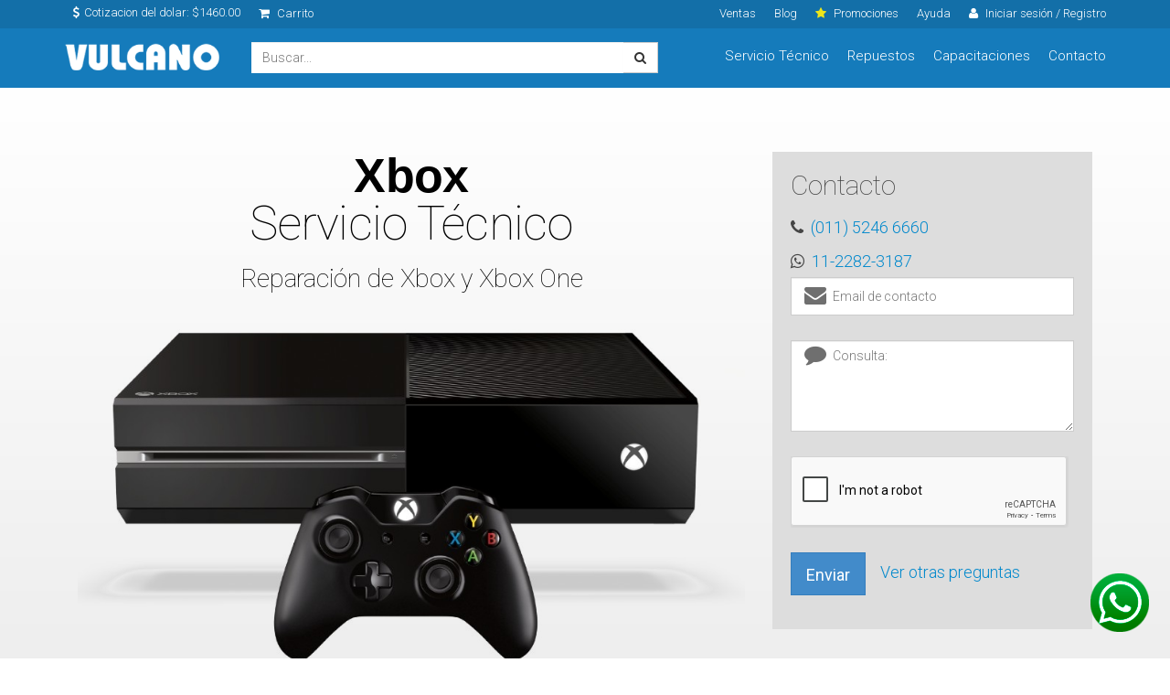

--- FILE ---
content_type: text/html; charset=utf-8
request_url: https://www.vulcano.com.ar/about/xbox-servicio-tecnico-reparacion-xbox-one-xbox-360
body_size: 21363
content:
<!--Ultima actualizacion 10-01-2017-->
<!DOCTYPE html>
<html lang="es">
<!--
'##::::'##:'##::::'##:'##::::::::'######:::::'###::::'##::: ##::'#######::
.##:::: ##: ##:::: ##: ##:::::::'##... ##:::'## ##::: ###:: ##:'##.... ##:
.##:::: ##: ##:::: ##: ##::::::: ##:::..:::'##:. ##:: ####: ##: ##:::: ##:
.##:::: ##: ##:::: ##: ##::::::: ##:::::::'##:::. ##: ## ## ##: ##:::: ##:
. ##:: ##:: ##:::: ##: ##::::::: ##::::::: #########: ##. ####: ##:::: ##:
:. ## ##::: ##:::: ##: ##::::::: ##::: ##: ##.... ##: ##:. ###: ##:::: ##:
::. ###::::. #######:: ########:. ######:: ##:::: ##: ##::. ##:. #######::
:::...::::::.......:::........:::......:::..:::::..::..::::..:::.......:::
Podemos ayudarte? sistemas@e-vulcano.com
-->
<head>
<title>Xbox - Servicio T&eacute;cnico reparaci&oacute;n de Xbox y Xbox One 360</title>
<!--			<meta http-equiv="Content-Type" content="text/html; charset=utf-8" />
<meta http-equiv="Content-Type" content="text/html; charset=iso-8859-1" /> -->
<meta name="google-site-verification" content="yVIY3Bwb98k7rYHgSjse9l7M4H-SakIMKEdIvfIAyqU" />
<meta name="google-site-verification" content="c6J8HkqzUudho0CY6fiBu8XN0_bofTetMjFYs5DevI0" />
<meta charset="windows-1252" />
<meta name="keywords" content="vulcano, importador, distribuidor, mayorista, servicio, tecnico, notebook, laptop, netbook, tablet, all in one, ultrabook, ipad, capacitacion  curso, reparacion, notebooks, netbooks, tablets, ultrabooks,  reballing, rework, aprender, reparar, hp, compaq, ibm, toshiba, acer, sony, dell, bangho, bgh, asus, apple, kingston, repuestos, piezas, pantalla, lcd, display, fuente, cargador, teclado, bateria, memoria, mother, motherboard, micro, procesador, partes de notebooks, vaio, inspiron, presario  pavilion, satellite, terca, positivo, computacion, accesorio" />
<meta name="description" content="Xbox - Servicio T&eacute;cnico reparaci&oacute;n de Xbox y Xbox One 360" />
<meta name="viewport" content="width=device-width, initial-scale=1.0, minimum-scale=1.0, maximum-scale=1.0" />
<!-- css -->
<link href='https://fonts.googleapis.com/css?family=Roboto:400,300,100,700' rel='stylesheet' type='text/css'>
<link rel="stylesheet" type="text/css" href="/assets/css/jquery-ui-1.9.2.custom.min.css" />
<link rel="stylesheet" type="text/css" href="/assets/css/metro-bootstrap.min.css?3" />
<link rel="stylesheet" type="text/css" href="/assets/css/font-awesome.min.css" />
<link rel="stylesheet" type="text/css" href="/assets/css/colors-public.css?73" />
<link rel="stylesheet" type="text/css" href="/assets/css/vulcano-style.css?74" />
<link rel="stylesheet" type="text/css" href="/assets/css/simple-sidebar.css?11">
<link rel="stylesheet" type="text/css" href="/assets/css/animate.css" />
<link rel="stylesheet" type="text/css" href="/assets/css/carousel.css?3" />
<!--/ css -->
<!-- js -->
<script src="/assets/js/jquery-2.2.1.min.js"></script>
<script src="/assets/js/bootstrap.min.js"></script>
<script async src="/assets/js/typeahead.bundle.js"></script>
<!--
<script async src="/assets/js/smoothscroll.min.js"></script>
-->
<script src="/assets/js/jquery.cookie.js"></script>
<script async src="/assets/js/swipe.js"></script>
<script async src="/assets/js/bootstrap-notify.js"></script>
<!--/ js -->
<!-- Facebook Pixel Code -->
<script>
!function(f,b,e,v,n,t,s)
{if(f.fbq)return;n=f.fbq=function(){n.callMethod?
n.callMethod.apply(n,arguments):n.queue.push(arguments)};
if(!f._fbq)f._fbq=n;n.push=n;n.loaded=!0;n.version='2.0';
n.queue=[];t=b.createElement(e);t.async=!0;
t.src=v;s=b.getElementsByTagName(e)[0];
s.parentNode.insertBefore(t,s)}(window, document,'script',
'https://connect.facebook.net/en_US/fbevents.js');
fbq('init', '1944024972312302');
fbq('track', 'PageView');
</script>
<noscript><img height="1" width="1" style="display:none"
src="https://www.facebook.com/tr?id=1944024972312302&ev=PageView&noscript=1"
/></noscript>
<!-- End Facebook Pixel Code -->
<!--FIX REGISTRO
<style>
#step,#paso1,#paso2{
display:none;
}
</style>
-->
</head>
<body>
<div id="wrapper">
<!-- Facebook Pixel Code
<script>
!function(f,b,e,v,n,t,s)
{if(f.fbq)return;n=f.fbq=function(){n.callMethod?
n.callMethod.apply(n,arguments):n.queue.push(arguments)};
if(!f._fbq)f._fbq=n;n.push=n;n.loaded=!0;n.version='2.0';
n.queue=[];t=b.createElement(e);t.async=!0;
t.src=v;s=b.getElementsByTagName(e)[0];
s.parentNode.insertBefore(t,s)}(window, document,'script',
'https://connect.facebook.net/en_US/fbevents.js');
fbq('init', '190002588244020');
fbq('track', 'PageView');
</script>
<noscript><img src="https://www.facebook.com/tr?id=190002588244020&ev=PageView&noscript=1" alt=""  height="1" width="1" style="display:none"/></noscript>
End Facebook Pixel Code -->
<!-- Header -->
<div id="sidebar-wrapper">
<ul class="sidebar-nav">
<li class="sidebar-brand">
<img src="https://www.vulcano.com.ar/assets/img/user-icon6.png" class="img-responsive" />
<a href="/about/login-ingresar-usuario" class="btn btn-success">Iniciar Sesi&oacute;n</a>
</li>
<li><a href="/account/?servicioTecnico=1"><i class="fa fa-wrench"></i>&nbsp; Mis reparaciones</a></li>
</ul>
<ul class="sidebar-nav">
<li><a href="/about/servicio-tecnico-reparacion-notebooks-netbooks-tablets-y-all-in-ones-hp-compaq-mac-apple-asus-lenovo-acer-samsung-bangho-exo-bgh-toshiba">Servicio T&eacute;cnico</a></li>
<li><a href="/c">Repuestos</a></li>
<li><a href="/about/cursos-reparacion-notebooks-netbooks-all-in-one-capacitaciones">Capacitaciones</a></li>
<li><a href="/ventas">Ventas</a></li>
<!-- <li><a href="/about/garantias">Garant&iacute;as</a></li> -->
<li><a href="/contact">Contacto</a></li>
<!-- <li><a href="/blog/">Blog</a></li> -->
<li><a href="/datos-bancarios.htm">Datos Bancarios</a></li>
<!-- <li><a href="/about/rrhh">RR.HH</a></li> -->
<!-- <li><a href="/preguntas-frecuentes">Preguntas Frecuentes</a></li> -->
</ul>
<ul class="sidebar-nav">
<li><a href="/cart"><i class="fa fa-shopping-cart"></i>&nbsp; Carrito</a></li>
<li class="info"><p>Cotizacion del dolar: $1460.00</p></li>
</ul>
</div>
<div id="page-content-wrapper">
<div id="main-header">
<div class="hider-top navbar navbar-default navbar-static-top">
<div class="container">
<div id="navbar" class="navbar-collapse in">
<ul class="nav navbar-nav">
<li class="hidden-lg hidden-md hidden-sm"><a href="#" class="buscar" onClick="$('html, body').animate({scrollTop: $('body').offset().top - 140}, 'slow'); $('#busqueda').focus(); return false;" ><i class="fa fa-search"></i>Buscar</a></li>
<li class="hidden-lg hidden-md hidden-sm"><a href="/about/login-ingresar-usuario" ><i class="fa fa-user"></i>Acceder</a></li>
<li class="hidden-lg hidden-md hidden-sm"><a href="/contact" ><i class="fa fa-phone"></i>Contacto</a></li>
<li class="hidden-lg hidden-md hidden-sm"><a href="/promociones/Promo-lanzamiento-cargadores-vulcano-186" ><i class="fa fa-star"></i>Promociones</a></li>
<li class="hidden-lg hidden-md hidden-sm"><a href="#" id="menu-toggle"><i class="fa fa-bars"></i>M&aacute;s</a></li>
<li class="hidden-xs"><i class="fa fa-usd"></i>Cotizacion del dolar: $1460.00</li>
<li class="dropdown hidden-xs carreto">
<a href="#" class="dropdown-toggle" data-toggle="dropdown" role="click" aria-haspopup="true" aria-expanded="false" ><i class="fa fa-shopping-cart"></i> Carrito</a>
<ul class="dropdown-menu">
<li class="dropdown-header">Carrito</li>
<li>No ha seleccionado ningun producto</li>
</ul>
</li>
</ul>
<ul class="nav navbar-nav navbar-right hidden-xs">
<li class="hidden-xs"><a href="/ventas">Ventas</a></li>
<li class="hidden-xs"><a href="/blog/">Blog</a></li>
<li class="dropdown promociones hidden-xs ">
<a href="#" class="dropdown-toggle" data-toggle="dropdown" role="click" aria-haspopup="true" aria-expanded="false" ><span><i class="fa fa-star"></i></span> Promociones </a>
<ul class="dropdown-menu">
<li class="dropdown-header">Promociones</li>
<!--<li>
<a href="/promociones/promo-semana-consolas-25off-presupuesto-gratis-cambio-de-piezas-en-el-acto-169">
<div class="col-lg-3 col-md-3 col-sm-3">
<img src="https://www.vulcano.com.ar/images/newvulcano/flash-promo.png" class="img-responsive" />
</div>
<div class="col-lg-9 col-md-9 col-sm-9">
<h3 style="font-weight: 600; margin-top: 0px !important">&iexcl;Semana de Consolas!</h3><br>
<p style="font-weight: 300;"><b>Esta semana ven&iacute; a reparar tu<br>PlayStation o Xbox.</b></p><br>
<p style="font-weight: 300;"><b>Promo 25% OFF<br>Presupuesto Gratis<br>Cambio de Piezas en el Acto</b></p><br>
</div>
</a>
</li>
<li>
<a href="/promociones/liquidacion-de-teclados-para-notebooks-hasta-50-off-191">
<div class="col-lg-3 col-md-3 col-sm-3">
<img src="https://www.vulcano.com.ar/images/newvulcano/flash-promo.png" class="img-responsive" />
</div>
<div class="col-lg-9 col-md-9 col-sm-9">
<h3 style="font-weight: 600;">Pantallas para Notebooks</h3>
<p style="font-weight: 600;">Entrega inmediata</p>
<p style="font-weight: 300;">Oferta exclusiva para el Gremio<br>Hasta agotar stock.</p>
</div>
</a>
</li>
<li>
<a href="/promociones/Super-Promo-Memorias-Hasta-el-Martes-11-7-2023-187">
<div class="col-lg-3 col-md-3 col-sm-3">
<img src="https://www.vulcano.com.ar/images/newvulcano/flash-promo.png" class="img-responsive" />
</div>
<div class="col-lg-9 col-md-9 col-sm-9">
<h3 style="font-weight: 600;">Memorias para Notebooks</h3>
<p style="font-weight: 600;">Entrega inmediata</p>
<p style="font-weight: 300;">Oferta exclusiva para el Gremio<br>Hasta agotar stock.</p>
</div>
</a>
</li>-->
<!--
<li>
<a href="/promociones/promo-flash-pantallas-para-notebooks-14.0-y-15.6-$999-final-77">
<div class="col-lg-3 col-md-3 col-sm-3">
<img src="https://www.vulcano.com.ar/images/newvulcano/flash-promo.png" class="img-responsive" />
</div>
<div class="col-lg-9 col-md-9 col-sm-9">
<h3>Pantallas para Notebooks</h3>
<p>Hasta hoy a las 18 Hs.</p>
<p><strong>&iexcl;Display de 14.0 y 15.6!</strong></p>
</div>
</a>
</li>
<li>
<a href="/promociones/reparacion-de-notebooks-30-de-descuento-presupuestos-gratis-y-cambio-de-piezas-en-el-acto-42">
<div class="col-lg-3 col-md-3 col-sm-3">
<img src="https://www.vulcano.com.ar/images/newvulcano/st-news.png" class="img-responsive" />
</div>
<div class="col-lg-9 col-md-9 col-sm-9">
<h3>4x1 en Servicio T&eacute;cnico</h3>
<p>Presupuesto gratis / 1 A&ntilde;o garant&iacute;a</p>
<p><strong>Hasta 12 cuotas</strong></p>
</div>
</a>
</li>-->
</ul>
</li>
<li class="dropdown hidden-xs">
<a href="#" class="dropdown-toggle" data-toggle="dropdown" role="click" aria-haspopup="true" aria-expanded="false" >Ayuda</a>
<ul class="dropdown-menu">
<li><a href="/about/garantias">Garant&iacute;as</a></li>
<li><a href="/datos-bancarios.htm">Datos bancarios</a></li>
<li><a href="/preguntas-frecuentes">Preguntas frecuentes</a></li>
<li><a href="/about/rrhh">RR.HH</a></li>
<!-- <li><a href="http://outlet.e-vulcano.com/">Outlet</a></li> -->
</ul>
</li>
<li class="dropdown hidden-xs">
<a href="#" class="dropdown-toggle" data-toggle="dropdown" role="click" aria-haspopup="true" aria-expanded="false" ><i class="fa fa-user"></i> Iniciar sesi&oacute;n / Registro</a>
<ul class="dropdown-menu">
<li><a href="/about/login-ingresar-usuario"><i class="fa fa-user"></i> Iniciar sesi&oacute;n</a></li>
<li><a href="/registro"><i class="fa fa-user-plus"></i> Registrarse</a></li>
</ul>
</li>
</ul>
</div>
</div>
</div>
<div class="hider-bottom">
<div class="container">
<div class="col-lg-2 col-md-2 col-sm-2 col-xs-4">
<a href="/" class="logo" title="Vulcano Notebooks - Repuestos, Servicio Técnico y Reparación de Notebooks, Tablets y All in Ones">Vulcano</a>
</div>
<div class="col-lg-5 col-md-4 col-sm-3 col-xs-8">
<div class="input-group">
<form method="get" action="/c/">
<input type="text" class="form-control" placeholder="Buscar..." name="busqueda" id="busqueda">
<span class="input-group-btn">
<button class="btn btn-default" type="submit"><i class="fa fa-search"></i></button>
</span>
</form>
</div><!-- /input-group -->
</div><!-- /.col-lg-6 -->
<div class="col-lg-5 col-md-6 col-sm-7 hidden-xs">
<ul>
<li><a href="/about/servicio-tecnico-reparacion-notebooks-netbooks-tablets-y-all-in-ones-hp-compaq-mac-apple-asus-lenovo-acer-samsung-bangho-exo-bgh-toshiba">Servicio T&eacute;cnico</a></li>
<li><a href="/c">Repuestos</a></li>
<li><a href="/about/cursos-reparacion-notebooks-netbooks-all-in-one-capacitaciones">Capacitaciones</a></li>
<li><a href="/contact">Contacto</a></li>
</ul>
</div>
</div>
</div>
</div>
<style media="screen">
div#avisos-new {
height: 150px;
border-top: 5px solid white;
}
div#aviso-mudanza-new {
background-color: #136fa8;
color: white;
width: 100%;
padding: 15px;
padding-left: 50px;
height: auto;
}
div#aviso-servicios-new {
background-color: #349239;
color: white;
width: 100%;
padding: 15px;
padding-left: 50px;
height: auto;
}
/*
span.avisos-new_title {
display: block;
font-weight: 600;
font-size: 20px;
}
*/
span.avisos-new_title {
display: block;
font-weight: 600;
font-size: 1.4rem;
font-weight: 400;
margin-bottom: 0.2rem;
}
span.avisos-new_text {
display: block;
font-size: 0.9rem;
}
div#avisos-new-separador {
float: left;
position: absolute;
width: 5%;
margin-top: -15px;
margin-left: -7%;
display: block;
background-color: #349239;
height: 150px;
max-height: 150px;
transform: skew(0deg,-5deg);
-ms-transform: skew(0deg,-10deg);
-webkit-transform: skew(30deg,0deg);
}
div#aviso-servicios-new a {
text-align: center;
}
@media only screen and (max-width: 1024px) {
div#aviso-mudanza-new {
padding: 15px;
}
div#aviso-servicios-new {
padding: 15px;
}
div#avisos-new-separador{
display: none;
}
div#avisos-new{
height: auto;
}
div#aviso-mudanza-new {
width: 100%;
text-align: center;
}
div#aviso-servicios-new {
width: 100%;
text-align: center;
}
div#aviso-servicios-new a {
text-align: center;
}
span.avisos-new_title {
font-size: 1.3rem;
}
span.avisos-new_text {
font-size: 1rem;
}
div#aviso-mudanza-new a {
text-align: center!important;
}
}
div#aviso-mudanza-new a {
text-align: left;
}
</style>
<div class="container-fluid" id="header_promocional" style="padding:0px;">
<div class="row" style="    margin: 0px;">
<!--
//AVISO RAZOR
<div class="col-sm-12 col-lg-12" style="padding: 0px;padding-top: 0.4rem;padding-bottom: 0.4rem;">
<img id="razor_pc" src="https://www.vulcano.com.ar/images/estacionamiento.jpg" style="width:100%;margin-bottom: 5px;">
<a href="https://www.vulcano.com.ar/c/?busqueda=Razer">
<img id="razor_pc" src="https://www.vulcano.com.ar/images/razer_banner_web.jpg" style="width:100%;">
<img id="razor_mobile" src="https://www.vulcano.com.ar/images/razer_banner_web_mobile.jpg" style="width:100%;">
</a>
</div>
<style media="screen">
#razor_pc{
display:block;
}
#razor_mobile{
display:none;
}
@media only screen and (max-width: 768px){
#razor_pc{
display:none;
}
#razor_mobile{
display:block;
}
}
</style>
-->
<!-- CON MODAL
<a style="color: white; cursor:pointer; text-align:center;" data-toggle="modal" data-target="#modal_aviso_st">
-->
<!--
<div class="col-sm-12 col-lg-12" style="background: #136fa8;     padding: 0px;">
<div id="aviso-mudanza-new">
<span style="color: white; cursor:pointer; text-align:center;">
<span class="avisos-new_title">INFORMACI&Oacute;N IMPORTANTE</span>
<span class="avisos-new_text" style="max-width: 900px; margin: auto;">
Actualmente nos encontramos trabajando con personal reducido, cumpliendo con los protocolos de seguridad para el covid 19, por este motivo estamos experimentando tiempos inusuales de espera en la atenci&oacute;n telef&oacute;nica.
Podemos responder sus consultas con mayor celeridad desde <a href='https://www.vulcano.com.ar/contacto' style="color: white; font-weight: 800;">nuestros formularios de contacto</a>.
</span>
</span>
</div>
</div>
-->
<!--
<div class="col-sm-12 col-lg-3" style="padding: 0px;text-align: center;">
<div style="display: flex; align-items: center; justify-content: center;background: #2b2b2b;height: 100px;">
<img src="https://www.vulcano.com.ar/images/Razer-Logo-Horizontal-1.png" style="max-width: 200px; width:100%;">
</div>
</div>
<div class="col-sm-12 col-lg-9" style="padding: 0px;">
<div style="display: flex; align-items: center;background: #2b2b2b;height: 100px;">
<div>
<span>
�Adelantate a los Reyes!
</span>
<br>
<span>
Llegaron a Vulcano los mejores accesorios para Gaming marca Razer.
</span>
</div>
</div>
</div>
-->
<!-- AVISO ST LIMITADO 1 -->
<!--<div class="col-sm-12 col-lg-12" style="background: #a61005;     padding: 15px;">
<a style="color: white; cursor:pointer; text-align:center;" data-toggle="modal" data-target="#modal_aviso_st_cierre">
<a style="color: white; cursor:pointer; text-align:center;">
<div id="aviso-mudanza-cierre">
<span style="color: white; cursor:pointer; text-align:center;">
<span class="avisos-new_title"><i class="fa fa-exclamation-circle" style="color: #fffde6; font-size: 1.2rem;"></i>&nbsp;&nbsp;Las ventas se encuentran suspendidas hasta nuevo aviso</span>
<span class="avisos-new_text" style="max-width: 900px; margin: auto;">
Estimados clientes, el d&iacute;a de hoy 24 de Enero Vulcano cerrara a las 16:00 Hs con motivo del paro general y el transporte limitado que comenzara durante la tarde
</span>
</br>
<span class="avisos-new_title"><i class="fa fa-exclamation-circle" style="color: #fffde6; font-size: 1.2rem;"></i>&nbsp;&nbsp;Apertura del Servicio T&eacute;cnico prorrogada</span>
<span class="avisos-new_text" style="max-width: 900px; margin: auto;">
La apertura del Servicio T&eacute;cnico se prorroga hasta el 6 de Noviembre
</span>
Ventas y atenci&oacute;n al cliente estar&aacute;n suspendidas en el per&iacute;odo indicado.
<br>A partir del 9 de Octubre estaremos atendiendo en nuestras nuevas instalaciones en Adolfo Alsina 1290 7&#176;A
<br> Para Servicio T&eacute;cnico, solo se recibir&aacute;n equipos hasta el Lunes 11 de Septiembre, y se entregar&aacute;n &uacute;nicamente hasta el Viernes 15 de septiembre independientemente del estado en que se encuentren
<br>
<br>Informaci&oacute;n importante sobre las &oacute;rdenes de Servicio T&eacute;cnico Click Aqu&iacute;
</span>
</div>
</a>
</div>-->
<!-- <div class="col-sm-12 col-lg-12" style="background: #a61005;     padding: 15px;">
<a style="color: white; cursor:pointer; text-align:center;" data-toggle="modal" data-target="#modal_aviso_st_cierre">
<a style="color: white; cursor:pointer; text-align:center;" href="https://www.vulcano.com.ar">
<div id="aviso-mudanza-cierre">
<span style="color: white; cursor:pointer; text-align:center;">
<span class="avisos-new_title"><i class="fa fa-exclamation-circle" style="color: #fffde6; font-size: 1.2rem;"></i>&nbsp;&nbsp;P&aacute;gina en construcci&oacute;n</span>
<span class="avisos-new_text" style="max-width: 900px; margin: auto;">
Estimados clientes, este es el nuevo sitio de Vulcano que se encuentra en construcci&oacute;n, para ir a la p&aacute;gina de Vulcano haga click aqu&iacute;
</span>
</br>
<span class="avisos-new_title"><i class="fa fa-exclamation-circle" style="color: #fffde6; font-size: 1.2rem;"></i>&nbsp;&nbsp;Apertura del Servicio T&eacute;cnico prorrogada</span>
<span class="avisos-new_text" style="max-width: 900px; margin: auto;">
La apertura del Servicio T&eacute;cnico se prorroga hasta el 30 de Octubre
</span>
Ventas y atenci&oacute;n al cliente estar&aacute;n suspendidas en el per&iacute;odo indicado.
<br>A partir del 9 de Octubre estaremos atendiendo en nuestras nuevas instalaciones en Adolfo Alsina 1290 7&#176;A
<br> Para Servicio T&eacute;cnico, solo se recibir&aacute;n equipos hasta el Lunes 11 de Septiembre, y se entregar&aacute;n &uacute;nicamente hasta el Viernes 15 de septiembre independientemente del estado en que se encuentren
<br>
<br>Informaci&oacute;n importante sobre las &oacute;rdenes de Servicio T&eacute;cnico Click Aqu&iacute;
</span>
</div>
</a>
</div>-->
<div class="col-sm-12 col-lg-6" style="background: #349239; padding: 0px;display:none;">
<div id="aviso-servicios-new">
<a style="color: white; cursor:pointer;" href="https://www.vulcano.com.ar/promociones/pantallas-para-notebooks-a-precios-chinos-174">
<span class="avisos-new_title">&iexcl;Pantallas para Notebooks a precios Chinos!</span>
<span class="avisos-new_text">
Promoci&oacute;n exclusiva para gremio inform&aacute;tico. Entrega Inmediata
<br>
Las pantallas son nuevas, grado A. Compra m&iacute;nima 25 unidades.
<br>
Promoci&oacute;n v&aacute;lida hasta el d&iacute;a viernes 14 de Octubre.
</span>
</a>
</div>
</div>
</div>
</div>
<!-- Modal CIERRE SERVICIO TECNICO -->
<div class="modal fade" id="modal_aviso_st_cierre" tabindex="-1" role="dialog" aria-labelledby="modal_aviso_st_label" aria-hidden="true">
<div class="modal-dialog" role="document">
<div class="modal-content" style="position: relative; z-index: 99999999999999999;">
<div class="modal-header">
<!--<h5 class="modal-title" id="modal_aviso_st_label"><b>SERVICIO T&Eacute;CNICO LIMITADO</b></h5>-->
<h5 class="modal-title" id="modal_aviso_st_cierre_label"><b>&iexcl;Nos Mudamos en breve!</b></h5>
<button type="button" class="close" data-dismiss="modal" aria-label="Close">
<span aria-hidden="true">&times;</span>
</button>
</div>
<div class="modal-body">
<!--
<p>SERVICIO T&Eacute;CNICO SUSPENDIDO TEMPORALMENTE<br><br>
Debido a las restricciones impuestas por la cuarentena, hasta nuevo aviso el Servicio t&eacute;cnico funcionar&aacute; de manera restringida.
<br>
<br>
Venta de partes, repuestos y accesorios a traves de nuestro sitio o Mercadolibre funcionara con normalidad
<br>
<br>
Esperamos sepan disculpar las molestias, como siempre estamos trabajando para mejorar nuestro servicio.
<br>
<br>
Desde ya muchas gracias por su comprensi&oacute;n.
<br><br>
Saludos cordiales.
<br>
El equipo de Vulcano.
</p>
-->
<p>
<b>Estimados clientes:</b>
<br>
<br>
<b>Si usted tiene actualmente un equipo en nuestro servicio t&eacute;cnico, deber&aacute; ser retirado antes del Viernes 15 de Septiembre indefectiblemente, pasada esa fecha y sin excepci&oacute;n alguna, comenzaremos a entregar los equipos reparados o no a partir del Lunes 9 de Octubre en nuestro nuevo domicilio.
<br>
<br>
En el caso de que necesite traer un equipo para reparar consulte el tiempo de reparaci&oacute;n, y tenga en cuenta que si no se llega a poder realizar la reparaci&oacute;n antes del 15 de Septiembre reci&eacute;n podr&aacute; retirarlo a partir del 9 de Octubre de acuerdo al estado en que se encuentre.
<br>
En primer lugar los reparados luego los que est&aacute;n en reparaci&oacute;n (se les ir&aacute; informando), y finalmente los presupuestos rechazados que a&uacute;n no se hayan retirado.
<br>
<br>
Contamos desde ya con su comprensi&oacute;n esta es la primera vez que nos vemos obligados a suspender nuestras actividades por una situaci&oacute;n &uacute;nica que nos excede y esperamos de aqu&iacute; en adelante seguir mejorando nuestro servicio y nuestra relaci&oacute;n con nuestros clientes que es lo m&aacute;s importante.
<br>
<br>
Disculpas nuevamente por las molestias ocasionadas.
<br>
Lo saluda muy cordialmente.
<br>
<br>
El equipo de Vulcano.
<!--<span onclick="PopUp();"><b>Click aqu&iacute; para m&aacute;s informaci&oacute;n importante sobre las &oacute;rdenes de reparaci&oacute;n ya ingresadas a nuestro Servicio T&eacute;cnico</b></span>-->
</p>
<p id="texto-cierre-mudanza" style="display: none;">
<br>
<br>
Estimado cliente, si usted tiene actualmente un equipo en nuestro servicio t&eacute;cnico, deber&aacute; ser retirado antes del 30 de Marzo por su seguridad y la nuestra (obviamente por cuestiones relacionadas con el traslado).
<br>
<br>
<b>Estados de las &oacute;rdenes y su tratamiento hasta el 30 de Marzo:</b>
<br>
<br>
"Presupuesto aceptado", Todas los clientes que tengan &oacute;rdenes en este estado y en proceso de reparaci&oacute;n deber&aacute;n retirarlas antes del 30 de marzo previa comunicaci&oacute;n de nuestra parte que el equipo est&aacute; listo para ser retirado.
<br>
<br>
"En revisi&oacute;n": Todas aquellas &oacute;rdenes de servicio que hayan sido ingresadas al d&eacute;a de la fecha ser&aacute;n presupuestadas, para su aceptaci&oacute;n o rechazo, y en caso de querer aceptarlas deber&aacute;n hacerlo antes del 15 de Marzo, para ser retiradas como en todos los casos antes de la fecha l&iacute;mite, (30 de Marzo).
<br>
<br>
"Presupuesto rechazado": Mismo caso que los anteriores, deber&aacute;n ser retiradas antes del 30 de Marzo.
<br>
<br>
Otros estados: Mismo caso que en los anteriores, todos los equipos deber&aacute;n ser retirados antes del 30 de Marzo.
<br>
<br>
IMPORTANTE:
<br>
<br>
1 - Todas estas aclaraciones sobre las &oacute;rdenes de S.T. por un lado son para su seguridad y la nuestra al momento del traslado a nuestras nuevas instalaciones.
<br>
<br>
2 - Es altamente probable que los equipos que no sean retirados antes de esa fecha sean almacenados en nuestro dep&oacute;sito general en Zona Sur, y aunque reanudamos nuestras actividades normalmente el 10 de Mayo, pueden surgir contratiempos y demoras innecesarias que queremos evitar al momento que los clientes quieran retirar sus equipos, adem&aacute;s del costo adicional de un m&uacute;ltiple traslado y almacenamiento.
<br>
<br>
<b>&iexcl;Nueva WEB!</b>
<br>
<br>
Aunque todav&iacute;a no tenemos fecha definida, tambi&eacute;n estaremos renovando nuestra Web, con lo cual es posible que encuentre algunas diferencias a medida que vayamos realizando el proceso, ante cualquier duda o problema, siempre tiene a la mano nuestros tel&eacute;fonos, correos electr&oacute;nicos y Whatsapp.
<br>
<br>
Saludos cordiales.
<br>
<b>El equipo de Vulcano.</b>
</p>
</div>
<div class="modal-footer">
<label><input type="checkbox" id="no-mostrar" value="no-mostrar-mas"> No volver a mostrar</label>
<button type="button" class="btn btn-secondary" data-dismiss="modal" onClick="noMostrar();">Cerrar</button>
</div>
</div>
</div>
</div>
<!-- Modal AVISO-->
<script type="text/javascript">
$( document ).ready(function() {
comprobacion_pantalla();
});
$(function(){
// When the window is resized, check the size to determine your classes
$(window).resize(function(){
// When the width and height meet your specific requirements or lower
comprobacion_pantalla();
});
});
function comprobacion_pantalla(){
if (($(window).width() <= 1024) && ($(window).height() <= 768)){
//alert('menos de 1024');
$('#aviso-servicios-new').css('height','auto');
$('#aviso-mudanza-new').css('height','auto');
}
else{
//alert('mas de 1024');
$('#aviso-servicios-new').css('height','auto');
$('#aviso-mudanza-new').css('height','auto');
var altura=$('#aviso-mudanza-new').height();
var altura2=$('#aviso-servicios-new').height();
if(altura>altura2){
$('#aviso-servicios-new').css('height',altura+30);
}else{
$('#aviso-mudanza-new').css('height',altura2+30);
}
}
}
</script>
<!-- Fin Header -->
<link rel="stylesheet" type="text/css" href="/min-css/apple-style.css?1">
<!-- page intro -->
<style>
.fix-desc-ST{
font-size: 21px;
text-shadow: 0 1px 2px rgba(0,0,0,.6);
}
@media only screen and (max-width: 480px) {
.fix-desc-ST {
font-size: 16px;
line-height: 17px;
text-shadow: 0 1px 2px rgba(0,0,0,.6);
}
}
.title-style, .text-style {
padding: 0px 21px;
}
</style>
<style>
.preview01 h1 {
font-size: 30px;
font-weight: 400;
color: white !important;
line-height: 20px;
}
.preview01 .block-head h2 {
font-size: 22px;
font-weight: lighter;
line-height: 25px;
color: white !important;
}
.preview01 .block-head h3 {
color: white;
}
.preview01 .block-head p {
font-size: 18px;
line-height: 22px;
margin: 1% 0;
color: white !important;
}
.preview01 .block-head .loscheck h2 {
font-size: 30px;
font-weight: 400;
line-height: 20px;
color: white !important;
}
.preview01 .block {
margin-bottom: 55px;
}
.preview01 .well h2, .preview01 .well h3 {
margin-bottom: 15px;
font-size: 20px;
font-weight: 100;
margin-bottom: 20px;
}
.preview01 .wells h2 {
font-size: 22px;
color: #000 !important;
font-weight: 300;
margin-top: 0px;
}
.preview01 .wells p {
margin-top: 15px !important;
color: #000 !important;
font-weight: lighter !important;
font-size: 15px;
}
.preview01 .well .btn {
margin-top: 10px;
bottom: 0px;
}
.preview01 .limite {
font-weight: 100 !important;
text-align: center;
font-size: 13px !important;
line-height: 15px !important;
}
.preview01 .flashpromo {
text-align: cente;
}
.preview01 .flashpromo .pix_builder_bg {
background: #ebeaea;
}
.margbottom {
margin-bottom: 20px;
}
.margtop {
margin-top: 20px;
}
.topper {
/*background: url('http://www.vulcano.com.ar/images/frente111.jpg');*/
/*background:url(https://www.e-vulcano.com/images/fondo-servicio-tecnico2.jpg);*/
background-size: cover;
}
.gris {
color: grey;
}
.title-style, .text-style {
padding: 0px 21px;
}
h3, .h3 {
font-size: 24px;
}
h1, .h1, h2, .h2, h3, .h3 {
margin-top: 20px;
font-weight:100;
}
.rojo{
background-color: #EE2F2E;
border-color: #EE2F2E;
}
.rojo:hover{
background-color: #C82226;
border-color: #C82226;
}
.userAccess {
margin: 0 !important;
}
.quick-contacts{
margin:0 !important;
}
.row{
margin:0;
}
.fp-product-macbook-air{
padding-top:50px !important;
}
.page-content-section{
padding-top:50px;
}
h1{
line-height:41px !important;
}
.fp-product.fp-product-macbook-air .image-macbookair{
background-size: 927px 474px;
height: 374px;
width: 827px;
background-size: 723px;
left: -72px;
}
.fp-product.fp-product-macbook-air{
padding-bottom:103px;
}
.fp-compare .fp-compare-content{
padding-top:26px;
}
.ajustar{
margin-top:-27px;
}
.page-content-section{
padding-top:0px;
}
.headerimgapple{
width: 716px;
margin-top: -50px;
}
.fp-compare .fp-compare-image{
margin-top:80px;
}
.fp-compare .fp-secondary-headline {
margin-top: 0px;
margin-bottom: 63px;
}
@media only screen and (max-width: 1024px) {
.fp-product.fp-product-macbook-air .image-macbookair{
background-size: 578px;
top: -19px;
left: -26px;
}
}
@media only screen and (max-width: 1068px) {
.headerimgapple{
max-width: 578px;
margin-top: -45px;
}
.fp-compare .fp-secondary-headline {
margin-top: 43px;
margin-bottom: 63px;
}
.fp-osx-and-icloud{
padding-top:35px;
}
.fp-osx-and-icloud .image-yosemite-icloud{
margin-top: 57px;
}
}
@media only screen and (max-width: 1024px){
.headerimgapple {
max-width: 655px;
margin-top: -17px;
}
}
@media only screen and (max-width: 991px) {
.ajustar{
margin-top:30px;
}
.headerimgapple{
max-width: 578px;
margin-top: -45px;
}
.fp-compare .fp-secondary-headline {
margin-top: 43px;
margin-bottom: 63px;
}
}
@media only screen and (max-width: 735px) {
.fp-product-macbook-air{
padding-top:0px !important;
}
.page-content-section{
padding-top:0px;
}
.fp-shopstrip-copy {
font-size: 14px;
line-height: 1.5;
font-weight: 400;
letter-spacing: normal;
margin-top: 40px;
}
.fp-product.fp-product-macbook-air{
padding-bottom:50px;
}
}
</style>
<div class="page-content-section topper">
<section class="fp-product fp-product-macbook-air section">
<div class="container">
<div class="row">
<div class="col-lg-8 top-20 bottom-30">
<h1 class="fp-secondary-headline top-0" style="line-height:52px !important;color:#000; text-align:center"><span class="strong" style="font-family:arial;">Xbox</span><br>Servicio T&eacute;cnico<br><span class="fp-product-subheadline">Reparaci&oacute;n de Xbox y Xbox One</span></h1>
<img src="/assets/img/xbox/one_.png" class="img-responsive top-0">
<h3 class="text-left top-40"><b>Vos te merec&eacute;s el mejor servicio &nbsp;&nbsp; &iexcl;Ven&iacute; a Vulcano!</b></h3>
<!--	<h3 class="h4 text-left top-40"><i class="fa fa-check"></i> Promoci&oacute;n 25% de descuento </h3>
<h3 class="h4 text-left top-10"><i class="fa fa-check"></i> Presupuestos sin cargo</h3>
<h3 class="h4 text-left top-10"><i class="fa fa-check"></i> <strong>Abonando con Visa </strong> 6 cuotas sin inter&eacute;s y 10%OFF</h3>
<h3 class="h4 text-left top-10"><i class="fa fa-check"></i> <strong>Abonando con Visa </strong> 3 cuotas sin inter&eacute;s y 20%OFF</h3>
<h3 class="h4 text-left top-10"><i class="fa fa-check"></i> <strong>30% OFF abonando en efectivo</strong></h3>
<h3 class="h4 text-left top-10"><i class="fa fa-check"></i> Cambio de piezas en el acto </h3>-->
</div>
<div class="col-lg-4 top-20">
<!-- Form contacto superior -->
<div class="form-header-contact">
<h2 class="bottom-20 text-left top-0">Contacto</h2>
<h4 class="text-left"><i class="fa fa-phone"></i>&nbsp; <a href="tel:01152466660">(011) 5246 6660</a></h4>
<h4 class="text-left"><i class="fa fa-whatsapp"></i><a href="https://api.whatsapp.com/send?phone=5491122823187">&nbsp; 11-2282-3187</a></h4>
<!--
<h4 class="text-left bottom-20"><i class="fa fa-facebook"></i><a href="https://www.facebook.com/Vulcano.Notebooks/">&nbsp; Facebook</a></h4>
-->
<div class="campos">
<div class="fanew fa-envelope"></div>
<input id="Emailh" name="Emailh" title="Username" type="email" placeholder="Email de contacto" class="form-control corrector">
<div id="sms" style="opacity:0; min-height:10px; color:#AD0002;" align="center" class="smsErr"></div>
</div>
<div class="campos">
<div class="fanew fa-comment" style="padding-top:4px"></div>
<textarea class="form-control corrector" rows="3" id="Messageh" name="Messageh" placeholder="Consulta:" style="height: 100px !important;"></textarea>
<div id="sms" style="opacity:0; min-height:10px; color:#AD0002;" align="center" class="smsErr"></div>
</div>
<div class="campos">
<div id="recaptcha2"></div>
<div id="smscapcha2" style="opacity:0; min-height:10px; color:#AD0002;" align="center" class="smsErr"></div>
</div>
<div class="campos">
<span class="btn btn-primary btn-lg">
<button onclick="javascript:resetearh();checkEmailh()" id="STsubmith" class="slow_fade editContent pix_text"> <span class="editContent">Enviar</span> </button>
</span> &nbsp;&nbsp;
<a href="#" rel="nofollow" onClick="$('html, body').animate({scrollTop: $('#consulta').offset().top}, 'slow');">Ver otras preguntas</a>
</div>
</div>
<!--/ Form contacto superior -->
</div>
<div class="col-lg-12 top-20 bottom-minus-60">
<h3 class="h4 text-left col-lg-4"><i class="fa fa-check"></i> Garant&iacute;a de calidad</h3>
<h3 class="h4 text-left col-lg-4"><i class="fa fa-check"></i> Cambio de piezas en el acto </h3>
<h3 class="h4 text-left col-lg-4"><i class="fa fa-check"></i> Presupuestos en 48 Hs</h3>
</div>
</div>
</div>
</section>
</div>
<section class="fp-compare section" data-analytics-section-engagement="name:compare">
<div class="fp-section-content">
<div class="row top-30 bottom-40">
<div class="col-xs-12 col-sm-12 col-md-3 col-lg-3"> </div>
<div class="col-xs-12 col-sm-12 col-md-6 col-lg-6"> <img src="/assets/img/xbox/xbox_logo_ok.png" class="img-responsive"></div>
<div class="col-xs-12 col-sm-12 col-md-3 col-lg-3"></div>
</div>
</div>
</section>
<section style="background:#E8E8E8;">
<div class="container">
<div class="row top-50 bottom-50">
<div class="col-lg-6 col-md-6 col-sm-6">
<h2 class="h1 bottom-20" style="text-align: left !important;">Fallas m&aacute;s comunes</h2>
<p class="h4 text-left bottom-10">-Congelamiento de Imagen </p>
<p class="h4 text-left bottom-10">-Problemas de Firmware</p>
<p class="h4 text-left bottom-10">-Luces rojas, verdes y amarillas</p>
<p class="h4 text-left bottom-10">-Errores 0011, 0012 entre otros</p>
<p class="h4 text-left bottom-10">-Pantalla Roja</p>
<a class="fp-shopstrip-more" onclick="$('html, body').animate({scrollTop: $('#consulta').offset().top - 140}, 'slow');" >Consultar <i class="fa fa-angle-right" style="line-height: 28px;vertical-align: text-top;"></i></a>
</div>
<div class="col-lg-6 col-md-6 col-sm-6">
<h2 class="h1 bottom-20" style="text-align: left !important;">Garant&iacute;a escrita</h2>
<p class="h4 text-left bottom-10">Con el respaldo de nuestros 20 a&ntilde;os de experiencia como numero 1 en soluciones de Tecnolog&iacute;a Port&aacute;til.</p>
<p class="h4 text-left bottom-10">3 Meses de garant&iacute;a escrita.</p>
<p class="h4 text-left bottom-10">Expertos en reparaciones electr&oacute;nicas de alta complejidad.</p>
<div class="clearfix"></div>
<a class="fp-shopstrip-more" onclick="$('html, body').animate({scrollTop: $('#consulta').offset().top - 140}, 'slow');" >Consultar <i class="fa fa-angle-right" style="line-height: 28px;vertical-align: text-top;"></i></a>
<!-- <a href="#" data-toggle="modal" data-target="#modalTyCApple" rel="nofollow" class="fp-shopstrip-more">Ver T&eacute;rminos y Condiciones</a> -->
<!-- <div class="col-lg-3 col-md-3 col-sm-3 col-xs-3">
<img src="/assets/img/6-meses-garantia.jpg" class="img-responsive">
</div> -->
</div>
</div>
</div>
</section>
<div id="modalTyCApple" class="modal fade" role="dialog" style="color:black;">
<div class="modal-dialog">
<!-- Modal content-->
<div class="modal-content">
<div class="modal-header">
<button type="button" class="close" data-dismiss="modal">&times;</button>
<h4 class="modal-title alinear-I">T&eacute;rminos y condiciones</h4>
</div>
<div class="modal-body">
<ul class="list-group">
<li class="list-group-item">* Los presupuestos de reparaciones inferiores a $1000 + IVA se aprueban de forma autom&aacute;tica.</li>
<li class="list-group-item">* Los cambios en el acto se encuentran sujetos a la disponibilidad de repuestos y recursos.</li>
<li class="list-group-item hidden">* En algunos casos si no se puede realizar el presupuesto en el momento tendr&aacute; una demora m&aacute;xima de 24Hs.</li>
<li class="list-group-item">* En caso de que el disco r&iacute;gido se encuentre da&ntilde;ado o haya que reemplazarlo, no podremos asegurar la recuperaci&oacute;n de los datos que conten&iacute;a. En ocasiones la informaci&oacute;n puede perserderse: incluyendo juegos, pel&iacute;culas o hasta datos de la cuenta.</li>
<li class="list-group-item">* Cuando el equipo presente fallas aleatorias y/o en aquellos casos en los que se requiera de reparaciones de alta complejidad los presupuestos no podr&aacute;n realizarse en el momento.</li>
<!--<li class="list-group-item">* 12 Cuotas sin Inter&eacute;s v&aacute;lido sobre el precio de lista.</li>
<li class="list-group-item">* 30% OFF Sobre el precio de lista abonando en efectivo, dep&oacute;sito o transferencia.</li>
<li class="list-group-item">* 12 Cuotas sin Inter&eacute;s v&aacute;lido &uacute;nicamente con Visa, Mastercard y American Express de todos los bancos.</li>-->
</ul>
</div>
<div class="modal-footer"> <a class="btn btn-default" data-dismiss="modal">Cerrar</a> </div>
</div>
</div>
</div>
<!--cuerpo-->
<div id="main" class="main update" role="main" data-hires="true" style="background:#fff">
<section class="fp-compare section" data-analytics-section-engagement="name:compare">
<div class="fp-section-content">
<div class="fp-compare-content">
<h2 class="fp-secondary-headline"> Expertos en reparaci&oacute;n de consolas de videojuegos </h2>
<!--           <figure class="fp-compare-image small-only" style="margin-top:25px"></figure>-->
<p class="fp-shopstrip-copy"><!--Encontrar un servicio t&eacute;cnico Apple de calidad basado en la experiencia y los mejores precios, no es f&aacute;cil.
Ahora tienes al alcance de tu mano un equipo de profesionales especializados en la reparaci&oacute;n t&eacute;cnica de dispositivos Mac. -->
No solo somos un equipo de expertos en reparaci&oacute;n de consolas,<br/><i> tambi&eacute;n somos <b>gamers</b></i> =).<br/><br/>
Tambi&eacute;n reparamos <b>Sony PlayStation</b> Ps2, Ps3, Ps4.
</p>
<br/>
<!--            <figure class="fp-compare-image desktop-only"></figure>-->
<img src="/assets/img/playstation/play_transparente-1.png" class="img-responsive top-50">
<!-- <a href="/about/playstation-servicio-tecnico-reparacion-play-station-ps4-ps3-ps2" id="STsubmit" class="btn btn-primary top-50">Servicio t&eacute;cnico <b>Sony PlayStation</b></a> -->
<a href="https://www.vulcano.com.ar/blog/view/111-Mira-como-es-tu-Xbox-One-por-dentro.html" target="_blank"></a>
</div>
</div>
</section>
<section style="background:#F1F1F1; padding-bottom:28px">
<div class="container">
<div class="row top-40 bottom-40">
<div class="col-xs-12 col-sm-4 col-md-4 col-lg-4">
<h4 class="h5"><i class="fa fa-clock-o fa-2x vulcano-color-blue-1"></i>&nbsp; Horario: L a V de 9:00 - 18:00 </h4>
</div>
<div class="col-xs-12 col-sm-4 col-md-4 col-lg-4">
<h4 class="h5"><i class="fa fa-phone fa-2x vulcano-color-blue-1"></i>&nbsp; Tel&eacute;fono: <a href="tel:01152466660">(011) 5246-6660</a></h4>
</div>
<div class="col-xs-12 col-sm-4 col-md-4 col-lg-4">
<h4 class="h5" onMouseOver="$('#MapShow').addClass('MapShow').removeClass('MapHide')" onMouseOut="$('#MapShow').addClass('MapHide').removeClass('MapShow')">
<i class="fa fa-map-marker fa-2x vulcano-color-blue-1"></i>&nbsp; Adolfo Alsina 1290 7° Piso CABA
</h4>
<ul id="MapShow" class="Map MapHide" >
<li style="text-transform: capitalize;">
<i class="fa fa-caret-up vulcano-color-blue-1"></i>
<div><img src="/assets/img/mapa.jpg" class="img-responsive"></div>
</li>
</ul>
</div>
</div>
</div>
</section>
<section class="fp-shopstrip" data-analytics-section-engagement="name:shopstrip" style="padding-top:0px">
<h2 class="fp-secondary-headline" style="padding-top:50px; padding-bottom:50px">Esta semana:</h2>
<div class="container">
<div class="fp-section-content row" data-analytics-region="learn more" style="width: initial;">
<div class="fp-shopstrip-content column large-6 small-12">
<span class="fp-shopstrip-icon-headline">
<figure class="fp-shopstrip-icon icon-shipping"></figure>
<h2 class="fp-shopstrip-headline">Cambio de piezas en el acto</h2>
</span>
<!--           <p class="fp-shopstrip-copy">Con todas las tarjetas de todos los bancos *</p>-->
<!--  <a class="fp-shopstrip-more" onclick="$('html, body').animate({scrollTop: $('#consulta').offset().top - 140}, 'slow');" >Consultar <i class="fa fa-angle-right" style="line-height: 28px;vertical-align: text-top;"></i></a> -->
</div>
<div class="fp-shopstrip-content column large-6 small-12">
<span class="fp-shopstrip-icon-headline">
<figure class="fp-shopstrip-icon ac-gf-buystrip-info-icon-financing"></figure>
<h2 class="fp-shopstrip-headline">Repuestos originales</h2>
</span>
<!--                <p class="fp-shopstrip-copy">30% de descuento abonando en efectivo.</p>-->
<!-- <a class="fp-shopstrip-more"  onclick="$('html, body').animate({scrollTop: $('#consulta').offset().top - 140}, 'slow');" >Consultar <i class="fa fa-angle-right" style="line-height: 28px;vertical-align: text-top;"></i></a> -->
</div>
</div>
<div class="fp-section-content row" data-analytics-region="learn more" style="width: initial;">
<div class="fp-shopstrip-content column large-6 small-12">
<span class="fp-shopstrip-icon-headline">
<h2 class="fp-shopstrip-headline">3 Meses de Garant&iacute;a escrita</h2>
</span>
<!-- <p class="fp-shopstrip-copy">Todas las reparaciones tienen garant&iacute;a.</p> -->
<!-- <a class="fp-shopstrip-more" onclick="$('html, body').animate({scrollTop: $('#consulta').offset().top - 140}, 'slow');" >Consultar <i class="fa fa-angle-right" style="line-height: 28px;vertical-align: text-top;"></i></a> -->
</div>
<div class="fp-shopstrip-content column large-6 small-12">
<span class="fp-shopstrip-icon-headline">
<h2 class="fp-shopstrip-headline">Presupuestos en 48 Hs</h2>
</span>
<!-- <p class="fp-shopstrip-copy">Diagn&oacute;sticos dentro de las 24 hs.</p> -->
<!-- <a class="fp-shopstrip-more" onclick="$('html, body').animate({scrollTop: $('#consulta').offset().top - 140}, 'slow');" >Consultar <i class="fa fa-angle-right" style="line-height: 28px;vertical-align: text-top;"></i></a> -->
</div>
</div>
</div>
</section>
</div>
<div id="page" class="page">
<div class="" id="section_clients_1">
<div  style="padding-bottom: 0px; box-shadow: none; outline-offset: -3px; background-image: none; background-attachment: scroll; background-color: #fff; background-size: auto; background-repeat: repeat;">
<div class="container">
<div class="row">
<div class="col-lg-12">
<script src="/min-js/tkt-ST.js?666"></script>
<script src="/min-js/smoothscroll.min.js" type="text/javascript"></script>
<h3 class="h3 bottom-40" id="consulta">Realice su consulta</h3>
<div id="respTime" class="bottom-20">
<span title="Nuestros t&eacute;cnicos responder&aacute;n su consulta en pocos minutos" class="tkt-linea">
<i class="fa fa-circle"></i> En l&iacute;nea: Tiempo de respuesta aproximado 30 minutos
</span>
</div>
<div class="well" id="tktSender">
<script src="/assets/js/tickets.js?4"></script>
<div class="row">
<div class="col-xs-12 col-sm-12 col-sm-12 col-lg-12">
<div class="campos fullcampos">
<div class="tips">
<h6>Por favor, ingrese su nombre de contacto. </h6>
</div>
<div class="fanew fa-user"></div>
<input id="nombre_cliente_ticket" name="nombre_cliente_ticket" title="Nombre" type="nombre_cliente_ticket" placeholder="Nombre de contacto" class="form-control corrector">
</div>
<div class="campos fullcampos">
<div class="tips">
<h6>Por favor, ingrese el Email al que desea que respondamos su consulta. </h6>
<h6>Utilice el email de su cuenta de Vulcano en caso de ser un Usuario registrado.</h6>
</div>
<div class="fanew fa-envelope"></div>
<input id="Email" name="Email" title="Username" type="email" placeholder="Email de contacto" class="form-control corrector">
<div id="sms" style="opacity:0; min-height:10px; color:#AD0002;" align="center" class="smsErr"></div>
</div>
</div>
</div>
<div class="row">
<div class="col-xs-12 col-sm-12 col-sm-12 col-lg-12">
<div class="campos fullcampos" id="textareaD">
<div class="textareaDeriva">
<!--
<a href="/solicitud-de-presupuesto" target="_blank"><i class="fa fa-comment"></i> Solicitar un presupuesto por un producto o repuesto</a>
<br />
-->
<a href="#" onclick="deslizo('textareaD','textareaR'); return false;"><i class="fa fa-comment"></i> Consultar</a>
</div>
</div>
<div class="campos fullcampos displayNone" id="textareaR">
<div class="tips">
<h6>Realice aqu&iacute; su pedido o consulta. </h6>
<h6>Le estaremos respondiendo en breve.</h6>
</div>
<div class="fanew fa-comment" style="padding-top:4px"></div>
<textarea class="form-control corrector" rows="3"id="Message" name="Message" placeholder="Escriba aqu&iacute; su consulta, le enviaremos la respuesta por e-mail a la brevedad" style="height: 100px !important;"></textarea>
<div id="sms" style="opacity:0; min-height:10px; color:#AD0002;" align="center" class="smsErr"></div>
</div>
</div>
</div>
<div class="campos fullcampos">
<div id="recaptcha1"></div>
<div id="smscapcha1" style="opacity:0; min-height:10px; color:#AD0002; max-width: 300px;" align="center" class="smsErr"></div>
</div>
<button onClick="javascript:resetear();checkEmail()" id="STsubmit" class="btn btn-primary">Enviar consulta</button>
<button id="nextbtn" data-toggle="modal" data-target="#myTkt" style="display:none"></button>
<button id="nextbtnok" data-toggle="modal" data-target="#myTktOk" style="display:none"></button>
<button id="nextbtnof" data-toggle="modal" data-target="#myTktReg" style="display:none"></button>
</div>
<!--/Form Tickets-->
<div class="media mediaOrig" id="41815">
<input type="hidden" id="ticketid" value="41815">
<a  class="pull-left" href="#" rel="nofollow" style="padding:7px; padding-left:27px;"><img class="media-object" src="/assets/img/user-icon6.png"></a>
<div  class="media-body">
<h4 class="alinear-I bottom-10">Consulta <small> 10 de diciembre a las 23:26 </small></h4>
<div class="h5 alinear-I"><span>tengo un problema con dos controles de la xbox one, y es que uno no le funciona la luz del centro y directamente no prende y el otro se le rompieron las palanquitas y tampoco prende, cuanto seria la cotizacion?</span></div>
</div>
<div class="media mediaResp">
<input type="hidden" id="responseID" value="32385">
<input type="hidden" id="responseTIME" value=" 11 de diciembre a las 9:14 ">
<a rel="nofollow" class="pull-left" href="#">
<img class="media-object" src="/assets/img/vulcanoComment.jpg">
</a>
<div class="media-body">
<h4 class="alinear-I">Respuesta<small> 11 de diciembre a las 9:14 &nbsp;/&nbsp;<a href="javascript:replik(41815);">Responder</a></small></h4>
<div class="h5 alinear-I"><span>Buenos días que tal, por el momento no reparamos mandos solo consolas..</span></div>
<p class="vulcano-color-blue-1 alinear-I">Nsotelo - Vulcano Notebooks</p>
</div>
</div>
<div class="41815"></div>
</div>
<div class="media mediaOrig" id="41453">
<input type="hidden" id="ticketid" value="41453">
<a  class="pull-left" href="#" rel="nofollow" style="padding:7px; padding-left:27px;"><img class="media-object" src="/assets/img/user-icon7.png"></a>
<div  class="media-body">
<h4 class="alinear-I bottom-10">Consulta <small> 14 de julio a las 22:17 </small></h4>
<div class="h5 alinear-I"><span>Hola m\ nombre es Hugo </span></div>
</div>
</div>
<div class="media mediaOrig" id="41292">
<input type="hidden" id="ticketid" value="41292">
<a  class="pull-left" href="#" rel="nofollow" style="padding:7px; padding-left:27px;"><img class="media-object" src="/assets/img/user-icon2.png"></a>
<div  class="media-body">
<h4 class="alinear-I bottom-10">Consulta <small> 4 de mayo a las 11:19 </small></h4>
<div class="h5 alinear-I"><span>Hola, estamos teniendo varios problemas para que mi hijo pueda jugar al fifa mayormente no le permite entrar dice que intent\ mas tarde, o tira errores varios, vamos actualizando y viendo pero se complica. Por otro lado mi hermano le dio su consola ya que se compro una mas actual y al darle los juegos que tena mantenia la cuenta de el ya creo que ao y medio la tenemos pero quisiera que lo que tiene en fifa y sus juegos avitualles est<br /> con la cuenta nuestra y no sabemos ninguno de los dos como se hace sin perder todo el historial. <br />Ojal\ puedan ayudarme. Muchas gracias</span></div>
</div>
</div>
<div class="media mediaOrig" id="39691">
<input type="hidden" id="ticketid" value="39691">
<a  class="pull-left" href="#" rel="nofollow" style="padding:7px; padding-left:27px;"><img class="media-object" src="/assets/img/user-icon7.png"></a>
<div  class="media-body">
<h4 class="alinear-I bottom-10">Consulta <small> 24 de marzo a las 20:24 </small></h4>
<div class="h5 alinear-I"><span>Hola tengo una xbox 360 queda en luz roja, no vivo en Bs as, se puede enviar por correo la consola? Para un arregl\?</span></div>
</div>
<div class="media mediaResp">
<input type="hidden" id="responseID" value="31801">
<input type="hidden" id="responseTIME" value=" 25 de marzo a las 9:14 ">
<a rel="nofollow" class="pull-left" href="#">
<img class="media-object" src="/assets/img/vulcanoComment.jpg">
</a>
<div class="media-body">
<h4 class="alinear-I">Respuesta<small> 25 de marzo a las 9:14 &nbsp;/&nbsp;<a href="javascript:replik(39691);">Responder</a></small></h4>
<div class="h5 alinear-I"><span><br />Estimado :<br /><br />Gracias por su consulta. Le comento que hacemos ese trabajo y el costo aproximado es USD$58 + IVA y demora 10 a 15 días hábiles.<br /><br />Para poder ingresar el equipo al Servicio Técnico debe estar registrado como cliente, lo puede hacer en este link: www.vulcano.com.ar/registro<br /><br />Una vez ingresado, es cargado en nuestro sistema y en 2/3 días hábiles, le estaría llegando a su correo electrónico la notificación de que ya tiene disponible el diagnóstico de la falla y el presupuesto formal para la reparación de la misma.<br /><br />Utilizando el link que recibe en ese email podrá acceder a su panel de control.<br /><br />Desde el panel de control en nuestra web, tendrá la posibilidad de acceder al diagnóstico, hacer una consulta y aceptar o rechazar el presupuesto.<br /><br />La revisión y presupuesto tiene un costo de USD$30 +IVA y validez de 7 días a partir de su publicación, el mismo esta incluido en el costo del arreglo aprobado.<br /><br />Todo el seguimiento de las Ordenes de Servicio es mediante el panel de control, o en su defecto puede consultar por WhatsApp al numero 11-2282-3187 en el horario de atención comercial.<br /><br />Estamos en Adolfo Alsina 1290 7° CABA de lunes a viernes de 9 a 18hs.<br /><br />Saluda atte.<br /></span></div>
<p class="vulcano-color-blue-1 alinear-I">andres - Vulcano Notebooks</p>
</div>
</div>
<div class="39691"></div>
</div>
<div class="media mediaOrig" id="39498">
<input type="hidden" id="ticketid" value="39498">
<a  class="pull-left" href="#" rel="nofollow" style="padding:7px; padding-left:27px;"><img class="media-object" src="/assets/img/user-icon5.png"></a>
<div  class="media-body">
<h4 class="alinear-I bottom-10">Consulta <small> 9 de diciembre a las 15:34 </small></h4>
<div class="h5 alinear-I"><span>xbox 360 con las famosas luces rojas</span></div>
</div>
</div>
<div class="media mediaOrig" id="39434">
<input type="hidden" id="ticketid" value="39434">
<a  class="pull-left" href="#" rel="nofollow" style="padding:7px; padding-left:27px;"><img class="media-object" src="/assets/img/user-icon7.png"></a>
<div  class="media-body">
<h4 class="alinear-I bottom-10">Consulta <small> 18 de noviembre a las 2:26 </small></h4>
<div class="h5 alinear-I"><span>Buenos das, les quera consultar, porque tengo un xbox one fat, al conectar la fuente a 220 solamente, est\ muestra una luz naranja, pero si primero conecto la fuente a la consola, y luego a 220 la luz es blanca, enciendo la consola y funciona bien un rato, pero cuando la empiezo a usar en alg<br /> juego, al rato est\ se apaga, y les quera consultar ms o menos cuanto podra costar el arreglo</span></div>
</div>
<div class="media mediaResp">
<input type="hidden" id="responseID" value="31568">
<input type="hidden" id="responseTIME" value=" 19 de noviembre a las 9:06 ">
<a rel="nofollow" class="pull-left" href="#">
<img class="media-object" src="/assets/img/vulcanoComment.jpg">
</a>
<div class="media-body">
<h4 class="alinear-I">Respuesta<small> 19 de noviembre a las 9:06 &nbsp;/&nbsp;<a href="javascript:replik(39434);">Responder</a></small></h4>
<div class="h5 alinear-I"><span><br />Estimado :<br /><br />Gracias por su consulta. Le comento que puede traer la consola para diagnosticar al local de Lunes a Viernes de 9 a 18hs en Alsina 1290 7 ° piso.<br /><br />En cuanto a la reparación dependiendo lo que sea el costo aproximado es de USD$270, a continuación le detallo nuestra metodología de trabajo para servicio técnico:<br /><br />Como primera instancia debe registrarse en nuestra página web como cliente. Este es un proceso personal y exclusivo del cliente, NO podemos nosotros hacer el registro. Esto le asignará un usuario y contraseña para cualquier operación que usted desee hacer con nuestra empresa.<br />Aquí le envío el link para que pueda hacerlo:<br /><br />www.vulcano.com.ar/registro<br /><br />Al ingresar su equipo o producto a nuestro Servicio Técnico, es cargado en nuestro sistema y en 2/3 días hábiles, le estaría llegando a su correo electrónico la notificación de que ya tiene disponible el diagnóstico de la falla y el presupuesto para la reparación de la misma.<br /><br />Utilizando el link que recibe en ese email podrá acceder a su panel de control.<br /><br />Desde el panel de control en nuestra web, tendrá la posibilidad de acceder al diagnóstico, hacer una consulta y aceptar o rechazar el presupuesto.<br /><br />La revisión y presupuesto tiene un costo de USD$30 +IVA y validez de 7 días a partir de su publicación, el mismo esta incluido en el costo del arreglo aprobado.<br /><br />Todo el seguimiento de las Ordenes de Servicio es mediante el panel de control, o en su defecto puede consultar por WhatsApp al numero 11-2282-3187 en el horario de atención comercial.<br /><br />Saluda atte.<br /></span></div>
<p class="vulcano-color-blue-1 alinear-I">andres - Vulcano Notebooks</p>
</div>
</div>
<div class="39434"></div>
</div>
<div class="media mediaOrig" id="39365">
<input type="hidden" id="ticketid" value="39365">
<a  class="pull-left" href="#" rel="nofollow" style="padding:7px; padding-left:27px;"><img class="media-object" src="/assets/img/user-icon5.png"></a>
<div  class="media-body">
<h4 class="alinear-I bottom-10">Consulta <small> 25 de octubre a las 20:03 </small></h4>
<div class="h5 alinear-I"><span>Qu\ tal, tengo una Xbox 360, la cual la prendo y autom	icamente marca luz roja, en la cual se queda y no muestra imagen ni nada y se apaga</span></div>
</div>
<div class="media mediaResp">
<input type="hidden" id="responseID" value="31507">
<input type="hidden" id="responseTIME" value=" 28 de octubre a las 9:23 ">
<a rel="nofollow" class="pull-left" href="#">
<img class="media-object" src="/assets/img/vulcanoComment.jpg">
</a>
<div class="media-body">
<h4 class="alinear-I">Respuesta<small> 28 de octubre a las 9:23 &nbsp;/&nbsp;<a href="javascript:replik(39365);">Responder</a></small></h4>
<div class="h5 alinear-I"><span>Buenos días que tal es probable que sea una falla en el mother el cual el costo aproximado de reparación ronda los $75.000 <br />Debe registrase como cliente desde nuestra web para tener sus datos y luego acercar el equipo apara revisión y poder hacerle un presupuesto formal</span></div>
<p class="vulcano-color-blue-1 alinear-I">Nsotelo - Vulcano Notebooks</p>
</div>
</div>
<div class="39365"></div>
</div>
<div class="media mediaOrig" id="39327">
<input type="hidden" id="ticketid" value="39327">
<a  class="pull-left" href="#" rel="nofollow" style="padding:7px; padding-left:27px;"><img class="media-object" src="/assets/img/user-icon5.png"></a>
<div  class="media-body">
<h4 class="alinear-I bottom-10">Consulta <small> 11 de octubre a las 19:15 </small></h4>
<div class="h5 alinear-I"><span>Hola buenas tardes.<br /><br />Le cuento tengo una Xbox On S. La imagen en el tv empezo a parpadear contantemente hasta que ya dejo de emitir imagen.<br /><br />La consola enciende, pero no envia imagen, pueda que sea el hdmi. Yo soy de cordoba, reciben envios del interior ? hacen ese tipo de reparaciones ?<br /><br />Saludos.<br /><br />Fabian</span></div>
</div>
<div class="media mediaResp">
<input type="hidden" id="responseID" value="31470">
<input type="hidden" id="responseTIME" value=" 14 de octubre a las 8:59 ">
<a rel="nofollow" class="pull-left" href="#">
<img class="media-object" src="/assets/img/vulcanoComment.jpg">
</a>
<div class="media-body">
<h4 class="alinear-I">Respuesta<small> 14 de octubre a las 8:59 &nbsp;/&nbsp;<a href="javascript:replik(39327);">Responder</a></small></h4>
<div class="h5 alinear-I"><span><br />Estimado, <br /><br />Le comento que hacemos ese trabajo y el costo aproximado es USD$200 +IVA y demora 15 a 20 días hábiles, la revisión y presupuesto tiene un costo de USD$30+IVA el cual se bonifica al aceptar el presupuesto. Estamos de lunes a viernes de 9 a 18hs.<br /><br />Para poder ingresar el equipo al service debe estar registrado como cliente, lo puede hacer en este link: www.vulcano.com.ar/registro<br /><br />Cualquier otra consulta a su disposición.<br /><br />Saluda atte<br /><br /></span></div>
<p class="vulcano-color-blue-1 alinear-I">andres - Vulcano Notebooks</p>
</div>
</div>
<div class="39327"></div>
</div>
<div class="media mediaOrig" id="39210">
<input type="hidden" id="ticketid" value="39210">
<a  class="pull-left" href="#" rel="nofollow" style="padding:7px; padding-left:27px;"><img class="media-object" src="/assets/img/user-icon5.png"></a>
<div  class="media-body">
<h4 class="alinear-I bottom-10">Consulta <small> 3 de septiembre a las 22:43 </small></h4>
<div class="h5 alinear-I"><span>Buenas noches, mi consulta es por la reparaci<br /> de joystick xbox 360 USB. Cambio de un stick y el cable.<br />Muchas gracias.</span></div>
</div>
<div class="media mediaResp">
<input type="hidden" id="responseID" value="31358">
<input type="hidden" id="responseTIME" value=" 4 de septiembre a las 8:53 ">
<a rel="nofollow" class="pull-left" href="#">
<img class="media-object" src="/assets/img/vulcanoComment.jpg">
</a>
<div class="media-body">
<h4 class="alinear-I">Respuesta<small> 4 de septiembre a las 8:53 &nbsp;/&nbsp;<a href="javascript:replik(39210);">Responder</a></small></h4>
<div class="h5 alinear-I"><span><br />Buenas! No reparamos joysticks, solamente trabajamos con la consola.</span></div>
<p class="vulcano-color-blue-1 alinear-I">andres - Vulcano Notebooks</p>
</div>
</div>
<div class="39210"></div>
</div>
<div class="media mediaOrig" id="38267">
<input type="hidden" id="ticketid" value="38267">
<a  class="pull-left" href="#" rel="nofollow" style="padding:7px; padding-left:27px;"><img class="media-object" src="/assets/img/user-icon1.png"></a>
<div  class="media-body">
<h4 class="alinear-I bottom-10">Consulta <small> 6 de febrero a las 20:23 </small></h4>
<div class="h5 alinear-I"><span>Hola mis mando de la XBOX ONE, no prende, ni con pilas, ni con el cable uSB.Ustedes reparan esto?</span></div>
</div>
<div class="media mediaResp">
<input type="hidden" id="responseID" value="30504">
<input type="hidden" id="responseTIME" value=" 7 de febrero a las 9:01 ">
<a rel="nofollow" class="pull-left" href="#">
<img class="media-object" src="/assets/img/vulcanoComment.jpg">
</a>
<div class="media-body">
<h4 class="alinear-I">Respuesta<small> 7 de febrero a las 9:01 &nbsp;/&nbsp;<a href="javascript:replik(38267);">Responder</a></small></h4>
<div class="h5 alinear-I"><span>Buenos días que tal.<br />Por el momento no reparamos accesorios. solamente consolas.<br />Saludos</span></div>
<p class="vulcano-color-blue-1 alinear-I">Nsotelo - Vulcano Notebooks</p>
</div>
</div>
<div class="38267"></div>
</div>
<div class="dataTables_paginate paging_simple_numbers" id="dataTables-example_paginate">
<ul class="pagination">
<li class="paginate_button active" aria-controls="dataTables-example" tabindex="0"><a href="#">1</a></li>
<li class="paginate_button " aria-controls="dataTables-example" tabindex="0"><a href="?starting_point=2;#consulta">2</a></li>
<li class="paginate_button " aria-controls="dataTables-example" tabindex="0"><a href="?starting_point=3;#consulta">3</a></li>
<li class="paginate_button " aria-controls="dataTables-example" tabindex="0"><a href="?starting_point=4;#consulta">4</a></li>
<li class="paginate_button " aria-controls="dataTables-example" tabindex="0"><a href="?starting_point=5;#consulta">5</a></li>
<li class="paginate_button " aria-controls="dataTables-example" tabindex="0"><a href="?starting_point=6;#consulta">6</a></li>
<li class="paginate_button " aria-controls="dataTables-example" tabindex="0"><a href="?starting_point=7;#consulta">7</a></li>
<li class="paginate_button " aria-controls="dataTables-example" tabindex="0"><a href="?starting_point=8;#consulta">8</a></li>
<li class="paginate_button " aria-controls="dataTables-example" tabindex="0"><a href="?starting_point=9;#consulta">9</a></li>
<li class="paginate_button " aria-controls="dataTables-example" tabindex="0"><a href="?starting_point=10;#consulta">10</a></li>
<li class="paginate_button next" aria-controls="dataTables-example" tabindex="0" id="dataTables-example_next"><a href="?starting_point=2;">Siguiente</a></li><li class="paginate_button next" aria-controls="dataTables-example" tabindex="0" id="dataTables-example_next"><a href="?starting_point=10;">Ultima</a></li>
</ul>
</div>
<!-- Modal-->
<div class="modal fade" id="myTkt" tabindex="-1" role="dialog" aria-labelledby="myModalLabel" style="z-index:2000">
<div class="modal-dialog" role="document">
<div class="modal-content">
<div class="modal-header">
<button id="cmyTkt" type="button" class="close" data-dismiss="modal" aria-label="Close"><span aria-hidden="true">&times;</span></button>
<h4 class="modal-title" id="myModalLabel">Confirmar envio de consulta</h4>
</div>
<div class="modal-body">
<h3>&iexcl;Ya casi terminamos!</h3>
<p style="text-align: center; margin-top: 1rem; margin-bottom: 1rem;" id="ayudatkt"></p>
<div class="row">
<div class="col-xs-12 col-sm-4 col-md-4 col-lg-4">
<img src="/assets/img/user-icon-flat.jpg" class="img-responsive centrar-imagen" />
</div>
<div class="col-xs-12 col-sm-8 col-md-8 col-lg-8">
<div id="mybodytkt">
<div class="campos">
<div class="tips">
<h6>Por favor, ingrese su nombre o un Nick.</h6>
</div>
<div class="fanew fa-user"></div>
<input type="text" id="Name" name="Name" placeholder="Nombre:" class="form-control corrector" />
<div id="sms" class="smsErr sms-mal"></div>
</div>
</div>
</div>
</div>
<button onclick="FinalizarTkt()" class="btn btn-primary" style="text-align: center;">Enviar consulta</button>
</div>
</div>
</div>
</div>
<!--/ Modal-->
<!-- Modal-->
<div class="modal fade" id="myTktOk" tabindex="-1" role="dialog" aria-labelledby="myModalLabel" style="z-index:2000">
<button id="cmyTkt2" type="button" class="close" data-dismiss="modal" aria-label="Close" style="display:none !important"><span aria-hidden="true">&times;</span></button>
<div class="modal-dialog" role="document">
<div class="modal-content">
<div class="modal-header">
<h4 id="myModalLabel">
<script>
var url = $(location).attr('pathname');
if(url == "/promociones/servicio-tecnico-de-notebooks-maraton-de-descuentos-en-enero-22"){
document.write('Gracias por usar nuestra web');
}else{
document.write('Gracias por usar nuestra web');
}
</script>
</h4>
</div>
<div class="modal-body">
<h3>
<script>
if(url == "/promociones/servicio-tecnico-de-notebooks-maraton-de-descuentos-en-enero-22"){
document.write('&iexcl;Recibimos tu solicitud de reserva!');
}else{
document.write('&iexcl;Tu consulta fue publicada!');
}
</script>
</h3>
<p id="ayudatkt"></p>
<div class="row">
<div class="col-xs-12 col-sm-4 col-md-4 col-lg-4">
<img src="/assets/img/email.jpg" class="img-responsive centrar-imagen">
</div>
<div class="col-xs-12 col-sm-8 col-md-8 col-lg-8">
<script>
if(url == "/promociones/servicio-tecnico-de-notebooks-maraton-de-descuentos-en-enero-22"){
document.write('<h4>Deber&aacute;s presentarte con tu email el dia de la reserva.</h4>');
}else{
document.write('<h4>Estaremos respondiendote a la brevedad.</h4>');
}
</script>
<script>
if(url == "/promociones/servicio-tecnico-de-notebooks-maraton-de-descuentos-en-enero-22"){
document.write('<h4>Recibir&aacute;s un Email confirmando tu reserva.</h4>');
}else{
document.write('<h4>Recibir&aacute;s un Email ni bien contestemos tu duda.</h4>');
}
</script>
</div>
</div>
<button onclick="offers()" class="btn btn-primary">Listo</button>
</div>
</div>
</div>
<!--/ Modal-->
<!--Modal-->
<div class="modal fade" id="myTktReg" tabindex="-1" role="dialog" aria-labelledby="myModalLabel" style="z-index:2000">
<div class="modal-dialog" role="document">
<div class="modal-content">
<div class="modal-header">
<h4>Gracias por usar nuestra web</h4>
</div>
<div class="modal-body">
<p id="ayudatkt"></p>
<div class="row">
<div class="col-xs-12 col-sm-4 col-md-4 col-lg-4">
<img src="/assets/img/help.jpg" class="img-responsive centrar-imagen"></div>
</div>
<div class="col-xs-12 col-sm-8 col-md-8 col-lg-8">
<h2>Sabias que...</h2>
<p>Registrandose en Vulcano Notebooks obtiene importantes descuentos, atenci&oacute;n personalizada entre otros beneficios y solo le tomar&aacute; unos minutos.</p>
<p>&iquest;Deseas registrarte en Vulcano Notebooks?</p>
</div>
</div>
<button onclick="window.location.reload(true);" class="btn btn-default">No, gracias</button>
<button onclick="window.location.href = '/registro'" class="btn btn-primary">Si, Quiero Registrarme</button>
</div>
</div>
</div>
</div>
<!--Modal-->
<input type="hidden" name="validar" value="18.220.222.31" id="validar">
<input type="hidden" name="surname" value="" id="surname">
<input type="hidden" name="userId" id="userId"  value="">
<input type="hidden" name="department" id="department" value="31">
<input id="prodId" type="hidden" value="">
<input type="hidden" name="knownEmail" id="knownEmail" value="1">
<input id="catcha_resultado_oculto" type="hidden">
<input id="promo_id" type="hidden" value="">
<!--/Tickets Modal-->
<script src="https://www.google.com/recaptcha/api.js?onload=myCallBack&render=explicit" async defer></script>
<script>
//var recaptcha1;
//var recaptcha2;
//var myCallBack = function() {
//Render the recaptcha1 on the element with ID "recaptcha1"
//recaptcha1 = grecaptcha.render('recaptcha1', {
//'sitekey' : '6LcccRETAAAAAPEYPeTiL0HivmQzBuPDTVbowS3I', //Replace this with your Site key
//'theme' : 'light'
//});
//Render the recaptcha2 on the element with ID "recaptcha2"
//recaptcha2 = grecaptcha.render('recaptcha2', {
//'sitekey' : '6LcccRETAAAAAPEYPeTiL0HivmQzBuPDTVbowS3I', //Replace this with your Site key
//'theme' : 'light'
//});
//};
</script>
<script>
var recaptcha1;
var recaptcha2;
var myCallBack = function() {
//Render the recaptcha1 on the element with ID "recaptcha1"
recaptcha1 = grecaptcha.render('recaptcha1', {
'sitekey' : '6Ldx5L4qAAAAAJQYX5abptZpSt4otPt6yBx-kNhs', //Replace this with your Site key
'theme' : 'light'
});
//Render the recaptcha2 on the element with ID "recaptcha2"
recaptcha2 = grecaptcha.render('recaptcha2', {
'sitekey' : '6Ldx5L4qAAAAAJQYX5abptZpSt4otPt6yBx-kNhs', //Replace this with your Site key
'theme' : 'light'
});
};
</script>
</div>
</div>
</div>
</div>
</div>
<!--/ page intro -->
<!--Layer Cargando...-->
<div id="cargando" style="z-index:10000; width:100%; text-align:center; height:100%; position:fixed; top:0; left:0; display:none">
<div class="load-9" style="margin-top:20%; text-align:center"> <span align="center" style="color:#fff; text-shadow: 2px 2px 4px #000000; font-size: 18px; padding:5px; padding-left:10px; padding-right:10px ; background-color:rgba(0,0,0,0.4);"><b>Aguarde...</b></span>
<div class="spinner">
<div class="bubble-1"></div>
<div class="bubble-2"></div>
</div>
</div>
</div>
<!--/Layer Cargando...-->
<style>
#saberm{
float:left;
}
@media screen and (max-width: 980px) { /* pad */
#saberm{
float:none;
}
}
.serv-cat-tit{
font-size: 20px;
margin-top: 20px;
color: #66B9A4;
}
.serv-cat-img{
border: 6px #FFF solid;
border-radius: 50%;
box-shadow: 0px 0px 5px;
text-align: center;
margin-top: 20px;
}
</style>
<script>
$(window).scroll(function()
{
winScroll = $(this).scrollTop();
if( winScroll > $('#page-header-top').outerHeight() )
{
$('#page-header-bottom').addClass('fixed');
}
else
{
$('#page-header-bottom').removeClass('fixed');
}
if( counters )
return false;
if( $('#block-counters').length == 0 )
return false;
if( winScroll + winHeight > $('#block-counters').offset().top )
{
counters = true;
$('#block-counters .counter').counter();
}
});
$(".block-catalog-grid li p").text(function(index, currentText){return currentText.substr(0, 80)+'...';});
function logoutnew(){$.post("/cgi-bin/login.pl",{logout:10},function(data){});}
</script>
<script>
function logoutnew(){$.post("/cgi-bin/login.pl",{logout:10},function(data){});}
</script>
<script>
if(Date.parse(stt) < Date.parse(endt) &&  Date.parse(stt) > Date.parse(start)){
$("#onlinehead").css("display", "block");
$("#helphead").css("margin-top", "-9px");
}else{
$("#helphead").css("margin-top", "0px");
$("#onlinehead").css("display", "none");
}
</script>
<script>
function openModal(val){
var hash = val;
$('#modalFunda').modal('show');
}
</script>
<script>
function mostrarcambios(){
$('#section_4').css('display', 'block');
dataLayer.push({'event':'clickSTMoreInfo'});
}
</script>
<!-- Footer -->
<div id="boton-whatsapp" onclick="mostrar_globito_promo();">
<img src="/assets/img/icono_whats.png" loading="lazy" alt="WhatsApp Vulcano"></img>
</div>
<div id="contenedor_promo_globito" style="display: none;">
<div id="contenido_promo_globito">
<!--content promo-->
<div style=" color: black; text-align: left; font-size: 0.8rem; margin: 0.5rem;">
<span style="display: block; font-size: 1.2rem; margin-bottom: 1.5rem;"><a href="https://api.whatsapp.com/send?phone=5491141802570" style="text-decoration: none; color: #157bbb; font-weight: bold; margin-bottom: 1rem;">Ventas<a><br><br><a href="https://api.whatsapp.com/send?phone=5491122823187" style="text-decoration: none; color: #157bbb; font-weight: bold;">Servicio T&eacute;cnico<a><br></span>
</div>
<div onclick="mostrar_globito_promo();" class="boton2_promo_globito">
Ocultar
</div>
</div>
<div id="flechita_promo_globito"></div>
</div>
<footer>
<div class="page-footer page-footer-section">
<div class="container">
<div class="row">
<div class="col-xs-12 col-sm-6 col-md-3 col-lg-3">
<div class="widget-about-2">
<div class="widget-head">Sobre Vulcano</div>
<p>N&deg;1 en soluciones para tecnolog&iacute;a port&aacute;til. <br />
Venta y reparaci&oacute;n de Notebooks, Netbooks, Tablets y All in one PC's. <br />
Distribuidor Mayorista. Primera academia de capacitaci&oacute;n en micro inform&aacute;tica. <br />
<br />
Marketing online - Especialistas en sistemas de gesti&oacute;n y soluciones basadas en Internet.</p>
</div>
</div>
<div class="col-xs-12 col-sm-6 col-md-3 col-lg-3">
<div class="widget-recent-posts widget-recent-posts-2">
<div class="widget-head"><a href="/blog/" style="font-weight:300;color:#fff;" >Blog</a></div>
<ul>
<li>
<input type="hidden" value="112" />
<a  rel="nofollow" href="/blog/view/112-Mirá-cómo-es-tu-PlayStation-4-por-dentro-#DondeNaceLaMagia.html" class="pic"><img src="/news/thumbs/Mira-como-es-tu-PlayStation-4-por-dentro-DondeNaceLaMagia2.jpg" width="56" height="44" alt="Mirá cómo es tu PlayStation 4 por dentro #DondeNaceLaMagia" loading="lazy"></a>
<p><a rel="nofollow" href="/blog/view/112-Mirá-cómo-es-tu-PlayStation-4-por-dentro-#DondeNaceLaMagia.html">Mirá cómo es tu PlayStation 4 por dentro #DondeNaceLaMagia</a><span>29-11-2016</span></p>
</li>
<li>
<input type="hidden" value="111" />
<a  rel="nofollow" href="/blog/view/111-Mirá-cómo-es-tu-Xbox-One-por-dentro-#DondeNaceLaMagia.html" class="pic"><img src="/news/thumbs/Siempre-quisiste-ver-una-Xbox-One-por-dentro-por-eso-aca-te-mostramos-todo-el-desarme109.jpg" width="56" height="44" alt="Mirá cómo es tu Xbox One por dentro #DondeNaceLaMagia" loading="lazy"></a>
<p><a rel="nofollow" href="/blog/view/111-Mirá-cómo-es-tu-Xbox-One-por-dentro-#DondeNaceLaMagia.html">Mirá cómo es tu Xbox One por dentro #DondeNaceLaMagia</a><span>22-11-2016</span></p>
</li>
<li>
<input type="hidden" value="110" />
<a  rel="nofollow" href="/blog/view/110-Apple-apuesta-a-la-realidad-aumentada-cuando-todos-ya-la-han-descartado.html" class="pic"><img src="/news/thumbs/Apple-apuesta-a-la-realidad-aumentada-cuando-todos-ya-la-han-descartado143.jpg" width="56" height="44" alt="Apple apuesta a la realidad aumentada cuando todos ya la han descartado" loading="lazy"></a>
<p><a rel="nofollow" href="/blog/view/110-Apple-apuesta-a-la-realidad-aumentada-cuando-todos-ya-la-han-descartado.html">Apple apuesta a la realidad aumentada cuando todos ya la han descartado</a><span>21-11-2016</span></p>
</li>
</ul>
</div>
</div>
<div class="col-xs-12 col-sm-6 col-md-3 col-lg-3">
<div class="widget-tags-2">
<div class="widget-head">Tags</div>
<ul>
<li><a href="/c/">Repuestos</a></li>
<li><a href="/c/?busqueda=Rework">Rework</a></li>
<li><a href="/estacion-de-rework-para-reballing-por-aire-caliente-e-ir-v600.-consultar-producto-a-pedido.-vulcano--37273.htm">Reballing</a></li>
<li><a href="/about/servicio-tecnico-reparacion-notebooks-netbooks-tablets-y-all-in-ones-hp-compaq-mac-apple-asus-lenovo-acer-samsung-bangho-exo-bgh-toshiba">Servicio T&eacute;cnico</a></li>
<li><a href="/motherboards-para-notebooks-cat-16.html">Motherboards</a></li>
<li><a href="/about/cursos-reparacion-notebooks-netbooks-all-in-one-capacitaciones">Capacitaciones</a></li>
<li><a href="/baterias-para-notebooks-cat-3.html">Bater&iacute;a</a></li>
<li><a href="/cargadores-de-notebooks-cat-10.html">Cargador</a></li>
<li><a href="/herramientas-e-insumos-para-reparar-fam-13.html">Herramientas</a></li>
<li><a href="/promociones/liquidacion-de-teclados-para-notebooks-hasta-50-off-191">Promociones</a></li>
</ul>
</div>
</div>
<div class="col-xs-12 col-sm-6 col-md-3 col-lg-3">
<div class="widget-contacts">
<div class="widget-head">Ubicaci&oacute;n</div>
<ul>
<li>
<i class="fa fa-map-marker" style="margin-top: 12px;"></i>Adolfo Alsina 1290 7&#176; piso<br />Capital Federal - Buenos Aires
</li>
</ul>
<div class="social-nav-2">
<p style="text-align:center">  <a href="https://www.facebook.com/Vulcano.Notebooks" title="Facebook Vulcano" target="_blank" rel="nofollow"><i class="fa fa-facebook"></i></a> <a href="https://twitter.com/e_vulcano" title="Twitter Vulcano" target="_blank" rel="nofollow"><i class="fa fa-twitter"></i></a> <a href="https://www.flickr.com/photos/curso-reparacion-notebooks" title="Flickr Vulcano" target="_blank" rel="nofollow"><i class="fa fa-flickr"></i></a> </p>
<br />
<p style="text-align:center"> <a href="https://www.instagram.com/vulcano.notebooks/?hl=es-la" title="Instagram Vulcano" target="_blank" rel="nofollow"><i class="fa fa-instagram"></i></a> <a href="http://www.academiavulcano.com/" title="Vulcano Capacitaci&oacute;n" target="_blank" rel="nofollow" class="no-mobile"><i class="fa fa-adn"></i></a> </p>
</div>
<div style="text-align:center; margin-bottom: 22px;">
</div>
</div>
</div>
</div>
</div>
</div>
<div class="page-footer page-footer-section">
<div class="container">
<div class="row">
<div class="hidden-xs col-sm-6 col-md-6 col-lg-6">
<div class="copyrights">Copyright &copy; 2000 - 2026 - Todos los derechos reservados.</div>
</div>
<div class="col-xs-12 col-sm-6 col-md-6 col-lg-6">
<div class="secondary-nav">
<a href="/">Home</a> &nbsp;|&nbsp;
<a href="/c/">Productos</a> &nbsp;|&nbsp;
<a href="/about/servicio-tecnico-reparacion-notebooks-netbooks-tablets-y-all-in-ones-hp-compaq-mac-apple-asus-lenovo-acer-samsung-bangho-exo-bgh-toshiba">Servicio T&eacute;cnico</a> &nbsp;|&nbsp;
<a href="/about/cursos-reparacion-notebooks-netbooks-all-in-one-capacitaciones">Cursos</a>&nbsp;|&nbsp;
<a href="/promociones/liquidacion-de-teclados-para-notebooks-hasta-50-off-191">Promociones</a>&nbsp;|&nbsp;<a href="/about/promociones-y-ofertas-vulcano">Newsletter</a>
</div>
</div>
</div>
</div>
</div>
</footer>
</div><!-- Cierra page-content-wrapper -->
</div><!-- Cierra wrapper -->
<!-- Modal Notificaciones -->
<div class="modal fade" id="misNotis" tabindex="-1" role="dialog" aria-labelledby="myModalLabel">
<div class="modal-dialog" role="document">
<div class="modal-content">
<div class="modal-header">
<button type="button" class="close" data-dismiss="modal" aria-label="Close"><span aria-hidden="true">&times;</span></button>
<h4 class="modal-title" id="myModalLabel">Notificaciones</h4>
</div>
<div class="modal-body">
<p>No hay notificaciones nuevas</p>
</div>
</div>
</div>
</div>
<!-- Fin Modal Notificaciones -->
<!-- Js -->
<!-- Google Code para etiquetas de remarketing -->
<script async type="text/javascript">
/* <![CDATA[ */
var google_conversion_id = 1070486704;
var google_custom_params = window.google_tag_params;
var google_remarketing_only = true;
/* ]]> */
</script>
<script  type="text/javascript" src="//www.googleadservices.com/pagead/conversion.js"></script>
<noscript>
<div style="display:inline;"> <img height="1" width="1" style="border-style:none;" alt="" src="//googleads.g.doubleclick.net/pagead/viewthroughconversion/1070486704/?value=0&amp;guid=ON&amp;script=0"/> </div>
</noscript>
<input type="hidden" name="client_ip" id="client_ip" value="18.220.222.31">
<noscript>
<iframe src="//www.googletagmanager.com/ns.html?id=GTM-MCXG7P" height="0" width="0" style="display:none;visibility:hidden"></iframe>
</noscript>
<script>
(function(w,d,s,l,i){w[l]=w[l]||[];w[l].push({'gtm.start':
new Date().getTime(),event:'gtm.js'});var f=d.getElementsByTagName(s)[0],
j=d.createElement(s),dl=l!='dataLayer'?'&l='+l:'';j.async=true;j.src=
'//www.googletagmanager.com/gtm.js?id='+i+dl;f.parentNode.insertBefore(j,f);
})(window,document,'script','dataLayer','GTM-MCXG7P');
</script>
<script type="application/ld+json">
{
"@context" : "https://schema.org",
"@type" : "Organization",
"name" : "Vulcano Notebooks",
"url" : "https://www.vulcano.com.ar",
"logo": "https://www.vulcano.com.ar/images/logo-vulcano-notebooks-redes.jpg",
"sameAs" : [
"https://www.facebook.com/Vulcano.Notebooks",
"https://twitter.com/e_vulcano",
"https://plus.google.com/+e-vulcano",
"https://www.instagram.com/e.vulcano/",
"https://www.youtube.com/channel/UCDKtnbhJhuk_wI-FMvwwsOQ"
]
}
</script>
<script type="application/ld+json">
{
"@context": "https://schema.org",
"@type": "WebSite",
"url": "https://www.vulcano.com.ar/",
"potentialAction": {
"@type": "SearchAction",
"target": "https://www.vulcano.com.ar/c/?busqueda={busqueda}",
"query-input": "required name=busqueda"
}
}
</script>
<script async src="/assets/js/vulcano.js?4"></script>
<!-- fin Js-->
<!--FIX TEMPORAL MAPS ERRROR-->
<script>
/*
$( document ).ready(function() {
if($('div#map_canvas').length>=1){
var imagen=$('span.category-icon-web-dev img').attr('src');
$('div#map_canvas').html('<img src="'+imagen+'" width="100%">');
}
});
*/
</script>
<!-- Modal internos telefonos-->
<div class="modal fade" id="modal_internos_tel" tabindex="-1" role="dialog" aria-labelledby="modal_internos_tel_label" aria-hidden="true">
<div class="modal-dialog" role="document">
<div class="modal-content">
<div class="modal-header">
<h5 class="modal-title" id="modal_internos_tel_label">Contacto tel&eacute;fono</h5>
<button type="button" class="close" data-dismiss="modal" aria-label="Close">
<span aria-hidden="true">&times;</span>
</button>
</div>
<div class="modal-body" id="modal_internos_tel_body">
</div>
<div class="modal-footer" id="modal_internos_tel_footer">
<button type="button" class="btn btn-secondary" data-dismiss="modal">Cerrar</button>
</div>
</div>
</div>
</div>
<script type="text/javascript">
var arr_internos=new Object();
arr_internos["ml"] = {"nombre":"Compras por Mercado Libre", "codigo":1};
arr_internos["ventas_gremio"] = {"nombre":"Ventas Gremio", "codigo":2};
arr_internos["ventas_publico"] = {"nombre":"Ventas al p&uacute;blico", "codigo":3};
arr_internos["st"] = {"nombre":"Servicio T&eacute;cnico", "codigo":4};
arr_internos["academia"] = {"nombre":"Academia Vulcano", "codigo":5};
arr_internos["administracion"] = {"nombre":"Administraci&oacute;n", "codigo":6};
arr_internos["proveedores"] = {"nombre":"Proveedores", "codigo":7};
var internos_data_index= [
"ml",
"ventas_gremio",
"ventas_publico",
"st",
"academia",
"administracion",
"proveedores"
];
$( document ).ready(function() {
internos_tel_data();
//	if (document.cookie.indexOf("no_mostrar_aviso_mudanza=") < 0) {
//		$("#aviso-mudanza-cierre").click();
//	}
});
//llamado on load
function internos_tel_data(){
var interno;
var data;
var codigo;
$('.interno_el_cod').each(function(){
interno=$(this).attr('data-cod_interno');
data=arr_internos[interno];
codigo=data['codigo'];
$(this).text(codigo);
});
}
function modal_internos_tel(interno=false){
if (interno) {
// if it's not there, or is already the first element (of index 0)
// then there's no point going further:
if (internos_data_index.indexOf(interno) > 0) {
// find the current index of 'role':
var index = internos_data_index.indexOf(interno);
// using splice to remove elements from the array, starting at
// the identified index, and affecting 1 element(s):
internos_data_index.splice(index,1);
// putting the 'role' string back in the array:
internos_data_index.unshift(interno);
}
}
var arr_internos_res=new Object();
$.each(internos_data_index, function( index, value ) {
arr_internos_res[value]=arr_internos[value];
if (value==interno) {
arr_internos_res[value]["selected"]=true;
}else {
arr_internos_res[value]["selected"]=false;
}
});
arr_internos_res_ok=dict_reverse(arr_internos_res);
//console.log(arr_internos_res_ok);
var content='';
content+='<div style="max-width: 400px;">';
if (interno) {
content+='<h4 style="text-align: left; margin-bottom: 1rem; font-weight: 600;">C&oacute;digo interno '+arr_internos_res_ok[interno]['nombre']+':</h4>';
}else {
content+='<h4 style="text-align: left; margin-bottom: 1rem; font-weight: 600;">C&oacute;digos internos:</h4>';
}
$.each(arr_internos_res_ok, function( index, value ) {
if (index==interno) {
content+='<h4 style="background:yellow;text-align: left; margin-bottom: 1rem; font-weight: 400;">'+value['nombre']+': Opci&oacute;n '+value['codigo']+'</h4>';
content+='<h4 id="modal_internos_tel_ver_todos" style="text-align: left; margin-bottom: 0.5rem; font-weight: 600;"><a href="#" onclick="$(\'.modal_internos_tel_el\').css(\'display\',\'block\'); $(\'#modal_internos_tel_ver_todos\').css(\'display\',\'none\'); return false;">Ver todos los internos</a></h4>';
content+='<style media="screen">.modal_internos_tel_el{display:none;}</style>';
}else {
content+='<h4 class="modal_internos_tel_el" style="text-align: left; margin-bottom: 0.5rem; font-weight: 400;">'+value['nombre']+': Opci&oacute;n '+value['codigo']+'</h4>';
}
});
content+='</div>';
$("#modal_internos_tel_body").html(content);
$("#modal_internos_tel").modal("show");
}
function dict_reverse(obj) {
new_obj= new Object();
$.each(obj, function( index, value ) {
new_obj[index]=obj[index];
});
return new_obj;
}
function mostrar_globito_promo(){
$("#contenedor_promo_globito").fadeToggle(300);
$("#boton_whatsapp").toggle(300);
}
function PopUp(){
document.getElementById('texto-cierre-mudanza').style.display="block"; 
}
function noMostrar(){
if( $('#no-mostrar').is(':checked') ) {
document.cookie = "no_mostrar_aviso_mudanza=ya no se muestra el aviso de mudanza;max-age=432000";
}
}
</script>
</body>
</html>


--- FILE ---
content_type: text/html; charset=utf-8
request_url: https://www.google.com/recaptcha/api2/anchor?ar=1&k=6Ldx5L4qAAAAAJQYX5abptZpSt4otPt6yBx-kNhs&co=aHR0cHM6Ly93d3cudnVsY2Fuby5jb20uYXI6NDQz&hl=en&v=PoyoqOPhxBO7pBk68S4YbpHZ&theme=light&size=normal&anchor-ms=20000&execute-ms=30000&cb=sks1yc76cusp
body_size: 49482
content:
<!DOCTYPE HTML><html dir="ltr" lang="en"><head><meta http-equiv="Content-Type" content="text/html; charset=UTF-8">
<meta http-equiv="X-UA-Compatible" content="IE=edge">
<title>reCAPTCHA</title>
<style type="text/css">
/* cyrillic-ext */
@font-face {
  font-family: 'Roboto';
  font-style: normal;
  font-weight: 400;
  font-stretch: 100%;
  src: url(//fonts.gstatic.com/s/roboto/v48/KFO7CnqEu92Fr1ME7kSn66aGLdTylUAMa3GUBHMdazTgWw.woff2) format('woff2');
  unicode-range: U+0460-052F, U+1C80-1C8A, U+20B4, U+2DE0-2DFF, U+A640-A69F, U+FE2E-FE2F;
}
/* cyrillic */
@font-face {
  font-family: 'Roboto';
  font-style: normal;
  font-weight: 400;
  font-stretch: 100%;
  src: url(//fonts.gstatic.com/s/roboto/v48/KFO7CnqEu92Fr1ME7kSn66aGLdTylUAMa3iUBHMdazTgWw.woff2) format('woff2');
  unicode-range: U+0301, U+0400-045F, U+0490-0491, U+04B0-04B1, U+2116;
}
/* greek-ext */
@font-face {
  font-family: 'Roboto';
  font-style: normal;
  font-weight: 400;
  font-stretch: 100%;
  src: url(//fonts.gstatic.com/s/roboto/v48/KFO7CnqEu92Fr1ME7kSn66aGLdTylUAMa3CUBHMdazTgWw.woff2) format('woff2');
  unicode-range: U+1F00-1FFF;
}
/* greek */
@font-face {
  font-family: 'Roboto';
  font-style: normal;
  font-weight: 400;
  font-stretch: 100%;
  src: url(//fonts.gstatic.com/s/roboto/v48/KFO7CnqEu92Fr1ME7kSn66aGLdTylUAMa3-UBHMdazTgWw.woff2) format('woff2');
  unicode-range: U+0370-0377, U+037A-037F, U+0384-038A, U+038C, U+038E-03A1, U+03A3-03FF;
}
/* math */
@font-face {
  font-family: 'Roboto';
  font-style: normal;
  font-weight: 400;
  font-stretch: 100%;
  src: url(//fonts.gstatic.com/s/roboto/v48/KFO7CnqEu92Fr1ME7kSn66aGLdTylUAMawCUBHMdazTgWw.woff2) format('woff2');
  unicode-range: U+0302-0303, U+0305, U+0307-0308, U+0310, U+0312, U+0315, U+031A, U+0326-0327, U+032C, U+032F-0330, U+0332-0333, U+0338, U+033A, U+0346, U+034D, U+0391-03A1, U+03A3-03A9, U+03B1-03C9, U+03D1, U+03D5-03D6, U+03F0-03F1, U+03F4-03F5, U+2016-2017, U+2034-2038, U+203C, U+2040, U+2043, U+2047, U+2050, U+2057, U+205F, U+2070-2071, U+2074-208E, U+2090-209C, U+20D0-20DC, U+20E1, U+20E5-20EF, U+2100-2112, U+2114-2115, U+2117-2121, U+2123-214F, U+2190, U+2192, U+2194-21AE, U+21B0-21E5, U+21F1-21F2, U+21F4-2211, U+2213-2214, U+2216-22FF, U+2308-230B, U+2310, U+2319, U+231C-2321, U+2336-237A, U+237C, U+2395, U+239B-23B7, U+23D0, U+23DC-23E1, U+2474-2475, U+25AF, U+25B3, U+25B7, U+25BD, U+25C1, U+25CA, U+25CC, U+25FB, U+266D-266F, U+27C0-27FF, U+2900-2AFF, U+2B0E-2B11, U+2B30-2B4C, U+2BFE, U+3030, U+FF5B, U+FF5D, U+1D400-1D7FF, U+1EE00-1EEFF;
}
/* symbols */
@font-face {
  font-family: 'Roboto';
  font-style: normal;
  font-weight: 400;
  font-stretch: 100%;
  src: url(//fonts.gstatic.com/s/roboto/v48/KFO7CnqEu92Fr1ME7kSn66aGLdTylUAMaxKUBHMdazTgWw.woff2) format('woff2');
  unicode-range: U+0001-000C, U+000E-001F, U+007F-009F, U+20DD-20E0, U+20E2-20E4, U+2150-218F, U+2190, U+2192, U+2194-2199, U+21AF, U+21E6-21F0, U+21F3, U+2218-2219, U+2299, U+22C4-22C6, U+2300-243F, U+2440-244A, U+2460-24FF, U+25A0-27BF, U+2800-28FF, U+2921-2922, U+2981, U+29BF, U+29EB, U+2B00-2BFF, U+4DC0-4DFF, U+FFF9-FFFB, U+10140-1018E, U+10190-1019C, U+101A0, U+101D0-101FD, U+102E0-102FB, U+10E60-10E7E, U+1D2C0-1D2D3, U+1D2E0-1D37F, U+1F000-1F0FF, U+1F100-1F1AD, U+1F1E6-1F1FF, U+1F30D-1F30F, U+1F315, U+1F31C, U+1F31E, U+1F320-1F32C, U+1F336, U+1F378, U+1F37D, U+1F382, U+1F393-1F39F, U+1F3A7-1F3A8, U+1F3AC-1F3AF, U+1F3C2, U+1F3C4-1F3C6, U+1F3CA-1F3CE, U+1F3D4-1F3E0, U+1F3ED, U+1F3F1-1F3F3, U+1F3F5-1F3F7, U+1F408, U+1F415, U+1F41F, U+1F426, U+1F43F, U+1F441-1F442, U+1F444, U+1F446-1F449, U+1F44C-1F44E, U+1F453, U+1F46A, U+1F47D, U+1F4A3, U+1F4B0, U+1F4B3, U+1F4B9, U+1F4BB, U+1F4BF, U+1F4C8-1F4CB, U+1F4D6, U+1F4DA, U+1F4DF, U+1F4E3-1F4E6, U+1F4EA-1F4ED, U+1F4F7, U+1F4F9-1F4FB, U+1F4FD-1F4FE, U+1F503, U+1F507-1F50B, U+1F50D, U+1F512-1F513, U+1F53E-1F54A, U+1F54F-1F5FA, U+1F610, U+1F650-1F67F, U+1F687, U+1F68D, U+1F691, U+1F694, U+1F698, U+1F6AD, U+1F6B2, U+1F6B9-1F6BA, U+1F6BC, U+1F6C6-1F6CF, U+1F6D3-1F6D7, U+1F6E0-1F6EA, U+1F6F0-1F6F3, U+1F6F7-1F6FC, U+1F700-1F7FF, U+1F800-1F80B, U+1F810-1F847, U+1F850-1F859, U+1F860-1F887, U+1F890-1F8AD, U+1F8B0-1F8BB, U+1F8C0-1F8C1, U+1F900-1F90B, U+1F93B, U+1F946, U+1F984, U+1F996, U+1F9E9, U+1FA00-1FA6F, U+1FA70-1FA7C, U+1FA80-1FA89, U+1FA8F-1FAC6, U+1FACE-1FADC, U+1FADF-1FAE9, U+1FAF0-1FAF8, U+1FB00-1FBFF;
}
/* vietnamese */
@font-face {
  font-family: 'Roboto';
  font-style: normal;
  font-weight: 400;
  font-stretch: 100%;
  src: url(//fonts.gstatic.com/s/roboto/v48/KFO7CnqEu92Fr1ME7kSn66aGLdTylUAMa3OUBHMdazTgWw.woff2) format('woff2');
  unicode-range: U+0102-0103, U+0110-0111, U+0128-0129, U+0168-0169, U+01A0-01A1, U+01AF-01B0, U+0300-0301, U+0303-0304, U+0308-0309, U+0323, U+0329, U+1EA0-1EF9, U+20AB;
}
/* latin-ext */
@font-face {
  font-family: 'Roboto';
  font-style: normal;
  font-weight: 400;
  font-stretch: 100%;
  src: url(//fonts.gstatic.com/s/roboto/v48/KFO7CnqEu92Fr1ME7kSn66aGLdTylUAMa3KUBHMdazTgWw.woff2) format('woff2');
  unicode-range: U+0100-02BA, U+02BD-02C5, U+02C7-02CC, U+02CE-02D7, U+02DD-02FF, U+0304, U+0308, U+0329, U+1D00-1DBF, U+1E00-1E9F, U+1EF2-1EFF, U+2020, U+20A0-20AB, U+20AD-20C0, U+2113, U+2C60-2C7F, U+A720-A7FF;
}
/* latin */
@font-face {
  font-family: 'Roboto';
  font-style: normal;
  font-weight: 400;
  font-stretch: 100%;
  src: url(//fonts.gstatic.com/s/roboto/v48/KFO7CnqEu92Fr1ME7kSn66aGLdTylUAMa3yUBHMdazQ.woff2) format('woff2');
  unicode-range: U+0000-00FF, U+0131, U+0152-0153, U+02BB-02BC, U+02C6, U+02DA, U+02DC, U+0304, U+0308, U+0329, U+2000-206F, U+20AC, U+2122, U+2191, U+2193, U+2212, U+2215, U+FEFF, U+FFFD;
}
/* cyrillic-ext */
@font-face {
  font-family: 'Roboto';
  font-style: normal;
  font-weight: 500;
  font-stretch: 100%;
  src: url(//fonts.gstatic.com/s/roboto/v48/KFO7CnqEu92Fr1ME7kSn66aGLdTylUAMa3GUBHMdazTgWw.woff2) format('woff2');
  unicode-range: U+0460-052F, U+1C80-1C8A, U+20B4, U+2DE0-2DFF, U+A640-A69F, U+FE2E-FE2F;
}
/* cyrillic */
@font-face {
  font-family: 'Roboto';
  font-style: normal;
  font-weight: 500;
  font-stretch: 100%;
  src: url(//fonts.gstatic.com/s/roboto/v48/KFO7CnqEu92Fr1ME7kSn66aGLdTylUAMa3iUBHMdazTgWw.woff2) format('woff2');
  unicode-range: U+0301, U+0400-045F, U+0490-0491, U+04B0-04B1, U+2116;
}
/* greek-ext */
@font-face {
  font-family: 'Roboto';
  font-style: normal;
  font-weight: 500;
  font-stretch: 100%;
  src: url(//fonts.gstatic.com/s/roboto/v48/KFO7CnqEu92Fr1ME7kSn66aGLdTylUAMa3CUBHMdazTgWw.woff2) format('woff2');
  unicode-range: U+1F00-1FFF;
}
/* greek */
@font-face {
  font-family: 'Roboto';
  font-style: normal;
  font-weight: 500;
  font-stretch: 100%;
  src: url(//fonts.gstatic.com/s/roboto/v48/KFO7CnqEu92Fr1ME7kSn66aGLdTylUAMa3-UBHMdazTgWw.woff2) format('woff2');
  unicode-range: U+0370-0377, U+037A-037F, U+0384-038A, U+038C, U+038E-03A1, U+03A3-03FF;
}
/* math */
@font-face {
  font-family: 'Roboto';
  font-style: normal;
  font-weight: 500;
  font-stretch: 100%;
  src: url(//fonts.gstatic.com/s/roboto/v48/KFO7CnqEu92Fr1ME7kSn66aGLdTylUAMawCUBHMdazTgWw.woff2) format('woff2');
  unicode-range: U+0302-0303, U+0305, U+0307-0308, U+0310, U+0312, U+0315, U+031A, U+0326-0327, U+032C, U+032F-0330, U+0332-0333, U+0338, U+033A, U+0346, U+034D, U+0391-03A1, U+03A3-03A9, U+03B1-03C9, U+03D1, U+03D5-03D6, U+03F0-03F1, U+03F4-03F5, U+2016-2017, U+2034-2038, U+203C, U+2040, U+2043, U+2047, U+2050, U+2057, U+205F, U+2070-2071, U+2074-208E, U+2090-209C, U+20D0-20DC, U+20E1, U+20E5-20EF, U+2100-2112, U+2114-2115, U+2117-2121, U+2123-214F, U+2190, U+2192, U+2194-21AE, U+21B0-21E5, U+21F1-21F2, U+21F4-2211, U+2213-2214, U+2216-22FF, U+2308-230B, U+2310, U+2319, U+231C-2321, U+2336-237A, U+237C, U+2395, U+239B-23B7, U+23D0, U+23DC-23E1, U+2474-2475, U+25AF, U+25B3, U+25B7, U+25BD, U+25C1, U+25CA, U+25CC, U+25FB, U+266D-266F, U+27C0-27FF, U+2900-2AFF, U+2B0E-2B11, U+2B30-2B4C, U+2BFE, U+3030, U+FF5B, U+FF5D, U+1D400-1D7FF, U+1EE00-1EEFF;
}
/* symbols */
@font-face {
  font-family: 'Roboto';
  font-style: normal;
  font-weight: 500;
  font-stretch: 100%;
  src: url(//fonts.gstatic.com/s/roboto/v48/KFO7CnqEu92Fr1ME7kSn66aGLdTylUAMaxKUBHMdazTgWw.woff2) format('woff2');
  unicode-range: U+0001-000C, U+000E-001F, U+007F-009F, U+20DD-20E0, U+20E2-20E4, U+2150-218F, U+2190, U+2192, U+2194-2199, U+21AF, U+21E6-21F0, U+21F3, U+2218-2219, U+2299, U+22C4-22C6, U+2300-243F, U+2440-244A, U+2460-24FF, U+25A0-27BF, U+2800-28FF, U+2921-2922, U+2981, U+29BF, U+29EB, U+2B00-2BFF, U+4DC0-4DFF, U+FFF9-FFFB, U+10140-1018E, U+10190-1019C, U+101A0, U+101D0-101FD, U+102E0-102FB, U+10E60-10E7E, U+1D2C0-1D2D3, U+1D2E0-1D37F, U+1F000-1F0FF, U+1F100-1F1AD, U+1F1E6-1F1FF, U+1F30D-1F30F, U+1F315, U+1F31C, U+1F31E, U+1F320-1F32C, U+1F336, U+1F378, U+1F37D, U+1F382, U+1F393-1F39F, U+1F3A7-1F3A8, U+1F3AC-1F3AF, U+1F3C2, U+1F3C4-1F3C6, U+1F3CA-1F3CE, U+1F3D4-1F3E0, U+1F3ED, U+1F3F1-1F3F3, U+1F3F5-1F3F7, U+1F408, U+1F415, U+1F41F, U+1F426, U+1F43F, U+1F441-1F442, U+1F444, U+1F446-1F449, U+1F44C-1F44E, U+1F453, U+1F46A, U+1F47D, U+1F4A3, U+1F4B0, U+1F4B3, U+1F4B9, U+1F4BB, U+1F4BF, U+1F4C8-1F4CB, U+1F4D6, U+1F4DA, U+1F4DF, U+1F4E3-1F4E6, U+1F4EA-1F4ED, U+1F4F7, U+1F4F9-1F4FB, U+1F4FD-1F4FE, U+1F503, U+1F507-1F50B, U+1F50D, U+1F512-1F513, U+1F53E-1F54A, U+1F54F-1F5FA, U+1F610, U+1F650-1F67F, U+1F687, U+1F68D, U+1F691, U+1F694, U+1F698, U+1F6AD, U+1F6B2, U+1F6B9-1F6BA, U+1F6BC, U+1F6C6-1F6CF, U+1F6D3-1F6D7, U+1F6E0-1F6EA, U+1F6F0-1F6F3, U+1F6F7-1F6FC, U+1F700-1F7FF, U+1F800-1F80B, U+1F810-1F847, U+1F850-1F859, U+1F860-1F887, U+1F890-1F8AD, U+1F8B0-1F8BB, U+1F8C0-1F8C1, U+1F900-1F90B, U+1F93B, U+1F946, U+1F984, U+1F996, U+1F9E9, U+1FA00-1FA6F, U+1FA70-1FA7C, U+1FA80-1FA89, U+1FA8F-1FAC6, U+1FACE-1FADC, U+1FADF-1FAE9, U+1FAF0-1FAF8, U+1FB00-1FBFF;
}
/* vietnamese */
@font-face {
  font-family: 'Roboto';
  font-style: normal;
  font-weight: 500;
  font-stretch: 100%;
  src: url(//fonts.gstatic.com/s/roboto/v48/KFO7CnqEu92Fr1ME7kSn66aGLdTylUAMa3OUBHMdazTgWw.woff2) format('woff2');
  unicode-range: U+0102-0103, U+0110-0111, U+0128-0129, U+0168-0169, U+01A0-01A1, U+01AF-01B0, U+0300-0301, U+0303-0304, U+0308-0309, U+0323, U+0329, U+1EA0-1EF9, U+20AB;
}
/* latin-ext */
@font-face {
  font-family: 'Roboto';
  font-style: normal;
  font-weight: 500;
  font-stretch: 100%;
  src: url(//fonts.gstatic.com/s/roboto/v48/KFO7CnqEu92Fr1ME7kSn66aGLdTylUAMa3KUBHMdazTgWw.woff2) format('woff2');
  unicode-range: U+0100-02BA, U+02BD-02C5, U+02C7-02CC, U+02CE-02D7, U+02DD-02FF, U+0304, U+0308, U+0329, U+1D00-1DBF, U+1E00-1E9F, U+1EF2-1EFF, U+2020, U+20A0-20AB, U+20AD-20C0, U+2113, U+2C60-2C7F, U+A720-A7FF;
}
/* latin */
@font-face {
  font-family: 'Roboto';
  font-style: normal;
  font-weight: 500;
  font-stretch: 100%;
  src: url(//fonts.gstatic.com/s/roboto/v48/KFO7CnqEu92Fr1ME7kSn66aGLdTylUAMa3yUBHMdazQ.woff2) format('woff2');
  unicode-range: U+0000-00FF, U+0131, U+0152-0153, U+02BB-02BC, U+02C6, U+02DA, U+02DC, U+0304, U+0308, U+0329, U+2000-206F, U+20AC, U+2122, U+2191, U+2193, U+2212, U+2215, U+FEFF, U+FFFD;
}
/* cyrillic-ext */
@font-face {
  font-family: 'Roboto';
  font-style: normal;
  font-weight: 900;
  font-stretch: 100%;
  src: url(//fonts.gstatic.com/s/roboto/v48/KFO7CnqEu92Fr1ME7kSn66aGLdTylUAMa3GUBHMdazTgWw.woff2) format('woff2');
  unicode-range: U+0460-052F, U+1C80-1C8A, U+20B4, U+2DE0-2DFF, U+A640-A69F, U+FE2E-FE2F;
}
/* cyrillic */
@font-face {
  font-family: 'Roboto';
  font-style: normal;
  font-weight: 900;
  font-stretch: 100%;
  src: url(//fonts.gstatic.com/s/roboto/v48/KFO7CnqEu92Fr1ME7kSn66aGLdTylUAMa3iUBHMdazTgWw.woff2) format('woff2');
  unicode-range: U+0301, U+0400-045F, U+0490-0491, U+04B0-04B1, U+2116;
}
/* greek-ext */
@font-face {
  font-family: 'Roboto';
  font-style: normal;
  font-weight: 900;
  font-stretch: 100%;
  src: url(//fonts.gstatic.com/s/roboto/v48/KFO7CnqEu92Fr1ME7kSn66aGLdTylUAMa3CUBHMdazTgWw.woff2) format('woff2');
  unicode-range: U+1F00-1FFF;
}
/* greek */
@font-face {
  font-family: 'Roboto';
  font-style: normal;
  font-weight: 900;
  font-stretch: 100%;
  src: url(//fonts.gstatic.com/s/roboto/v48/KFO7CnqEu92Fr1ME7kSn66aGLdTylUAMa3-UBHMdazTgWw.woff2) format('woff2');
  unicode-range: U+0370-0377, U+037A-037F, U+0384-038A, U+038C, U+038E-03A1, U+03A3-03FF;
}
/* math */
@font-face {
  font-family: 'Roboto';
  font-style: normal;
  font-weight: 900;
  font-stretch: 100%;
  src: url(//fonts.gstatic.com/s/roboto/v48/KFO7CnqEu92Fr1ME7kSn66aGLdTylUAMawCUBHMdazTgWw.woff2) format('woff2');
  unicode-range: U+0302-0303, U+0305, U+0307-0308, U+0310, U+0312, U+0315, U+031A, U+0326-0327, U+032C, U+032F-0330, U+0332-0333, U+0338, U+033A, U+0346, U+034D, U+0391-03A1, U+03A3-03A9, U+03B1-03C9, U+03D1, U+03D5-03D6, U+03F0-03F1, U+03F4-03F5, U+2016-2017, U+2034-2038, U+203C, U+2040, U+2043, U+2047, U+2050, U+2057, U+205F, U+2070-2071, U+2074-208E, U+2090-209C, U+20D0-20DC, U+20E1, U+20E5-20EF, U+2100-2112, U+2114-2115, U+2117-2121, U+2123-214F, U+2190, U+2192, U+2194-21AE, U+21B0-21E5, U+21F1-21F2, U+21F4-2211, U+2213-2214, U+2216-22FF, U+2308-230B, U+2310, U+2319, U+231C-2321, U+2336-237A, U+237C, U+2395, U+239B-23B7, U+23D0, U+23DC-23E1, U+2474-2475, U+25AF, U+25B3, U+25B7, U+25BD, U+25C1, U+25CA, U+25CC, U+25FB, U+266D-266F, U+27C0-27FF, U+2900-2AFF, U+2B0E-2B11, U+2B30-2B4C, U+2BFE, U+3030, U+FF5B, U+FF5D, U+1D400-1D7FF, U+1EE00-1EEFF;
}
/* symbols */
@font-face {
  font-family: 'Roboto';
  font-style: normal;
  font-weight: 900;
  font-stretch: 100%;
  src: url(//fonts.gstatic.com/s/roboto/v48/KFO7CnqEu92Fr1ME7kSn66aGLdTylUAMaxKUBHMdazTgWw.woff2) format('woff2');
  unicode-range: U+0001-000C, U+000E-001F, U+007F-009F, U+20DD-20E0, U+20E2-20E4, U+2150-218F, U+2190, U+2192, U+2194-2199, U+21AF, U+21E6-21F0, U+21F3, U+2218-2219, U+2299, U+22C4-22C6, U+2300-243F, U+2440-244A, U+2460-24FF, U+25A0-27BF, U+2800-28FF, U+2921-2922, U+2981, U+29BF, U+29EB, U+2B00-2BFF, U+4DC0-4DFF, U+FFF9-FFFB, U+10140-1018E, U+10190-1019C, U+101A0, U+101D0-101FD, U+102E0-102FB, U+10E60-10E7E, U+1D2C0-1D2D3, U+1D2E0-1D37F, U+1F000-1F0FF, U+1F100-1F1AD, U+1F1E6-1F1FF, U+1F30D-1F30F, U+1F315, U+1F31C, U+1F31E, U+1F320-1F32C, U+1F336, U+1F378, U+1F37D, U+1F382, U+1F393-1F39F, U+1F3A7-1F3A8, U+1F3AC-1F3AF, U+1F3C2, U+1F3C4-1F3C6, U+1F3CA-1F3CE, U+1F3D4-1F3E0, U+1F3ED, U+1F3F1-1F3F3, U+1F3F5-1F3F7, U+1F408, U+1F415, U+1F41F, U+1F426, U+1F43F, U+1F441-1F442, U+1F444, U+1F446-1F449, U+1F44C-1F44E, U+1F453, U+1F46A, U+1F47D, U+1F4A3, U+1F4B0, U+1F4B3, U+1F4B9, U+1F4BB, U+1F4BF, U+1F4C8-1F4CB, U+1F4D6, U+1F4DA, U+1F4DF, U+1F4E3-1F4E6, U+1F4EA-1F4ED, U+1F4F7, U+1F4F9-1F4FB, U+1F4FD-1F4FE, U+1F503, U+1F507-1F50B, U+1F50D, U+1F512-1F513, U+1F53E-1F54A, U+1F54F-1F5FA, U+1F610, U+1F650-1F67F, U+1F687, U+1F68D, U+1F691, U+1F694, U+1F698, U+1F6AD, U+1F6B2, U+1F6B9-1F6BA, U+1F6BC, U+1F6C6-1F6CF, U+1F6D3-1F6D7, U+1F6E0-1F6EA, U+1F6F0-1F6F3, U+1F6F7-1F6FC, U+1F700-1F7FF, U+1F800-1F80B, U+1F810-1F847, U+1F850-1F859, U+1F860-1F887, U+1F890-1F8AD, U+1F8B0-1F8BB, U+1F8C0-1F8C1, U+1F900-1F90B, U+1F93B, U+1F946, U+1F984, U+1F996, U+1F9E9, U+1FA00-1FA6F, U+1FA70-1FA7C, U+1FA80-1FA89, U+1FA8F-1FAC6, U+1FACE-1FADC, U+1FADF-1FAE9, U+1FAF0-1FAF8, U+1FB00-1FBFF;
}
/* vietnamese */
@font-face {
  font-family: 'Roboto';
  font-style: normal;
  font-weight: 900;
  font-stretch: 100%;
  src: url(//fonts.gstatic.com/s/roboto/v48/KFO7CnqEu92Fr1ME7kSn66aGLdTylUAMa3OUBHMdazTgWw.woff2) format('woff2');
  unicode-range: U+0102-0103, U+0110-0111, U+0128-0129, U+0168-0169, U+01A0-01A1, U+01AF-01B0, U+0300-0301, U+0303-0304, U+0308-0309, U+0323, U+0329, U+1EA0-1EF9, U+20AB;
}
/* latin-ext */
@font-face {
  font-family: 'Roboto';
  font-style: normal;
  font-weight: 900;
  font-stretch: 100%;
  src: url(//fonts.gstatic.com/s/roboto/v48/KFO7CnqEu92Fr1ME7kSn66aGLdTylUAMa3KUBHMdazTgWw.woff2) format('woff2');
  unicode-range: U+0100-02BA, U+02BD-02C5, U+02C7-02CC, U+02CE-02D7, U+02DD-02FF, U+0304, U+0308, U+0329, U+1D00-1DBF, U+1E00-1E9F, U+1EF2-1EFF, U+2020, U+20A0-20AB, U+20AD-20C0, U+2113, U+2C60-2C7F, U+A720-A7FF;
}
/* latin */
@font-face {
  font-family: 'Roboto';
  font-style: normal;
  font-weight: 900;
  font-stretch: 100%;
  src: url(//fonts.gstatic.com/s/roboto/v48/KFO7CnqEu92Fr1ME7kSn66aGLdTylUAMa3yUBHMdazQ.woff2) format('woff2');
  unicode-range: U+0000-00FF, U+0131, U+0152-0153, U+02BB-02BC, U+02C6, U+02DA, U+02DC, U+0304, U+0308, U+0329, U+2000-206F, U+20AC, U+2122, U+2191, U+2193, U+2212, U+2215, U+FEFF, U+FFFD;
}

</style>
<link rel="stylesheet" type="text/css" href="https://www.gstatic.com/recaptcha/releases/PoyoqOPhxBO7pBk68S4YbpHZ/styles__ltr.css">
<script nonce="_UW1nipu2c_wAG-jAcgAFw" type="text/javascript">window['__recaptcha_api'] = 'https://www.google.com/recaptcha/api2/';</script>
<script type="text/javascript" src="https://www.gstatic.com/recaptcha/releases/PoyoqOPhxBO7pBk68S4YbpHZ/recaptcha__en.js" nonce="_UW1nipu2c_wAG-jAcgAFw">
      
    </script></head>
<body><div id="rc-anchor-alert" class="rc-anchor-alert"></div>
<input type="hidden" id="recaptcha-token" value="[base64]">
<script type="text/javascript" nonce="_UW1nipu2c_wAG-jAcgAFw">
      recaptcha.anchor.Main.init("[\x22ainput\x22,[\x22bgdata\x22,\x22\x22,\[base64]/[base64]/[base64]/ZyhXLGgpOnEoW04sMjEsbF0sVywwKSxoKSxmYWxzZSxmYWxzZSl9Y2F0Y2goayl7RygzNTgsVyk/[base64]/[base64]/[base64]/[base64]/[base64]/[base64]/[base64]/bmV3IEJbT10oRFswXSk6dz09Mj9uZXcgQltPXShEWzBdLERbMV0pOnc9PTM/bmV3IEJbT10oRFswXSxEWzFdLERbMl0pOnc9PTQ/[base64]/[base64]/[base64]/[base64]/[base64]\\u003d\x22,\[base64]\\u003d\\u003d\x22,\x22w6nChsKAI07DpRJrRTXCpADDv8KfwrXCuj3CmsKfw6fCuG/CkDLDjnszT8OmPn0wF1PDki95S24MwrjCqcOkAFBQazfCi8OWwp8nCRYAVj/[base64]/DrTZyD8K4KALCowXDvsOTw5rCoxo0d1TChErDmMO5BsKQw5jDoirCm3TChghhw5DCq8K8aWzCmzMYYw3DiMOdVsK1BlXDsyHDmsKKXcKwFsO8w7jDrlUOw5zDtsK5HhMkw5DDgjbDpmV1wpNXwqLDgm9uMybCtijCkiUeNHLDpQ/DklvCiQPDhAUrMxhLFW7DiQ88O3o2w55ydcOJYUcZT3zDo11twplFQ8OwesOQQXhHacOewpDCnnBweMKqaMOLYcO8w7cnw61tw7bCnHY+wpl7woPDsRvCvMOCA27CtQ04w5rCgMORw5dVw6p1w6JODsKqwq9/[base64]/CssKgb2ZUw7HDnETDmhvDhWl3w5fDtsOKwrHDkBZTw7UjfMOYN8Ojw7rCvMO2X8Kec8OXwoPDlMK/NcOqLMOgG8OiwrTCrMKLw40DwqfDpy8Dw4p+wrApw7Q7wp7DphbDuhHDqsOwwqrCkFwvwrDDqMO1O3BvwoPDg3rChwzDjXvDvFVewpMGw5MXw60hGg52FXNCPsO+IcOdwpkGw7zCrUxjCAE/w5fCisOEKsOXaXUawqjDucKnw4PDlsO5woU0w6zDqMOHOcK0w57CgsO+Ziwkw5rChFzCoiPCrUDCuw3CukbCk2wLYGMEwoB6wrbDsUJuwo3CucO4wpHDkcOkwrcVwrA6FMOZwpkEAnYUw5VDEsOswqFIw7s2JFUgw7MtICPCq8OjFAh0w7rDkgTDhsKSwrfCtsK/[base64]/BhXCjwPDhMKzYS7Csw9kwps0wp/CssO0NVzDs8K6w65Ww4PCskDDlBPCh8KBCy0yasK7dsOqw7PDkMK5asOcQihFKQ0pwoHCsUfCgsO9w67CncOFdcK0ITDChhdhwo/CuMOCwqrDosKpGjfCvHgawp7DrcK3wrt4YhHCoi42w45rwrvDuGJKY8OBGyDCqMKkw51BKAR8SMOOwrUtw6jDlMOOwocVw4LDtxA0wrcnKsOIRMOpwpJAw7DDhcKFwobCizVZAg/ConIoKMKIw5fDuXwvC8OTFMK+wo3Cin4cFyjDlMKnLynCnCIJFsOAw6zDncK9MFfDr0HDgsKSFcOPMHzDnsOJK8OhwrLCuAZUwp7Cg8OCQsKgOMOPwrzCnAdJAT/[base64]/[base64]/DjDXDm8OVCmXDpMKswo91w5goTQNSSBnDusOdBcO8XENrPMOWw4ljworDsATDkXkWwrTCgMO9K8OlMlzDoQF8w69cwprDv8KjeWzCnFZIIcOkwqjDmcO7TcOcw7jCjm/DgSpRT8KAZQljfcK7V8KCwrwuw70Ow4DCvsKJw7LCvnYaw7/CsHlJccOMwpITHMKkEmAjbMOZw7bDscOGw6vCj2LCrsK4wq/DqX7DjnfDljPDusKYAmfDiRzCkBXDsDNtwpVbwowswpDDpSVdwoTCgXpdw5vDnA/CtmjCmx3Cp8KHw4Iqw6DCtsKIDRTCmXXDnERoJ1DDncO1wpnClcOVH8KBw5c5wr3Diz81w7XDqndQcsK5wprCn8O/KcOHwoQ0wpPCjcOpfMKxw67CuznCtsKMJ15GVhJRw6HDtijClMKpw6NwwofChcO8wrbCtcOqw6MTCBg9wqowwrRYPCQnHMKfNV3CtS97bMOewqgJw6J0wpXCmQvDrcK0JlXDjsKtwptnw78iXsO2wqLCt1lzBcKxwpVLdmLChwhwwp3Dqj3DjcObKsKtC8K/OMOAw600wq/[base64]/CoMKJP1t3wo4TwrbDv8KPw68pLsKxaErDucKaw4vCsnvDtMOMdcOvwp9eKBMBKAJQHz5ewqTDtMOiQlhGw5vDiRciw4IzQ8K/w4PDncKYw6nDqhsFcBxSbx9JPlJ6w5jDsyEMCsKrw54Uw4zDpTFcDMOaL8K7U8KGwqPCpMKBRX10VADDhEUQJ8OwFnPCgTkCwrbDtsO+RcK4w7zCsHXCkcKfwpJkwqZPSsKkw7rDvsOZw4hxw5HDscKxwqzDmS/CmGHCqUnCo8KYw4/[base64]/B8KOwpoVYH18CRTDg8Knw5bDmsKVw7lrICUOw5PCgi/CoRvDicO1wrk4DsOLL191w7h0MsKnwq05OcOAw5ERwr3DvFnCucOWCsO5WsKaHcKEXsKxX8OawpwGEQDDoy3DtQouwphswoAbLlA2MMKnPcOTOcOodMOuSsOLwrTCuXPDpMKnwpU8TMOnEsK/[base64]/DksOkw5TDr2jDkXBFAMKzAw80wqjDhWJJwpTDozbClnlOwqrCjiJOCiLCpD1uwq/DsTnCtMKMw51/WMKcwq4dLjbDqSPDpUZZKsOsw6wXWcOrJBASdh5iD1LCrkNfJMOaOMObwoUxIEwawpMhw5HCiFNBGMOFSMKqeBHDti5NZ8Omw5TCm8O4BMOVw5Bfw7vDrSVIKFUoTMOtHkbDvcOKw7IEJcOcwqIvTlphw4PCu8OIwpPDq8KKNsKNw4Mle8KAwr/DpTjDsMKoK8Kyw7gPw4zDjgAFYUbCi8KZJhZtH8KTIztNByHDoBzDoMOQw5fDsyI+FhEVMQDCvsOCbMKuSXATwr4PbsOlwqxgLMOGAMOqwpRsAWQ/wqzDkMOaWh3DncK0w7Fsw6bDl8Kxw57DvXbCvMOJwoFAPsKeR1vCl8K/[base64]/[base64]/w7TCk8OySXZ4V8Kgw7nDlcKVw5HChsKMC13ChcO9w7fCo0fCoC/CnQAlan7DocOkw5NaBsKdw6BJbsOoSsOWw4g6TmrDmj3ClUPDrH/DlcOAJRbDnwU2wqzDhRzChsO6LVtow5DCmsOFw6w0w69pE3t1cgBQL8KLw6lfw7YJwqjDuwRCw5Uqw5RMwq0Vwq/CqsKxDsOAGnpBBcKnwrpeHsOZw6XDtcKpw7dwKMOIw5diDl0FScOgURrCisOowr1Kw4Z0w4TDpMOPLsObakfDhcK+wqwuFsOvXSh5OMKXSC8yPW9rb8KFdUrCvU3CpS1RI2bCgVAKwrN/wrQNw5XCnMKqwqvDv8KBYcKbKGTDklDDlDdwJMKAQsO9EHIUw4LDjRR0RcKBw6t5wroCwp9jwpNLw7/Dh8OeM8KnQ8OHMkknwqVOw78bw4LDtnUjIVXDugFZI1Brw7F4LDEywpNYax/Dt8KlMTwnGWAbw5DCv0FkUsK8w5cjw7rCqsOSOFVyw4/DsWRqwqA9RVLCsG0xacORw6o0w5TCjMOoCcOFMQHCui5QwqbDr8KDaWEAw4jCmHhUw6jDiXjCtMKIwowkesKUwqBhHMOJMDXCsAAVwpATw6BRw7XDkWnDqMOte3fDowrCmhnDshnDn1kBwptmV3DCmD/ClXpUdcK/w4vDp8OcUAfDqhdOw4DDicK6wo9yLS/Dr8KmHcOTAMOowrM4QzbCu8OwZhbDo8O2DVUQEcORw6XCtTHDhcKFwpfDhy/CqDldw6fDiMKFEcKBw7TCgMO9w7HDvxTCkCkNZMKBSlnCnzrCinIiGcKFDBoawrFgTC5YesOcw5bCoMKmVcOpw6bDpWQKwoh8wqzClErDqMOEwopMwobDpBzDlTXDtkRUVMKxPFnCnBDCjBPDqsObwrs2w4TCsMKVBz/DhGZbwqdHCMKQOU/CuDViRDfDsMK6Vg9twq9pwoh1wrUtw5ZxXMKbV8Oaw4Q3w5cXD8KEL8OCwpE6wqTDsW1ewoZgwpDDl8KnwqDCphF4w4XDvcOtOsKHw77Cp8OXwrZkSjQ4NMOWTcOSOwwMwpIhDMOqwo/[base64]/CsHtRw7bCggwIwppsw6DDlGzCsFkhTBDCoEAUw5fDoXzDkMKFRXzDqDd2wohKal7CpMKcwq1jwoTCmVVzHD1Kwo8vbMKOB2XCqsK1w6UVVMODA8Kpw5hdwocNw78aw4rCt8KNSwnCrhDCoMOQa8K/[base64]/DoD7DvyUWw7fCpULDlQEBw4fCjsKYU8KSw4bDm8OOw6sRw49Qw7vClGEOw79Yw5VzWMKTwrDDgcK8N8O0wr7DiQ7DrsKZworDm8KqSljDsMOhwpwgw4hlw7Imw5tAw6HDr0/CvMK9w4LDhsKrw6TDtMOrw5BEwq/[base64]/DrMOHRzXDlMK4wpTDjcKEPMOywrvDrsOsw5DDpkDCkXo5woHCk8KIwpYFw7wQw5rCssKkw5IWeMKKFMOOZ8KQw4rCtn0lTkApwrTChz03w4HCusO6w4Y/F8Kgw5MOw5TCrMKew4VuwrxnawRdG8OUwrRrwrw4ZwjCjMOaFzMVw50uJ3DDicOvw4xDXsKrwpPDnDYiwrF9wrTCu3fDvTxow6DDvUA6X100JnFgRsKGwpMCwpsTTsO1wq41wo5GeibDgcKNw7J8w7F/JsOew4XDpRwBwo/[base64]/CuBvDjVwdcyUkW8OJwr9yABByWMOgw6rDhcOZSsKgwqF0BmA6DsO9wqZ1FsKnw67DgcOcGcOfDy9kwqPDk3TDlcOFMQnCqcOLdEUhw6jDtX/DpErDk11KwpZ9woVZw5w6wrDDuTfCsDfCkithw7Rjw64gw7bCncKOwpDCrMKjPE/DpMOhGhMBw7ZPw4VOwqRtw4BXGnBrw4/Dq8Opw43CvcKewr9BRVFow5VuIErCusKkw7LCtsKawptcw4lMAUp6Dydvfn1Xw5hrwq7ChMKSwq3CpQjDicKVw5XDlX1ow5tsw4t7w67Dlz3DisOUw6rCoMKyw6HCvgMbdMKkT8KAw4BXY8Kcwr3DvsOlA8OMFsK2wo/[base64]/CtMK3w5oCwoMKFcOWNcKqw47CjsKiJkbCqsOWWcOoGgdGDcOvS3x/A8Kpw7VSw4DDrirChBXCuy4wAGEKNsKqw4/DjMOnUVXDksOxJMKGE8KiwpLCnT10ZxQAw4zDg8OTwq8fw5rDnHHDqSjDm2YcwojCl03DhAbCq0gDwo8yD3dEwojDimjCgcOTw5bDpQvCl8KVU8OqOsKbwpBfe05bw69KwrQlFQHDum7Dkg/DkS3DrA7Ci8KdEcOsw74AwqvDlmfDq8KywqxywonDuMONLWYMIMOpLsKMwrsywrIPw7QTG2vDrTTDuMOMegLCgcO0XVVYw7BUR8Kyw6IHw4pndmBGw4LDlC7Cp2DDmMOxBMKCCznCi2p5ZMKnwrvDpcOUwqLCnC5FLAbDu0zCisO9w5/Dog7CgR3CvsKpaDnCs2zDsnnDrSXCk2LDgMKOw60DbMKjInXDtHMqXyXCgcOfw78mwo09aMOPwo59wprCkMOUw5McwpvDisKaw7bDq03DtS4GwofDoBbCtQc8S1FVc3wrwpNsZcOQwq51w4RLwpPDqwXDj19QRgc8w5bCqsO/ewY6wqbDosK3w47Ci8KVOD7Ck8K5VwnCimvDg1TDlsK7w7DCvA9UwrcVfjh6OsKhDkXDjH4mc2bDrMOCwovDnMKSVyXDjsO7w4AtAMKfw5/CpsO9wrzCmsOqcsOCwoh8w5U/woPCkcKQwpLDrsKZwoXDu8KOwprCg2tOEjrCrcOIRMOpDlZxw4hew6PChsKbw6TDkDHCkMKzwpLDnA9cMhAWAg/DokbDnMOhwp4/wo5HUMKIwo/CusKDw6cmw6ACw4ZewoQnwrpYE8KjHcO6KsKNSsKEw6hoC8O2bsKIwpDDjzzDj8OyAS7DssKzw5Fpw5hQYREPcSnDrThFwofCqsKRJk1yw5TChRfDi38LXMKKAEdtWGZDD8KuJkJOFcKGKMOVZR/DssO5aCLDjcKtwrEOYlvCsMO/wq7DtWnCtD7DsnoNw6DCiMKyccO3XcKDJHDDucOyesKNwonDggjCuxduwrLClsK8w7TCnHHDqQ/DhcOmOcK3N29EHMK/w4XDkcKewrArw6zDuMO7PMOlwq10wro0Wg3DqMKtw7kRUXBtwrl6GRPCtAbCgiXCgwt6w5UOXMKJwo7DpzJiwrtqK1TDsz/DncKPPEpxw5BQTMKLw5xuB8KswooQRFvCmXzCvxU5wrTCq8Kuw4sKwoRrMRnCr8O/w73DuyUOwqbCqCXDkcOCKFRcw71RccOrw4FWV8OENsKqBcKSwq/CoMO6woACEcKmw40JMR/Ciw4FFE/DnzYWbsKRG8KxCBFtwo5RwpDDrsOddcOow5zDlcOoBsOudMKuAsK7wrXDkGHDogUFbDoKwq7Co8K8A8Kaw5TCpcKJNlsfUgFyNMOeEVDDs8OYEUrCnEISXMK1wpbDp8OUw6BJW8O4DMKFwqs1w5E8eQzCi8Otw4zCrMK/bnQpw6wxwprCscKYcMKCEcKzacK9EMK+AVoywpwdWkQ5JHTCth9gwoLDkwUWwqpPSGVESsOmFsKBwoUuBMKpCR87wq0tRMODw7gBbsOGw6xUw7wCBgXDkcOIw6BZNMK8w6hXYMOSYiPCvhbCl3XCkVnConbCnHhHWMOaLsOWw689fx4tEMKnwq/DqTcwRcKWw6RrC8KsNsOfwqAAwrwnwrMFw4bDtBfCqsO9f8K/N8O4AwHDr8KqwrhLNG/[base64]/Dl8Opw77ChXbCukR9w6vDvUbDlwTCnBpWwqjCq8OnwqMkw7QKZ8KqMWTCt8OcRMOhworDjCYfwo/CvcOBDDZCbMOuJW42TsONflbDvcKVw7zDmDwTLhQKwpnCmcObw7kzwpbDvkjDsjA6wqjDvSxKwrFVShUyM0PCkcKawozDssKKw4RsOTfDuXhJwrFVU8OWccKKw4/CozQOLwnCjXnCqWw5w6sjw6jDjyVjLWJfKcKvwopCw5VzwqMYw6PDmA/[base64]/CuWhFwps6w7fDp8KeDWDCi1XDicK5QMK+RsOIw4RqUsKJP8OyREXDhXQGBcOVwo/DjS8Xw4vDjcKNXcKea8KoR1lmw5FVw4N9w5YEPHICV0DCoQjCq8OwKg8Kw4rCv8OCwoXCtjVew6kZwojDkhLDvW00wrbDv8KeEMOjZ8Kgwp5SVMK/wrEuw6DCqsKkV0cBf8O3dMK3w5PDpFQDw79uwp/CimnDgXFrdcKnw6EPwqAtGAfDi8OgV3fDvVVVIsKhPWXCtEbCtCPDnzZMPsOdcsKqw7HCpsKbw4LDucK3GMKEw6rDjn7DkWTClylQwpRcw6Q/wr9NJcK3w6/DkcOuMcK1w6HCpg7DisKkWsKewpfCvsOdw6fCncKWw45Mwoluw70lWTTCsCfDtlFSdsKlU8OXYcKAw6vDsBhjw5Z9JAjClR4vwpQ8CgvCm8K0woTCu8ODwpnDvwEewrrCo8OPW8OGw5VTwrc5P8KBwot5PsKlwqrDn3bCq8KLw4/CsAcZPsKxwqITDG3Cg8OOF3jDqsKOO2VtLD/Dl0zCmnJGw4IbX8KFWcOvw5PCt8KSWGvCoMO3wpXDisKew6Zzw5l1UsKXw5DCuMK8w4HDlGjCmcKaOSwlSW/DvsOcwr8KKxE6woPDnm5YRsKKw608TMKETk7CmR/[base64]/w6cCw4U1P8O9CAZbw6sfWsKtwrYQwrIZwqfCmsKEwpDCkQ/CucKxRcKEbGx6e1peRcOWZMOsw5RDw5XDvsKIwqfCs8KRw5fCgW5UXQ9jLCtGWzVgw5TCrcKZJMOrbhPCh03Ds8OfwozDnhnDnMK/wpJ/[base64]/DsA1GWXkFw7PCmlbCqMKfwrzDl1Evwqsgw4lVwpM9In/[base64]/w6XCoMOOMMOMe8OqJRPCtMObVsObQioCw6oRwrHCk8OKI8OcM8OEwoLCrxXCmnQYw7TDvijDsQVOwovCoAIsw6FOUk0Dw7wPw4l8LHjDqzzClsKjw6LCukbCqMKKGsO2DGZ/CMKtHcOHwqLDp17CqcOPJMKKNCfCgcKRw5vDtcKrLlfCj8OoVsKlwrlYwrjDjMKewpPCscOIETzDnQjDjsKYw64Qw5vCtsKJDhozIksYwqnCj0RvEw7CuwZZwo3Dr8Ojw4Y/CcKLw4lDwpRZwqooRTHDk8KfwrFtV8Kuwqo1TMKwwpdNwq3CkAVIOsKowqfCpcKXw7BjwqzDrTrDsGJEIxchQmnDisK4w5JtTUcxw5jDu8K0w5XCvkLCqcOyA20SwpDDvmEyFsKQwq7DpsKBW8ObGMOPwqjDoFBRMVzDpyHCtMO0wpbDlVnCksO0ZBXCisKFwpQGXG/Cj0fDiQHDpgrChCgMw43Cin4fQGAARMKTExhbez3CiMKAZ1gUXMOrGMO9w6Egw61XTMOBPywRw7LDrcOyARjCpcOJN8KawrIOwrUiR35RwoDCrUjDjyV6wqtEw7RhdcOpwolVNS/[base64]/[base64]/Dtk3Cm2tBwpTDlW4GwrvDgjZaZMO3E2YWGsKNWsKAAirDkMK9MMOAw4nDpMKcG01Gw7FWMCd0w58Gw7/Co8OvwoDDqQDDo8Opw5teaMO9VwHCr8KTLkR/wrzCuF7Cj8KfGsKpenNzPzTDmMOGw5/DmXHDpyvDl8Oawr4jJsOzwozCpTXClRkvw59xLsKAw7nCt8O3w5rCo8OiQAvDusOFEA/CvghYRcKKw4cQBGFwIT4Iw6ZLw7MQd15nwrHDtMOiY3HCuwUZSMOUc2XDocKqYMO+woUjAUrDvcKAdXjDv8KiC2lIVcOmFsKsNMK2w7nCpsOuwoRLT8KXGsKVw6FeF0nCisOfVFjDrWF4w6MxwrN3CmvDnFpwwqo/dj/CkyTCn8Opw7sfwrc5XMOnAcKzesOFUcO1w6jDg8Ogw53CsEIYwoMhMX15UA0EAMKpQsODCcK0XcOzXAkFw7w0wqnCtcOBP8O5ecKNwrdaBsOUwokGw4vCmMOmwoZJw6k/[base64]/DslDCgcK1wqHDssO2fQQUwozDuVXCq8OSwqbCsTDDvEMgejtsw7nDs0zDuQxbccOCdcOgwrYRJMOywpXClcKZEMKZJVgiaiUsYcOZdsKbwqwmEE/DqsKpwpA0Ln83wp8oDBbCoFPDhkEow4vDmMODMyvCiStxXMOqNsO0w5PDizg2w4FUw6DCsBNgAsOcw5LChcOJwrvDpcKnw7VdA8KywqM1woDDjl5ac14DGsKAw4rDmcOAwrjDgcKSC1JYXlRLEMOBwoZKw7FPwp/DvsOVw5DDsUV1w4BJwpnDjMOIw6XCoMKFKDkJwogyN0EwwpfDlwZ8wrt8wo/Dn8KvwpxKM3sUU8OgwqtRwoYYDRFof8OWw55TfXEcYxDCpGzDiFsew5DClRvDh8OnGjtyQMK5w7jDgBvClVksCUbCl8OOw4kWwqB0MMKEw4PCksKpwqDDusOKwpzCocKjLMOxwovCmgXCgMKmwr1NWMKGIkl8wq/DicOrw7PCgl/Dm01XwqbDiVkbw6lkw4HCncO5ahDCkMOYw4dXwpnChUgAXQzCtFzDt8Kww7PCiMK6E8Ktw4tuGcKcw6PCjsO8GTTDiE/CuzJawo3DrQPCu8K4WhJiPRnCiMOdXsOiewbCnSjCh8Ovwp0uw7vClw/DtEZYw6jCpEXChzPDncOBeMOMwqzDvh0FBELDinQHBMONYsOoUlkqJmTDvUk/V1nClCIZw7pvwq7CkMO1dMKuwpHChMOCw4rCnV90McKGVm7CtBg9woXCjsKCQCAnasK8wqZiw70oE3HDk8KzX8O/Qk7Cp2LDrcKaw4RqNFI7XHlrw55CwowpwoDDicK/w7LDiQPDrjgOU8K6w755LjLCjMK1wqpuOnZewroQL8KlNBTDqAwiw6bCq1DChS1mcmdWRRnDiBJww47DssOVfCJENcODwqJCa8Olw4/DtVBmNncQDcOUSsKzwr/Du8OlwrIIw43DsgDDicKvwrUewo5ow7wJGGjDsnc1w5vCnkDDmsOMd8KbwoclwrvDu8KYQMOQYsK7wp9OUWfCnwJRCsK6DcOZM8KBwphVLmHCs8OBTsK/[base64]/CnC/CjMK0wqrCusOHcsKne1YnNEdQOkLDuXcnw6bCkUXCqMORSgANcMKUcQrDvjnCqkbDpMOHHMKFdUnDvMKITQTCrMOlIsOpNk/Cg0jDhCHCswtcb8OkwolQw5bDhcKsw7/CuX3Ck2BQFBxjPkRaccKNDD0hw4/Dr8KdFiEDN8OeBwh9woHDrsOowrptw4nDgHzDlyPCgMK5IWPDlVJ9E24OFlY0woAJw5LCsXTCisOrwrbClVYPwrrChUYJw7LCsh0hOgnCgGHDosK4w6Qiw5nCgMO9w5LDiMKuw4d8aSsRO8KvO30yw5DDg8KWNcOUIsO/GsK7w4jCji58E8K7fMKrwrNiw7zCgDvDhxDCoMKCw7TChHdtBsKoDABaJQzChcO1wogPw5vCssKGOkvCjSQaNcO0w4ddw4wdwoNIwq/DscKyQVTCtcKmwpXCvG/CpsK/YcOKw6lgw57DgFnCrcORBMK1XlllE8KEwq/DtgpUBcKWPMOPwoFUVMOxYDg4KcO9e8OFw6fDpBV6K0suw7/[base64]/[base64]/wrlgEw7CrBzDj8KHwrlKwrxgHsKlNkHDgSIAVcK6XDNWwo3CqcOkLcK+AnxGw5tcF33Cp8OmZVLDt2VkworCisK5w7YMw5vDisK7QsOZdwPDrHPCj8KXwqjCu2hBwqfDqMOTw5TDvyYOw7Zxw5cTAsKcZMKDw5vDjUNEw4cTwobDqyh0wpXDksKTBw/Dr8OMEcOgCwAMLlvCjHZjwrLDpMOAbMO8wo7Cs8O4VCoHw5t+wp0XUcO1JMKdJzUdBcO6UXdvw6YCCMOow6jClFUKdMOQf8OXBMKxw547woQWwqXDh8Obw5jCizYPSDbCgsOzw5l1w4hxEnrCjxnDk8KKAjzDj8KxwqnCjMKAw6/DlzAFekM9w5cEwpDDuMKow5Y7TcOcw5PDhjsuw53CnXnDtmbDoMKpw5xyw6svaDdFwrR4R8KzwqJ8PHDClCfDu1kjw7kcwrltTRDDmyfDo8KRwq04C8OBwr3ClMK6f2Ipw4J/VjEXw7owEsKiw5B5wqxkwp9tdsKBMMKIwpBXSjNVJCrCp2NYdFnDucKWDcKBE8OiJcK4JUQ6w4wHdg/DjlDCt8OjwpbDpsOOwqhVFk7DqMOWBH3DvSxiFXZWCMKHPcKyUMKQw5fCiRbDpcOAw7vDnmEEUwZPw6fDu8KsJ8KqVcKXw4Rkwo7CtcKhJ8K9w7t7wpjCnDUdBT9Ew7rDtl4FHcOswqYqwrrDmsOGRhhwBMKWFwXCo17DssODBMKlZwbCu8O/wrbDkBTCmsKHNR8ewq4ocD/CmiNCw6J/I8KYwqViEsOeAz/[base64]/w73DsnYIw7fDih7CtndWw5kRLcKNJSnChsO8wrjDj8OwQ8Kte8KTC20ow6ZqwoY1CMKLw63DsWXDhAgHLMK3OMKewoDCjsKCwrzCt8O8wpvCuMKrdMOqHF0bMcKWPGLDsMOLw7kITxs6N1jDpMKcw4bDmw1jw7d+w6kNUz/CjsO2w4rCmcKRwqZKE8KFwqjDsUjDg8KwFRITwpjCokIoAcOLw4Q4w5MYWcKvSwkXQ2dBw7ZEwoPCrihPw4/[base64]/Dh8OMwq3DhS3DhW3DisK8DgtXwrHDq8KLw5bDmsKKJ8OCwrY7FDfDqiA1woPDqV4uUcKxS8KQfjjClsOaDsO8VMKFwqBDw5XCvlrCp8KoVMK9Q8OUwqM4JcO5w65ew4fDpMOHfV0DcsKhwotsX8KhKV/[base64]/[base64]/H8KAw7HCo8OmFh5oAmrCjnFTwpzDtmkWw5zCnUzCsnlaw5M9JXnCjcOpwrAJwqDDtmdmQcKeHMKvLcKkX1lHHcKFfMOfwo5BZR/[base64]/Du1jDr8OSwrU1W3fDvsO5CgU4wpTDvMOgwpssw6/ClxsTw780w7FCNFXDpjwiw4vCh8OCEcKKwpNaPg4zNx/[base64]/wqXDoRUoDsO/woESw6lcwoHDvcKawolYOcKZC8K2wqHDnw/ChEnDtid4RXx/[base64]/DkcO6C33DgnXCksKEIEV5w5PCs8OjwqQuwpbCg8KKw7p+w6jCi8ODIUoHZANQC8O7w7bDp24tw7oTLUrDh8OZX8OQH8ORXgFqwrnDlzxewrfChB7Do8Ouw7UoY8O9woFYZMKhTMKKw4EKw6LCksKKQEvCh8KAw6jDtcORw6/[base64]/Dl2TDhcKtwq9DacKNw6Inw7LDkMK8wrHCjwTDuBI9KMOCwrxXTcOCOcO2TBFgQy97w5bDkMO3EnMmCMODwoQHwoljw5NJKxJMRC8FCMKAccOSwpHDnMKawrLDr2XDvsOpCMKmAsK5HMKjw5bDj8KRw73CumzDjS4/PUpRU13DuMOfWsOhAsKgJ8KiwqMlIn5+fnHCoVrDtUVxwpHDmGRoYcKOwrzDrMO2wpZ2w5dHwqbDocKzwpjCvMODdcKxw4DDlcOywpIEdDzCkMKVwq7ChMOiCDvDlcOZw4TDv8KSAQjDp00mwrpBJMKswpLDtxlow70LWcOkSFoqGHlgwoLDnUMvBcOSaMKBBFc/UGwXMMOuw5bCrsKHLsKGFyRLAV/CrH8dbhzDtMKWwpzCpl7Cq27DksKJwqPClQLCmBrDpMORSMKvOsKcw5vCi8O0HMONfcKaw4jDgB7CmUvDhF8xw4vCk8OMKSFzwpfDowVYw6A+wrJMwqRXM38Xwos7w5gteXRMSxfDg3PDnsO1djlYwq4FQFTCt3A/BMKcF8Ouw5bDvCzCp8K6wrfCgMO4dMOlRDXCvxBvw6jDhFDDucOfwp4uworDo8OhNwTDqEkzwo3DtABQXAvDhMOIwqwuw6XDhDBuLMKHw6RCwq/DhsKuwr7DhSEJw5HCq8KfwqNow6ZsKcOMw4rChMK+F8OSEsKwwoDCo8Kdw71fw4HDicKIw59uVcK9fMK7DcOmw7rCjW7Dj8OLDADDnVTCknwAwoTCnsKEHMO/woZ5woVpD3IPw41GB8K7wpMjKzABwqcCwoHCnEjDjMKZMEg8w4XDsmpZKcO1wpHDgsOawr7CiVvDrsKRHxtEwrfDm199JsO8wpdBwovDocKow6tiw4VBw4bCsw5jdzHCscOOOBBWw4HCiMKtPThawrDCrkrCqQ5EEBXCrjYeZQ/CrUfCrRVpJEfCvsOlw57Cnx/DokUOB8K8w7saF8OGwqd2w5zDmsO8Lw17wo7ColrCnT7CkXXDgBk3EsO2GMOgwqt6w4XDghUowrXCrcKOw57CjSXCuS5jPRrCusO/[base64]/w6ZBfjPDocO9wrLCm8K8w50ywoXDu8Ozw6HDv0TDnMK5w57DhxTCgMKVw4vDtcKGDBnDgsKOEsOYwqw1XMKWKMOfDsKUL0pWwqoDZMKsNWbDijXCnG3CksK1OR/[base64]/DsxMWLEh4w6LCn8OQIsO2dxbCr15CwoBCFGbCicOcw71sVT9nCsOEwpg5YcKFCsKowqBowotbR2TChm4Dw5/DtsK3Mz18w5ZnwocIZsKHw7PCrCbDgcOvQ8OEwrnDtTtkNQrCkcK2wrTCpF/[base64]/DmcOvC8K0wrHCqwkNw5vDsmnCpDnCoMO2wr/DqMOKwpkPw6ErEwAawo8RTAV4wr/Dn8OVKsKlw57CscKPw5olBcKvVBxGw7gvD8Kyw4kdw6NtU8K6w4Rbw7lWw5vCgMK/Ng/DoGjCncKQw6TDj1Y5J8KBw4HDjBNIHVzDtTYLw7ISV8O3w41MAXnDn8KWQhkNw4Jib8O/w73Do8KsK8KMZ8K/w7vCpsKASTBLwqxBb8KRdcO8wpvDlXLCksO9w5nCtRBIf8OfFgHCoBhKw4xqc1RcwrTCvnR1w7HCusKiw5E/RcKew7vDj8K+AcOQwpvDksOAworCkGnCsmx0G2jDjsKsU3Yowr/DoMOKwpBEw6jDscOAwoHCoXNkbk4BwqMYwrjCjR4mw4Y2w44Cw7DCi8OSeMKaWsOLwrnCmMK7wo7CjlJjw7zCjsO8VSgTL8KjBCnDuXPCqRfCmcKAcsK8w53Dj8OSW1HDoMKJw6c+LcK3w4rDikTCmMKBGVTDvUTCvA/CpW/[base64]/DtQ3DpsKqZcKdwp3DjsOdwoTCjwpGHsOhTy9Ww5oFw61+w4hlwqlLw73Djh0rIcOgwoRKw7RkMmcpwpnDugvDj8KhwqzCkR/DlsOrwrnDh8OXSCxOOUppaEUHOMOCw5PDgsKRw7VTLUAOBMOTwp4gSA7DgltdP3bDpiltLXQWwoDDrcKONzRrw5ZHwoZNwoLCigbDncONCCfDg8Okw448wrhEwpV+w7jDjTwYJcKNecOdw6Rew5hmHcOLcnczCVvDiTbDgMOww6TDlXFzwo3CvnnDjsOBEWbCicO/D8Knw5IeXmjCpn8UHkfDq8K9RMOdwoZ7wqBRLBp5w5/[base64]/DpDINVjzDlsOUw5FtOMKQwqTDoEbDh8OdAR3Cr3B/w73Cq8K7wqR4wosrNsOPJVwMW8K2wpVSRsO5WsKgwobDvsOPwqzDpEoSKMKqdMK+XSnChjgSwqVNwpMteMOdwoTCmizCjGpXYcKNS8O+wrsNHTMZBSYpDsK7woDClnvDl8KgwpXCpz0LPB5rRxNNw6gOw4PDmE52wpfCuhnCpk3DlMOiBcO/H8OSwqhBbQ7DrMKDC1TDu8Owwp3DmBDDjFM4wqPCvyUmwojDvjzDtsOFw4hKwrrDjcOHw4RmwoUVwrl3wrI5D8KaBcOYN0fDmsOlEUAJIsK4w5gtwrDDkj7Cgw5ww5zCocOxwqE+KMKPElHDqMOYJsOFRg7CrkXDucKbYTNtAWbChcOZQ2/[base64]/DlAPDjMOPwqjCo8OPwpJLwo1LAGzDmkXCoCfDnAfDmQnCjsOjE8KUbMK/[base64]/DlMKRGgfCn8OxcMOBfBhKccOVCGjCizIcw7LDhQTDiHjCug3Dlz3DlmIWwr7DhDbDhcOgfxdMNcORwrZ6w6AFw6fDpR03w5t5LMKteTjCtsK2F8K3RW/ChwjDpgcsOzBJLMO9LcOYw7Qkw4BBO8K1wprDh0MuPXDDn8K1wpJXAMOkGWLDlsO5woXDkcKiwrFbwpFbaWZaDGHDj1/CmlzCk3/Dk8K/P8OfCMOSVS7Do8OsDC7DolgwSl3DhMONOMOLwpULKUAgTMOUbsK2wq4sU8Kjw6PDgBMoQSTCnEYIwphJwpDDkGXDgi0Xw7I0w5jDilXCu8KxFMK0wo7ClHcTwrXDiQ1TScKhL2I8w5ILw6oEw7YCwrlTR8OHHsO9bMOSfcOmOMO/[base64]/CtAI6VE91RArDjwTDqMOaB1N/wpxTGcOUAcK/XsOqwodgwr/DuFcFPQXCsktaUzBHw7JKdTTCkcOrKDnCsnZpwrQxKB4cw4zDvsOVw4PCk8OOwo9Fw5bCjA1uwpvDk8Oaw6rCmsOGQSJZG8KzRCDChcKbfMOoNHbCoS4rw4LCpMORw4bDucK2w5MXd8O9IiXDh8OKw4c2wq/[base64]/[base64]/R8KWw7MhUMKGccKpccORw60iQcK/wqAQKMOHLMKZOwU5w6fCjcOoXcOzbWIvH8OpOsOFwqTCmGRZZlgxw4kFwqbDksOlw40IUcOcFsOHwrESw4LDj8KPwoFiRcKKTsOvDi/CqsKnw7RHw7hTDDtmSsKcw70fw5QQwrE1W8KXwogmwpdNHMO3AcONwrwHwqbCkCjClMOOw6DCt8OqNCRib8OrdR/Ci8KYwph+wpHCrsOlOMK7wqDChMKQwr8NYsOSwpUIQGDDkT9ZIcK7w4XDjMK2w40neCLDgD3DkMKeRA/Dh21EG8KwCl/[base64]/[base64]/CpsOdCcKawofCrcKBe3kqYw7DplJvJsKXwqchb2gXXVbDpFfDnMK6w5ALPcKyw5oUNcOPw7jDi8KbcMO3wr5iwpwrwpXDs07CiyDDoMO6OMK6Q8Klwo7Dm3pQcnwuwq/[base64]/dHfDl8KqfMKEwpDDtsO6dw5gwqpLO8KjXcO/[base64]/[base64]/[base64]/ShATPURvUMKXTg4WwoBJw7XCr8KuwpJuHTBUw69AfztfwpXCuMK1CUDDlmdpFMK4UGN4ecOcw4/DhsO4wpY6CsKYbwI8AcKcf8OAwp0PfcKESCLCsMKCwrnCk8OWOcOuaxPDhcKrw7HCrjvDp8Oew4xxw4IVwqTDhcKXwpgQMjUIHMKPw497w6zCixESwqkdVsOkw5EZwqUzOMOsT8KSw7bDu8KefsKhwq4Xw4/DqMKtJiQGMMK0c3LCn8Otwo9mw4BRwqcVwrDDoMOyfMKJw4XCisKIwrM9a3/Dj8KZw67CjsKSGSh7w6LDocO7PVHCv8O7wqjDg8O/w7HCisKsw58ew6fCm8KQI8OMQ8OFBi/Dq1XDjMKPHzDClcOqwp3Do8OPM20EE1Adw7sawqpFwpFQw4tmV2jDlTTCjWDCpEVwTsO/Q3s7w4s3w4DDoDrCl8Krwos5bsOkSTrDkzHCoMK0bQ3Cu0XCvTQyZ8OuBUwuRg/[base64]/DgkpdFkxHPFkcdMOtwoHCkDUbwrPDvBNowrt9TcKPOMOVwrLCncOXcxzDvcKfAEZewr3Di8OTQwkZw5xCX8Ofwr/DlcO3wpQbw5Jfw4HCpcKbNMOxOkQ2EMO3w7orw7fCqMO3E8OVw6TDrmTDpMOtEsKtT8K+w6pUw5XDlxN9w4/DkMKRw4zDjVrCmMK9acKxM3RKIDg0SR1Fw6ksc8OJDsOSw5fCqMOww6zDpQ3DpcKxFXLCs13CusKfwrNpFGYswqB0w750w53Co8O3w4/DpcKXZMO1DXU4w5MAwqQLwpETw7PDocOQfQjCk8K8YGbCrRvDiADDt8OzwpfCksOnT8KNZ8OYw5s3E8OXA8KwwpA1UEbCsDnDtcO2wo7Dn2IFZMKLw4oAXVoqQDopwqvCtUvCrGEuLUPDmF3ChsK2w4DDlsOKwpjCk0dpwpnDqE/DocO6w7DCu2Zhw5sYLcOuw6TComsMw4LDj8Kqw5t1wpnDjlHDnHTCq3TCoMOPw5zCuSTClcOXZsOyZ3jDi8OaYcKkJWZxccKkWcOvw4jDsMKddcKGwqPDo8KOc8O4wrpaw6LDkcK6w61HC0LCo8O5wptGZcOSXk/Dt8O8UVzCrgp1RsO1Hm/DijAKG8OYRsOkKcKPYGswfTwEw7vDsXAfwoU/B8OLw7LCu8OCw5tBwqtnwqnDvcOpfcOew6RNSBvDrcOfMMOfwokww5YYw4TDgsOUwoVRwr7DvMKbwqdNw7rDpsK9wrLCt8K7w5N/d1DDvMOoL8OXwoPDqmNFwq3Dj1ZRwrQjw6wGCsKaw5IYw65ew7HCklRhwojCgMKOTGDDj0oML2IRw5pTa8KkBicxw7tuw57CucOtM8KUY8OFRx3CgMKEWQjDusKoIFplAsOcw63DtgfDnmokGsKMYVzCicKafDEwSMObw4TDoMO6C0l9wrrDukHDvcOBwpXCksOKw4E/wrfCnQYPw5xowqt+w64scg7Cj8KVwrQRwrx0FWVRw4AkDcOZw6fDri9BGsKQfMK5DcKVw7LDv8OmAcKADMKsw63CpTrCrFjCuj7CqsKMwo/CqsK3EgTDsQw7LcKawo7Dm0EDIy9RTVxnOMOQwptIIzU/IUZJw5MSw4MXwpNdAcK2w4UbUMOTwqglwqTCncOiCGhSNjbCrnpew7nCmMOVK1o2w7lGEMKawpfCk0fDuGYPw7MXT8OxFMKLfTTDv33CicO8wqjDusOGdA8ZBy1gw4ZHw7gpw5PDtcOoLE/Cu8Kdw7J2MB4hw7Baw53CtcOxw6QSCsOrwpjDuS3DkDcZB8Opwo1GAsKsbVLDosK9wrVvwoXCscKaTTTDncOOwpQmw4g2woLCvCUve8KzHyx1aBnChsKVBBcgwoLDosKhPMKKw7vDvSs3LcKOZMKZw5vCmWsQeCrClTJlPMKhVcKew51RND/[base64]/CrQbCv3bDrH94fmpdfUxswr/Dm8ORwq4gU8K9YcKuwqbDl3LCs8KjwqglE8KdX1Zxw6l/[base64]/CqWTCpcOaeMOzwq9CFsK5N2Nmw5RGH8OZCyJ9wpXDnUo1OkxEw7bDhm4Nwp42w7s9J0Qub8O8w7Nrw5oxY8Ktw6IPLsKQAsK4BhfDr8ODRTxMw6fCoMOwfh0bBTLDscOew79JDnYZw6UPwqTDrsKxd8Oiw4tsw4/Dr3vDj8KrwpDDicOJWMOjUsOzwp/DncK/[base64]/DrS8bBQfCkDXDtsKUWQbCtsOrwqQEw4oKwoQSw5pDeMK1bHBRXMORwqTClUgNw7jCqsOKwr11f8K5LsOUw4ghwqjClAfCscKXw5rCncOwwpl5wpvDh8KAdz9yw7/CncKBw7wyS8OOZz0ewoAFUXfDksOuw6NcGMOCVDp3w5/Cg2pEUHF/C8OLwrvCtF1Hw6IpZcKOLsOhwqPDokLClAvCncOgUMOwTRrCpcKSwpHCi0lIwqZWw6k5CsO0wpgYekbCuW4AUydqYMOewqLCtwVNVh4/wo/Cr8OfU8Orw53Cvm/CihvCrMO0wqpdQTVcwrA9HMKIbMOaw4zDgwVpRcKKw4BRZ8K9w7XDgEvDq3bDmUEKbMKuw441wopfwr9/dQfCq8OuSlkXPsK3aU1wwoscEmzCr8KswrIVdsORwrwbwofDi8KUw5gxw6HCh3rCk8O5wp8dw4jDs8Ksw4ofwqYpccKBYcKGFSQJwpDDnsOtw6bDjwHDmRMVwpDCi2EmasKHGGZxwowKwqVnOyrDiFFsw7JWwrXCoMKDwrjCuipKLcKRwqzCqsKOScK9A8OVw5A\\u003d\x22],null,[\x22conf\x22,null,\x226Ldx5L4qAAAAAJQYX5abptZpSt4otPt6yBx-kNhs\x22,0,null,null,null,1,[21,125,63,73,95,87,41,43,42,83,102,105,109,121],[1017145,739],0,null,null,null,null,0,null,0,1,700,1,null,0,\[base64]/76lBhnEnQkZnOKMAhnM8xEZ\x22,0,0,null,null,1,null,0,0,null,null,null,0],\x22https://www.vulcano.com.ar:443\x22,null,[1,1,1],null,null,null,0,3600,[\x22https://www.google.com/intl/en/policies/privacy/\x22,\x22https://www.google.com/intl/en/policies/terms/\x22],\x22cb/cgV8tz7L9nK9olw1nM2OygDKO52EW2DFmkhvZdks\\u003d\x22,0,0,null,1,1769152331708,0,0,[43,56,27,11],null,[253,144,148,7],\x22RC-TvvD7eTfdoPq_Q\x22,null,null,null,null,null,\x220dAFcWeA5cjFGV1Jw5AGGhA7lKCgiEa4rNiVVRNzkoVMDM3nwCVWl4q64_byE0XcredDjO6kHPRSpbAS3q1wsV68VYiU0deq4BnA\x22,1769235131436]");
    </script></body></html>

--- FILE ---
content_type: text/html; charset=utf-8
request_url: https://www.google.com/recaptcha/api2/anchor?ar=1&k=6Ldx5L4qAAAAAJQYX5abptZpSt4otPt6yBx-kNhs&co=aHR0cHM6Ly93d3cudnVsY2Fuby5jb20uYXI6NDQz&hl=en&v=PoyoqOPhxBO7pBk68S4YbpHZ&theme=light&size=normal&anchor-ms=20000&execute-ms=30000&cb=qabut6mntayi
body_size: 49188
content:
<!DOCTYPE HTML><html dir="ltr" lang="en"><head><meta http-equiv="Content-Type" content="text/html; charset=UTF-8">
<meta http-equiv="X-UA-Compatible" content="IE=edge">
<title>reCAPTCHA</title>
<style type="text/css">
/* cyrillic-ext */
@font-face {
  font-family: 'Roboto';
  font-style: normal;
  font-weight: 400;
  font-stretch: 100%;
  src: url(//fonts.gstatic.com/s/roboto/v48/KFO7CnqEu92Fr1ME7kSn66aGLdTylUAMa3GUBHMdazTgWw.woff2) format('woff2');
  unicode-range: U+0460-052F, U+1C80-1C8A, U+20B4, U+2DE0-2DFF, U+A640-A69F, U+FE2E-FE2F;
}
/* cyrillic */
@font-face {
  font-family: 'Roboto';
  font-style: normal;
  font-weight: 400;
  font-stretch: 100%;
  src: url(//fonts.gstatic.com/s/roboto/v48/KFO7CnqEu92Fr1ME7kSn66aGLdTylUAMa3iUBHMdazTgWw.woff2) format('woff2');
  unicode-range: U+0301, U+0400-045F, U+0490-0491, U+04B0-04B1, U+2116;
}
/* greek-ext */
@font-face {
  font-family: 'Roboto';
  font-style: normal;
  font-weight: 400;
  font-stretch: 100%;
  src: url(//fonts.gstatic.com/s/roboto/v48/KFO7CnqEu92Fr1ME7kSn66aGLdTylUAMa3CUBHMdazTgWw.woff2) format('woff2');
  unicode-range: U+1F00-1FFF;
}
/* greek */
@font-face {
  font-family: 'Roboto';
  font-style: normal;
  font-weight: 400;
  font-stretch: 100%;
  src: url(//fonts.gstatic.com/s/roboto/v48/KFO7CnqEu92Fr1ME7kSn66aGLdTylUAMa3-UBHMdazTgWw.woff2) format('woff2');
  unicode-range: U+0370-0377, U+037A-037F, U+0384-038A, U+038C, U+038E-03A1, U+03A3-03FF;
}
/* math */
@font-face {
  font-family: 'Roboto';
  font-style: normal;
  font-weight: 400;
  font-stretch: 100%;
  src: url(//fonts.gstatic.com/s/roboto/v48/KFO7CnqEu92Fr1ME7kSn66aGLdTylUAMawCUBHMdazTgWw.woff2) format('woff2');
  unicode-range: U+0302-0303, U+0305, U+0307-0308, U+0310, U+0312, U+0315, U+031A, U+0326-0327, U+032C, U+032F-0330, U+0332-0333, U+0338, U+033A, U+0346, U+034D, U+0391-03A1, U+03A3-03A9, U+03B1-03C9, U+03D1, U+03D5-03D6, U+03F0-03F1, U+03F4-03F5, U+2016-2017, U+2034-2038, U+203C, U+2040, U+2043, U+2047, U+2050, U+2057, U+205F, U+2070-2071, U+2074-208E, U+2090-209C, U+20D0-20DC, U+20E1, U+20E5-20EF, U+2100-2112, U+2114-2115, U+2117-2121, U+2123-214F, U+2190, U+2192, U+2194-21AE, U+21B0-21E5, U+21F1-21F2, U+21F4-2211, U+2213-2214, U+2216-22FF, U+2308-230B, U+2310, U+2319, U+231C-2321, U+2336-237A, U+237C, U+2395, U+239B-23B7, U+23D0, U+23DC-23E1, U+2474-2475, U+25AF, U+25B3, U+25B7, U+25BD, U+25C1, U+25CA, U+25CC, U+25FB, U+266D-266F, U+27C0-27FF, U+2900-2AFF, U+2B0E-2B11, U+2B30-2B4C, U+2BFE, U+3030, U+FF5B, U+FF5D, U+1D400-1D7FF, U+1EE00-1EEFF;
}
/* symbols */
@font-face {
  font-family: 'Roboto';
  font-style: normal;
  font-weight: 400;
  font-stretch: 100%;
  src: url(//fonts.gstatic.com/s/roboto/v48/KFO7CnqEu92Fr1ME7kSn66aGLdTylUAMaxKUBHMdazTgWw.woff2) format('woff2');
  unicode-range: U+0001-000C, U+000E-001F, U+007F-009F, U+20DD-20E0, U+20E2-20E4, U+2150-218F, U+2190, U+2192, U+2194-2199, U+21AF, U+21E6-21F0, U+21F3, U+2218-2219, U+2299, U+22C4-22C6, U+2300-243F, U+2440-244A, U+2460-24FF, U+25A0-27BF, U+2800-28FF, U+2921-2922, U+2981, U+29BF, U+29EB, U+2B00-2BFF, U+4DC0-4DFF, U+FFF9-FFFB, U+10140-1018E, U+10190-1019C, U+101A0, U+101D0-101FD, U+102E0-102FB, U+10E60-10E7E, U+1D2C0-1D2D3, U+1D2E0-1D37F, U+1F000-1F0FF, U+1F100-1F1AD, U+1F1E6-1F1FF, U+1F30D-1F30F, U+1F315, U+1F31C, U+1F31E, U+1F320-1F32C, U+1F336, U+1F378, U+1F37D, U+1F382, U+1F393-1F39F, U+1F3A7-1F3A8, U+1F3AC-1F3AF, U+1F3C2, U+1F3C4-1F3C6, U+1F3CA-1F3CE, U+1F3D4-1F3E0, U+1F3ED, U+1F3F1-1F3F3, U+1F3F5-1F3F7, U+1F408, U+1F415, U+1F41F, U+1F426, U+1F43F, U+1F441-1F442, U+1F444, U+1F446-1F449, U+1F44C-1F44E, U+1F453, U+1F46A, U+1F47D, U+1F4A3, U+1F4B0, U+1F4B3, U+1F4B9, U+1F4BB, U+1F4BF, U+1F4C8-1F4CB, U+1F4D6, U+1F4DA, U+1F4DF, U+1F4E3-1F4E6, U+1F4EA-1F4ED, U+1F4F7, U+1F4F9-1F4FB, U+1F4FD-1F4FE, U+1F503, U+1F507-1F50B, U+1F50D, U+1F512-1F513, U+1F53E-1F54A, U+1F54F-1F5FA, U+1F610, U+1F650-1F67F, U+1F687, U+1F68D, U+1F691, U+1F694, U+1F698, U+1F6AD, U+1F6B2, U+1F6B9-1F6BA, U+1F6BC, U+1F6C6-1F6CF, U+1F6D3-1F6D7, U+1F6E0-1F6EA, U+1F6F0-1F6F3, U+1F6F7-1F6FC, U+1F700-1F7FF, U+1F800-1F80B, U+1F810-1F847, U+1F850-1F859, U+1F860-1F887, U+1F890-1F8AD, U+1F8B0-1F8BB, U+1F8C0-1F8C1, U+1F900-1F90B, U+1F93B, U+1F946, U+1F984, U+1F996, U+1F9E9, U+1FA00-1FA6F, U+1FA70-1FA7C, U+1FA80-1FA89, U+1FA8F-1FAC6, U+1FACE-1FADC, U+1FADF-1FAE9, U+1FAF0-1FAF8, U+1FB00-1FBFF;
}
/* vietnamese */
@font-face {
  font-family: 'Roboto';
  font-style: normal;
  font-weight: 400;
  font-stretch: 100%;
  src: url(//fonts.gstatic.com/s/roboto/v48/KFO7CnqEu92Fr1ME7kSn66aGLdTylUAMa3OUBHMdazTgWw.woff2) format('woff2');
  unicode-range: U+0102-0103, U+0110-0111, U+0128-0129, U+0168-0169, U+01A0-01A1, U+01AF-01B0, U+0300-0301, U+0303-0304, U+0308-0309, U+0323, U+0329, U+1EA0-1EF9, U+20AB;
}
/* latin-ext */
@font-face {
  font-family: 'Roboto';
  font-style: normal;
  font-weight: 400;
  font-stretch: 100%;
  src: url(//fonts.gstatic.com/s/roboto/v48/KFO7CnqEu92Fr1ME7kSn66aGLdTylUAMa3KUBHMdazTgWw.woff2) format('woff2');
  unicode-range: U+0100-02BA, U+02BD-02C5, U+02C7-02CC, U+02CE-02D7, U+02DD-02FF, U+0304, U+0308, U+0329, U+1D00-1DBF, U+1E00-1E9F, U+1EF2-1EFF, U+2020, U+20A0-20AB, U+20AD-20C0, U+2113, U+2C60-2C7F, U+A720-A7FF;
}
/* latin */
@font-face {
  font-family: 'Roboto';
  font-style: normal;
  font-weight: 400;
  font-stretch: 100%;
  src: url(//fonts.gstatic.com/s/roboto/v48/KFO7CnqEu92Fr1ME7kSn66aGLdTylUAMa3yUBHMdazQ.woff2) format('woff2');
  unicode-range: U+0000-00FF, U+0131, U+0152-0153, U+02BB-02BC, U+02C6, U+02DA, U+02DC, U+0304, U+0308, U+0329, U+2000-206F, U+20AC, U+2122, U+2191, U+2193, U+2212, U+2215, U+FEFF, U+FFFD;
}
/* cyrillic-ext */
@font-face {
  font-family: 'Roboto';
  font-style: normal;
  font-weight: 500;
  font-stretch: 100%;
  src: url(//fonts.gstatic.com/s/roboto/v48/KFO7CnqEu92Fr1ME7kSn66aGLdTylUAMa3GUBHMdazTgWw.woff2) format('woff2');
  unicode-range: U+0460-052F, U+1C80-1C8A, U+20B4, U+2DE0-2DFF, U+A640-A69F, U+FE2E-FE2F;
}
/* cyrillic */
@font-face {
  font-family: 'Roboto';
  font-style: normal;
  font-weight: 500;
  font-stretch: 100%;
  src: url(//fonts.gstatic.com/s/roboto/v48/KFO7CnqEu92Fr1ME7kSn66aGLdTylUAMa3iUBHMdazTgWw.woff2) format('woff2');
  unicode-range: U+0301, U+0400-045F, U+0490-0491, U+04B0-04B1, U+2116;
}
/* greek-ext */
@font-face {
  font-family: 'Roboto';
  font-style: normal;
  font-weight: 500;
  font-stretch: 100%;
  src: url(//fonts.gstatic.com/s/roboto/v48/KFO7CnqEu92Fr1ME7kSn66aGLdTylUAMa3CUBHMdazTgWw.woff2) format('woff2');
  unicode-range: U+1F00-1FFF;
}
/* greek */
@font-face {
  font-family: 'Roboto';
  font-style: normal;
  font-weight: 500;
  font-stretch: 100%;
  src: url(//fonts.gstatic.com/s/roboto/v48/KFO7CnqEu92Fr1ME7kSn66aGLdTylUAMa3-UBHMdazTgWw.woff2) format('woff2');
  unicode-range: U+0370-0377, U+037A-037F, U+0384-038A, U+038C, U+038E-03A1, U+03A3-03FF;
}
/* math */
@font-face {
  font-family: 'Roboto';
  font-style: normal;
  font-weight: 500;
  font-stretch: 100%;
  src: url(//fonts.gstatic.com/s/roboto/v48/KFO7CnqEu92Fr1ME7kSn66aGLdTylUAMawCUBHMdazTgWw.woff2) format('woff2');
  unicode-range: U+0302-0303, U+0305, U+0307-0308, U+0310, U+0312, U+0315, U+031A, U+0326-0327, U+032C, U+032F-0330, U+0332-0333, U+0338, U+033A, U+0346, U+034D, U+0391-03A1, U+03A3-03A9, U+03B1-03C9, U+03D1, U+03D5-03D6, U+03F0-03F1, U+03F4-03F5, U+2016-2017, U+2034-2038, U+203C, U+2040, U+2043, U+2047, U+2050, U+2057, U+205F, U+2070-2071, U+2074-208E, U+2090-209C, U+20D0-20DC, U+20E1, U+20E5-20EF, U+2100-2112, U+2114-2115, U+2117-2121, U+2123-214F, U+2190, U+2192, U+2194-21AE, U+21B0-21E5, U+21F1-21F2, U+21F4-2211, U+2213-2214, U+2216-22FF, U+2308-230B, U+2310, U+2319, U+231C-2321, U+2336-237A, U+237C, U+2395, U+239B-23B7, U+23D0, U+23DC-23E1, U+2474-2475, U+25AF, U+25B3, U+25B7, U+25BD, U+25C1, U+25CA, U+25CC, U+25FB, U+266D-266F, U+27C0-27FF, U+2900-2AFF, U+2B0E-2B11, U+2B30-2B4C, U+2BFE, U+3030, U+FF5B, U+FF5D, U+1D400-1D7FF, U+1EE00-1EEFF;
}
/* symbols */
@font-face {
  font-family: 'Roboto';
  font-style: normal;
  font-weight: 500;
  font-stretch: 100%;
  src: url(//fonts.gstatic.com/s/roboto/v48/KFO7CnqEu92Fr1ME7kSn66aGLdTylUAMaxKUBHMdazTgWw.woff2) format('woff2');
  unicode-range: U+0001-000C, U+000E-001F, U+007F-009F, U+20DD-20E0, U+20E2-20E4, U+2150-218F, U+2190, U+2192, U+2194-2199, U+21AF, U+21E6-21F0, U+21F3, U+2218-2219, U+2299, U+22C4-22C6, U+2300-243F, U+2440-244A, U+2460-24FF, U+25A0-27BF, U+2800-28FF, U+2921-2922, U+2981, U+29BF, U+29EB, U+2B00-2BFF, U+4DC0-4DFF, U+FFF9-FFFB, U+10140-1018E, U+10190-1019C, U+101A0, U+101D0-101FD, U+102E0-102FB, U+10E60-10E7E, U+1D2C0-1D2D3, U+1D2E0-1D37F, U+1F000-1F0FF, U+1F100-1F1AD, U+1F1E6-1F1FF, U+1F30D-1F30F, U+1F315, U+1F31C, U+1F31E, U+1F320-1F32C, U+1F336, U+1F378, U+1F37D, U+1F382, U+1F393-1F39F, U+1F3A7-1F3A8, U+1F3AC-1F3AF, U+1F3C2, U+1F3C4-1F3C6, U+1F3CA-1F3CE, U+1F3D4-1F3E0, U+1F3ED, U+1F3F1-1F3F3, U+1F3F5-1F3F7, U+1F408, U+1F415, U+1F41F, U+1F426, U+1F43F, U+1F441-1F442, U+1F444, U+1F446-1F449, U+1F44C-1F44E, U+1F453, U+1F46A, U+1F47D, U+1F4A3, U+1F4B0, U+1F4B3, U+1F4B9, U+1F4BB, U+1F4BF, U+1F4C8-1F4CB, U+1F4D6, U+1F4DA, U+1F4DF, U+1F4E3-1F4E6, U+1F4EA-1F4ED, U+1F4F7, U+1F4F9-1F4FB, U+1F4FD-1F4FE, U+1F503, U+1F507-1F50B, U+1F50D, U+1F512-1F513, U+1F53E-1F54A, U+1F54F-1F5FA, U+1F610, U+1F650-1F67F, U+1F687, U+1F68D, U+1F691, U+1F694, U+1F698, U+1F6AD, U+1F6B2, U+1F6B9-1F6BA, U+1F6BC, U+1F6C6-1F6CF, U+1F6D3-1F6D7, U+1F6E0-1F6EA, U+1F6F0-1F6F3, U+1F6F7-1F6FC, U+1F700-1F7FF, U+1F800-1F80B, U+1F810-1F847, U+1F850-1F859, U+1F860-1F887, U+1F890-1F8AD, U+1F8B0-1F8BB, U+1F8C0-1F8C1, U+1F900-1F90B, U+1F93B, U+1F946, U+1F984, U+1F996, U+1F9E9, U+1FA00-1FA6F, U+1FA70-1FA7C, U+1FA80-1FA89, U+1FA8F-1FAC6, U+1FACE-1FADC, U+1FADF-1FAE9, U+1FAF0-1FAF8, U+1FB00-1FBFF;
}
/* vietnamese */
@font-face {
  font-family: 'Roboto';
  font-style: normal;
  font-weight: 500;
  font-stretch: 100%;
  src: url(//fonts.gstatic.com/s/roboto/v48/KFO7CnqEu92Fr1ME7kSn66aGLdTylUAMa3OUBHMdazTgWw.woff2) format('woff2');
  unicode-range: U+0102-0103, U+0110-0111, U+0128-0129, U+0168-0169, U+01A0-01A1, U+01AF-01B0, U+0300-0301, U+0303-0304, U+0308-0309, U+0323, U+0329, U+1EA0-1EF9, U+20AB;
}
/* latin-ext */
@font-face {
  font-family: 'Roboto';
  font-style: normal;
  font-weight: 500;
  font-stretch: 100%;
  src: url(//fonts.gstatic.com/s/roboto/v48/KFO7CnqEu92Fr1ME7kSn66aGLdTylUAMa3KUBHMdazTgWw.woff2) format('woff2');
  unicode-range: U+0100-02BA, U+02BD-02C5, U+02C7-02CC, U+02CE-02D7, U+02DD-02FF, U+0304, U+0308, U+0329, U+1D00-1DBF, U+1E00-1E9F, U+1EF2-1EFF, U+2020, U+20A0-20AB, U+20AD-20C0, U+2113, U+2C60-2C7F, U+A720-A7FF;
}
/* latin */
@font-face {
  font-family: 'Roboto';
  font-style: normal;
  font-weight: 500;
  font-stretch: 100%;
  src: url(//fonts.gstatic.com/s/roboto/v48/KFO7CnqEu92Fr1ME7kSn66aGLdTylUAMa3yUBHMdazQ.woff2) format('woff2');
  unicode-range: U+0000-00FF, U+0131, U+0152-0153, U+02BB-02BC, U+02C6, U+02DA, U+02DC, U+0304, U+0308, U+0329, U+2000-206F, U+20AC, U+2122, U+2191, U+2193, U+2212, U+2215, U+FEFF, U+FFFD;
}
/* cyrillic-ext */
@font-face {
  font-family: 'Roboto';
  font-style: normal;
  font-weight: 900;
  font-stretch: 100%;
  src: url(//fonts.gstatic.com/s/roboto/v48/KFO7CnqEu92Fr1ME7kSn66aGLdTylUAMa3GUBHMdazTgWw.woff2) format('woff2');
  unicode-range: U+0460-052F, U+1C80-1C8A, U+20B4, U+2DE0-2DFF, U+A640-A69F, U+FE2E-FE2F;
}
/* cyrillic */
@font-face {
  font-family: 'Roboto';
  font-style: normal;
  font-weight: 900;
  font-stretch: 100%;
  src: url(//fonts.gstatic.com/s/roboto/v48/KFO7CnqEu92Fr1ME7kSn66aGLdTylUAMa3iUBHMdazTgWw.woff2) format('woff2');
  unicode-range: U+0301, U+0400-045F, U+0490-0491, U+04B0-04B1, U+2116;
}
/* greek-ext */
@font-face {
  font-family: 'Roboto';
  font-style: normal;
  font-weight: 900;
  font-stretch: 100%;
  src: url(//fonts.gstatic.com/s/roboto/v48/KFO7CnqEu92Fr1ME7kSn66aGLdTylUAMa3CUBHMdazTgWw.woff2) format('woff2');
  unicode-range: U+1F00-1FFF;
}
/* greek */
@font-face {
  font-family: 'Roboto';
  font-style: normal;
  font-weight: 900;
  font-stretch: 100%;
  src: url(//fonts.gstatic.com/s/roboto/v48/KFO7CnqEu92Fr1ME7kSn66aGLdTylUAMa3-UBHMdazTgWw.woff2) format('woff2');
  unicode-range: U+0370-0377, U+037A-037F, U+0384-038A, U+038C, U+038E-03A1, U+03A3-03FF;
}
/* math */
@font-face {
  font-family: 'Roboto';
  font-style: normal;
  font-weight: 900;
  font-stretch: 100%;
  src: url(//fonts.gstatic.com/s/roboto/v48/KFO7CnqEu92Fr1ME7kSn66aGLdTylUAMawCUBHMdazTgWw.woff2) format('woff2');
  unicode-range: U+0302-0303, U+0305, U+0307-0308, U+0310, U+0312, U+0315, U+031A, U+0326-0327, U+032C, U+032F-0330, U+0332-0333, U+0338, U+033A, U+0346, U+034D, U+0391-03A1, U+03A3-03A9, U+03B1-03C9, U+03D1, U+03D5-03D6, U+03F0-03F1, U+03F4-03F5, U+2016-2017, U+2034-2038, U+203C, U+2040, U+2043, U+2047, U+2050, U+2057, U+205F, U+2070-2071, U+2074-208E, U+2090-209C, U+20D0-20DC, U+20E1, U+20E5-20EF, U+2100-2112, U+2114-2115, U+2117-2121, U+2123-214F, U+2190, U+2192, U+2194-21AE, U+21B0-21E5, U+21F1-21F2, U+21F4-2211, U+2213-2214, U+2216-22FF, U+2308-230B, U+2310, U+2319, U+231C-2321, U+2336-237A, U+237C, U+2395, U+239B-23B7, U+23D0, U+23DC-23E1, U+2474-2475, U+25AF, U+25B3, U+25B7, U+25BD, U+25C1, U+25CA, U+25CC, U+25FB, U+266D-266F, U+27C0-27FF, U+2900-2AFF, U+2B0E-2B11, U+2B30-2B4C, U+2BFE, U+3030, U+FF5B, U+FF5D, U+1D400-1D7FF, U+1EE00-1EEFF;
}
/* symbols */
@font-face {
  font-family: 'Roboto';
  font-style: normal;
  font-weight: 900;
  font-stretch: 100%;
  src: url(//fonts.gstatic.com/s/roboto/v48/KFO7CnqEu92Fr1ME7kSn66aGLdTylUAMaxKUBHMdazTgWw.woff2) format('woff2');
  unicode-range: U+0001-000C, U+000E-001F, U+007F-009F, U+20DD-20E0, U+20E2-20E4, U+2150-218F, U+2190, U+2192, U+2194-2199, U+21AF, U+21E6-21F0, U+21F3, U+2218-2219, U+2299, U+22C4-22C6, U+2300-243F, U+2440-244A, U+2460-24FF, U+25A0-27BF, U+2800-28FF, U+2921-2922, U+2981, U+29BF, U+29EB, U+2B00-2BFF, U+4DC0-4DFF, U+FFF9-FFFB, U+10140-1018E, U+10190-1019C, U+101A0, U+101D0-101FD, U+102E0-102FB, U+10E60-10E7E, U+1D2C0-1D2D3, U+1D2E0-1D37F, U+1F000-1F0FF, U+1F100-1F1AD, U+1F1E6-1F1FF, U+1F30D-1F30F, U+1F315, U+1F31C, U+1F31E, U+1F320-1F32C, U+1F336, U+1F378, U+1F37D, U+1F382, U+1F393-1F39F, U+1F3A7-1F3A8, U+1F3AC-1F3AF, U+1F3C2, U+1F3C4-1F3C6, U+1F3CA-1F3CE, U+1F3D4-1F3E0, U+1F3ED, U+1F3F1-1F3F3, U+1F3F5-1F3F7, U+1F408, U+1F415, U+1F41F, U+1F426, U+1F43F, U+1F441-1F442, U+1F444, U+1F446-1F449, U+1F44C-1F44E, U+1F453, U+1F46A, U+1F47D, U+1F4A3, U+1F4B0, U+1F4B3, U+1F4B9, U+1F4BB, U+1F4BF, U+1F4C8-1F4CB, U+1F4D6, U+1F4DA, U+1F4DF, U+1F4E3-1F4E6, U+1F4EA-1F4ED, U+1F4F7, U+1F4F9-1F4FB, U+1F4FD-1F4FE, U+1F503, U+1F507-1F50B, U+1F50D, U+1F512-1F513, U+1F53E-1F54A, U+1F54F-1F5FA, U+1F610, U+1F650-1F67F, U+1F687, U+1F68D, U+1F691, U+1F694, U+1F698, U+1F6AD, U+1F6B2, U+1F6B9-1F6BA, U+1F6BC, U+1F6C6-1F6CF, U+1F6D3-1F6D7, U+1F6E0-1F6EA, U+1F6F0-1F6F3, U+1F6F7-1F6FC, U+1F700-1F7FF, U+1F800-1F80B, U+1F810-1F847, U+1F850-1F859, U+1F860-1F887, U+1F890-1F8AD, U+1F8B0-1F8BB, U+1F8C0-1F8C1, U+1F900-1F90B, U+1F93B, U+1F946, U+1F984, U+1F996, U+1F9E9, U+1FA00-1FA6F, U+1FA70-1FA7C, U+1FA80-1FA89, U+1FA8F-1FAC6, U+1FACE-1FADC, U+1FADF-1FAE9, U+1FAF0-1FAF8, U+1FB00-1FBFF;
}
/* vietnamese */
@font-face {
  font-family: 'Roboto';
  font-style: normal;
  font-weight: 900;
  font-stretch: 100%;
  src: url(//fonts.gstatic.com/s/roboto/v48/KFO7CnqEu92Fr1ME7kSn66aGLdTylUAMa3OUBHMdazTgWw.woff2) format('woff2');
  unicode-range: U+0102-0103, U+0110-0111, U+0128-0129, U+0168-0169, U+01A0-01A1, U+01AF-01B0, U+0300-0301, U+0303-0304, U+0308-0309, U+0323, U+0329, U+1EA0-1EF9, U+20AB;
}
/* latin-ext */
@font-face {
  font-family: 'Roboto';
  font-style: normal;
  font-weight: 900;
  font-stretch: 100%;
  src: url(//fonts.gstatic.com/s/roboto/v48/KFO7CnqEu92Fr1ME7kSn66aGLdTylUAMa3KUBHMdazTgWw.woff2) format('woff2');
  unicode-range: U+0100-02BA, U+02BD-02C5, U+02C7-02CC, U+02CE-02D7, U+02DD-02FF, U+0304, U+0308, U+0329, U+1D00-1DBF, U+1E00-1E9F, U+1EF2-1EFF, U+2020, U+20A0-20AB, U+20AD-20C0, U+2113, U+2C60-2C7F, U+A720-A7FF;
}
/* latin */
@font-face {
  font-family: 'Roboto';
  font-style: normal;
  font-weight: 900;
  font-stretch: 100%;
  src: url(//fonts.gstatic.com/s/roboto/v48/KFO7CnqEu92Fr1ME7kSn66aGLdTylUAMa3yUBHMdazQ.woff2) format('woff2');
  unicode-range: U+0000-00FF, U+0131, U+0152-0153, U+02BB-02BC, U+02C6, U+02DA, U+02DC, U+0304, U+0308, U+0329, U+2000-206F, U+20AC, U+2122, U+2191, U+2193, U+2212, U+2215, U+FEFF, U+FFFD;
}

</style>
<link rel="stylesheet" type="text/css" href="https://www.gstatic.com/recaptcha/releases/PoyoqOPhxBO7pBk68S4YbpHZ/styles__ltr.css">
<script nonce="EKuWOEnfh2dTqT68Cd3oRg" type="text/javascript">window['__recaptcha_api'] = 'https://www.google.com/recaptcha/api2/';</script>
<script type="text/javascript" src="https://www.gstatic.com/recaptcha/releases/PoyoqOPhxBO7pBk68S4YbpHZ/recaptcha__en.js" nonce="EKuWOEnfh2dTqT68Cd3oRg">
      
    </script></head>
<body><div id="rc-anchor-alert" class="rc-anchor-alert"></div>
<input type="hidden" id="recaptcha-token" value="[base64]">
<script type="text/javascript" nonce="EKuWOEnfh2dTqT68Cd3oRg">
      recaptcha.anchor.Main.init("[\x22ainput\x22,[\x22bgdata\x22,\x22\x22,\[base64]/[base64]/[base64]/ZyhXLGgpOnEoW04sMjEsbF0sVywwKSxoKSxmYWxzZSxmYWxzZSl9Y2F0Y2goayl7RygzNTgsVyk/[base64]/[base64]/[base64]/[base64]/[base64]/[base64]/[base64]/bmV3IEJbT10oRFswXSk6dz09Mj9uZXcgQltPXShEWzBdLERbMV0pOnc9PTM/bmV3IEJbT10oRFswXSxEWzFdLERbMl0pOnc9PTQ/[base64]/[base64]/[base64]/[base64]/[base64]\\u003d\x22,\[base64]\\u003d\x22,\x22LjrDnsOiw7QHwoTDhkc0NW4+BcOKwpYjR8Kyw78jVkPCtMKNRFbDhcOPw5hJw5vDrsK7w6pcayg2w6fCsSVBw4Vbczk3w7rDksKTw4/Dm8KXwrg9wr/CijYRwpnCq8KKGsOJw7h+Z8OhAAHCq0/[base64]/CocOXwr/Cr2g/wr9ewrTCkcOJK8KfQ8OLdF1FOywWSMKEwpwWw7QbakIOUMOEFm8QLSPDoydzdMO4NB4sBsK2IXjCj27CinU7w5Zvw6zCncO9w7l2wq/DszMrEgNpwqjCqcOuw6LCq0PDly/DscOEwrdLw4HCoBxFwp3CmB/[base64]/SU3DmMKtw6PDgC3CicKSw6nCnm7DusKtwokxXWN/HF4Zwp/Dq8OnRwjDpAEnVMOyw79fw70Ow7d7PXfCl8OcJ0DCvMKoGcOzw6bDuQ18w6/CqEN7wrZfwpHDnwfDiMOMwpVUL8KIwp/DvcOxw4zCqMKxwqZ1IxXDtRhIe8ONwpzCp8Kow5bDmMKaw7jCqcKLM8OKZlvCrMO0wp8NFVZBDMORMEHCosKAwoLCiMO0b8KzwonDpHHDgMKywr3DgEdDw5TCmMKrH8OqKMOGV0BuGMKZbSN/EgzCoWVXw4RELztUFcOYw7HDkW3Dq37DhsO9CMO3dsOywrfCmMKzwqnCgCE0w6xaw40rUncawpLDucK7GmItWsO2woRHUcKNwqfCsSDDpcKSC8KDUcKsTsKbasKxw4JHwrRDw5Efw6wuwq8bVS/DnQfCqGBbw6Aew5AYLB3ClMK1wpLChMOGC2TDlD/DkcK1wrzCtDZFw77Dl8KkO8KtfMOAwrzDpkdSwofCgCPDqMOCwpHCqcK6BMKGPBklw7vCoGVYwrstwrFGCnxYfFrDjsO1wqRpcyhbw6vCthHDmh3Djwg2P0taPTMlwpBkw7jCtMOMwo3Cr8Kfe8O1w6QbwrkPwowfwrPDgsOlwpfCpcKUGMKsDRoTUGh5f8O/w79qw5UUwqEcwqPCgxgoSk1UVMKuKcKHUn7CpsOeUk50wpXCj8OUwqfCqlfDgl/[base64]/wqZ+w5XDqsONBcKfa8K0dQ/DrsKyw4AhOmvCs8O4DWPDpxDDj0fCj0klLhzCqAzDpkd1NxZoUsO0N8Ozw7pAD13CuylpIcKHWyV0wqsDw5jDqcK7GsKcwqnClcKCw4tKw5ByDcK0EU3DmMOua8Odw7nDrxnCu8OLw6dhF8OUSxzCoMOECF1UC8OEw5/CgSzDrcOjGQR6woHDnEXCncOuwo7DncKuRwbDgcKHwq/[base64]/Dl8K9O8O7YCBVw6vDvz0Gw5vCrwLDtcKHwo4cCQDCkMKlHsOcDcOsbsOMIDIewo4uw4/DqXnDtcOkMyvCj8KuwrHChcKAEcKAUX4YLsODw6PDgQc7HxADwoHDg8OZOsOINHp6CcORwp3DncKOw7Ndw5PDqMKxKizDmU5JfSw7R8O2w7BVwqjDo1/[base64]/wpI8w6DCth5twpwkw7U+wqAxYgvCmwB5w5o4VcOpccOvc8Kvw6hMLsKudcKDw7/CoMOlaMKSw63CmjA5XDbCgE/[base64]/DmjLCoS8XwqDDvcKJccO4w45/wrvCocKoHEQ0MsOlw5PCnsKARMO+bxfDt0UCbMKBwpzCvBdpw4sGwp8tckvDjMO4WyXDo113dMOTw4VdZ0rCtV/DjcK4w5zClCrCsMK0wpltwqLDiDtwB2gcOFVywoA+w4PCmwPCu1nCqkU9w6FKEEAyFwnDncO7FsOzwroLDg1bTQ3Du8KKHF5BYmcsJsO5D8KJaQZ5RQDCgsKaUcK/HHJgJihPWjA0wp7Dky9TJsKdwo3ClwnCrglyw4EqwrcQEhQxwqLCpAHClX7Dp8O+w6Bmw6lLWcOFw6QDwofCk8KVP3/DhsO5a8KNF8KvwrPDvsOLw4PDnArDjQ9WUiPDi3xjATbDosKgw5ccwonChMKBwpHCmTgpwrcXa1nDiy4/wrPCoTrDl2JewqDDtHnDlQXCjsOmw6hYGMOQDcOGw5/DvMKULkNbw5TCqcOSKxUKcMKAQDvDlRQ0w5/DplJcT8OfwopJFxLDrWt2w5/DvMO9wpdFwp5uwrbDmsOcwowXEWnCsiF6wq5uwoPCscOZKMOqw67DssK9ISpdw7oHMcKmOTTDszB/[base64]/P8K7YUbDqVrCnAsJw5h1w7nCtFjCtnHCvcK/[base64]/NcOmw7zCucO5YEfCisOrTcKCwrBVe8OWw5B3w4nDtRpaTsK4eAgdU8OZwqVew7nCggzCulQsCXvDp8KzwoRYwoTChELCkMKTwrpUwr1FIjbCjC1BwpDCssKpPsK0w65Bw4lVZsOXX342w6jCnxnDocO7w7IlcBkhUH3ClkDClxcXwq/DoR3CmMOEWQXCusKvUkLCocKlAUZrw7DDocOzwoPCuMO7cAwkF8Klw55vaXJew6F+ecKvZsOjw7lkZcOwJQMYesK9GMKSw4bCosO/w7wqZMKyIA/CgsOVCB7CssKSwo7CgE3CrMO2AkZ5M8K1w7PDhHYRw7LCgcOASsOXw5NzD8KzbULCvsKEwpfCjgvCuhwVwrEKSVF9wpHCjw85w49Kw5fDucKnwrLDrcKhNBdgw5J2wqJzMcKZSnfCnxfCsA1zw5vCn8KCWcKNbkQWwohXwrDDv0gLc0IxIxBAwr/CksKGJMOIwozDisKCMi94KxdpDHjDnSPDh8OBM13Cj8OjCsKGesOlwoMuw70VwqrCgkhic8KcwqV0T8KBw5HDgMOwCMO3Ah7CssKEdDvCssKyR8ONw5TDkRvCi8ODw7HClWbDgl/[base64]/wojDm3Jpw7IPw6NbwoBTEsOGalIwwo7DqkTCoMOpwrTCqcOdwopPOQ/Cnkc6w7fCqMO7wospwoMuwpLDoE/Dgk/Cn8OYQsK5wpAxZBtoVcOMScK3ZAxHf0FYVcKdT8OuD8OIw7EIVQ1ewo/DtMOte8OsDsO5wo/CsMK+wprCv0nDiigHX8OSZcKJYsORCcOpB8Kqw7gGwpgKwp3DpsK2Oi5AbcO6w6TCokPCuFN/KcOsFD8pVX7CmmoxJWnDrBnDs8OIw5XCqVxHwoXCumBXQVIlacOywowUw4Rbw79UOmnCsXgMwpNdYX/[base64]/LGfDiEBWb8O8w6lXwqPDmRJVw4EJwp0mcsOqw5dgwoPDrMOZwrwHQFbCmWHCr8OtQxXCrsK5MgvClcKnwpQzeUgBHx1pw58CYsOQQERfVFYdIcKXCcKUw6oTQXfDnC42wpA+wp59w6zCkXXDu8K+AkMUPsOnJWFSZlPCp2wwG8Kow6dzZcKMSxTCjykscwnDncK/wpHDosK4w4TCjljDqMKTX0jClMOfw6HDq8K5w59YUHwbw6llF8KRwo8+w58+MMOHNR3Du8Klwo/DgsKUwrjDrFAhw5kEM8K5w6jDqRXCtsKqE8O4wpxaw4t8wp5bwqJAGFvCjRVYw549QcKJw6JuFsOtQMKaPWxdw5LDuSTCpX/[base64]/DtRBswobDkcK4w5jCgsOqw6R4UMO3ZG4ffMODR3BLNVlTwpXDsGFNwoJSw4Fnw4LDmiBnw4bCphYcwppwwp1RZT7DgcKJwph1w51+ORFcw4xGw7fDk8O5AVl4MnPDnwDDl8KOwrnDun0Mw4I6w7TDrTXDmMKbw5LCmiF1w5llw5oSccKhwojDlxvDtCEJZX1rwrTCoT/CgwrClxdUw7XCmTXCg0Yxw60Dw6LDoQfCnsKndMKDwo7DjMOLw7NWPiBsw79LL8Kqw7DCgmXCvMKsw49NwqDCjMKaw4jCpXdYwqPClSRhNcOHLytYwrPDhcOJw7jDkTt/WcO+OcO5w59bTMOtMHFYwqk5Z8KFw7R6w4Bbw5PCiUZ7w53Dl8Knw7fCucO1dVoANcKyWD3DlDDDuAdAw6fCtcKxwoPCuWPDpMK8egXDvsK/w7zCl8O/[base64]/CrsOhPsOuw6BEwpfDicOXwq4uw57DijTDn8OnMHJwwoXCgEsxCMK8PcOOwprCscOAw7rDrHLCmcKwWWwew6HDokvChlXDulDDk8KHwoNvwqjClsOnwoV5XylrJsOEVg0rw5bCrzdbQDdZfsOOd8Oxwo/DvAIvwrXDqw9ow4rDnsOOwohlwpPDq3HCv0DDq8KwccKqdsOaw5Z1w6F+w7TCtcKkfnxEKjvDkMKyw7Zkw7/ClF4Lw4dzHMKiwp7DvsOVFcK/wrPCkMO8w7MWwotWYWs8wolAE1LCuUrCmcOVLn/[base64]/bsK5w7xVwo/CosOIw7B1VmHCuG0cw5B7w5USw4QJw4s/w7LCj8Otw7Qnf8KrNS7DncK3wqFOwrHDjnTDmcOUw5s4IUpmw4vDhcKZw7ZnKxhYw5bCpVnCtsKubMObw7zDsABzwpE9w40RwpjDr8Kew6NENFvDjinCthjCmMKOS8OBwqgQw77Cu8OKJR7Cn1/[base64]/DkcK1woXDq8OLw6PDlinCllpZw63Cg1FYHcOgw4suwqLDvhDCoMK0BsOTwqfDmcKlKcOrwq0zDwbDv8KBGidVYmM6CRdoDFfDusO5d01Dw5t5wrstBDk/w4fCocO5GRJGf8KDGBlcezMuRMOjY8ONVsKIB8KIwrgFw4RtwqYdwr87w59MYxRtGnpzwrsVZDzDk8K+w61uwq/Du2nDkxfDhcOaw7fCpBLCi8OsTMKCw6w1wpfCmHwyKi8kJ8KaaB0rPMOxKsKaYQrCpDnDocKnZxhcwrRNw7gAwp/[base64]/CscKjwrbClG5pNMKCw7dswrfCtMK+LcKwHjfCti3CpQvDmmArO8KndRHCvcKSwoxtwr8lbcKewrfCkznDqMK8KUXCtUs/CMK4UMKmE0rCujXCmVbDvV9JXMKZwqHDjSEKMGZQEDxPRi9Gw7pzHCDDtn7DlcKHw5jCtGIUbX/DrzcFOGjCq8OBwrUvRsK2CnEUwrIUe35xwpjDtsKDw6rDuCYWwpEpVBtCw5lawp7Ci2FWwoVDZsKrwqnCi8KRw7kHw5JaHsO5woPDkcKaEcORwqjDhnnDiy7CgMKewpDDnzcxPxIcwqzDmD/DicKkMjvCiARJw6fCuyzDsjAKw6BXwoHCmMOQwplqwpDCjDTDo8OnwolmEyEdwpwCCMOIw5nCqWXDikvCtBLCksOrw7c/wqvCmsK/w7XCkSB0aMOpwq/DlsOvwrwrLALDgMOLwr0becKCw7jCu8OVw6fDrsKzw7vDgwnCmcK2woJ/w7J6w50DKMOQXcKOwr1kBMKxw7PCp8ORw4IuSyAVeyHDtkrCsUjDglbCi2QKV8KCQ8OTPMKFRgpXw5k8CybCgQfCtsO/EcKVw53CgGEVwrlDZsO7PcKawoR/ScKEbcKfRSthw7xIZTpoVcOSwp/Dr0vCsT19w7PDh8KEScKfw5jDmgHCocKwXsOaFDlKOMKWVhh4w7s1wp4LwpFvw4wZw7tXeMOcwoIkw6vDg8O+w6EWwpPDtDEOTcKALMOHecKawpnDhk9yEsKaK8OdBWvCimbCqn/Dl1c2NWnCtiktw4bDmkbDu3I/AsKiw6jDlMKYw6TCsiA9X8OhEjgCw5NFw67DjTvCtMKsw7kYw57Dh8OIY8O/DsKkfsK5SMKxwoMud8OPMkc6dsK6w5fCpsOxwpnCrcKZwpnCrsOHF1tEKErCrcObT25hWDcWeDV3w7jCosKFHyHCqcOvDnXClntFwpMAw5nCgMKXw5peKMOPwr1eXD/Cm8O1w4haLznDomNvw5rCvsOzw7XCmynDj2fDo8KFwo0Gw4R4Zj4dw6XCpi/CjMKfwqYIw6/CncO0WsOCw65Twq5hw6XDsH3DtcO7LlzDosOAw5bDi8OiZ8K3w6tGwokAV2YWHzZ/Nk3DhS99wqdkw47Do8K5w43Dj8K8KcOIwpI6cMKEXMKYw6rCpkYtPQTCj3LDsVLDs8KAworDosO9wo8gw4MvekfDqijCiUbCvjLDiMOAwotjGsOrwpRCRMOSLsKpW8O3w6fCkMKGw4ZpwoBBw7PDlRcew5opwqfDgzF1SMOGTMOkw5fDksOsYxoJwonDhxNHfkN/[base64]/Cn3JuJsK8w4E8w7LDiAvDqiPClcKxw67Ct0jCksK8w4zDsmfDgsOnwq3Cm8Kvwr3Drlt2XsOSw6Raw7vCo8Onf2vCt8OLVUXDsA3Duzo3wq7DkibCr2vDscK/TVrCpsKiwoJhaMKYTlEyGQTDl1kdw79tLADCnlnDqsOVwr4iw4Nsw6F8QMOcwqxHaMKbwqsGVhsAwqrDrsOFecOGbz9kwqpCZMOIwqlwPkt7w7fDm8Khw6tqeTrCnMOXHsKCwr7CvcKvwqfDojPDsMOlKyTDtg7CpETCh2BRDsK1w4bCoW/DpCREZ1XCqCokw4nDpcOgIlghwpBywpAzw6XDosOXw60PwpEtwrbClcKqEMOoecKdG8KwwqfCncO4w6ZhdcOwAHkow6/DtsKLb10jDyVgOnlhw73Dlw4mElgMaDjDjBDDswzCtVcwwqLDv2o3w4bCiT3CpMO/w7k+WQk/[base64]/DqMKGGcK9w7ANwrYdVCTDuMOiVMOhbXzCj8O8w54sw5Yiw7XCpMOZw6lAY0sZUsKJw5ZEPsOXwp5KwoJ/[base64]/[base64]/Cj8ORwpPCjR/[base64]/wr/Dk8KdwoDCqHrDmsK2wpNEMWvDvMK4wrfDrTRUw7JJHjnDgytOcsOUwojDoG1Fw4JaFFXDtcKBVXhyT1sIw4/[base64]/DvWHCrsKrwpl+WWjChsKBw6/Dkj5MIcOEw7/DqcKzfkHDs8KVwq4XEkJ7w4UywrLDjMKPH8KVw5nCm8KvwoVFw4tNwrgUw4rDn8KBc8OIVAfCm8KQTGUzE0/DoyB5MHrCmcKMT8KqwqQjw78ow6FdwpzDtsKYwrhawqzClsKowpY7w7TDmsOywq0bFsO3d8OLVcOBM0JWGEfDlcOhD8Onw7nDvMK9wrbCjEM3w5DCvm4Ia33Cq3rCh0nDpcOWBwnDk8KISj8xw6HDjcK0wrtrD8KBw7Q/wpkKw7xuSj0oQMK/woZuwqjCnHvDh8K/AErChgXDicK7wrxJeVJqESzChcOfPcOnfcKcXcOvw4o9wpzDvcOdAcOQwpBkGcOWGi3DrR9Jw6bCncOQw4EDw7TCisKKwoApUMKuZsKSE8KVMcOAKinDkiADw7gCwo7DiiY7wpHCksK4w6TDkD8BdMOawoQHUG0ow5E1w6dIDcK/RcKwwofDvis/Y8KeK2LDkwIKw6x4Hk7Cu8Kuw60fwqfCpsOJKFQVw6x+cAExwpNYPcKEwr9HdsKQwqXCgFt0wrnDicO/w5AdWVRQOcOFCj1lwqdGDMKmw6/DrcKWw6IcwoXDl01Rw4hYwrF8MBIoNcKvAGvDqHHCmsKNw4BSw5R1w7ACelpzRcKZJCnCgMKfRcOPY10KSxnDqlthw6DCknNdW8KQwoVgw6NLwocsw5BMU3c/G8OdYcOPw75SwpxLw5zCssK1PcKpwqllOjYNScKdwqt+CAIwbR06wrHDp8O4OcKJFsKXPQnCkADCm8OCAMKELR5ww7XDrcKuXsO9wpQQLMKcOmXDrMOBw4LCjVrCuy5Cw4DCiMOWwq0JYEljMMKQIhHDjB/CngYmwpLDi8OKw5nDvgXDmylePhBCSMKSwq55H8OYw6tpwp1VFMKOwpHDjMKsw7k7w5bCrA9ODjbCjsOnw4ABVMKgw7/DksKSw7LCliQHwox5ZDQkTCtRw6tcwqxEwpBzA8KtG8OGw6PDuEZDF8Oaw4vDj8O/AVFOwpzCslPDrW7CrRHCocKZTQhNC8OxS8Opw6RCw73ChyrDlMOHw7XCnMO9w7giRDdjX8OIfCPCv8OpDQggwqoLwoTCtsOCw6fCisKEwr3CmzQmw5zCvMK/w49FwrfDmC5OwpHDnsKdw5B+wp0wNcK3EsKVw7bDmFEnWjJUw43CgcK/wpTDr1jDvlHCpBnDsl3DmBDChUpbwos3UxvCp8Kkw6rCisOkwrEmBhXCucOKw5/DpWt6CMK1wpLCkBBdw6x2Pl4CwqAgAELDlHw/w5YnLxZTwq/CmwsjwqoYCsKXTUfDkybDgsKOw7TDnsKPLcKDwqM+wr3Cu8KSwrR5DsOLwrDCnsOKOsKwYULCisOLAFzDuEZ7N8KKwrbCgsOYScKvNsKUwrrCjhzDhDbCsEfCvBDCuMKCAT8Pw49Ow4/DicKUHlvDiFXCkiMIw4fCusKDPMKDwq4Jw71gworCqsOTSMONG0LCl8Kpw6zDsinCnEbDmcKHw5JoP8OiSmofSsK/[base64]/CpnbCr23CuxPDrcKgwqfCq8OLZMK+cD7CrClfwphGUMOtwr4qw7A7VcOZDyfCrsK0fsKFwqXDr8KzXEUQPsKfwqrDqEFZwqXCqUPCqcOcPMOgFC3CgDnDmyfCssOAN2DDtCgbwopxI0BLdMOSw505MMKCw5zDo17Ci3zCrsO2w67DpGhWw6vDpV9KGcKOw6/[base64]/Ct1gzwpXCsMO4RcO9wpjCsyvCkABKwqEkw4UGwr1jw6sRw75vUcKNSMKcw5vDnMOnO8KzIj/DnBFrXMOswo/DhsOww7BwacOdB8OewoLDtcOcezZUw6/Ci1/Dp8KCKsO0woPDugzDqhQoYcOnF39zMcOUwqJrw7Jew5HCg8OCGHVbw5bCgXTDvsKbQWRPw7/Cr2HCi8OnwobCqFrCrT1gFXHDu3cCU8Kbw7zDkDHDqcK5LQDDqEBGH2sDUMK8RTjCmsOawrdpwooEw7tQIsKKwrPDqMOKw7vDih/Co0kPf8KjHMOJTmfCh8OSOCAtesKueEVxDm3Dh8OTwqjDjWzDnsKXw4kVw58Dwp0dwos4bAjChcOaM8KFEMOjNMKhQMKiwrsjw4xHLhADV1U9w5rDjEfCkmRYwr/CvsO2bAAMOhPDncK0HRJYNsKzMiPChMKCAiEGwotzwpXCvcOyQm3Cr2/DlMONwrLChsO+MQ/CowjDtmXCvMKkOAPChUYPOAfDqys8wo3Cu8ObZxfCuDocw4zCkcKew4jCjsK6fyJOZCsVB8KHwrVmOsO6Qmt+w6B4w4fChSrCg8Oiw7YedV9HwoB1w5lEw6jClhXCscO6w4Ufwrcpw6bDnG9dGDTDmCbCnE96NyszX8Kuwqt6TsORwqHCosKzFcKmwqLCisOwHBRUHC/ClcO9w7UjYBnDphktIiw1B8ObEGbCp8O9w6gCZBxCSy3CusKnAsKsBMKIwpLDvcOtAFDCgFXCgRAVw6HCl8OadWzDohgORjnDhmwxwrQ/M8ODWSHDsQbCocKIakBqNlbCpFsFw5hbJ24AwpkGwpYoYxXDkMORw6PDim0iRMOUMsK/YMKyXR9MSsKlLMKTw6Mqw5jDtGRpAB/Dlgo/KcKVOXJxJz4HH3BbHhTCpRXDtWTDjTcMwrYWw4tqRcKkPl8yJMOuwqjChcOJw5fCgntuwqlFZMKtdcOoVkvCmUoBwq9WJX/[base64]/CkDA/wqrDpSHDncK6eCgCICTCp8OuQcOfwolmbcKowpbDpwfChMKpHMKfMz/DlBAywpTCvHzCnDgod8KbwqHDqXXCv8OxJsKMRFkwZMOCw6cEBSrCogTCoXNuPMOYNsOkwpPCvAPDtMOBcWTDgADCuWk7UsKAwoLCvCbCiRXCi0jDiFzDrWPCkzA2BRPCrcKML8OVwrvCusOOSQAdwojDssOvwrI0WDg2NcKUwrc6L8Ojw59/w7DCisKFB3YjwpHCoD8cw4zDhUAewp0ww4YAYXDDtsKSw57DssOWSCfDvHPCh8K/A8OrwrhFU0rDtXHDuBVcNcOBwrREVsKHaC3CsH/DoRFEw7pTDEnDhMK1wrQzwqXDkFvDj2d2agx/[base64]/CvyTDsMKGw6LCr8O0wpk5S8OVRcK3XcO6UsK3wp8oYMOOKjhfw5rCmEoYw69/w5fDizbDjcONZcO0FmfDq8Kdw4PDkApWw6gENAF7w6EXRMKyFsKfw5h2DStSwqZmEy7CrVNiRcOFe0kpIcKvw5DDsQJXPcO7X8KBZ8OMExPDun3DmMOcwrPCp8K1wp7DvMOjesKawqAeVcKKw7A+w6XCjiQJwqlVw7PDhTXDqys1H8O7BMOWDXZGwqU/TMOfOMOmcVVVC2vDogXClUXCkxfDjcODasOXwrPCvg5ywosSTMKQFlfCocONw7hNZFJkw4oZw4BZU8O1wogdL2HDjyIjwo1ywrYUTH4Rw43Cj8OWf1PCiyHCrsKcdMOiE8KxAlVWUsKOwpHCj8KDwqs1Z8KGwqoSKQ0XVB3DucKzwrV7wqk9H8Kww4o/VHRwdFrDoSliw5PCmMKDw5jDmH5Xw78WVjrCr8KdDV98wpfCvMKgTntXPEHCqMKbw6Q7wrbDhMKlICYTwoRpD8OmUsKhHQzDhyJMw61cw7DCusK2F8OICjsww7TDs0VAw47DtcO8wr/CoWd3PQ3CksKmw4NjD31CFMKnLysxw65wwoQdfVLDicO9BMOJwot9w7NCwqI4w5cXwqMDw7TCsXXCjHoqDsO3LSEaX8OQE8OQByPCtRA2c2VDKlkXUsK+w443w4E4w4LDmsORGMO4PsO6w73Cr8O/XnLDkcK5w4XDgiQewqB3wrzCrMK+CsOzFcOSMVVUwrdiRsOUA3EDwqvDkh3DqF5WwrVmETHDlcKeZGhiAT/Cg8OGwoAWOsKIw5TCn8Okw4zDkTgaWGDCicKDwrzDm1g6wozDocOwwpUowqbDtMKfwpPChcKJZhgbwr3CnmXDmFERwoHCgMKVwqYUMcK/w6d3J8KKwrUbbcKcwrbClsOxK8OqB8KGw7HCr3zDv8KTw5QhTcOBFMKSIcOnw53CrsKOMsK3QFXDkzp6w5Znw5DDnsOlJcOWFsOBEsO0FSwjYRbDqivChcKZWgNiw7Byw4HClFUgEDLCjUZwJ8OccsOIw7HDh8KSwovCtiDDklbDslstw4/Dt3XDs8Kvwq3DgljDrMOkwrFGw6F/w4gow5EZGw7Csx/DsFk8w5jChT95OMODwqMbwrVnDcKcw5vCnMOQOMKowrfDvyPChwTCmQzCh8KDdjM8wrksTGQPwpbDhFgnCT3DgMKNPcKZG3TCocODa8OQCsKae1XDpCLCk8O9enYnbsOMM8KywrnDrjzDp0A1wo/Dp8O2VsO+w5XCn3nDl8KTw6XDs8KGI8OzwqvDtAFIw6RfJsKsw4fDokBLeTfDrAVSwrXCrsKFYcOnw7zCgMKUMMKQw71qFsOJTsKjI8KbTWo0wqljw6xmwoIKw4TDvUhjw6sSaXjDmVQTwrnDssOyOzoObyJ/eDzDqsO0w6nCo25cw7YiMwhrAFB+wq8pCgB1N2k6GWLCmTBNwqrDriDCvcOow5DCg39DDmY+wpDDqlDCiMORw6Jhw5JNw6HDkcKgwpEPWR/[base64]/DjWoFLXLDlcK5woY/w6XCqcOOwrLDi0TCrhkdAFo+I8O4wqp/PcOLwoDDlcK8d8O8CMKEwogLwrnDo2DCuMKBVn1iCCTDssO3F8OnwqrDocKVUwLCsQPDhkVqw4/Cl8Oyw5osw6PCnWfCqSLDnhMYcHsBUsOKUcOGUMOfw7UGwrcMKBfDujM2w7EtFlrDpcOrwr9Ic8Kwwr8ZZnVLwpxMw7g7T8OuUyfDiHMSV8OKBQVNasK9wpURw6HDg8O6ezfDmCTDvT7CvMKjEzjChMO8w4fDn33DhMODwrvDqwl0w7nCncOyJwA/[base64]/wpXCqiMtwoRTwqbDqVI9w4A2FStyasK6wpt3w69nw79xDARZw6kvw4dxbHtvCMOUw7rCh1N+w4FobzoqNXvDgsKlw4BURcO5dMOQM8OdeMOhwr/ClWk2w4fCgMOIFsK/w6xlMsORaUNMCEVowrRKwr0HPMO5LAXDkCQrd8OjwrXDk8OQw7o5OlnDn8OTThFvC8KQw6fClcKLw6zCncO1wrXDocKCw7PCiw8wacKVwrVoYioKw4rDtizDm8KBw7/CocOtZMOwwoLCi8OgwqTCgzo5wpspR8KMwqInwrQew6jDrsOzSUPCj3HCtRJ6wqJRH8Ovwp3DgcKUXcOlwo7CtcKew68SNQnDocOhwp3CkMKDPAbDql4uwpHDpB1/w53CokDDoHx8f151aMOROntnZVPDhULCn8O7wrLCqcKGFFHCuWTCkjQ2fwTCjcOIw7d1w5xDw60qwotWQUXCjHjCiMKDQcODHMOuWD4gw4TChW8HwprCom/CoMOcEsOLYATCrMOdwpvDuMK3w7k8w6fCjcOKwqfClnJiwrZqBE3DjMKNw5HClMKQbxEZOSdAwqgne8Kvw5dCJMObwr/DnsOjwqDDpMKgw59Vw5LDi8Onw6hBwo5BwqjCrxIUS8KPYVNgw7nCvMKVwrtdw7pzw4LDjwZVTcKDHsO2I2IDUHpwCS4dBgXDsjvDrVPCicKywpUXw4TDiMOfVlYnUAQAwpxROsK+wqvDtsO/[base64]/CiVE/IG/[base64]/Dq8O+wr3DhMKaw6LCpC0YW8KYw6PCsFsPw6DDmcKTE8OQw67CtcOPaEwUw43CpSVSwoPChsKvIFQgUMO7axvDusOfwp/DmQBUK8KtAWHDmcK7WC8dbcO+TGhLw5PCh2Q2w5ZwDy3DlcKxwrDDnMO6w6TDn8OFX8OTw4PCnMONSsO2w4HDicOdwp7DlRw+AcOqwrbCoMOzw7cqHhAkMcKMw6bDsjssw7E7w5bCq2lbwqDCgD/CmMKhwqTDmcOBwqTDisOeU8ONfsKLfMO0w6lbwrZuw7Mqw57Cl8OYw5AXdcKyRVjCszvCiwDDm8KFwoXCiX/Cv8OrXyx3ZgnCpSjDgMOcC8K9BVfCpsKnCVAdRsO2XwXCr8K9LMOGwrZJWz5Aw6LDp8KQw6DCoRUsw5nDrsKdGsOiPcOsfGTDnXVnAT/DqjvDszXCnnZJwqtrNcOTw4QEDsOOMsKXBcO+w6YUJinDv8KJw4BNCsOUwoNEwrDCmRdzw7nDgjdGXG5YC17CssK4w697wprDpsOLw6Rkw4nDtFMRw7Imd8KOecOYasKEwqvCssKIPBTCll5Jwp8/wq87wpkZwpheNMOHwojCmzQwTsOFLErDiMKjMlbDtkNjWU7DiS3DgBnDgcKfwoA/wq1XKA/DvzoUwqLCi8KZw7lLQ8K8e1TDmgPDhMOzw6NDdcOpw4RfQcOyworCl8K1w7/[base64]/wr5Xwo4VwqQhcsO9w4HCl8O1chBLIcOowrpnw4rCkQhnM8OnamrCmcK9FMKrZ8KIw7YfwpNKUMOjYMKgV8KWwpzDjsKJw5LDmMOKPRzCpMOVwrYww6nDjlFCwptyw6/DohtewqXCpmdZwrPDvMKRLQYVQMKcw5VvMmDDkFTDncKcwpo8wovCsFrDrcKOw70adxwQw4MLw7nCncKKXcKiwqjDl8K8w7Fnw7nCg8Oaw6tKKMK8wrEuw43CkyZQOC8jw7zCi1Amw6nCk8KZKsKXwp5ZKMObccOhwpoEwoPDuMO+wo7DiBvCjy/CsC/DkC3ClsOLcWrDr8Odw4dNY0nDihPDmmLDqxXDpwBUw7vDpMOiPUI+w5I7w6/Dv8KQwow1PcO+YsKhw6dFwrFCR8OnwrzClMO5woNadMOJHB/ClG/CkMKAV0HDiW1zPcOVwqcsw6/Cm8KvGBXCqC8HYMKNIsKyV1g0w6Y8RcKMNsOKSsOMwrJwwqVSY8O0w5cbDg1xwpVTYcKzwppmwrptw4bChUBmH8Ogw5kOw4A/wqXCrsO7wq7CnMOrKcK/[base64]/wrfDvsK9wpjDllbCv8OzwrELV8KzecOIZXYMwq9fw5QBZEkZDsOJfQTDpj/CgsKzSwDCrTXDlX4cHcKowp/ClsOZw5Fow5o6w7xLcsKye8KZT8Kqwq8rYcK7wpY3Hy/[base64]/RCx1w5nDrUrDvMOJw4FnwpTChsOAG29eVMOCwqzDnsKVNsOYw6NLw4Eswp1tMcOmw7LDhMOIwpfCl8OiwoFzPMOzPTvCkzZKwpcAw4hyC8KeDi5WJirCl8OKQioJR2dDwq0DwrHDvDnCgGo5wocWCMO7ZcOCwoxJc8O8EVoZwp/CvcO3eMOnwoTDu2BULcKlw63CgsKtUSjDo8OyXcO5w6TDnsKQAMOZWsOwwq/[base64]/[base64]/CpsKkNkA/w57Dq8K7wofCk8KmY8Kjw7cNDn5nw4UJwoJ8Oihcw5QhHMOSwr1REQ3DiSlEZ0DCh8Kvw6zDiMOAw7hhCBzCjwvCm2DDgcO3A3LCmFvDpsO5w45MwobCj8KTUMKmwoMHMTB8wofCgMKPWghHIMKHWsONFhHCnMKFwqI5GsO8CBEAw5bCq8OracO3w4TCgV/Ci0U0WAwKf13DrsKZw5TCgl0SP8OEQMOYwrPDjsKVMMOew44PGMOJwqkxwotgwp3CgsKNUcK3wq/DqsKZPcOvw5TDrMOnw5/DtW3DtB9lw68VHcKBwpjDgMKIYsKlwpjDlMO8Jz81w6DDtsOxNMKGeMKGwpAVTsOBNMKjw4wEUcKnXz19wrTDl8OgKBlaNcKBwrLDoxh0Xy/CisO5GcOWXFAMRzXDhMKKGBtiZUUVKMKSBX7Dp8OjV8KHF8OTwqXCpsODdDnDsUFsw7bDrsOuwrfCisO/SgTDsnjDu8KewpsTQCHCjsOsw57CncKeDsKiwoskGFDDu2VoKQzCnMOaDiPDulTDtCJHwrdZXiTCunoNw4fDkicawqzCusOjw5fDlzbDtMOVw5hnwoHDlMO4w6kQw49MwrXDhRbCnMOcGkgUZMKVExUTHcOVwpHCsMO/w5DChsK8w5DCt8KlTGDDvMKYw5TDp8OWZREQw5h4aANdPcKdMcOOX8KNwpZWw7pVNh4Xw6TDpl9Ow5Iyw6rCrRYtwpTCm8OOwoLCpSBfSSNhUiPClMOWFB8cwoF3QMOJw54aScOJKsK/w6nDuybDm8Ouw6XCqCFGwoTDvAzCtcK7fMKKwoXCihQ4w6RJAcOiw6lnWBXCuEpAdsObwpTDrsOww5nCqBkpwps8JQjCuSjCsnbDusOGYRsfw5XDvsOYw6/Dn8K1wpXCgcOrIg7ChMKjw5jDqFoNwr7CrVHDlMO0Z8K7wofCjsKnaR7CrB7Ct8KgU8KvwoDCuDldwqPCv8Klw4ZXLsOUGR7CusOndFFKwp3CnAh6GsOvwpNoSMKMw5Ruwo8/w6wUwpAnVMKvw7vCmcKgwrXDksO6F0PDrGDDlEHChAwVwoHCpA0af8OXwoZ0f8K0PSImAB1hCsO8woDDj8K5w7zChsK1V8ObSF8UGcK9TGw5woTDhsOLw6PCkMO2w7Mbw6laK8Ocwp/DlwfDlTs/w7FMwpp5wqTCvGUTDkg2wodaw7XCoMKra0stbcO5w4cYJ25awrdSw5oSAVQ4woLCvFrDqFAbecKjQyzCnsOgH0FlKGfDrcOXwqTCjhMvU8Olw7LCsjFWV1zDqxDDkkAlwpFhN8KRw5HDm8OLBjgQw63CrCfChhp6wpUqw6rCtGgIWRgdwpzCncKOLcOSBDTDkE/DlMO/[base64]/CmMKVdDbDt8OFwrrCgXoMGsOCd8O1w7ILXMOVw73ChCAow47CtMOrEh/CqivCl8KNw7fDkCDCjGEzV8KYGGTDjzrCmsOIw4JATcOdaD0WRcKhw7HCtxbDvMOYJMOWw67DlcKjwpUkehvDsFvDmA4iwr1+w6/DhsO9w5DCmcKpw77DnipIWcK6c0I3cGjDp2cOwrrDulXCnUfChsO9wrI2w4cCEcKhe8OEWsK9w7lhcR/DnsK2w6tWS8OjHTzCr8K2w6DDnMORVAzCljEfSMKLw4vCmlHCh1fCnX/CgsKQMcOGw7taIsOCVCUedMOjw7PDscKbwqJECGTDsMOowq7Cjk7DpEDDiH8yZMOlT8KCw5PCoMOmwrLCqyvDmMKzGMKiClXCpsOHwodOHHrDjhHCtcKgSlErw6Jxw5FJw4t3w67CoMOvW8Opw6/CosOWXhMTwq0hwqIDQ8OxWno6wq0LwrbCgcOvIw1IKMKQwrjCg8Oaw7PCpQw0W8OcB8OdBFwCVmvCpW8Uw7PDjcOTwpjCgMOYw6LChsKywp0fw47Dsw4KwoN/ERhvGsKDw5vDon/Cth7CiXJnw7bCgMKMCUrCnXluaUjDq3/[base64]/w7/DpABsU1ZtfcK/wogXQ3jCpADDhHHCuMKTKMO7w7oqZ8K+UcKiWcKXKkl2MMOaKn5vLTjCgDjCvhYyKsKlw4TDlcOzw7Q2PGrDknY5wqjDhjHCmlsXwo7CiMKAHhTCh1XCosOeM2PDjFPCnMO1dMO3bsK2w4/DjMKGwo0rw53DuMOPbgbClz3CmWfDjRBhw7XDoxNWZHlUNMOhNsOqw7nDksKvQcOzwq8wd8O/[base64]/U8Kqwqc1csOnwrvDhVgQOsOtw6jCq8KMZsKMHMOVwrBXWcOQKD4PYsK9w5bClsKNwqBFw5pLQXXDpB/DoMKIw4vDosOxNEFeUWMdPXTDn0XCrhPDlRZ0wq/ChnvCkjDChsKEw78YwpgcE2FeFsO8w5jDpTAQwqDCjC4RwrTCmEcXw6Ebw70vw7kawrrCncOAJ8K7wrZbZHhqw43Dh3TCqsKwSG1KworCuzQcHMKZPzQ/AB9EMMOVwo/Dg8KmeMKKwrnDiAbDoyzCgisxw7/DqiTDpTfCt8OKcHQOwofDgEfDugzCuMO1TxhmI8Kawq91NQ3Cj8K3w57Dn8OJU8Onwo4cWC8GXATCgirCssOkMcKhLD/[base64]/CnsOuw7PDngYuwpBfw5tcLsKJH1NzSjAdw7tTwq7DqSJ6UMKSMMKXecKow73DvsKIWQ3CnsKoKsKYO8KBw6Iawr5jw6/Dq8Orw4sMwpnDjMKRw7gIwoTDvhPCviIBwplrw5VZw7HDqS1aWcK1wq3DtcOyWmAMRsK+w654w5jDmXQ6wqXChcODwrbCh8OowqHChsKqUsKPw7xfwr4FwodGw77CnmdJwpHCnV7DoW3DtRtOWMOXwplHw4InOcOCw4jDnsKiVi/[base64]/wqvDpcOpLcKYasKfGGnCjzLDrcOpTx4+H0Bfw7sQOUvDlcKQc8KdwrDDgXbCjMKewoPDscKVw4/[base64]/[base64]/[base64]/Ci8OTY8O7wr5cIcKWEMKPLVJxw6vDkjzDtcK8w4fCjUTDrhXDhDYKahFzeCppV8OtwppCwp0FNQIuwqfCgT9Dwq7Cokhkw5MxJmvDlntUwpbCmsKXw4dDC1nDimTDtsKaDsKnwqjDik0/IcKLwr7DrMK2CHkmwpLDs8ODTMOJwrDDtirDkltkV8Khw6bCjMOufsKDwppzwoYhLynCu8KPCRxlPQ3CqlTDjMKnwovCg8O/w4bDqsOqTsKDwqbCpQHChybCmF9Dw7vCssO+fMKoUsKyNxkQwrsGwpUjeyPDrkpTwpnCigHCoWxOw4fDuzjDr3daw4DDnmgbw7URw6/[base64]/bmMkecKewqXDhsOGwpMTHhk+wqteYEfCvDDDiMO9w7rCi8K3cMKLTTXDmlkxwroaw7J4wqvCjjjCrMOdfinDq2zDm8KhwpfDhjTDjwHCjsOTwrhaGiXCmEsswptqw7Rew5t+JsO9DgVIw53CiMKOw7/CnT/ClwrCnG3ClCTClRF6HcOqAERQBcKKwqXCiw8+w63CuCrCr8KWbMKVKUfChsKmw6HDpBXDo1x9w4vDjj0fS1pMwq9dSMOyG8KiwrLCkn/ChUfCtMKJdsOiFgQPcx0VwrzDjsKbw6rDv0B9RRbDuyUnAMOlJBF5VUTDiQbDq34Kw7gmwrF1OsKswpxrw4UuwphMUMOZckEzHg/[base64]/[base64]/XF8Oe8K6Mj/Djxt1wqg7wozDp8KpQsKbJ8O8wrtcw53ClcKWcsKAQ8KofMKHNXUlwoXDvcK/KgTDoXDDo8KEUgQNbAQjAhvCoMKnOcOGw4BlE8K3w6NcMlTChw7DtFrCkGXCvsOHaDLDtMOvE8Kjw7IkWcKAHRPCvMOOLHwKAcKeZh5Mw7dRHMKwRTbCkMOawoTCnjtFdcKRQTsNwrkzw5/Cm8OELMKAe8OUw6p0wq3DksKXw4/Co2YHJ8Oawr4AwpHDsl0Mw63CiDnCksKrwoMhwrfDuSLDsCdLw5hoUsKLw5TClFDDlsKaw6nCqsOjw7JOO8OEw5ViE8KZcsO0bcK0wp7CqCpKw4QLYGMSVH81Qm7DuMKZD1vDnMOSeMK0w7TCrzrCicK9YCl6AcOYXGYyUcOYbxfCixBaFsO/wonCpMKsA1jDsW3Dk8OYwoXCi8Kqf8K3wpfCiQ/Co8K8w5Vmwp4sTQ/[base64]/CoUJwwrPDong4w4fDnRVqOMKGAcKPcMKWw5Z7w6bDosO3HFXDj1PDsT/[base64]/w6wBwo7CvsK9WCvCtsOoQ8OvRMKRY8OoCsKSOMObwqPCkAVEwo4meMOuPcK5w6wCw7ZSQ8KgXMKkI8OiHcKhw6EkKFbCuELCrsOVwpvDscONTcKkw6bCu8Kzwq8kC8K3PMK8w7QOwoEow4plwql5w5DCssO0w5HDmGhcX8KtC8KMw4cIwqLCl8K8wpY1eD9Tw4jCtkR/KVrCmEMmScKbwqEZwrrCnlBbwpHDug/[base64]/Ct2jDmQjDiCLCuXHDqsOuwqBlw5ddwrd7YCLDkcOEwp3DusO5w4fDpXHCnsOAw4NeZiMwwoN/[base64]\\u003d\\u003d\x22],null,[\x22conf\x22,null,\x226Ldx5L4qAAAAAJQYX5abptZpSt4otPt6yBx-kNhs\x22,0,null,null,null,1,[21,125,63,73,95,87,41,43,42,83,102,105,109,121],[1017145,739],0,null,null,null,null,0,null,0,1,700,1,null,0,\[base64]/76lBhnEnQkZnOKMAhnM8xEZ\x22,0,0,null,null,1,null,0,0,null,null,null,0],\x22https://www.vulcano.com.ar:443\x22,null,[1,1,1],null,null,null,0,3600,[\x22https://www.google.com/intl/en/policies/privacy/\x22,\x22https://www.google.com/intl/en/policies/terms/\x22],\x227yEx78ha3yuFRn8VT2OKaWzUtU3bEvBOXDxvOzIafiw\\u003d\x22,0,0,null,1,1769152331451,0,0,[32,87,102,216,212],null,[225,185,171,165,232],\x22RC-rhHaqSEnkSSHBA\x22,null,null,null,null,null,\x220dAFcWeA5_bOSvO7jUnQQw3HGWRbWfeSS3eKajcQAkEjoVISWzpY9XNmGITehkD4Ms8EZRvMmBzo8An2hepp--QOVtoNJ46h3OAg\x22,1769235131728]");
    </script></body></html>

--- FILE ---
content_type: text/css
request_url: https://www.vulcano.com.ar/assets/css/vulcano-style.css?74
body_size: 22585
content:
/* Generales */
@charset "utf-8";
html, body, iframe, header, footer, main, aside, nav, section, article, div,
h1, h2, h3, h4, h5, h6, p, dl, dt, dd, ul, ol, li, hr, blockquote, pre,
a, address, del, em, strong, sub, sup, i, figure, figcaption, img,
form, fieldset, legend, label, input, select, textarea, button,
table, thead, tbody, tfoot, tr, th, td{margin:0;padding:0;border:0;outline:none;background:none;font-size:100%;font:;vertical-align:baseline;font-weight: 300;}
dl, dt, dd, ul, ol, li{list-style:none;}
h1, h2, h3, h4, h5, h6, .h1, .h2, .h3, .h4, .h5, .h6, p, .p, label, button, input, select, option{
	font-family: 'Roboto', sans-serif;
	font-weight: 300;
	line-height: 1.1;
	text-align: center;
	margin:0;
}
h1, h2, h3, h4, h5, h6, .h1, .h2, .h3, .h4, .h5, .h6, p, .p, label, input, select, option{
	color: #454545;
}
h1 {
	font-size: 40px;
}
h2 {
	font-size: 30px;
}
h3 {
	font-size: 23px;
}
h4 {
	font-size: 18px;
}
h5 {
	font-size: 15px;
}
h6 {
	font-size: 12px;
}

p{
	font-size: 14px;
	text-align:left;
}
label{
	font-size:12px;
}
button, input, select, option{
	font-size:14px;
}
input, select{
	text-align:left;
}
a{
	font-family: 'Roboto', sans-serif;
	font-weight: 300;
	text-align:center;
	text-decoration:none;
}
a:hover{
	text-decoration:none;
}
a:visited{
	text-decoration:none;
}

strong{
	font-weight: 700;
}
.getBack{
font-weight: 400;
text-align: center;
text-decoration: none;
display:block;
}
.font-size-20{
font-size:20px !important;
}
.width-77{
width:77%;
}

.right-5{
	margin-right:5px !important;
}
.right-10{
	margin-right:10px !important;
}
.top-0{
	margin-top:0px !important;
}
.top-5{
	margin-top:5px !important;
}
.top-10{
	margin-top:10px;
}
.top-15{
	margin-top:15px !important;
}
.top-20{
	margin-top:20px !important;
}
.top-30{
	margin-top:30px !important;
}
.top-40{
	margin-top:40px !important;
}
.top-50{
	margin-top:50px !important;
}
.top-60{
	margin-top:60px !important;
}
.top-80{
	margin-top:80px;
}
.top-100{
	margin-top:100px;
}
.bottom-0{
	margin-bottom:0px !important;
}

.bottom-5{
	margin-bottom:5px !important;
}
.bottom-10{
	margin-bottom:10px;
}
.bottom-15{
	margin-bottom:15px !important;
}
.bottom-20{
	margin-bottom:20px !important;
}
.bottom-30{
	margin-bottom:30px !important;
}
.bottom-40{
	margin-bottom:40px !important;
}
.bottom-50{
	margin-bottom:50px !important;
}

.bottom-60{
	margin-bottom:60px !important;
}
.bottom-80{
	margin-bottom:80px !important;
}
.bottom-100{
	margin-bottom:100px !important;
}


/* Fin Generales */

/* Tickets */

.textareaDeriva{
padding:20px;
background:white;
    box-sizing: border-box;
    border: 1px solid #ccc;
    border-radius: 0;
    -webkit-box-shadow: inset 0 1px 1px rgba(0,0,0,.075);
    box-shadow: inset 0 1px 1px rgba(0,0,0,.075);
min-height:100px;
}

/* Fin Tickets */

/* Registro de Usuario */
.iconround{
	border-radius:50%;
}
hr {
	display: block;
	margin-top: 0.5em;
	margin-bottom: 0.5em;
	margin-left: auto;
	margin-right: auto;
	border-style: inset;
	border-width: 1px;
}
.title-content {
	background: #f0f0f0;
	color: #A2A2A2;
	font-weight: bold;
	text-align: center;
}
.content-nav {
	position: relative;
	padding: 5px;
	padding-left: 30px;
	padding-top: 22px;
	padding-right: 30px;
}
.nav-left {
	position: relative;
}
.nav-left:before {
	content: "";
	position: absolute;
	top: 0%;
	right: 0%;
	width: 0px;
	height: 0px;
	border-bottom: 15px solid #e0375f;
	border-right: 15px solid transparent;
}
.nav-left:after {
	content: "";
	position: absolute;
	top: 0%;
	right: 0%;
	width: 0px;
	height: 0px;
	border-top: 15px solid #5e4485;
	border-left: 15px solid transparent;
}
.nav-left-white {
	position: relative;
}
.nav-left-white:before {
	content: "";
	position: absolute;
	top: 0%;
	right: 0%;
	width: 0px;
	height: 0px;
	border-bottom: 30px solid #e3e4e4;
	border-right: 30px solid #fff;
}
.nav-left-white:after {
	content: "";
	position: absolute;
	top: 0%;
	right: 0%;
	width: 0px;
	height: 0px;
	border-top: 30px solid transparent;
	border-left: 30px solid transparent;
}
.category-user {
	min-height: 353px;
	padding: 20px;
	margin-bottom: 30px;
	background-color: #fff;
	text-align:center;
}
.category-user h3 {
	font-size: 20px;
	text-align: center;
	font-weight: 300;
	padding-bottom: 10px;
	color: #676767;
}
.category-user p {
	font-size: 13px;
	text-align: center;
	font-weight: 300;
	padding-bottom: 10px;
}
.category-user-container-a {
	padding: 20px 0;
	text-align: center;
}
.category-user-container-b {
	padding: 20px 0;
	text-align: center;
}
.category-user-container-c {
	padding: 20px 0;
	text-align: center;
}
.category-user-container-d {
	padding: 20px 0;
	text-align: center;
}
.cat-user-a {
	border: 1px solid #4ea9b1;
}
.cat-user-b {
	border: 1px solid #80c269;
}
.cat-user-c {
	border: 1px solid #9cbb1a;
}
.cat-user-d {
	border: 1px solid #116aa2;
}
.category-user-container-a .category-user-icon {
	position: relative;
	display: block;
	width: 150px;
	height: 150px;
	margin: 0 auto 0px;
	-ms-border-radius: 100px;
	-o-border-radius: 100px;
	-webkit-border-radius: 100px;
	-moz-border-radius: 100px;
	border-radius: 100px;
	-webkit-box-shadow: 0 0 0 0 #fff;
	-moz-box-shadow: 0 0 0 0 #fff;
	box-shadow: 0 0 0 0 #fff;
	-moz-box-shadow: 0 0 0 0 #fff, transparent 0 0 0;
	-webkit-box-shadow: 0 0 0 0 #fff, transparent 0 0 0;
	box-shadow: 0 0 0 0 #fff, transparent 0 0 0;
	-webkit-transition: all .2s ease-out;
	-moz-transition: all .2s ease-out;
	-o-transition: all .2s ease-out;
	-ms-transition: all .2s ease-out;
	transition: all .2s ease-out
}
.category-user-container-b .category-user-icon {
	position: relative;
	display: block;
	width: 150px;
	height: 150px;
	margin: 0 auto 0px;
	-ms-border-radius: 100px;
	-o-border-radius: 100px;
	-webkit-border-radius: 100px;
	-moz-border-radius: 100px;
	border-radius: 100px;
	-webkit-box-shadow: 0 0 0 0 #fff;
	-moz-box-shadow: 0 0 0 0 #fff;
	box-shadow: 0 0 0 0 #fff;
	-moz-box-shadow: 0 0 0 0 #fff, transparent 0 0 0;
	-webkit-box-shadow: 0 0 0 0 #fff, transparent 0 0 0;
	box-shadow: 0 0 0 0 #fff, transparent 0 0 0;
	-webkit-transition: all .2s ease-out;
	-moz-transition: all .2s ease-out;
	-o-transition: all .2s ease-out;
	-ms-transition: all .2s ease-out;
	transition: all .2s ease-out
}
.category-user-container-c .category-user-icon {
	position: relative;
	display: block;
	width: 150px;
	height: 150px;
	margin: 0 auto 0px;
	-ms-border-radius: 100px;
	-o-border-radius: 100px;
	-webkit-border-radius: 100px;
	-moz-border-radius: 100px;
	border-radius: 100px;
	-webkit-box-shadow: 0 0 0 0 #fff;
	-moz-box-shadow: 0 0 0 0 #fff;
	box-shadow: 0 0 0 0 #fff;
	-moz-box-shadow: 0 0 0 0 #fff, transparent 0 0 0;
	-webkit-box-shadow: 0 0 0 0 #fff, transparent 0 0 0;
	box-shadow: 0 0 0 0 #fff, transparent 0 0 0;
	-webkit-transition: all .2s ease-out;
	-moz-transition: all .2s ease-out;
	-o-transition: all .2s ease-out;
	-ms-transition: all .2s ease-out;
	transition: all .2s ease-out
}
.category-user-container-d .category-user-icon {
	position: relative;
	display: block;
	width: 150px;
	height: 150px;
	margin: 0 auto 0px;
	-ms-border-radius: 100px;
	-o-border-radius: 100px;
	-webkit-border-radius: 100px;
	-moz-border-radius: 100px;
	border-radius: 100px;
	-webkit-box-shadow: 0 0 0 0 #fff;
	-moz-box-shadow: 0 0 0 0 #fff;
	box-shadow: 0 0 0 0 #fff;
	-moz-box-shadow: 0 0 0 0 #fff, transparent 0 0 0;
	-webkit-box-shadow: 0 0 0 0 #fff, transparent 0 0 0;
	box-shadow: 0 0 0 0 #fff, transparent 0 0 0;
	-webkit-transition: all .2s ease-out;
	-moz-transition: all .2s ease-out;
	-o-transition: all .2s ease-out;
	-ms-transition: all .2s ease-out;
	transition: all .2s ease-out
}
.category-user-container-a .category-user-icon::after {
	position: absolute;
	top: 1px;
	left: 1px;
	content: "";
	display: block;
	width: 148px;
	height: 148px;
	border: 2px solid #4ea9b1;
	-ms-border-radius: 100px;
	-o-border-radius: 100px;
	-webkit-border-radius: 100px;
	-moz-border-radius: 100px;
	border-radius: 100px;
	-webkit-transition: all .1s ease-out;
	-moz-transition: all .1s ease-out;
	-o-transition: all .1s ease-out;
	-ms-transition: all .1s ease-out;
	transition: all .1s ease-out
}
.category-user-container-b .category-user-icon::after {
	position: absolute;
	top: 1px;
	left: 1px;
	content: "";
	display: block;
	width: 148px;
	height: 148px;
	border: 2px solid #80c269;
	-ms-border-radius: 100px;
	-o-border-radius: 100px;
	-webkit-border-radius: 100px;
	-moz-border-radius: 100px;
	border-radius: 100px;
	-webkit-transition: all .1s ease-out;
	-moz-transition: all .1s ease-out;
	-o-transition: all .1s ease-out;
	-ms-transition: all .1s ease-out;
	transition: all .1s ease-out
}
.category-user-container-c .category-user-icon::after {
	position: absolute;
	top: 1px;
	left: 1px;
	content: "";
	display: block;
	width: 148px;
	height: 148px;
	border: 2px solid #9cbb1a;
	-ms-border-radius: 100px;
	-o-border-radius: 100px;
	-webkit-border-radius: 100px;
	-moz-border-radius: 100px;
	border-radius: 100px;
	-webkit-transition: all .1s ease-out;
	-moz-transition: all .1s ease-out;
	-o-transition: all .1s ease-out;
	-ms-transition: all .1s ease-out;
	transition: all .1s ease-out
}
.category-user-container-d .category-user-icon::after {
	position: absolute;
	top: 1px;
	left: 1px;
	content: "";
	display: block;
	width: 148px;
	height: 148px;
	border: 2px solid #116aa2;
	-ms-border-radius: 100px;
	-o-border-radius: 100px;
	-webkit-border-radius: 100px;
	-moz-border-radius: 100px;
	border-radius: 100px;
	-webkit-transition: all .1s ease-out;
	-moz-transition: all .1s ease-out;
	-o-transition: all .1s ease-out;
	-ms-transition: all .1s ease-out;
	transition: all .1s ease-out
}
.category-user-container-a .category-user-link:hover .category-user-icon {
	-webkit-box-shadow: 0 0 0 8px #f4fbfe;
	-moz-box-shadow: 0 0 0 8px #f4fbfe;
	box-shadow: 0 0 0 8px #f4fbfe;
	-moz-box-shadow: 0 0 0 8px #f4fbfe, transparent 0 0 0;
	-webkit-box-shadow: 0 0 0 8px #f4fbfe, transparent 0 0 0;
	box-shadow: 0 0 0 8px #f4fbfe, transparent 0 0 0
}
.category-user-container-a .category-user-link:hover .category-user-icon::after {
	-webkit-transform: scale(.9);
	-moz-transform: scale(.9);
	-ms-transform: scale(.9);
	-o-transform: scale(.9);
	transform: scale(.9);
	border: 2px solid #99daf3;
	top: 1px;
	left: 1px;
	opacity: .003;
	filter: alpha(opacity=0.3);
	-moz-opacity: .3;
	-khtml-opacity: .3;
	-webkit-opacity: .3;
	opacity: .3;
	-ms-filter:progid:DXImageTransform.Microsoft.Alpha(opacity=30);
	filter: alpha(opacity=30)
}
.category-user-container-b .category-user-link:hover .category-user-icon {
	-webkit-box-shadow: 0 0 0 8px #f4fbfe;
	-moz-box-shadow: 0 0 0 8px #f4fbfe;
	box-shadow: 0 0 0 8px #f4fbfe;
	-moz-box-shadow: 0 0 0 8px #f4fbfe, transparent 0 0 0;
	-webkit-box-shadow: 0 0 0 8px #f4fbfe, transparent 0 0 0;
	box-shadow: 0 0 0 8px #f4fbfe, transparent 0 0 0
}
.category-user-container-b .category-user-link:hover .category-user-icon::after {
	-webkit-transform: scale(.9);
	-moz-transform: scale(.9);
	-ms-transform: scale(.9);
	-o-transform: scale(.9);
	transform: scale(.9);
	border: 2px solid #99daf3;
	top: 1px;
	left: 1px;
	opacity: .003;
	filter: alpha(opacity=0.3);
	-moz-opacity: .3;
	-khtml-opacity: .3;
	-webkit-opacity: .3;
	opacity: .3;
	-ms-filter:progid:DXImageTransform.Microsoft.Alpha(opacity=30);
	filter: alpha(opacity=30)
}
.category-user-container-c .category-user-link:hover .category-user-icon {
	-webkit-box-shadow: 0 0 0 8px #f4fbfe;
	-moz-box-shadow: 0 0 0 8px #f4fbfe;
	box-shadow: 0 0 0 8px #f4fbfe;
	-moz-box-shadow: 0 0 0 8px #f4fbfe, transparent 0 0 0;
	-webkit-box-shadow: 0 0 0 8px #f4fbfe, transparent 0 0 0;
	box-shadow: 0 0 0 8px #f4fbfe, transparent 0 0 0
}
.category-user-container-c .category-user-link:hover .category-user-icon::after {
	-webkit-transform: scale(.9);
	-moz-transform: scale(.9);
	-ms-transform: scale(.9);
	-o-transform: scale(.9);
	transform: scale(.9);
	border: 2px solid #99daf3;
	top: 1px;
	left: 1px;
	opacity: .003;
	filter: alpha(opacity=0.3);
	-moz-opacity: .3;
	-khtml-opacity: .3;
	-webkit-opacity: .3;
	opacity: .3;
	-ms-filter:progid:DXImageTransform.Microsoft.Alpha(opacity=30);
	filter: alpha(opacity=30)
}
.category-user-container-d .category-user-link:hover .category-user-icon {
	-webkit-box-shadow: 0 0 0 8px #f4fbfe;
	-moz-box-shadow: 0 0 0 8px #f4fbfe;
	box-shadow: 0 0 0 8px #f4fbfe;
	-moz-box-shadow: 0 0 0 8px #f4fbfe, transparent 0 0 0;
	-webkit-box-shadow: 0 0 0 8px #f4fbfe, transparent 0 0 0;
	box-shadow: 0 0 0 8px #f4fbfe, transparent 0 0 0
}
.category-user-container-d .category-user-link:hover .category-user-icon::after {
	-webkit-transform: scale(.9);
	-moz-transform: scale(.9);
	-ms-transform: scale(.9);
	-o-transform: scale(.9);
	transform: scale(.9);
	border: 2px solid #99daf3;
	top: 1px;
	left: 1px;
	opacity: .003;
	filter: alpha(opacity=0.3);
	-moz-opacity: .3;
	-khtml-opacity: .3;
	-webkit-opacity: .3;
	opacity: .3;
	-ms-filter:progid:DXImageTransform.Microsoft.Alpha(opacity=30);
	filter: alpha(opacity=30)
}
.fondo-user {
	width: 100%;
	height: 181px;
	background-color: rgba(228, 228, 228, 0.43);
	position: fixed;
	bottom: 0;
}
.spinner {
	position: relative;
	width: 60px;
	height: 60px;
	margin: 0 auto;
}
.bubble-1, .bubble-2 {
	position: absolute;
	top: 0;
	width: 35px;
	height: 35px;
	border-radius: 100%;
	background-color: #4b9cdb;
}
#cargando{
	z-index:10000;
	width:100%;
	text-align:center;
	height:100%;
	position:fixed;
	top:0;
	left:0;
	display:none;
}

#loading h3{
    text-align: center;
    margin-left: -130px;
    margin-top: 20px;
    color:white;
    font-weight: bold;
    z-index:1;
}

#loading .modal-backdrop{
    opacity: 0.5;
    z-index:-1;
}

@media screen and (max-width:767px){

#loading_cotizador {
width:95% !important;
left:1% !important;
top:5% !important;
}

}

#loading_cotizador {
width:50%;
top:33%;
left:27%;
}

#loading_cotizador h3{
    text-align: left;
    margin-top: 20px;
    color:white;
    z-index:1;
}

#loading_cotizador h3:first-child{
    font-weight: bold;
}

#loading_cotizador .modal-backdrop{
    opacity: 0.7;
    z-index:-1;
}


.bubble-2 {
	top: auto;
	bottom: 0;
}
.load-9{
	margin-top:20%;
	text-align:center;
}
.load-9 .spinner {
	animation: loadingI 2s linear infinite;
}
.load-9 .bubble-1, .load-9 .bubble-2 {
	animation: bounce 2s ease-in-out infinite;
}
.load-9 .bubble-2 {
	animation-delay: -1.0s;
}
.load-9 span {
	color:#fff;
	text-shadow: 2px 2px 4px #000000;
	font-size: 18px;
	padding:5px;
	padding-left:10px;
	padding-right:10px;
	background-color:rgba(0,0,0,0.4);
	text-align:center;
}

@keyframes loadingI {
100% {
	transform: rotate(360deg);
}
}
@keyframes bounce {
0%, 100% {
	transform: scale(0.0);
}
50% {
	transform: scale(1.0);
}
}
/* Fin Registro de Usuario */
/* Campos */
.gmal {
	color: #AD0002;
}
.mal {
	border-color: #AD0002 !important;
	border-style: solid !important;
	border-width: 2px !important;
	background-repeat: no-repeat !important;
	background-position: 98% !important;
	background-size: 20px;
}
.fanew {
	top: auto;
	bottom: auto;
	padding-left: 15px;
	padding-top: 8px;
	position: absolute;
	z-index: 3;
	font-size: 20px;
	font: normal normal normal 24px/1 FontAwesome;
	font-style: normal;
	font-weight: normal;
	color: #6F6F6F;
}
.corrector {
	padding-left: 45px !important;
	height: 42px !important;
}
div.campos {
	padding-bottom: 17px;
	margin-left: auto;
	margin-right: auto;
}
@media (min-width: 960px) {
div.campos:hover div.tips {
	margin-top: -43px;
	display: block;
	position: absolute;
	left: calc(37.2%);
	-webkit-backface-visibility: visible !important;
	backface-visibility: visible !important;
	-webkit-animation-name: flipInX;
	animation-name: flipInX;
	-webkit-animation-duration: 1s;
	animation-duration: 1s;
	-webkit-animation-fill-mode: both;
	animation-fill-mode: both;
	color:#fff;
}
.tips:after {
	right: 100%;
	top: 50px!important;
	margin-left: -150px!important;
	border: solid transparent;
	/*content: " ";*/
	height: 0;
	width: 0;
	position: absolute;
	pointer-events: none;
	border-color: rgba(38, 41, 50, 0);
	border-right-color: #87c1a0;
	border-width: 10px;
	margin-top: -10px;
}
div.campos:hover div.tipsalter {
	margin-top: -6px;
	display: block;
	position: absolute;
	left: calc(50% + 160px);
	-webkit-backface-visibility: visible !important;
	backface-visibility: visible !important;
	-webkit-animation-name: flipInX;
	animation-name: flipInX;
	-webkit-animation-duration: 1s;
	animation-duration: 1s;
	-webkit-animation-fill-mode: both;
	animation-fill-mode: both;
}
.tipsalter:after {
	right: 100%;
	top: 50%;
	border: solid transparent;
	content: " ";
	height: 0;
	width: 0;
	position: absolute;
	pointer-events: none;
	border-color: rgba(38, 41, 50, 0);
	border-right-color: #87c1a0;
	border-width: 10px;
	margin-top: -10px;
}
}
@media (max-width: 959px) {
div.campos:hover div.tips {
	margin-top: -60px;
	display: block;
	width: 300px;
	position: absolute;
	left: calc(50% - 150px);
	-webkit-backface-visibility: visible !important;
	backface-visibility: visible !important;
	-webkit-animation-name: flipInX;
	animation-name: flipInX;
	-webkit-animation-duration: 1s;
	animation-duration: 1s;
	-webkit-animation-fill-mode: both;
	animation-fill-mode: both;
	color:#fff;
}
.tips:after {
	top: 100%;
	left: 50%;
	border: solid transparent;
	content: " ";
	height: 0;
	width: 0;
	position: absolute;
	pointer-events: none;
	border-color: rgba(38, 41, 50, 0);
	border-top-color: #87c1a0;
	border-width: 10px;
	margin-left: -10px;
}

div.campos:hover div.tipsalter {
	margin-top: -60px;
	display: block;
	width: 300px;
	position: absolute;
	left: calc(50% - 150px);
	-webkit-backface-visibility: visible !important;
	backface-visibility: visible !important;
	-webkit-animation-name: flipInX;
	animation-name: flipInX;
	-webkit-animation-duration: 1s;
	animation-duration: 1s;
	-webkit-animation-fill-mode: both;
	animation-fill-mode: both;
}
.tips:afteralter {
	top: 100%;
	left: 50%;
	border: solid transparent;
	content: " ";
	height: 0;
	width: 0;
	position: absolute;
	pointer-events: none;
	border-color: rgba(38, 41, 50, 0);
	border-top-color: #87c1a0;
	border-width: 10px;
	margin-left: -10px;
}
}
.bien {
	background-image: url(../../img/bien.png) !important;
	background-repeat: no-repeat !important;
	background-position: 98% !important;
	background-size: 20px;
}
.tips {
	z-index: 10;
	min-width: 300px !important;
	display: none;
	font-size: 12px;
	position: relative;
	background: #87c1a0;
	border-radius: 5px 5px 5px 5px;
	-moz-border-radius: 5px 5px 5px 5px;
	-webkit-border-radius: 5px 5px 5px 5px;
	border: 0px solid #262932;
	color: #FFF;
	padding: 10px;
}
.tips h6{
	color: #FFF;
}
.tipsalter {
	z-index: 99999;
	min-width: 300px !important;
	display: none;
	font-size: 12px;
	position: relative;
	background: #F06;
	border-radius: 5px 5px 5px 5px;
	-moz-border-radius: 5px 5px 5px 5px;
	-webkit-border-radius: 5px 5px 5px 5px;
	border: 0px solid #F06;
	color: #FFF;
	padding: 10px;
}
/* Fin Campos */
/*Header top */
.page-header-top{padding:8px 24px;text-align:right;}
.page-header-top i{font-size:15px;}
.page-header-top div p{margin-top:2px;display:block;float:right;margin-left:6px;}
.page-header-top.fixed{position:fixed;z-index:1002;top:0;right:0;left:0;padding:0px 24px;}
.page-header-top a{color:white;text-decoration:none;}
.page-header-bottom{position:relative;}
.page-header-bottom > div{position:relative;}
.page-header-bottom + div{position:absolute;left:-9999px;height:110px;transition:height 0.3s;}
noindex:-o-prefocus, .page-header-bottom + div{transition:none;}
.page-header-bottom.fixed{position:fixed;z-index:1001;top:36px;right:0;left:0;box-shadow:0 0 10px rgba(0,0,0,0.5);}
.page-header-bottom.fixed img{height:37px;margin-bottom:2px;}
.page-header-bottom.fixed{position:fixed;z-index:1001;top:0;right:0;left:0;box-shadow:0 0 10px rgba(0,0,0,0.5);}
.page-header-bottom.fixed + div{position:static;display:block;height:80px;}
.logoHeader{background-image:url(/images/logoHeader.png) !important;height:67px !important;width:247px !important;background-repeat:no-repeat;}
@media screen and (max-width:980px){
.logoHeader{background-image:url(/images/logoTablet.png) !important;height:54px !important;width:200px !important;background-repeat:no-repeat;}
}
@media screen and (max-width:767px){.page-header-bottom.fixed{position:initial;box-shadow:none;}
.page-header-top.fixed{position:initial;}
.page-header-bottom.fixed + div{display:none;}
.logoHeader{background-image:url(/images/logoPhone.png) !important;height:41px !important;width:150px !important;background-repeat:no-repeat;}
.page-header-top{padding:0px 5px;}
}
.logo{float:left;}
.logo img{display:block;margin-top:5px;}
.logo span{display:table-cell;vertical-align:middle;height:110px;transition:height 0.3s;color:white;}
.logo p {
    display: table-cell;
    vertical-align: middle;
    height: 110px;
    transition: height 0.3s;
    color: white;
    font-size: 13px;
}
.logo p a {
    display: block;
    background-image: url(/images/logoHeader.png);
    height: 40px;
    width: 218px;
    background-size: contain;
    background-repeat: no-repeat;
}
noindex:-o-prefocus, .logo span{transition:none;}
.page-header-bottom.fixed .logo span{height:80px;}
.page-header-bottom.fixed .logo p{height:80px !important;}
@media screen and (max-width:1200px){.logo span{font-size:13px;}}
@media screen and (max-width:980px){.logo img{margin-bottom:8px;}
.logo p{height:111px;transition:height 0.3s;color:white;}
.logo p a{background-image:url(/images/logoTablet.png);height:40px;width:200px;}
}
@media screen and (max-width:767px){.logo{float:none;}
.logo span{height:80px;}
.logo img{margin:0;height:27px;}
.page-header-bottom.fixed img{height:27px;margin:0px;}
.logo p{font-size:0px;height:82px;}
.logo p a{display:block;background-image:url(/images/logoPhone.png);height:26px;width:151px;background-repeat:no-repeat;}
}
.quick-contacts{float:left;margin-left:-15px;font-size:12px;line-height:16px;color:#fff;margin-bottom:0px;}
.quick-contacts li{position:relative;display:inline-block;vertical-align:top;margin:0 15px;}
.quick-contacts a{text-decoration:none;color:#fff;}
.quick-contacts a:hover{text-decoration:underline;}
.quick-contacts i{display:block;float:left;margin-right:8px;font-size:14px;line-height:16px;}
@media screen and (max-width:767px){
.quick-contacts{margin-left:-9px;padding:10px 0;}
.quick-contacts li{margin:0 9px;}
.quick-contacts li:nth-child(2){display:none;}
.justifyThis p{text-align:justify;}
.justifyThis .marginBottom{margin-bottom:40px;}
}
.userAccess{float:right;font-size:12px;line-height:16px;color:#fff;}
.userAccess li{position:relative;display:inline-block;vertical-align:top;margin-left:15px;}
.userAccess li:first-child{display:none;}
.userAccess li ul>li{padding-left:6px;padding-right:6px;padding-top:26px;margin:0;float:left;border-bottom:1px solid white;padding-bottom:14px;}
.userAccess li ul>li:last-child{border-bottom:none;padding-top:14px;}
.userAccess li:hover > ul{left:0;display:block;}
.userAccess a{text-decoration:none;color:#fff;}
.userAccess a:hover{text-decoration:none;}
.userAccess i{display:block;float:left;margin-right:8px;font-size:14px;line-height:16px;}

.Notifications{float:right;font-size:12px;line-height:16px;color:#fff; margin:0px;}
.Notifications li{position:relative;display:inline-block;vertical-align:top;margin-left:15px;}
.Notifications li ul>li{padding-left:6px;padding-right:6px;padding-top:26px;margin:0;float:left;border-bottom:1px solid white;padding-bottom:14px;}
.Notifications li ul>li:last-child{border-bottom:none;padding-top:14px;}
.Notifications li:hover > ul{left:0;display:block;}
.Notifications a{text-decoration:none;color:#fff;}
.Notifications a:hover{text-decoration:none;}
.Notifications i{display:block;float:left;margin-right:8px;font-size:14px;line-height:16px;}

@media screen and (max-width:980px){
.userAccess{float:right;padding:4px 0px;}
.userAccess li{margin:0;}
.userAccess li:nth-child(2){display:none;}
.userAccess li:nth-child(3){display:none;}
.userAccess li:nth-child(4){display:none;}
.userAccess li:first-child{display:block;}
}
@media screen and (max-width:767px){
.cart-summary{margin-left:0px !important;}
.userAccess{float:non;padding:4px 0px;}
.userAccess li{margin:0 0px;}
.userAccess li:nth-child(2){display:none;}
.userAccess li:nth-child(3){display:none;}
.userAccess li:nth-child(4){display:none;}
.userAccess li:first-child{display:block;}
}
.cart-summary{position:relative;display:inline-block;vertical-align:top;margin-left:20px;font-size:12px;line-height:16px;text-decoration:none;color:#fff;}
.cart-summary:hover{text-decoration:underline;}
.cart-summary i{display:block;float:left;margin-right:8px;font-size:14px;line-height:1;}
.main-user{float:right;margin-left:5px;}
.main-user span{background:#C90B15;padding:2px;color:white;font-size:8px;border-radius:2px;}
.main-user a{padding:0 20px;box-sizing:content-box;line-height:110px;text-align:center;color:#fff;transition:line-height 0.3s;background:rgba(255, 255, 255, 0.11);}
.page-header-bottom.fixed .main-user div{padding:15px 0;}
.page-header-bottom.fixed .main-user a{line-height:80px;}
@media screen and (max-width:767px){.main-user{display:none;}}
.main-search{float:right;}
.main-search form{position:absolute;top:0;right:0;display:none;}
.main-search input{
	height: auto;
    padding: 30px 40px;
    border: 0;
    font-size: 23px;
    line-height: 60px;
    font-weight: 300;
    transition: padding 0.3s;
    color: #fff;
    width: 100%;
    background: transparent;
}
#busqueda{
	border:none;
}
#busqueda:focus{
	border:none;
}

.main-search input::-webkit-input-placeholder{color:#fff;}
.main-search button{position:relative;z-index:1;width:13px;padding:0 20px;box-sizing:content-box;line-height:110px;text-align:center;color:#fff;transition:line-height 0.3s;background:rgba(255, 255, 255, 0.11);}
.main-search button:after{content:'';position:absolute;bottom:0;left:0;width:100%;height:1px;background:#fff;opacity:1;}
.main-search button:hover{background:rgba(255, 255, 255, 0.11);}
.main-search button:hover:after{opacity:1;}
.main-search button[type="submit"]{display:none;}
.main-search.active form{display:block;float:right;width:568px;margin-right:53px;}
.main-search.active + .main-nav{visibility:hidden;pointer-events:none;}
.main-search.active button:before{content:'\f00d';}
.main-search.active + .logo,
.main-search.active + .logo + .main-nav{visibility:hidden;pointer-events:none;}
.logoVisibility{visibility:inherit !important;}
.page-header-bottom.fixed .main-search input{padding:15px 0;}
.page-header-bottom.fixed .main-search button{line-height:80px;}
@media screen and (max-width:1200px){.main-search{margin-left:10px;}}
@media screen and (max-width:980px){
.main-search{margin-left:1px;}
.main-search button{padding:0 15px;}
}
@media screen and (max-width:767px){.main-search{float:right;margin-top:22px;display:none}
.main-search input{padding:15px 0;font-size:23px;}
.main-search button{width:36px;padding:0;line-height:36px;}
.main-search button:after{display:none;}
.page-header-bottom.fixed .main-search button{line-height:36px;}
}
@media screen and (max-width:479px){.main-search input{font-size:16px;}}
.main-nav{float:right;font-size:11px;line-height:110px;transition:line-height 0.3s;}
noindex:-o-prefocus, .main-nav{transition:none;}
.main-nav .Notifications li {position:relative;float:left;margin-left:5px; text-transform:none;}
.main-nav .Notifications li i{position:relative;top:inherit;right:inherit;margin:0px 5px;}
.main-nav .Notifications li:hover > a,
.main-nav .Notifications li.active > a{background:inherit !important;}
.main-nav .Notifications li ul{position:absolute;z-index:500;top:100%;left:-9999px;width:225px;border-bottom:none !important;opacity:0;}
.main-nav .Notifications li:hover > ul{opacity:0;left:-9999px; }
.main-nav .Notifications li a:before{content:'';position:absolute;bottom:0;left:0;width:100%;height:0px;background:white;opacity:0;transition:opacity 0.3s;}

.Notifications_active {opacity:1 !important; left:-100px !important; }

.main-nav li{position:relative;float:left;margin-left:5px;text-transform:uppercase;}
.main-nav li:first-child{margin-left:0;}
.main-nav li a{position:relative;display:block;padding:0 12px;text-decoration:none;color:#fff;transition:background 0.3s; text-align:left}
.main-nav li a:before{content:'';position:absolute;bottom:0;left:0;width:100%;height:1px;background:#fff;opacity:0;transition:opacity 0.3s;}
.main-nav li span{margin-top:-4px;font-size:10px;}
.main-nav li i{position:absolute;top:50%;right:50%;margin:10px -4px 0 0;}
.main-nav li ul{position:absolute;z-index:500;top:100%;left:-9999px;width:225px;border-bottom:1px solid rgba(255, 255, 255, 0.49);opacity:0;transition:opacity 0.3s;}
.main-nav li:hover > a,
.main-nav li.active > a{background:rgba(255, 255, 255, 0.11);}
.main-nav li:hover > a:before,
.main-nav li.active > a:before{opacity:1;}
.main-nav li:hover > ul{left:0;opacity:1;}
.main-nav li:last-child:hover > ul{right:0;left:auto;}
.main-nav li li{float:none;margin:0;border-top:1px solid rgba(255, 255, 255, 0.49);line-height:20px;}
.main-nav li li:first-child{border-top:0;}
.main-nav li li a{padding-top:12px;padding-bottom:12px;color:#ecf0f1;transition:background 0.3s, color 0.3s;}
.main-nav li li a:before{display:none;}
.main-nav li li i{right:20px;margin:-6px 0 0 0;}
.main-nav li li ul{top:-1px;border-top:1px solid #e9e9e9;}
.main-nav li li:hover > a,
.main-nav li li.active > a{background:#ecf0f1;color:#2d3e50;}
.main-nav li li:hover > ul{left:-100%;}
.main-nav li li:last-child:hover > ul{right:auto;left:100%;}
.main-nav .mega{position:static;}
.main-nav .mega ul{position:static;width:auto;border-bottom:0;opacity:1;}
.main-nav .mega > div{position:absolute;z-index:500;top:100%;left:-9999px;width:100%;padding:20px 0;box-sizing:border-box;opacity:0;transition:opacity 0.3s;}
.main-nav .mega .row{display:table;width:100%;}
.main-nav .mega .col{display:table-cell;vertical-align:top;padding:0 20px;border-left:1px dotted #e9e9e9;box-sizing:border-box;}
.main-nav .mega .col:first-child{border-left:0;}
.main-nav .mega .col p{font-size:14px;line-height:1;text-align:center;text-transform:none;color:#fff;}
.main-nav .mega .col img{display:block;margin:20px auto;max-width:100%;height:auto;}
.main-nav .mega .col-3{width:25%;}
.main-nav .mega .col-6{width:25%;}
.main-nav .mega .col-vam{vertical-align:middle;}
.main-nav .mega .col-vam a{padding:0;}
.main-nav .mega li{border-top:0;}
.main-nav .mega:hover > div{left:0;opacity:1;}
.main-nav .mega-alt{position:relative;}
.main-nav .mega-alt > div{width:460px;}
.main-nav .mega-alt:hover > div{right:0;left:auto;}
.main-nav .switcher{position:absolute;top:-57px;right:22px;display:none;height:30px;padding:2px 0 0 13px;text-align:left;color:#fff;}
.main-nav .switcher i:last-child{font-size:17px;}
.main-nav .switcher i{display:block;float:right;width:30px;font-size:31px;line-height:28px;text-align:center;color:#fff;}
.page-header-bottom.fixed .main-nav{line-height:80px;}
@media screen and (max-width:1200px){.main-nav li{margin-left:1px;}}
@media screen and (max-width:992px){
.main-nav li{margin-left:1px;}
.main-nav li a{padding:0 5px;}
}
@media screen and (max-width:767px){
.main-nav{position:relative;float:none;margin:0 -14px;}
.main-nav ul{display:none;font-size:16px;line-height:60px;}
.main-nav li{float:none;margin-left:0;border-top:1px solid #DFDFDF;}
.main-nav li:first-child{border-top:0;}
.main-nav li a{color:#fff;padding:0 23px;}
.main-nav li:hover > a,
.main-nav li.active > a{background:none;}
.main-nav li:hover > a:before,
.main-nav li.active > a:before{opacity:0;}
.main-nav li i{top:0;right:0;width:60px;height:60px;margin:0;font-size:14px;line-height:60px;text-align:center;}
.main-nav li i:before{content:"\f196";}
.main-nav li ul{position:static;display:none;width:auto;margin-left:0;border:0;opacity:1;}
.main-nav li li{border-top-color:#1B5F8A;line-height:30px;}
.main-nav li li a{padding-left:40px;color:white;}
.main-nav li li a:hover{background:white;}
.main-nav li li i{right:0;margin:0;}
.main-nav li li ul{border-top:1px solid #2d3e50;}
.main-nav li li li a{padding-left:60px;}
.main-nav .switcher{display:block;}
.main-nav .mega > div{position:static;display:none;width:auto;padding:0;background:#e9e9e9;opacity:1;}
.main-nav .mega .row{display:block;width:100%;}
.main-nav .mega .col{display:block;width:100%;padding:0;border:0;}
.main-nav .mega .col-vam{display:none;}
.main-nav .mega ul{display:block;border:0;}
.main-nav .mega ul li{border-top:1px solid #2d3e50;}
}
.main-search{float:right;}
.main-search form{position:absolute;top:0;right:0;display:none;}
.main-search input{height:auto;padding:30px 40px;border:0;font-size:23px;line-height:50px;font-weight:300;transition:padding 0.3s;color:#fff;}
.main-search input::-webkit-input-placeholder{color:#fff;}
.main-search button{position:relative;z-index:1;width:13px;padding:0 20px;box-sizing:content-box;line-height:110px;text-align:center;color:#fff;transition:line-height 0.3s;background:rgba(255, 255, 255, 0.11);}
.main-search button:after{content:'';position:absolute;bottom:0;left:0;width:100%;height:1px;background:#fff;opacity:1;}
.main-search button:hover{background:rgba(255, 255, 255, 0.11);}
.main-search button:hover:after{opacity:1;}
.main-search button[type="submit"]{display:none;}
.main-search.active form{display:block;float:right;width:568px;margin-right:53px;}
.main-search.active + .main-nav{visibility:hidden;pointer-events:none;}
.main-search.active button:before{content:'\f00d';}
.main-search.active + .logo,
.main-search.active + .logo + .main-nav{visibility:hidden;pointer-events:none;}
.logoVisibility{visibility:inherit !important;}
.page-header-bottom.fixed .main-search input{padding:15px 0;}
.page-header-bottom.fixed .main-search button{line-height:80px;}
@media screen and (max-width:1200px){.main-search{margin-left:10px;}}
@media screen and (max-width:980px){.main-search{margin-left:1px;}
.main-search button{padding:0 15px;}
}
@media screen and (max-width:767px){.main-search{float:right;margin-top:22px;display:none}
.main-search input{padding:15px 0;font-size:24px;}
.main-search button{width:36px;padding:0;line-height:36px;}
.main-search button:after{display:none;}
.page-header-bottom.fixed .main-search button{line-height:36px;}
}
@media screen and (max-width:479px){.main-search input{font-size:16px;}}
/* Fin Header Top */
/* Carrito Header */
.cbp-tm-submenu {
position: absolute;
display: block;
visibility: hidden;
opacity: 0;
padding: 0;
text-align: left;
pointer-events: none;
-webkit-transition: visibility 0s, opacity 0s;
-moz-transition: visibility 0s, opacity 0s;
transition: visibility 0s, opacity 0s;
}
.cbp-tm-show .cbp-tm-submenu {
width: 16em;
left: 50%;
margin: 0 0 0 -8em;
opacity: 1;
visibility: visible;
pointer-events: auto;
-webkit-transition: visibility 0s, opacity 0.3s;
-moz-transition: visibility 0s, opacity 0.3s;
transition: visibility 0s, opacity 0.3s;
}
.cbp-tm-show-above .cbp-tm-submenu {
bottom: 100%;
padding-bottom: 10px;
}
.cbp-tm-show-below .cbp-tm-submenu {
top: 100%;
padding-top: 10px;
}
.cbp-tm-nospace-right .cbp-tm-submenu {
right: 0;
left: auto;
}
.cbp-tm-nospace-left .cbp-tm-submenu {
left: 0;
}
.cbp-tm-menu > li:last-child .cbp-tm-submenu {
right: 0;
}
.cbp-tm-submenu:after {
border: solid transparent;
content: " ";
height: 0;
width: 0;
position: absolute;
pointer-events: none;
}
.cbp-tm-show-above .cbp-tm-submenu:after {
top: 100%;
margin-top: -10px;
}
.cbp-tm-show-below .cbp-tm-submenu:after {
bottom: 100%;
margin-bottom: -10px;
}
.cbp-tm-submenu:after {
border-color: transparent;
border-width: 16px;
margin-left: -16px;
left: 50%;
}
.cbp-tm-show-above .cbp-tm-submenu:after {
border-top-color: #fff;
}
.cbp-tm-show-below .cbp-tm-submenu:after {
border-bottom-color: #fff;
}
.cbp-tm-submenu > li {
display: block;
background: #fff;
}
.cbp-tm-submenu > li > a {
padding: 5px 2.3em 5px 0.6em;
display: block;
font-size: 1.2em;
position: relative;
color: #47a3da;
border: 4px solid #fff;
-webkit-transition: all 0.2s;
-moz-transition: all 0.2s;
transition: all 0.2s;
}
.no-touch .cbp-tm-submenu > li > a:active {
color: #fff;
background: #47a3da;
}
.cbp-tm-submenu li a:before,
.cbp-tm-menu > li > a:before {
font-family: 'cbp-tmicons';
speak: none;
font-style: normal;
font-weight: normal;
font-variant: normal;
text-transform: none;
line-height: 1;
vertical-align: middle;
margin-right: 0.6em;
-webkit-font-smoothing: antialiased;
}
.cbp-tm-submenu li a:before {
position: absolute;
top: 50%;
margin-top: -0.5em;
right: 0.5em;
}
/* Fin Carrito Header */
/*Menu Para Mobiles */
.menu_opener {
	display: none;
}
.menu_opener_label {
	width: 50px;
	height: 50px;
	display: block;
	cursor: pointer;
	border-radius: 50%;
	position: fixed;
	bottom: 63px;
	right: 19px;
	z-index: 10;
	box-shadow: rgba(0, 0, 0, 0.498039) 2px 2px 7px;
}
.menu_opener_label:after {
	position: absolute;
	top: 18px;
	left: 15px;
	background: #FFF;
	content: "";
	width: 20px;
	height: 2px;
	-webkit-transition: all 0.4s ease;
	transition: all 0.4s ease;
}
.menu_opener_label:before {
    position: absolute;
	top: 32px;
    left: 15px;
	background: #FFF;
    content: "";
    width: 20px;
    height: 2px;
    -webkit-transition: all 0.4s ease;
    transition: all 0.4s ease;
}
.barre_hamburger {
	width: 20px;
	height: 2px;
	position: fixed;
	bottom: 86px;
	right: 34px;
	background: #fff;
	z-index: 20;
	-webkit-transition: all 0.4s ease;
	transition: all 0.4s ease;
}
.menu_opener:checked ~ .barre_hamburger {
	opacity: 0;
}
.menu_opener:checked ~ .menu_opener_label:after {
	transform: rotate(45deg);
	top: 24px;
}
.menu_opener:checked ~ .menu_opener_label:before {
	transform: rotate(-45deg);
	top: 24px;
}
.link_general {
	width: 45px;
	height: 45px;
	display: block;
	border-radius: 50%;
	position: fixed;
	bottom: 66px !important;
	right: 22px;
	background: #fff;
	-webkit-transition: all 0.4s ease;
	transition: all 0.4s ease;
	text-align:center;
}
.link_general i {
	width: 45px;
	height: 45px;
	display: block;
	border-radius: 50%;
	position: absolute;
	top: 0px !important;
	left: 0px;
	background: #fff;
	-webkit-transition: all 0.4s ease;
	transition: all 0.4s ease;
	text-align:center;
}
.link_general i {
	color: rgb(41, 162, 141);
	font-size: 26px;
	line-height: 45px;
}
.link_general span {
	position: absolute;
	right: 37px;
	text-align: right;
	background: rgb(33, 119, 104);
	padding: 2px 12px 2px 6px;
	line-height: 14px;
	color: #fff;
	border-radius: 3px;
	top: 7px;
	z-index: -1;
	box-shadow: rgba(0, 0, 0, 0.498039) 2px 2px 7px;
	opacity:0;
	-webkit-transition: all 0.4s ease;
	transition: all 0.4s ease;
}
.menu_opener:checked ~ .link_one {
	bottom: 131px !important;
	box-shadow: rgba(0, 0, 0, 0.498039) 2px 2px 7px;
}
.menu_opener:checked ~ .link_two {
	bottom: 189px !important;
	box-shadow: rgba(0, 0, 0, 0.498039) 2px 2px 7px;
}
.menu_opener:checked ~ .link_three {
	bottom: 247px !important;
	box-shadow: rgba(0, 0, 0, 0.498039) 2px 2px 7px;
}
.menu_opener:checked ~ .link_four {
	bottom: 303px !important;
	box-shadow: rgba(0, 0, 0, 0.498039) 2px 2px 7px;
}
.menu_opener:checked ~ .link_five {
	bottom: 360px !important;
	box-shadow: rgba(0, 0, 0, 0.498039) 2px 2px 7px;
}
.menu_opener:checked ~ .link_six {
	bottom: 417px !important;
	box-shadow: rgba(0, 0, 0, 0.498039) 2px 2px 7px;
}
.menu_opener:checked ~ .link_general .gremiospan {
	width: 86px;
	opacity:1;
}
.link_general:hover>span{
	opacity:1;
}
/*Fin Menu para Mobiles */
/* Footer */
.page-footer{position:relative; color:#fff}

.page-footer-pic{position:absolute;top:0;right:0;bottom:0;left:0;background-position:50% 50%;background-size:cover;opacity:0.15;}

.page-footer-section{position:relative;padding:50px 0 10px;}

.page-footer-section + .page-footer-section{border-top:2px solid rgba(255,255,255,0.3);}
.page-footer h2{
	font-size: 24px;
    line-height: 30px;
	margin-bottom: 30px;
}
.page-footer p{
    color: #fff;
}
.page-footer ul{
    margin: -25px 0 0 -5px;
	color: #fff
}
.page-footer ul > li{
    display: inline-block;
    vertical-align: top;
}
.page-footer ul > li > a {
    border: 1px solid #fff;
    line-height: 28px;
    color: rgba(255,255,255,0.7);
    transition: color 0.3s;
}
.page-footer ul > li > a:hover {
    color: #fff;
}
.page-footer ul > li > a:visited {
    color: rgba(255,255,255,0.7);
}
/* Fin Footer */
/*BOTON GREMIO PROV */
.cont-opcion-gremio{
	text-decoration:none;
	position: fixed;
	right: 0;
	top: 180px;
	background: rgba(255, 255, 255, 0.74);
	z-index: 10;
	background-image: url('/assets/img/bg_off.png');
	padding: 8px;
}
.cont-opcion-gremio p{
	text-align: center;
	padding-top: 5px;
	font-weight: 600;
	color: #292929;
}
.cont-opcion-gremio a{
	color: #009688;
}
.cont-opcion-gremio a:hover{
	color: #4CAF50;
}

/* ESPECIFICACIONES PROMOS*/

.especificaciones-top{
background: #0062A0;margin-bottom: 0;padding: 20px 0px;
}
.especificaciones-top h3 i {
font-size: 36px;margin-top: -7px;
}

.especificaciones-promos .contzigzag {
min-height:230px; color:#252525; top:0px;
}

.especificaciones-cuerpo p{
margin-bottom: 20px; text-align: left; font-size:13px;
}

.especificaciones-cuerpo p:first-child{
margin-top:40px;
}

.especificaciones-cuerpo-curso-online p{
margin-bottom: 20px; text-align: left; font-size:13px;
}

.especificaciones-cuerpo-curso-online p:first-child{
margin-top:0px;
font-size:18px;
}

.especificaciones-cuerpo-curso-online div a {
left: 0;
}

.especificaciones-cuerpo .pdf-acceso{
display: block;float: left;margin-top: 10px;margin-bottom: 20px;
}

.especificaciones-cuerpo .pdf-acceso img {
width:43px;
}

.especificaciones-cuerpo div a {
left: 38%;
position: relative;
}


#videoDemostracion .InfoNosotros img{
max-height: 100px;margin-left: auto;margin-right: auto;margin-bottom: 10px;margin-top: 10px;
}

#videoDemostracion .InfoNosotros .cuerpo p {
text-align: left;font-size: 13px;line-height: 14px;margin-top: 12px;color:white;
}

#videoDemostracion .InfoNosotros .cuerpo p:first-child {
font-weight: 600;
}


.InfoNosotros img{
max-height: 100px;margin-left: auto;margin-right: auto;margin-bottom: 10px;/*margin-top: 40px;*/
}

.InfoNosotros .cuerpo p {
text-align: left;font-size: 13px;line-height: 14px;margin-top: 12px;
}

.InfoNosotros .cuerpo p:first-child {
font-weight: 600;
}


/*BOTON GREMIO PROV */
/* Checkbox y Radio */
.radio, .checkbox{position:relative;display:inline-block;vertical-align:top;padding-left:22px;line-height:16px;cursor:pointer;}
.radio i{border-radius:50%;}
.radio i, .checkbox i{position:absolute;top:-2px;left:0;width:20px;height:20px;border:1px solid #ddd;text-align:center;line-height:19px; background:white;}
.radio i:before{content:'';position:absolute;top:3px;right:3px;bottom:3px;left:3px;border-radius:50%;background:#2d3e50;}
.radio i:before, .checkbox i:before{opacity:0;}
.radio input, .checkbox input{display:none;}
.radio input:checked + i:before, .checkbox input:checked + i:before{opacity:1;}
/* Checkbox y Radio */
/*titulo footer */
.widget-head{margin-bottom:30px;font-size:30px;text-transform:uppercase;color:#fff;}
/*titulo footer */
.widget-about{margin-bottom:40px;padding-top:10px;color:#ecf0f1;}
.widget-about p{margin-top:18px;font-size:12px;line-height:18px;}
.widget-about p:last-child{margin-top:36px;}
.widget-about img{display:block;margin-bottom:22px;}
.widget-about a{text-transform:uppercase;color:#ecf0f1;}
.widget-about-2{margin-bottom:15px;color:#ecf0f1;}
.widget-about-2 p{margin-top:18px;line-height:18px;}
.widget-about-2 .widget-head{font-size:24px;line-height:30px;color:#fff;}
.widget-recent-posts{margin-bottom:40px;color:#ecf0f1;}
.widget-recent-posts li{margin-top:22px;font-size:12px;line-height:18px;}
.widget-recent-posts li p{overflow:hidden;}
.widget-recent-posts li span{display:block;margin-top:2px;opacity:0.7;}
.widget-recent-posts li a{text-decoration:none;color:#ecf0f1; font-size:12px}
.widget-recent-posts li a:hover{text-decoration:none;}
.widget-recent-posts .pic{position:relative;float:left;margin:4px 12px 0 0;border:2px solid #ecf0f1;}
.widget-recent-posts .pic:after,
.widget-recent-posts .pic:before{content:'';position:absolute;top:50%;left:50%;background:#ecf0f1;opacity:0;transition:opacity 0.3s;}
.widget-recent-posts .pic:after{width:16px;height:2px;margin:-1px 0 0 -8px;}
.widget-recent-posts .pic:before{width:2px;height:16px;margin:-8px 0 0 -1px;}
.widget-recent-posts .pic:hover:after,
.widget-recent-posts .pic:hover:before{opacity:1;}
.widget-recent-posts .pic img{display:block;}
.widget-recent-posts .widget-head{margin:0;padding-top:10px;font-size:24px;line-height:58px;color:#fff;}
.widget-recent-posts .widget-foot{margin:36px 0 0 72px;font-size:12px;line-height:18px;text-transform:uppercase;}
.widget-recent-posts .widget-foot a{color:#ecf0f1;}
@media screen and (max-width:980px){.widget-recent-posts .pic{display:none;}
.widget-recent-posts .widget-foot{margin-left:0;}
}
@media screen and (max-width:767px){.widget-recent-posts .pic{display:block;}
.widget-recent-posts .widget-foot{margin-left:72px;}
}
.widget-categories-filter li{margin-top:10px;line-height:24px;}
.widget-categories-filter a{display:block;text-decoration:none;color:#808b8d;}
.widget-categories-filter a:hover{color:#2d3e50;}
.widget-categories-filter i{display:block;float:left;margin-right:10px;line-height:24px;}
.widget-categories-filter span{float:right;display:block;width:24px;height:24px;border-radius:50%;background:#a0a8aa;line-height:24px;text-align:center;color:#fff;font-size:11px;margin-left:10px;}

.widget-recent-posts-2 li{font-size:12px;}
.widget-recent-posts-2 li span{font-size:12px;}
.widget-recent-posts-2 .widget-head{margin-bottom:30px;padding:0;line-height:30px;color:#fff;}
.widget-tags-2{margin-bottom:40px;color:#ecf0f1;}
.widget-tags-2 ul{margin:-5px 0 0 -5px;}
.widget-tags-2 li{display:inline-block;vertical-align:top;margin:5px 0 0 5px;}
.widget-tags-2 li a{display:block;padding:0 10px;border:1px solid #969fa8;line-height:28px;text-decoration:none;color:rgba(255,255,255,0.7); font-size:14px;transition:color 0.3s;}
.widget-tags-2 li a:hover{color:#fff;}
.widget-tags-2 .widget-head{font-size:24px;line-height:30px;color:#fff;}
.widget-contacts{margin-bottom:0px;color:#ecf0f1;}
.widget-contacts li{position:relative;min-height:32px;margin-top:10px;padding:8px 0 0 50px;font-size:14px;line-height:24px;}
.widget-contacts li i{position:absolute;top:0;left:0;width:40px;height:40px;border-radius:50%;background:rgba(255,255,255,0.1);font-size:18px;line-height:40px;text-align:center;}
.widget-contacts li a{color:#ecf0f1;}
.widget-contacts .widget-head{font-size:24px;line-height:30px;color:#fff !important;}
.social-nav-2{margin-top:34px;margin-bottom:38px;padding:34px 0;border-top:1px solid rgba(255,255,255,0.3);border-bottom:1px solid rgba(255,255,255,0.3);font-size:18px;text-align:center;}
.social-nav-2 a{display:inline-block;vertical-align:middle;margin-left:20px;color:#fff;opacity:0.8;transition:opacity 0.3s;}
.social-nav-2 a:hover{opacity:1;}
.social-nav-2 a:first-child{margin-left:0;}
@media screen and (max-width:1200px){.social-nav-2 a{margin-left:15px;}}
@media screen and (max-width:980px){.social-nav-2 a{margin-left:25px;}}
.copyrights{float:left;margin-bottom:20px;font-size:12px;line-height:18px;text-transform:uppercase;color:rgba(255,255,255,0.8);}
.copyrights a{text-decoration:none;color:#fff;transition:opacity 0.3s;}
@media screen and (max-width:980px){.copyrights{float:none;text-align:center;}}
.copyrights-2{float:none;margin-bottom:40px;text-align:center;}
.secondary-nav{float:right;margin-bottom:40px;font-size:12px;line-height:18px;text-align:right;color:rgba(255,255,255,0.8);}
.secondary-nav a{text-decoration:none;color:rgba(255,255,255,0.8);transition:color 0.3s;}
.secondary-nav a:hover{color:rgba(255,255,255,1);}
@media screen and (max-width:980px){.secondary-nav{float:none;text-align:center;}}
.background-white{background:white;}
.text-white{color:#fff !important;}
.text-blue{color:#157bbb !important;}
.text-green{color:#009688 !important;}
.text-red{color:#F44336 !important;}
.text-grey{color:grey !important}
.text-black{color:#454545 !important}
.text-light{font-weight:100;}
.sombra{text-shadow:0 1px 2px rgba(0,0,0,1.6);}
.floatLeft{float:left !important;}
.floatRight{float:right !important;}
.no-sombra{text-shadow:none;}
.no-border{border:none !important;}
.text-left{text-align:left !important;}
.text-center{text-align:center !important;}
.fixed{position:fixed !important;}
.fa-6{font-size:50px !important;}
.centered{top:50%; left:50%;}
.form-header-contact{background:#ddd;padding:20px;}
.bg-sesion-header{background-size: cover !important;padding: 20px 0px;}
.bg-sesion-header-samsung{
    background: url(/assets/img/header/servicio-tecnico-samsung.jpg) #ddd fixed no-repeat center;
    -webkit-background-size: cover;
    -moz-background-size: cover;
    -o-background-size: cover;
    background-size: cover;
    position: relative;
    background-position: 50% -200%;
    background-size: cover;
    padding: 20px 0px;
}
.bg-sesion-header-samsung:before{
    content: '';
    position: absolute;
    top: 0;
    right: 0;
    bottom: 0;
    left: 0;
    background: black;
    opacity: 0.7;
}
.centrar-imagen{margin-left:auto;margin-right:auto;}
.bg-grey{background:#F5F5F5;}
.Map{
	position: absolute;
	left: 42%;
	top: 24px;
	z-index:10;
}
.Map li > div{ background-color: #fff; padding: 10px; top: 21px; left: -134px;z-index: 3;position:absolute; width:300px; box-shadow: 0px 0px 1px 0.5px;}
.MapShow{
	opacity: 1;
	-webkit-transition: opacity 0.5s;
    transition: opacity 0.5s;
}
.MapHide{
	opacity: 0;
	-webkit-transition: opacity 0.5s;
    transition: opacity 0.5s;
}
.bg-parallax-gear{
padding-top:40px;
	-webkit-background-size: cover;
    -moz-background-size: cover;
    -o-background-size: cover;
    background-size: cover;
}
.bg-parallax-curso1{
	background: url(/assets/img/cursos-gratis-bg.jpg) #ddd fixed no-repeat center;
	-webkit-background-size: cover;
    -moz-background-size: cover;
    -o-background-size: cover;
    background-size: cover;
}
.bg-parallax-curso2{
	background: url(/assets/img/capacitacion-body.jpg) #ddd fixed no-repeat center;
	-webkit-background-size: cover;
    -moz-background-size: cover;
    -o-background-size: cover;
    background-size: cover;
	position: relative;
	background-position: 50% 50%;
	background-size: cover;
}

.bg-parallax-curso2:before {
    content: '';
    position: absolute;
    top: 0;
    right: 0;
    bottom: 0;
    left: 0;
    background: #158bbb;
    opacity: 0.7;
}
.bg-parallax-promo{
	background: url(/img/fondo-maquina2.jpg) /*#ddd*/ fixed no-repeat center;
	-webkit-background-size: cover;
    -moz-background-size: cover;
    -o-background-size: cover;
    background-size: cover;
	position: relative;
	background-position: 50% 50%;
	background-size: cover;

}

.bg-parallax-promo:before {
    content: '';
    position: absolute;
    top: 0;
    right: 0;
    bottom: 0;
    left: 0;
    background: black;
    opacity: 0.7;
}

.video-container {
    position: relative;
    padding-bottom: 56.25%;
    padding-top: 30px; height: 0; overflow: hidden;
}

.video-container iframe,
.video-container object,
.video-container embed {
    position: absolute;
    top: 0;
    left: 0;
    width: 100%;
    height: 100%;
}

.videoSection{
background:black;
}


.contzigzag{
    position: relative;
    padding: 8px 8px 32px 8px;
    background: #F5F5F5;
    min-height: 228px;
    margin: 0px 0px 60px 0px;
}
.contzigzag:after {
	background-position: left-bottom;
	background-repeat: repeat-x;
	background-size: 14px 14px;
	content: " ";
	display: block;
	position: absolute;
	bottom: 0px;
	left: 0px;
	width: 100%;
	height: 14px;
}
.container-reparaciones{
	border:1px solid #66B9A4;
	padding:15px;
	min-height:430px
}
.serv-cat-img{
    border: 6px #FFF solid;
    border-radius: 50%;
    box-shadow: 0px 0px 5px;
    text-align: center;
    margin-top: 20px;
}
/* TICKETS */
.mediaOrig {
    border: 1px solid #f1f1f1;
    box-shadow: 0px 5px 5px rgba(0,0,0,0.1);
    margin-bottom: 30px;
}
.media-body {
    margin-top: 30px;
    margin-bottom: 30px;
    padding: 5px;
    min-height:64px;

}
.mediaResp {
    background: #f1f1f1;
    padding: 10px;
    padding-left: 29px;
    padding-top: 20px;
}
.mediaResp div{
text-align:left;
}

.media-object {
    margin-top: 30px;
    margin-bottom: 30px;
	width: 50px;
    border-radius: 50%;
}
/* TICKETS */
/*Buscador para Mobiles */
#searchMobile{
	background: #338CC3;
	margin-right: 0px;
	left: 0px;
	right: 0px;
	padding: 5px;
	padding-right: 60px;
	padding-left: 20px;
	z-index: 1;
	border-bottom: 1px solid;
	display: block;
	position: absolute;
}
#searchMobile i{
	 color: #fff;position: absolute;top: 28px;right: 21px;
}
.searchMobileShow{
	margin-top: 0px;
	-webkit-transition: margin-top 1s; /* Safari */
	transition: margin-top 1s;
}
.searchMobileHide{
	margin-top: -200px;
	-webkit-transition: margin-top 1s; /* Safari */
	transition: margin-top 1s;
}
/* Fin Buscador Para Mobiles */
/* Notificaciones Header */
.container-Notifications{
	background-color: #fff; padding: 10px; position:absolute; width:400px; box-shadow: 0px 1px 2px 0.5px;
}


/* Carrito Header */
.container-header-cart{
	background-color: #fff; padding: 10px; top: -18px; position:absolute; width:300px; box-shadow: 0px 1px 2px 0.5px;
}
.container-header-cart p{
	font-size: 16px; margin-bottom: 20px; font-weight: 300;
}
.item-cart{
	float: left; width: 70%; font-size: 12px; line-height: 12px; font-weight: 300;
}
.p-item-cart{
	font-size: 14px; margin-top: 2px; background-color: #B1D89B; padding: 5px; color: #fff;
}


.row-cart-header{
	height: 60px; border-bottom: 1px solid #B1D89B; margin-bottom: 10px;
}
.cart-header-col-l{
	float: left; width: 25%; margin-right: 9px;
}
.cart-header-col-l img{
	width: 100%; height:auto; border: 1px solid #eee;
}
.cart-header-col-r{
	float: left; width: 70%; font-size: 12px; line-height: 12px; font-weight: 300;
}

.price-header-cart{
	font-size: 14px; margin-top: 2px; background-color: #B1D89B; padding: 5px; color: #fff !important;
}

/* Carrito Header */

/* Menu Acceso Directo */
.menu_opener {
	display: none;
}
.menu_opener_label {
	width: 50px;
	height: 50px;
	display: block;
	cursor: pointer;
	border-radius: 50%;
	position: fixed;
	bottom: 213px;
	right: 19px;
	z-index: 10;
	box-shadow: rgba(0, 0, 0, 0.498039) 2px 2px 7px;
}
.barre_hamburger {
	width: 20px;
	height: 2px;
	position: fixed;
	bottom: 236px;
	right: 34px;
	background: #fff;
	z-index: 20;
	-webkit-transition: all 0.4s ease;
	transition: all 0.4s ease;
}
.link_general {
	width: 45px;
	height: 45px;
	display: block;
	border-radius: 50%;
	position: fixed;
	bottom: 215px !important;
	right: 22px;
	background: #fff;
	-webkit-transition: all 0.4s ease;
	transition: all 0.4s ease;
	text-align:center;
}
@media screen and (max-width:480px){
.menu_opener_label {
	bottom: 63px;
}
.barre_hamburger {
	bottom: 86px;
}
.link_general {
	bottom: 66px !important;
}
}
.menu_opener_label:after {
    position: absolute;
	top: 18px;
    left: 15px;
	background: #FFF;
    content: "";
    width: 20px;
    height: 2px;
    -webkit-transition: all 0.4s ease;
    transition: all 0.4s ease;
}
.menu_opener_label:before {
    position: absolute;
	top: 32px;
    left: 15px;
	background: #FFF;
    content: "";
    width: 20px;
    height: 2px;
    -webkit-transition: all 0.4s ease;
    transition: all 0.4s ease;
}
.menu_opener:checked ~ .barre_hamburger {
	opacity: 0;
}
.menu_opener:checked ~ .menu_opener_label:after {
	transform: rotate(45deg);
	top: 24px;
}
.menu_opener:checked ~ .menu_opener_label:before {
	transform: rotate(-45deg);
	top: 24px;
}
.link_general i {
	width: 45px;
	height: 45px;
	display: block;
	border-radius: 50%;
	position: absolute;
	top: 0px !important;
	left: 0px;
	background: #fff;
	-webkit-transition: all 0.4s ease;
	transition: all 0.4s ease;
	text-align:center;
	color: rgb(41, 162, 141);
	font-size: 26px;
	line-height: 45px;
}
.link_general span {
	position: absolute;
    right: 37px;
    text-align: right;
    background: rgb(33, 119, 104);
    padding: 2px 12px 2px 6px;
    line-height: 14px;
    color: #fff;
    border-radius: 3px;
    top: 7px;
    z-index: -1;
    box-shadow: rgba(0, 0, 0, 0.498039) 2px 2px 7px;
	opacity:0;
	-webkit-transition: all 0.4s ease;
  	transition: all 0.4s ease;
}
.menu_opener:checked ~ .link_one {
	bottom: 271px !important;
	box-shadow: rgba(0, 0, 0, 0.498039) 2px 2px 7px;
}
.menu_opener:checked ~ .link_two {
	bottom: 329px !important;
	box-shadow: rgba(0, 0, 0, 0.498039) 2px 2px 7px;
}
.menu_opener:checked ~ .link_three {
	bottom: 387px !important;
	box-shadow: rgba(0, 0, 0, 0.498039) 2px 2px 7px;
}
.menu_opener:checked ~ .link_four {
	bottom: 443px !important;
	box-shadow: rgba(0, 0, 0, 0.498039) 2px 2px 7px;
}
.menu_opener:checked ~ .link_five {
	bottom: 500px !important;
	box-shadow: rgba(0, 0, 0, 0.498039) 2px 2px 7px;
}
.menu_opener:checked ~ .link_six {
	bottom: 557px !important;
	box-shadow: rgba(0, 0, 0, 0.498039) 2px 2px 7px;
}
@media screen and (max-width:480px){
.menu_opener:checked ~ .link_one {
	bottom: 131px !important;
	box-shadow: rgba(0, 0, 0, 0.498039) 2px 2px 7px;
}
.menu_opener:checked ~ .link_two {
	bottom: 189px !important;
	box-shadow: rgba(0, 0, 0, 0.498039) 2px 2px 7px;
}
.menu_opener:checked ~ .link_three {
	bottom: 247px !important;
	box-shadow: rgba(0, 0, 0, 0.498039) 2px 2px 7px;
}
.menu_opener:checked ~ .link_four {
	bottom: 303px !important;
	box-shadow: rgba(0, 0, 0, 0.498039) 2px 2px 7px;
}
.menu_opener:checked ~ .link_five {
	bottom: 360px !important;
	box-shadow: rgba(0, 0, 0, 0.498039) 2px 2px 7px;
}
.menu_opener:checked ~ .link_six {
	bottom: 417px !important;
	box-shadow: rgba(0, 0, 0, 0.498039) 2px 2px 7px;
}
}
.menu_opener:checked ~ .link_general .gremiospan {
	width: 86px;
	opacity:1;
}
.link_general:hover>span{
	opacity:1;
}
/* Menu Acceso Directo */
.tkt-linea{border:1px solid #f1f1f1;padding: 5px; color: #66B9A4; font-size: 13px;}
.tkt-linea i{color: #66B9A4; margin-top: -2px;}
.alinear-I{
	text-align:left !important;
}
.alinear-C{
	text-align:center !important;
}
.alinear-R{
	text-align:right !important;
}
.una-linea{
	text-overflow: ellipsis;
	white-space: nowrap;
	overflow: hidden;
}

/*Home */
.container-product{
	background:#f2f2f2;
}

.categorias{
	background-color: inherit;
    border: inherit;
    border-top: 1px solid #ddd;
    white-space: nowrap;
    text-overflow: ellipsis;
    overflow: hidden;
	cursor:pointer;
}
.sub{
	background: rgba(51, 131, 181, 0.8);
    color: #FFFFFF !important;
    font-size: 13px;
    padding-left: 47px;
}
.sub:hover a{
    color: #156bbb !important;
}
.prod-list{
	margin-top:30px;
}
.prod-list li{
	width: 33%;
	padding-left: 18px;
	display: inline-block;
}
@media screen and (max-width: 992px){
.prod-list li{
	width: 31.5%;
}
}
@media screen and (max-width: 690px){
.prod-list li{
	width: 48.5%;
}
}
@media screen and (max-width: 468px){
.prod-list li{
	width: 97%;
}
}
.home-prod{
	border: 1px solid #ddd;
	vertical-align: top;
	margin-top: 10px;
	background:#fff;
}
.home-prod a{
	font-size:14px;
}
.home-prod img {
	display: block;
	margin: auto;
	margin-top: 20px;
	margin-bottom: 20px;
	width: 100%;
	height: auto;
}
.home-prod h3 {
	padding: 0 20px;
	line-height: 20px;
	text-overflow: ellipsis;
	white-space: nowrap;
	overflow: hidden;
}
.home-prod p {
	text-overflow: ellipsis;
	width: 148px;
	white-space: nowrap;
	overflow: hidden;
	height: 24px;
	padding: 0 20px;
	font-size: 13px;
	line-height: 20px;
}
.home-prod .price{
	padding: 5px 20px 15px;
	font-size: 24px;
	color: #595959;
}
.home-prod .actions {
	padding: 12px 20px;
}
.home-prod .actions a {
	color:#E3E3E3;
}
.home-prod .actions a:hover {
	color:#fff;
}
.home-prod .actions a:visited {
	color:#E3E3E3;
}
.block-counters{padding: 20px 0px; text-align:center; color:#fff}
.block-counters li{display:inline-block;vertical-align:top;width:20%;font-size:14px;text-transform:uppercase;}
.block-counters li div{display:block;margin-bottom:10px;font-size:48px;}
.block-counters li sub{font-size:18px;}
.block-counters p{text-align: center; color: #fff;}
@media screen and (max-width:1200px){.block-counters li{display:inline-block;vertical-align:top;width:20%;font-size:12px;text-transform:uppercase;}
.block-counters li div{display:block;margin-bottom:3px;font-size:48px;}
}
@media screen and (max-width:980px){.block-counters li{display:inline-block;vertical-align:top;width:20%;font-size:9px;text-transform:uppercase;}
.block-counters li div{display:block;margin-bottom:2px;font-size:34px;}
.block-counters li sub{font-size:9px;}
}
@media screen and (max-width:767px){.block-counters{margin-top:-58px;}
.block-counters li{width:33.33%;margin-top:18px;}
.block-counters li{display:inline-block;vertical-align:top;width:20%;font-size:9px;text-transform:uppercase;}
.block-counters li div{display:block;margin-bottom:10px;font-size:34px;}
.block-counters li sub{font-size:9px;}
}
@media screen and (max-width:479px){.block-counters li{width:50%;}
}
.block-services ul{margin-left:-80px;text-align:center;}
.block-services li{display:inline-block;vertical-align:top;width:300px;margin-top:30px;padding-left:30px;box-sizing:border-box;}
.block-services li h3{margin:20px 0 10px;font-size:18px;text-transform:uppercase;color:#000;}
.block-services li p{line-height:20px;}
.block-services li a{display:inline-block;vertical-align:top;width:84px;height:84px;border:2px solid #646464;border-radius:50%;text-decoration:none;transition:border-color 0.3s, background-color 0.3s, color 0.3s;}
.block-services li a:hover{background-color:#646464;color:#fff !important;}
.block-services li i{display:block;font-size:48px;line-height:84px;}
.block-services li i:hover{color:#fff;}
@media screen and (max-width:1200px){.block-services ul{margin-left:-20px;}
.block-services li{width:240px;padding-left:20px;}
}
@media screen and (max-width:980px){.block-services ul{margin-left:-18px;}
.block-services li{padding-left:18px;}
}
@media screen and (max-width:479px){.block-services li{width:100%;}
}
.block-services-2 ul{margin-top:-30px;}
.block-services-2 li{margin-top:90px;}
.block-services-2 li h3{margin:40px 0 10px;text-transform:none;}
.block-services-2 li a{position:relative;width:64px;height:64px;border:0;border-radius:0;}
.block-services-2 li a:after{
	content: '';
	position: absolute;
	top: 0;
	right: 0;
	bottom: 0;
	left: 0;
	border-radius: 50% 50% 50% 50%;
	transition: background-color 0.3s, box-shadow 0.3s;
}
.block-services-2 li a:hover{background:none;}
.block-services-2 li a:hover:after{background-color:#157bbb;}
.block-services-2 li i{position:relative;z-index:1;font-size:24px;line-height:64px;}
.carousel{padding: 0 30px; box-sizing: border-box; margin-top: 12px;}
padding: 0 30px; box-sizing: border-box; margin-top: 12px;
.owl-wrapper-outer {
    overflow: hidden;
    position: relative;
    width: 100%;
}
.owl-item{height:160px;line-height:160px;padding-top:35px; display:inline-block}
.owl-item img{vertical-align:middle;line-height:1;opacity:0.5;transition:opacity 0.3s;filter:grayscale(100%);-webkit-filter:grayscale(100%);}
.owl-item img:hover{opacity:1;filter:grayscale(0);-webkit-filter:grayscale(0);}
.owl-prev, .owl-next{position:absolute;top:50%;width:30px;margin-top:-25px;font-size:50px;color:#2d3e50;opacity:0.4;transition:opacity 0.3s;}
.owl-prev:hover, .owl-next:hover{opacity:1;}
.owl-prev{left:0;}
.owl-next{right:0;}
.owl-prev i,
.owl-next i{display:block;}
.spriteMarca{margin:auto;width:120px;height:90px;}
.hp{background-image:url(/assets/img/marcas.png);width:120px;height:90px;background-position:0px 0px;background-repeat:no-repeat;}
.compaq{background-image:url(/assets/img/marcas.png);width:120px;height:90px;background-position:-119px 0px;background-repeat:no-repeat;}
.acer{background-image:url(/assets/img/marcas.png);width:120px;height:90px;background-position:-238px 0px;background-repeat:no-repeat;}
.toshiba{background-image:url(/assets/img/marcas.png);width:120px;height:90px;background-position:-357px 0px;background-repeat:no-repeat;}
.dell{background-image:url(/assets/img/marcas.png);width:120px;height:90px;background-position:-476px 0px;background-repeat:no-repeat;}
.exo{background-image:url(/assets/img/marcas.png);width:120px;height:90px;background-position:-595px 0px;background-repeat:no-repeat;}
.apple{background-image:url(/assets/img/marcas.png);width:120px;height:90px;background-position:-714px 0px;background-repeat:no-repeat;}
.epson{background-image:url(/assets/img/marcas.png);width:120px;height:90px;background-position:-833px 0px;background-repeat:no-repeat;}
.asus{background-image:url(/assets/img/marcas.png);width:120px;height:90px;background-position:-952px 0px;background-repeat:no-repeat;}
.lenovo{background-image:url(/assets/img/marcas.png);width:120px;height:90px;background-position:-1071px 0px;background-repeat:no-repeat;}
.benq{background-image:url(/assets/img/marcas.png);width:120px;height:90px;background-position:-1190px 0px;background-repeat:no-repeat;}
.verbatim{background-image:url(/assets/img/marcas.png);width:120px;height:90px;background-position:-1309px 0px;background-repeat:no-repeat;}
.linksys{background-image:url(/assets/img/marcas.png);width:120px;height:90px;background-position:-1428px 0px;background-repeat:no-repeat;}
.varta{background-image:url(/assets/img/marcas.png);width:120px;height:90px;background-position:-1547px 0px;background-repeat:no-repeat;}
.ultraportable{background-image:url(/assets/img/marcas.png);width:120px;height:90px;background-position:-1666px 0px;background-repeat:no-repeat;}
.ibm{background-image:url(/assets/img/marcas.png);width:120px;height:90px;background-position:-1785px 0px;background-repeat:no-repeat;}
.bgh{background-image:url(/assets/img/marcas.png);width:120px;height:90px;background-position:-1904px 0px;background-repeat:no-repeat;}
.sandisk{background-image:url(/assets/img/marcas.png);width:120px;height:90px;background-position:-2023px 0px;background-repeat:no-repeat;}
.lg{background-image:url(/assets/img/marcas.png);width:120px;height:90px;background-position:-2142px 0px;background-repeat:no-repeat;}
.sony{background-image:url(/assets/img/marcas.png);width:120px;height:90px;background-position:-2261px 0px;background-repeat:no-repeat;}
.targus{background-image:url(/assets/img/marcas.png);width:120px;height:90px;background-position:-2380px 0px;background-repeat:no-repeat;}
.kodak{background-image:url(/assets/img/marcas.png);width:120px;height:90px;background-position:-2499px 0px;background-repeat:no-repeat;}
.bangho{background-image:url(/assets/img/marcas.png);width:120px;height:90px;background-position:-2618px 0px;background-repeat:no-repeat;}
.dlink{background-image:url(/assets/img/marcas.png);width:120px;height:90px;background-position:-2737px 0px;background-repeat:no-repeat;}
.kingston{background-image:url(/assets/img/marcas.png);width:120px;height:90px;background-position:-2856px 0px;background-repeat:no-repeat;}
.tplink{background-image:url(/assets/img/marcas.png);width:120px;height:90px;background-position:-2975px 0px;background-repeat:no-repeat;}
.owl-wrapper-outer{overflow:hidden}
/*Home */
#banner_home{
	padding:4%;
}
#sub_banner_home{
	padding:26px;
	padding: 26px;
}
.sinmargen{
	margin-top: -74px;
}
.banners{
	color:white;
}
.banners h1, .banners h2{
	font-weight:lighter;
}
.banners h1{
	font-size:20px;
}
.banners h2{
	font-size:26px;
	margin-bottom:12px;
}
.banners img{
	float:right;
}
.banners h1, .banners h2{
	color:#fff;
	text-align:left;
}
#sub_banner_home h1, #sub_banner_home h2{
	color:#fff;
	text-align:left;
	font-size: 20px;
	font-weight: 100;
}
.carousel-inner img{
	width:100%;
}
.banner-secciones{
    height: 330px;
    background-position: center !important;
}
.banner-secciones h1, .banner-secciones h2{
	text-align:left;
}
.color-blanco{
color: #fff;
}
.block-catalog-list li{position:relative;min-height:150px;margin-top:30px;padding-left:170px;border:1px solid #ecf0f1; box-shadow: 0px 1px 1px rgba(0,0,0,0.1); background: #F8F8F8;}
.block-catalog-list li:first-child{margin-top:0;}
.block-catalog-list li h3{padding:15px 20px 0;font-size:16px;line-height:20px;}
.block-catalog-list a{font-size:18px;}
.block-catalog-list li p{min-height:42px;padding:0 20px;line-height:24px;}
.block-catalog-list .pic{position:absolute;display:block;top:0;left:0;width:170px;height:100%;}
.block-catalog-list .pic img{position:absolute;top:0;right:0;bottom:0;left:0;max-width:100%;max-height:100%;margin:auto;width:220px !important;height:auto !important;}
.block-catalog-list .pic:after{content:'';position:absolute;top:0;right:0;bottom:0;left:0;opacity:0;transition:opacity 0.3s;}
.block-catalog-list .pic:hover:after{opacity:0.8;}
.block-catalog-list .badge{position:absolute;top:20px;right:20px;width:40px;height:40px;line-height:40px;text-align:center;color:#fff;}
.block-catalog-list .badge span{position:relative;}
.block-catalog-list .badge + h3{padding-right:70px;}
.block-catalog-list .badge:before{content:'';position:absolute;top:0;right:0;bottom:0;left:0;border-radius:20% 0 20% 0;background:#2d3e50;transform:rotate(-45deg);-webkit-transform:rotate(-45deg);}
.block-catalog-list .price{margin-bottom:15px;padding:10px 20px 10px;font-size:19px;color:#2d3e50;font-weight:100;color:inherit;}
.block-catalog-list .rating{float:left;margin:1px 30px 0;}
.block-catalog-list .actions{height:14px;margin-top:15px;padding:12px 20px;background:#ecf0f1;min-height:38px;}
.block-catalog-list .actions i{margin-right:6px;vertical-align:baseline;}
.block-catalog-list .actions a{float:left;text-decoration:none;}
.block-catalog-list .actions a:hover{text-decoration:underline;}
.block-catalog-list .actions .more{float:right;color:inherit;}
.block-catalog-list .button{display:block;margin-top:60px;line-height:40px;}
.block-catalog-list .block-head{font-size:20px;line-height:24px;}
.block-catalog-list .owl-prev,
.block-catalog-list .owl-next{position:absolute;top:-54px;width:22px;height:22px;border:1px solid #2d3e50;background:#2d3e50;text-align:center;color:#fff;transition:background 0.3s, color 0.3s;}
.block-catalog-list .owl-next{right:0;}
.block-catalog-list .owl-prev{right:30px;}
.block-catalog-list .owl-prev i,
.block-catalog-list .owl-next i{display:block;font-size:18px;line-height:22px;}
.block-catalog-list .owl-prev:hover,
.block-catalog-list .owl-next:hover{background:#fff;color:#2d3e50;;}
@media screen and (max-width:980px){.block-catalog-list .actions span{display:none;}}
@media screen and (max-width:767px){
	.block-catalog-list .rating{float:right;margin-right:0;}
	.block-catalog-list .actions .more{display:none;}
}
@media screen and (max-width:479px){
	.block-catalog-list li{padding-left:0;}
	.block-catalog-list li:before{display:none;}
	.block-catalog-list .pic{position:relative;width:auto;height:200px;border-bottom:1px solid #ecf0f1;}
}
.typeahead,.tt-query,.tt-hint {}
.typeahead {
	background-color: #fff;
}
.tt-query {
	-webkit-box-shadow: inset 0 1px 1px rgba(0, 0, 0, 0.075);
	-moz-box-shadow: inset 0 1px 1px rgba(0, 0, 0, 0.075);
	box-shadow: inset 0 1px 1px rgba(0, 0, 0, 0.075);
}
.tt-hint {
	color: #999
}
.tt-menu {
	width: 100%;
	margin: 0;
	padding:  0;
	background-color: #fff;
	border: 1px solid #ccc;
	border: 1px solid rgba(0, 0, 0, 0.2);
	-webkit-box-shadow: 0 5px 10px rgba(0,0,0,.2);
	-moz-box-shadow: 0 5px 10px rgba(0,0,0,.2);
	box-shadow: 0 5px 10px rgba(0,0,0,.2);
}
.tt-suggestion {
	padding: 3px 20px;
	font-size: 18px;
	line-height: 24px;
}
.tt-suggestion:hover {
	cursor: pointer;
	color: #fff;
	background-color: #0097cf;
}
.tt-suggestion.tt-cursor {
	color: #fff;
	background-color: #0097cf;
}
.tt-suggestion p {
	margin: 0;
}
.gist {
	  font-size: 14px;
}
.sugeridos{
	margin:0;
}
.sugeridos h4{
	text-align:left;
	text-overflow: ellipsis;
    white-space: nowrap;
    overflow: hidden;
}
.sugeridos p{
	text-align:left;
}
.twitter-typeahead{
	width: 100%;
	margin-top: 4px;
}
.list-group-item:hover{
	background: #F4F4F4;
}
.fixedCategorias{
	position: fixed;
	top: 137px;
}
.tipue_drop_input{
	font-size:15px;
}
#etalage{
	display: none;
}
#etalage .etalage_thumb{
	background: white url(../images/loading.gif) center no-repeat;
	-webkit-box-shadow: 0 0 7px #aaa;
	-moz-box-shadow: 0 0 7px #aaa;
	box-shadow: 0 0 7px #aaa;
}
#etalage .etalage_small_thumbs li{
	margin: 5px;
	cursor: pointer;
}
#etalage ul li.etalage_smallthumb_active{
	-webkit-box-shadow: 0 0 5px #333;
	-moz-box-shadow: 0 0 5px #333;
	box-shadow: 0 0 5px #333;
	cursor: default;
}
#etalage .etalage_zoom_area,
.etalage_zoom_area{
	background: url(../images/loading.gif) center no-repeat;
	-webkit-box-shadow: 0 0 5px #333;
	-moz-box-shadow: 0 0 5px #333;
	box-shadow: 0 0 5px #333;
}
#etalage .etalage_magnifier{
	background: white;
	-webkit-box-shadow: 0 0 5px #000;
	-moz-box-shadow: 0 0 5px #000;
}
.etalage, .etalage_thumb, .etalage_thumb_image, .etalage_source_image, .etalage_zoom_preview, .etalage_icon, .etalage_hint{ display:none }
.etalage, .etalage ul, .etalage li, .etalage img, .etalage_hint, .etalage_icon, .etalage_description{ margin:0; padding:0; border:0; list-style:none }
.etalage, .etalage_magnifier div, .etalage_magnifier div img, .etalage_small_thumbs ul, ul .etalage_small_thumbs li, .etalage_zoom_area div, .etalage_zoom_img{ position:relative }
.etalage img, .etalage li{ -webkit-user-select:none; -khtml-user-select:none; -moz-user-select:none; -o-user-select:none; user-select:none; -webkit-user-drag:none; -moz-user-drag:none; user-drag:none }
.etalage, .etalage_small_thumbs li{ float:left }
.etalage_right{ float:right }
.etalage li{ position:absolute }
.etalage img{ vertical-align:bottom; max-width:none }
.etalage_magnifier{ cursor:default }
.etalage_magnifier div, .etalage_small_thumbs{ overflow:hidden }
.etalage_magnifier div img{ display:none }
.etalage_icon, .etalage_hint{ cursor:default; width:0; height:0; overflow:hidden }
.etalage_small_thumbs li.vertical{ float:none }
.etalage_zoom_area{ z-index:996 }
.etalage_zoom_area div{ overflow:hidden; z-index:997 }
.etalage_zoom_preview{ position:absolute; z-index:998 }
.etalage_zoom_img, .etalage_hint{ z-index:999 }
.etalage{ direction:ltr }
div.etalage_description{ position:absolute; bottom:0; left:0; z-index:999 }
div.etalage_description.rtl{ direction:rtl; text-align:right }
.pgarantizadofull{position: absolute;max-width: 107px !important;padding: 18px !important; margin-left: 86px !important; z-index: 20 !important;}
.pgarantizadofullsmall{position: absolute; max-width: 107px !important; padding: 18px !important; z-index: 20 !important;}
iframe[name="google_conversion_frame"] {display:none}
.container-login{ max-width:300px;margin: auto;background: #fff;padding: 20px; box-shadow: 0px 5px 5px rgba(0,0,0,0.1);}
.smsErr{color:red; font-size:12px}
/*Carrito*/
.cart-row-carrito {
	margin-bottom: 8px;
	padding-bottom: 18px;
	padding-top: 18px;
	color: #646464;
}
.cart-col-desc {
	margin-top: 11px;
}
.cart-col-price {
	color: #646464;
	text-align: center;
	font-size: 17px;
}
.cart-col-price div {
	margin-top: 14px;
}
.cart-cant {
	width: 112px;
	margin-top: 7px;
}
.cart-borrar {
	background-color: #CB4444;
	border-radius: 50%;
	padding: 5px 7px;
	margin-top: 10px;
}
@media screen and (max-width: 980px) { /* pad */
.cart-row-carrito {
	margin-bottom: 8px;
	padding-bottom: 18px;
	padding-top: 18px;
	color: #646464;
}
.cart-col-desc {
	margin-top: 11px;
}
.cart-col-price {
	color: #646464;
	text-align: center;
	font-size: 24px;
}
.cart-col-price div {
	margin-top: 9px;
}
.cart-cant {
	width: 112px;
	margin-top: 7px;
}
.cart-borrar {
	background-color: #CB4444;
	border-radius: 50%;
	padding: 5px 7px;
	margin-top: 10px;
}
}
@media screen and (max-width: 980px) { /* pad */
.cart-row-carrito {
	margin-bottom: 8px;
	padding-bottom: 18px;
	padding-top: 18px;
	color: #646464;
}
.cart-col-desc {
	margin-top: 3px;
}
.cart-col-price {
	color: #646464;
	text-align: center;
	font-size: 16px;
}
.cart-col-price div {
	margin-top: 20px;
}
.cart-cant {
	width: 112px;
	margin-top: 19px;
}
.cart-borrar {
	background-color: #CB4444;
	border-radius: 50%;
	padding: 5px 7px;
	margin-top: 24px;
}
}
#crumbs {
	text-align: center;
}
#crumbs ul {
	list-style: none;
	display: inline-table;
}
#crumbs ul li {
	display: inline;
}
#crumbs ul li:first-child a {
	border-top-left-radius: 10px;
	border-bottom-left-radius: 10px;
}
#crumbs ul li:first-child a:before {
	display: none;
}
#crumbs ul li:last-child a {
	padding-right: 80px;
	border-top-right-radius: 10px;
	border-bottom-right-radius: 10px;
}
#crumbs ul li:last-child a:after {
	display: none;
}

#crumbs ul li a:hover {
	background: #00846b;
}
#crumbs ul li a:hover:after {
	border-left-color: #00846b;
}

#crumbs ul li a.crumbs-inactive {
	background: #ccc !important;
}
#crumbs ul li a.crumbs-inactive:after {
	border-left-color: #ccc;
}
#crumbs ul li a {
	display: block;
	float: left;
	height: 30px;
	text-align: center;
	padding: 4px 20px 0 26px;
	position: relative;
	margin: 0 10px 0 0;
	font-size: 16px;
	text-decoration: none;
	color: #fff;
}
#crumbs ul li a:after {
	content: "";
	border-top: 15px solid transparent;
	border-bottom: 15px solid transparent;
	position: absolute;
	right: -15px;
	top: 0;
	z-index: 1;
}
#crumbs ul li a:before {
	content: "";
	border-top: 15px solid transparent;
	border-bottom: 15px solid transparent;
	border-left: 15px solid #fff;
	position: absolute;
	left: 0;
	top: 0;
}
#crumbs ul li:first-child a {
	border-top-left-radius: 10px;
	border-bottom-left-radius: 10px;
}
#crumbs ul li:first-child a:before {
	display: none;
}
#crumbs ul li:last-child a {
	padding-right: 80px;
	border-top-right-radius: 10px;
	border-bottom-right-radius: 10px;
}
#crumbs ul li:last-child a:after {
	display: none;
}
.navbar-default .navbar-nav>li>a{
	margin:0;
}
/*Carrito */
.block-product-tabs .head {
	height: 40px;
	font-size: 16px;
	line-height: 40px;
	border: 1px solid #ecf0f1;
	background: #f9f9f9;
}
.block-product-tabs .head a {
	display: inline-block;
	vertical-align: top;
	padding: 0 30px;
	border-left: 1px solid #ecf0f1;
	text-decoration: none;
	color: #808b8d;
}
.block-product-tabs .head a:first-child {
	border-left: 0;
}
.block-product-tabs .head .active {
	position: relative;
	padding-bottom: 1px;
	background: #fff;
	color: #858585;
}
.block-product-tabs .head .active:before {
	content: '';
	position: absolute;
	top: -4px;
	right: -1px;
	left: -1px;
}
.block-product-tabs .cont {
	display: none;
	padding:30px;
	border: 1px solid #ecf0f1;
	border-top: 0;
}
.block-product-tabs .cont p {
	margin-top: 20px;
	line-height: 20px;
}
.block-product-tabs .cont p:first-child {
	margin-top: 0;
}
.block-product-tabs .cont.active {
	display: block;
}
.block-product-tabs dt {
	float: left;
	width: 200px;
	line-height: 42px;
}
.block-product-tabs dd {
	line-height: 42px
}
.compatibleProducts{
	float: left;
	margin-right: 34px;
	margin-top: 0px !important;
}
@media screen and (max-width: 1200px) { /* laptop */
	.block-product-tabs .head a {
		padding: 0 20px;
	}
	.block-product-tabs .cont {
		padding: 20px;
	}
}
@media screen and (max-width: 980px) { /* pad */
	.block-product-tabs .head a {
		padding: 0 18px;
	}
	.block-product-tabs .cont {
		padding: 18px;
	}
}
@media screen and (max-width: 767px) { /* phone */
	.block-product-tabs .head {
		height: auto;
	}
	.block-product-tabs .head a {
		display: block;
		border: 0;
	}
	.block-product-tabs .head .active {
		padding-bottom: 0;
	}
	.block-product-tabs .head .active:before {
		display: none;
	}
	.selectPerson, .selectPerson2, .selectPerson3 {
		float:none !important;
		margin-right:0 !important;
	}
	.selectPerson p, .selectPerson2 p, .selectPerson3 p {
		font-size:17px;
		text-align:center;
	}
	#block-product-tabs-3 .checkbox {
 		 margin-top: 14px;
		 margin-left: 69px;
	}
}
table {
	margin-top: 60px;
	box-shadow: 0px 1px 13px #AEAEAE;
	margin-bottom: 60px;
	font-size: 12px;
}
table th {
	color: white;
	border-left: 1px solid white;
	padding: 21px;
	vertical-align: middle;
}
table th:first-child {
	border-left: none;
}
table td {
	padding: 21px;
	border-bottom: 1px solid #e8e8e8;
	vertical-align: middle;
	border-right: 1px solid #e8e8e8;
}
table td:last-child {
	border-right: none;
}
.btn-outline {
    color: white;
    background-color: transparent;
    transition: all .5s;
}
.btnEstado{
	text-align:left;
}
.estadoPL{
	text-align:left;
}
.block-product-details-2 .pics {
	float: left;
	width: 100%;
}
.block-product-details-2 .pics ul {
	margin-left: -15px;
	font-size: 0;
}
.block-product-details-2 .pics li {
	display: inline-block;
	vertical-align: top;
	width: 145.7px;
	padding: 15px 0 0 15px;
	box-sizing: border-box;
}
.block-product-details-2 .pics li:first-child {
	width: 100%;
	padding-top: 0;
}
.block-product-details-2 .pics a {
	display: block;
	border: 1px solid #dedede;
}
.block-product-details-2 .pics img {
	display: block;
	width: 100%;
	height: auto;
}
.block-product-details-2 .info {
	float: right;
}
.block-product-details-2 .info .pricesGremio {
	border: 1px solid #dbdbdb;
	margin: 0 0 20px 0;
	float:left;
}
.block-product-details-2 .pricesGremio p, .block-product-details-2 .pricesGremio a {
	margin: 0px !important;
	padding: 10px;
	float:left
}
.block-product-details-2 .pricesGremio p { color:white; font-weight:100; font-size:; margin-bottom:7px !important; width:100%; text-align:center; }
.block-product-details-2 .pricesGremio a{padding-top:0px; color:white; font-weight:100; }
.block-product-details-2 .info h2 {
	margin-bottom: 15px;
	font-size: 20px;
	text-transform: uppercase;
	color: #000;
}
.block-product-details-2 .info dl {
	border-top: 2px solid #ecf0f1;
	line-height: 34px;
}
.block-product-details-2 .info dt {
	float: left;
	line-height:40px;
}
.block-product-details-2 .info dd {
	border-bottom: 2px solid #ecf0f1;
	line-height:40px;
	text-align:right;
}
.block-product-details-2 .info p {

	margin: 20px 0;
	line-height: 20px;
}
.block-product-details-2 .info p span {
	font-weight: bold;
}
.block-product-details-2 .rating {
	float: left;
	margin: 11px 5px 0 0;
}
.block-product-details-2 .quantity {
	position: relative;
	display: inline-block;
	vertical-align: top;
	width: 75px;
	padding-right: 25px;
	margin-right: 5px;
}
.block-product-details-2 .quantity a {
	position: absolute;
	right: 0;
	width: 24px;
	height: 14px;
	border: 1px solid #ddd;
	border-left: 0;
}
.block-product-details-2 .quantity span {
	position: absolute;
	left: 50%;
	margin-left: -5px;
	border-right: 5px solid transparent;
	border-left: 5px solid transparent;
}
.block-product-details-2 .quantity input {
	height: 30px;
	padding: 4px 10px;
	text-align: center;
}
.block-product-details-2 .quantity .plus {
	top: 0;
	border-bottom: 0;
}
.block-product-details-2 .quantity .plus span {
	top: 6px;
	border-bottom: 5px solid #808b8d;
}
.block-product-details-2 .quantity .minus {
	border-top: 0;
	bottom: 0;
}
.block-product-details-2 .quantity .minus span {
	bottom: 6px;
	border-top: 5px solid #808b8d;
}
.block-product-details-2 .button {
	margin-right: 5px;
	padding: 6px 13px 6px 8px;
	text-transform: none;
}
.block-product-details-2 .button i {
	vertical-align: baseline;
	margin-right: 8px;
}
.block-product-details-2 .button-alt {
	margin-right: 0;
	padding-right: 0;
	border-color: #ecf0f1;
	background: #ecf0f1;
	color: #2d3e50;
}
.block-product-details-2 .button-alt:hover {
	background: #fff;
}
.block-product-details-2 .coupon {
	position: relative;
	padding-right: 55px;
}
.block-product-details-2 .coupon input {
	height: 30px;
	padding: 4px 10px;
}
.block-product-details-2 .coupon button {
	position: absolute;
	top: 0;
	right: 0;
	width: 49px;
	margin: 0;
	padding: 6px 0;
}
.block-product-details-2 .share iframe {
	width:100%;
	margin-bottom:20px;
}
.block-product-details-2 .share iframe .wa_btn {
	background-color:#34af23;
}
.block-product-details-2 .share a {
	position: relative;
	display: inline-block;
	vertical-align: top;
	width: 32px;
	height: 32px;
	margin: 0px 6px 0;
	text-align: center;
	text-decoration: none;
	color: #fff;
	transition: color 0.3s;
}
.block-product-details-2 .share a:before {
	content: '';
	position: absolute;
	top: 2px;
	right: 2px;
	bottom: 2px;
	left: 2px;
	border-radius: 50%;
	transform: rotate(-45deg);
	transition: background 0.3s;
	-webkit-transform: rotate(-45deg);
}
.block-product-details-2 .share a:hover:before {
	background: #fff;
}
.block-product-details-2 .share i {
	position: relative;
	display: block;
	line-height: 32px;
}
.block-product-details-2 .block-head {
	font-size: 22px;
}
@media screen and (max-width: 1200px) {
	.block-product-details-2 .pics ul {
		margin-left: -10px;
	}
	.block-product-details-2 .pics li {
		padding: 10px 0 0 10px;
		width: 116.6px;
	}
}
@media screen and (max-width: 980px) { /* pad */
	.block-product-details-2 .pics {
		width: auto;
		float: none;
		margin-bottom: 30px;
	}
	.block-product-details-2 .info {
		float: none;
		width: auto;
	}
	.block-product-details-2 .pics li {
		padding: 10px 0 0 10px;
		width: 149.6px;
	}
}
@media screen and (max-width: 767px) { /* phone*/
	.block-product-details-2 .pics li {
		padding: 10px 0 0 10px;
		width: 20%;
	}
}
.precio-principal{
    font-size: 21px;
    font-weight: 600;
    line-height: 21px;
    vertical-align: text-top;
}
.precio-principal span{
	font-size: 11px;
    vertical-align: text-top;
    line-height: 28px;
}
.block-catalog-grid {
	margin-bottom: 60px;
}
.wishList {margin-top:115px;}
@media screen and (max-width: 1200px) {
.wishList {margin-top:67px;}
}
@media screen and (max-width: 980px) {
.wishList {margin-top:67px;}
}
.block-catalog-grid ul {
	margin: -30px 0 0 -30px;
}
.block-catalog-grid li {
	display: inline-block;
	vertical-align: top;
	width: 274px;
	margin-top: 30px;
	padding-left: 30px;
	box-sizing: border-box;
}
.block-catalog-grid li h3 {
	padding: 0 20px;
	line-height: 20px;
	text-overflow: ellipsis;
	white-space: nowrap;
	overflow: hidden;
}
.block-catalog-grid li h3 a {
	text-decoration: none;
}
.block-catalog-grid li h3 a:hover {
	text-decoration: underline;
}
.block-catalog-grid li p {
	padding: 0 20px;
	font-size: 13px;
	line-height: 20px;
	height: 70px;
}
.block-catalog-grid .pic {
	display: block;
	position: relative;
	margin-bottom: 15px;
}
.block-catalog-grid .inner img {
	display: block;
	margin: auto;
	margin-top: 20px;
	margin-bottom: 20px;
	width: 100%;
	height: auto;
}
.block-catalog-grid .pic:before {
	content: '';
	position: absolute;
	top: 0;
	right: 0;
	bottom: 0;
	left: 0;
	opacity: 0;
	transition: opacity 0.3s;
}
.block-catalog-grid .pic:hover:before {
	opacity: 0.8;
}
.block-catalog-grid .badge {
	position: absolute;
	top: 15px;
	right: 15px;
	width: 50px;
	border-radius: 50%;
	line-height: 50px;
	text-align: center;
	color: #fff;
}
.block-catalog-grid .price {
	padding: 5px 20px 15px;
	font-size: 24px;
	color: #595959;
}
.block-catalog-grid .rating {
	margin-left: 20px;
}
.block-catalog-grid .actions {
	padding: 12px 20px;
}
.block-catalog-grid .actions i {
	margin-right: 6px;
	vertical-align: baseline;
}
.block-catalog-grid .actions a {
	text-decoration: none;
	color: white;
}
.block-catalog-grid .actions a:hover {
	text-decoration: underline;
}
.block-catalog-grid .actions .more {
	float: right;
	color: inherit;
	color: white;
}
.block-catalog-grid .inner {
	border: 1px solid #ecf0f1;
}
.block-catalog-grid .pagination {
	margin-top: 60px;
}
.block-catalog-grid .block-head {
	font-size: 20px;
	line-height: 24px;
}
.block-catalog-grid .owl-prev, .block-catalog-grid .owl-next {
	position: absolute;
	top: -54px;
	width: 22px;
	height: 22px;
	border: 1px solid #2d3e50;
	background: #2d3e50;
	text-align: center;
	color: #fff;
	transition: background 0.3s, color 0.3s;
}
.block-catalog-grid .owl-next {
	right: 0;
}
.block-catalog-grid .owl-prev {
	right: 30px;
}
.block-catalog-grid .owl-prev i, .block-catalog-grid .owl-next i {
	display: block;
	font-size: 18px;
	line-height: 22px;
}
.block-catalog-grid .owl-prev:hover, .block-catalog-grid .owl-next:hover {
	background: #fff;
	color: #2d3e50;;
}
@media screen and (max-width: 1200px) {
	.block-catalog-grid ul {
		margin-left: -20px;
	}
	.block-catalog-grid li {
		width: 222px;
		padding-left: 20px;
	}
	.block-catalog-grid .inner img {
		max-width: 100%;
		height: auto;
	}
}
@media screen and (max-width: 980px) {
	.block-catalog-grid ul {
		margin-left: -18px;
	}
	.block-catalog-grid li {
		width: 166px;
		padding-left: 18px;
	}
	.block-catalog-grid .actions .more {
		display: none;
	}
	.block-catalog-grid .price {
		font-size: 18px;
	}
	.block-catalog-grid li p {
		text-overflow: ellipsis;
	    width: 148px;
	    white-space: nowrap;
	    overflow:hidden;
	    height: 24px;
	}
}
@media screen and (max-width: 767px) {
	.block-catalog-grid li {
		width: 32.33%;
	}
	.block-catalog-grid li p {
		text-overflow: ellipsis;
	    width: auto;
	    white-space: nowrap;
	    overflow:hidden;
	    height: 24px;
	    padding: 0 10px;
	}
	.block-catalog-grid .price {
		font-size: 18px;
		padding: 5px 10px 15px;
	}
	.block-catalog-grid li h3 {
	  padding: 0 10px;
	}
}

@media screen and (max-width: 479px) {
	.block-catalog-grid li {
		width: 100%;
	}
	.block-catalog-grid .actions {
		padding: 12px 14px;
	}
	.block-catalog-grid .actions a {
		font-size: 12px;
	}
}
#span_envio_pago select, .elemento_select select{
	display: block;
    width: 100%;
    height: 34px;
    padding: 6px 12px;
    font-size: 14px;
    line-height: 1.428571429;
    color: #555;
    background-color: #fff;
    background-image: none;
    border: 1px solid #ccc;
    border-radius: 0;
    -webkit-box-shadow: inset 0 1px 1px rgba(0,0,0,.075);
    box-shadow: inset 0 1px 1px rgba(0,0,0,.075);
    -webkit-transition: border-color ease-in-out .15s,box-shadow ease-in-out .15s;
    -o-transition: border-color ease-in-out .15s,box-shadow ease-in-out .15s;
    transition: border-color ease-in-out .15s,box-shadow ease-in-out .15s;
    margin: 10px 0;
}
#totalesa p{
	margin: 9px 0;
}
.title-puesto h2{
	color: #fff;
	margin:10px 0;
}
.block-contacts ul {
	margin: 0 -15px;
	text-align: center;
}
.block-contacts ul li {
	position: relative;
    display: inline-block;
    width: 100px;
    height: 100px;
    margin: 0 47px;
    color: #fff;
    cursor: pointer;
    -webkit-user-select: none;
    transition: color 0.3s;
}
.block-contacts ul li:after, .block-contacts ul li:before {
	content: '';
    position: absolute;
    top: 0;
    right: 0;
    width: 100%;
    height: 100%;
    border-radius: 50%;
    box-sizing: border-box;
    transform: rotate(-45deg);
    -webkit-transform: rotate(-45deg);
    transition: background-color 0.3s;
}
.block-contacts ul li:before {
	background: #fff;
}
.block-contacts ul li i {
	position: relative;
	z-index: 1;
	display: block;
	font-size: 32px;
	line-height: 121px;
    margin-top: -19px;
}
.block-contacts ul li span {
	position: absolute;
	bottom: -54px;
	left: 50%;
	margin-left: -8px;
	border-right: 8px solid transparent;
	border-left: 8px solid transparent;
	transition: border-bottom-width 0.3s;
}
.block-contacts ul .active {
	cursor: default;
}
.block-contacts ul .active:after {
	background-color: #fff;
}
.block-contacts ul p {
	text-align: center;
    color: #fff;
	margin-top: -42px;
}
.block-contacts ul .active p {
	text-align: center;
	margin-top: -42px;
}
.block-contacts ul .active span {
	border-bottom-width: 8px;
}
.block-contacts ol {
	position: relative;
	margin-top: 53px;
	margin-bottom: 53px;
	background: #FFF;
	font-size: 24px;
	line-height: 34px;
	border-right: 1px solid #dbdbdb;
	border-left: 1px solid #dbdbdb;
	border-bottom: 1px solid #dbdbdb;
}
.block-contacts ol li {
	position: absolute;
	top: 0;
	right: 0;
	left: 0;
	padding: 55px 0;
	color: #858585;
	pointer-events: none;
	opacity: 0;
	transition: opacity 0.3s;
}
.block-contacts ol li a {
	text-decoration: none;
}
.block-contacts ol li a:hover {
	text-decoration: underline;
}
.block-contacts ol li i {
	position: relative;
	display: block;
	float: left;
	width: 64px;
	height: 64px;
	margin: -15px 40px 0 103px;
	line-height: 64px;
	text-align: center;
	color: #fff;
}
.block-contacts ol li i:after {
	content: '';
	position: absolute;
	top: 0;
	right: 0;
	width: 100%;
	height: 100%;
	border-radius: 50%;
	box-sizing: border-box;
	transform: rotate(-45deg);
	-webkit-transform: rotate(-45deg);
}
.block-contacts ol li i:before {
	position: relative;
	z-index: 1;
}
.block-contacts ol .active {
	position: relative;
	opacity: 1;
	pointer-events: auto;
}
.block-contacts .block-head {
	margin-bottom: 90px;
}
@media screen and (max-width: 1200px) {
	.block-contacts ul {
		margin: 0 -10px;
	}
	.block-contacts ul li {
		margin: 0 40px;
	}
	.block-contacts ol li i {
		margin-left: 78px;
	}
}
@media screen and (max-width: 980px) {
	.block-contacts ul {
		margin: 0 -9px;
	}
	.block-contacts ul li {
		margin: 0 23px;
	}
	.block-contacts ol li i {
		margin-left: 53px;
	}
}
@media screen and (max-width: 767px) {
	.block-contacts ul {
		margin: 0 -20px;
	}
	.block-contacts ul li {
		width: 54px;
		height: 54px;
	}
	.block-contacts ul li i {
		font-size: 16px;
		line-height: 82px;
	}
	.block-contacts ul li p {
		font-size: 10px;
		margin-top: -33px;
	}
	.block-contacts ul .active p{
		 margin-top: -33px;
	}
	.block-contacts ul li span {
		bottom: -54px;
	}
	.block-contacts ul li:after, .block-contacts ul li:before {
		border-width: 1px;
		border-radius: 50%;
	}
	.block-contacts ol {
		margin-top: 54px;
	}
	.block-contacts ol li {
		padding: 40px 20px;
		text-align: center;
	}
	.block-contacts ol li i {
		display: none;
	}
	.block-contacts .block-head {
		margin-bottom: 54px;
	}
}
@media screen and (max-width: 479px) {
	.block-contacts ul li {
		margin: 0 12px;
	}
}
.firmablog span {
    color: #fff !important;
    padding: 5px;
}
.btn-notas{
	border: 1px solid #ddd;
    padding: 22px 53px;
    color: #fff;
    font-size: 21px;
	box-shadow: 1px 1px 1px 0px rgba(0,0,0,0.6);
}
.btn-notas:hover{
	color: #fff;
	background: rgba(255, 255, 255, 0.47);
}
.page-notfound-section-bg:before {
  content: '';
  position: absolute;
  top: 0;
  right: 0;
  bottom: 0;
  left: 0;
  background: rgba(19, 19, 19, 0.67) !important;
  opacity: 0.8;
}
.block-not-found-2 {
	margin: 30px 0 120px;
	text-align: center;
}
.block-not-found-2 h3 {
	font-size: 30px;
	color: #fff;
}
.block-not-found-2 h3 span {
	display: block;
	font-size: 170px;
}
.block-not-found-2 p {
	margin: 30px 0;
	line-height: 24px;
	font-size: 20px;
  	color: white;
}
.block-not-found-2 .button {
	padding: 0 20px;
	border-color: #fff;
	background-color: #fff;
	line-height: 30px;
	color: #2d3e50;
}
.block-not-found-2 .button:hover {
	background: #2d3e50;
	color: #fff;
}
.block-capabilities-2 ul {
	margin: -30px 0 0 -30px;
	text-align: center;
}
.block-capabilities-2 li {
	display: inline-block;
	vertical-align: top;
	width: 23%;
	margin-top: 60px;
	padding-left: 30px;
	box-sizing: border-box;
}
.block-capabilities-2 h3 {
	margin-top: 30px;
	font-size: 15px;
}
.block-capabilities-2 p {
	margin-top: 20px;
	line-height: 20px;
}
.block-capabilities-2 .knob {
	position: relative;
	width: 134px;
	height: 134px;
	margin: 0 auto;
	border: 8px solid #d6d6d6;
	border-radius: 50%;
}
.block-capabilities-2 .knob span {
	position: absolute;
	top: 50%;
	left: 50%;
	width: 106px;
	height: 106px;
	margin: -56px 0 0 -56px;
	border: 3px solid #d6d6d6;
	border-radius: 50%;
	background: rgba(255,255,255,0.9);
	box-shadow: inset 0 1px 5px rgba(0,0,0,0.3);
	font-size: 46px;
	line-height: 106px;
	color: #333;
}
.block-capabilities-2 .knob em {
	font-size: 14px;
	line-height: 1;
}
@media screen and (max-width: 1200px) {
	.block-capabilities-2 ul {
		margin-left: -20px;
	}
	.block-capabilities-2 li {
		padding-left: 20px;
	}
}
@media screen and (max-width: 980px) {
	.block-capabilities-2 ul {
		margin-left: -18px;
	}
	.block-capabilities-2 li {
		width: 49%;
		padding-left: 18px;
	}
}
@media screen and (max-width: 479px) {
	.block-capabilities-2 li {
		width: 100%;
	}
}
.cont-campus{
	padding: 10px;
    background: #EFEFEF;
}
.icono-campus{
	font-size: 110px;
    margin: auto;
    position: absolute;
    text-align: center;
    width: 100%;
    margin-top: 22%;
}
.block-team li {
	margin-top: 90px;
	color: #fff;
}
.block-team li h3 {
	margin-bottom: 10px;
	padding-bottom: 10px;
	border-bottom: 1px solid rgba(255,255,255,0.5);
	font-size: 28px;
	line-height: 34px;
	text-transform: uppercase;
}
.block-team li p {
	margin-top: 20px;
	line-height: 20px;
}
.block-team li a {
	text-decoration: none;
	color: #ecf0f1;
}
.block-team li > a {
	display: block;
	float: left;
	margin-right: 100px;
}
.block-team li img {
	display: block;
	border: 2px solid #fff;
	transition: opacity 0.3s;
	box-sizing: border-box;
}
.block-team li img:hover {
	opacity: 0.8;
}
.block-team li .links {
	margin-top: 15px;
	font-size: 18px;
	line-height: 1;
}
.block-team li .links a {
	vertical-align: top;
	margin-right: 10px;
	transition: opacity 0.3s;
}
.block-team li .links a:hover {
	opacity: 0.8;
}
.block-team li .inner {
	display: table-cell;
	vertical-align: middle;
	height: 220px;
}
.block-team li .inner h4{
	color:#fff !important;
}
.block-team li .inner p{
	color:#fff !important;
}
.block-team li:first-child {
	margin-top: 0;
}
.block-team li:nth-child(even) > a {
	float: right;
	margin: 0 0 0 100px;
}
.block-team .carouselCursos {
        width: auto;
        margin: 90px 100px 0;
	height:auto;

}

.block-team .carousel {
	width: auto;
	margin: 90px 100px 0;
}
.block-team .owl-prev,
.block-team .owl-next {
	position: absolute;
	top: 50%;
	width: 30px;
	margin-top: -28px;
	font-size: 56px;
	text-align: center;
	color: #fff;
	opacity: 0.4;
	transition: opacity 0.3s;
}
.block-team .owl-prev:hover,
.block-team .owl-next:hover {
	opacity: 1;
}
.block-team .owl-prev {
	left: -100px;
}
.block-team .owl-next {
	right: -100px;
}
.block-team .owl-prev i,
.block-team .owl-next i {
	display: block;
}
@media screen and (max-width: 1200px) {
	.block-team li > a {
		margin-right: 80px;
	}
	.block-team li:nth-child(even) > a {
		margin-right: 0;
		margin-left: 80px;
	}
	.block-team .carousel {
		margin-right: 80px;
		margin-left: 80px;
	}
	.block-team .owl-prev {
		left: -80px;
	}
	.block-team .owl-next {
		right: -80px;
	}
}
@media screen and (max-width: 980px) {
	.block-team li > a {
		margin-right: 63px;
	}
	.block-team li:nth-child(even) > a {
		margin-right: 0;
		margin-left: 63px;
	}
	.block-team .carousel {
		margin-right: 0px;
		margin-left: 0px;
	}
	.block-team .owl-prev {
		left: -63px;
	}
	.block-team .owl-next {
		right: -63px;
	}
}
@media screen and (max-width: 767px) {
	.block-team li > a {
		float: none;
		display: block;
		max-width: 100%;
		height: auto;
		margin: 0;
		box-sizing: border-box;
	}
	.block-team li:nth-child(even) > a {
		float: none;
		margin: 0;
	}
	.block-team li img {
		max-width: 100%;
		height: auto;
	}
	.block-team li .inner {
		display: block;
		height: auto;
		margin-top: 30px;
	}
}
/*.block-clients {
	text-align: center;
}*/
.block-clients p {
	margin-bottom: 30px;
	line-height: 24px;
}
.block-clients .grid-col {
	margin-bottom: 123px;
	text-align: left;
}
.block-clients .grid-col:last-child {
	margin-bottom: 0px
}
.block-clients .grid-col p {
	margin-bottom: 60px;
	padding-right: 60px;
	overflow: hidden;
	line-height: 20px;
}
.block-clients .author {
	float: left;
	width: 127px;
	margin: 0 30px 0 60px;
	font-size: 13px;
	text-align: center;
}
.block-clients .author img {
	display: block;
	margin:auto;
	margin-bottom: 10px;
	border-radius: 50%;
}
.block-clients .author span {
	display: block;
	margin-bottom: 6px;
	font-size: 15px;
	color: #000;
}
.block-clients .carousel {
	padding: 0 40px;
	border-top: 1px solid #ecf0f1;
	border-bottom: 1px solid #ecf0f1;
	box-sizing: border-box;
}
.block-clients .owl-item {
	height: 160px;
	line-height: 160px;
	padding-top: 35px;
}
.block-clients .owl-item img {
	vertical-align: middle;
	line-height: 1;
	opacity: 0.5;
	transition: opacity 0.3s;
	filter: grayscale(100%);
	-webkit-filter: grayscale(100%);
}
.block-clients .owl-item img:hover {
	opacity: 1;
	filter: grayscale(0);
	-webkit-filter: grayscale(0);
}
.block-clients .owl-prev,
.block-clients .owl-next {
	position: absolute;
	top: 50%;
	width: 30px;
	margin-top: -25px;
	font-size: 50px;
	color: #2d3e50;
	opacity: 0.4;
	transition: opacity 0.3s;
}
.block-clients .owl-prev:hover,
.block-clients .owl-next:hover {
	opacity: 1;
}
.block-clients .owl-prev {
	left: 0;
}
.block-clients .owl-next {
	right: 0;
}
.block-clients .owl-prev i,
.block-clients .owl-next i {
	display: block;
}
@media screen and (max-width: 1200px) {
	.block-clients .author {
		margin: 0 20px 0 40px;
	}
	.block-clients .grid-col p {
		padding-right: 40px;
	}
}
@media screen and (max-width: 980px) {
	.block-clients .author {
		margin: 0 18px 0 20px;
	}
	.block-clients .grid-col p {
		padding-right: 20px;
	}
}
@media screen and (max-width: 767px) {
	.block-clients .author {
		margin: 0 18px 26px 0;
	}
	.block-clients .grid-col p {
		padding-right: 0;
	}
}
.block-team-2 ul {
	margin: -30px 0 0 -12px;
	color: #fff;
}
.block-team-2 li {
	position: relative;
	display: inline-block;
	width: 100%;
	margin-top: 60px;
	padding-left: 240px;
	box-sizing: border-box;
}
.block-team-2 li h3 {
	font-size: 20px;
	color: #646468;
}
.block-team-2 li h4 {
	margin: 10px 0;
	font-size: 13px;
	color: #646468;
}
.block-team-2 li p {
	line-height: 20px;
	color: #646468;
}
.block-team-2 .pic {
	position: absolute;
	top: 0;
	left: 30px;
	width: 160px;
	height: 160px;
	overflow: hidden;
	border-radius: 50%;
	box-shadow: 0px 2px 40px -8px rgba(97, 97, 97, 1);
	border: 5px solid #F8F8F8
}
.block-team-2 .pic:before {
	content: '';
	position: absolute;
	top: 0;
	right: 0;
	bottom: 0;
	left: 0;
	border-radius: 50%;
	background: #2d3e50;
	opacity: 0;
	transition: opacity 0.3s;
}
.block-team-2 .pic img {
	display: block;
	width: 100%;
	height: 100%;
}
.block-team-2 .info {
	display: table-cell;
	vertical-align: middle;
	height: 180px;
}
.block-team-2 .icons {
	position: absolute;
	top: 50%;
	right: 0;
	left: 0;
	margin-top: -15px;
	text-align: center;
	opacity: 0;
	transition: opacity 0.3s;
}
.block-team-2 .icons a {
	display: inline-block;
	vertical-align: middle;
	width: 30px;
	height: 30px;
	margin: 0 1px;
	background: #fff;
	font-size: 14px;
	line-height: 30px;
	text-decoration: none;
	color: #2d3e50;
	opacity: 0.8;
	transition: opacity 0.3s;
}
.block-team-2 .icons a:hover {
	opacity: 1;
}
.block-team-2 .pic:hover .icons {
	opacity: 1;
}
.block-team-2 .owl-pagination {
	margin-top: 60px;
	text-align: center;
}
.block-team-2 .owl-pagination div {
	display: inline-block;
	vertical-align: top;
	width: 24px;
	height: 24px;
	margin: 0 3px;
	border-radius: 50%;
	opacity: 0.5;
	transition: opacity 0.3s;
}
.block-team-2 .owl-pagination .active {
	opacity: 1;
}
@media screen and (max-width: 1200px) {
	.block-team-2 ul {
		margin-left: -20px;
	}
	.block-team-2 li {
		padding-left: 200px;
	}
	.block-team-2 .pic {
		left: 20px;
		width: 140px;
		height: 140px;
	}
	.block-team-2 .info {
		height: 160px;
	}
}
@media screen and (max-width: 980px) {
	.block-team-2 li {
		width: 100%;
	}
}
@media screen and (max-width: 767px) {
	.block-team-2 .pic {
		left: 24px;
		width: 100px;
		height: 100px;
	}
	.block-team-2 li h3 {
		font-size: 15px;
	}
	.block-team-2 li {
		padding-left: 152px;
	}
	.block-team-2 li p {
		font-size: 12px;
	}
}
#Accesos{
background:#ddd;
}

#Accesos .ro{
border:1px solid #bbb;
}

#Accesos .btn-outline {
    color: #157bbb;
    background-color: transparent;
    transition: all .5s;
}

.block-pricing-promociones-bottom ul {
	margin: -30px 0 0 0px;
	text-align: center;
}



.block-pricing-promociones-bottom li {
	display: inline-block;
	vertical-align: top;
	width: 48%;
	margin-top: 120px;
/*	padding-left: 30px;*/
	margin-left:37px;
	box-sizing: border-box;
}
.block-pricing-promociones-bottom li:first-child {
	margin-left:0px;
}


.block-pricing-promociones-bottom dt {
	margin-bottom: 10px;
	font-size: 25px;
	color: #2d3e50;
	transition: color 0.3s;
}
.block-pricing-promociones-bottom dd {
	padding: 10px 0;
	border-bottom: 1px solid #C6C6C6;
	line-height: 20px;
	font-size:14px;
}
.block-pricing-promociones-bottom .border-top {
	border-top: 1px solid #C6C6C6;
}
.block-pricing-promociones-bottom .inner {
	position: relative;
/*	margin: 0 25px;*/
	padding: 110px 0 30px;
	transition: background 0.3s;
}
.block-pricing-promociones-bottom .price {
	position: absolute;
	top: 0;
	left: 50%;
	width: 130px;
	height: 130px;
	margin: 15px 0 0 -64px;
	color: #fff;
}
.block-pricing-promociones-bottom .price div {
    position: relative;
    padding: 21px 0 30px;
    font-size: 28px;
    line-height: 24px;
    text-align: center;
}
.block-pricing-promociones-bottom .price div small {
    font-size: 40%;
}

.block-pricing-promociones-bottom .price div small span {
    padding: 2px 6px;
    background: #F23C26;
    font-size: 81%;
    margin: 0px;
    display: inline;
}

.block-pricing-promociones-bottom .price span {
	display: block;
	margin-top: 6px;
	font-size: 16px;
}
.block-pricing-promociones-bottom .price:before {
	content: '';
	position: absolute;
	top: 0;
	right: 0;
	bottom: 0;
	left: 0;
	border: 1px solid #0F6397;
	border-radius: 50%;
	transform: rotate(-45deg);
	-webkit-transform: rotate(-45deg);
}
.block-pricing-promociones-bottom .priceFree1:before {
	background: #157bbb;
	border: 1px solid #135F8E;
}
.block-pricing-promociones-bottom .priceFree:before {
	background: #22A563;
	border: 1px solid #12894d;
}
.block-pricing-promociones-bottom .priceFree2:before {
	background: #8D8D8D;
	border: 1px solid #3F3F3F;
}

.block-pricing-promociones-bottom .button {
	margin-top: 30px;
	padding: 0 20px;
	font-size: 13px;
	line-height: 37px;
	transition: border-color 0.3s, background 0.3s, color 0.3s;
}
.block-pricing-promociones-bottom li:hover .button {
	border-color: #fff;
	background: #fff;
	color: #2d3e50;
}
.block-pricing-promociones-bottom li:hover .button:hover {
	background: #0f6397;
	color: #fff;
}
.block-pricing-promociones-bottom li:hover .buttonFree:hover {
	background: #12894D;
	color: #fff;
}

.block-pricing-promociones-bottom table {
width:100%;
box-shadow: none;
text-align:center;
 }

.block-pricing-promociones-bottom table td {
	padding: 21px;
	border-bottom: 1px solid #555;
	vertical-align: middle;
	border-right: 1px solid #555;
}
.block-pricing-promociones-bottom table td:last-child {
	border-right: none;
}


.block-pricing-promociones-bottom table th{
background:#157bbb;
}

.block-pricing-promociones-bottom table th:first-child{
background-color:#135F8E;
}

.block-pricing-promociones-bottom table.green th{
background:#22A563;
}

.block-pricing-promociones-bottom table.green th:first-child{
background-color:#12894d;
}

.block-pricing-promociones-bottom table tr th span {
font-weight:bold;
font-size:29px;
}

.block-pricing-promociones-bottom table tr td {
font-weight:;
font-size:14px;
}


@media screen and (max-width: 1200px) {
	.block-pricing-promociones-bottom ul {
		margin-left: -20px;
	}
	.block-pricing-promociones-bottom li {
		padding-left: 20px;
		width:47%;
	}
	.block-pricing-promociones-bottom .inner {
		margin: 0;
	}
}
@media screen and (max-width: 980px) {
	.block-pricing-promociones-bottom ul {
		margin-left: -18px;
	}
	.block-pricing-promociones-bottom li {
		padding-left: 18px;
		width:90%;
	margin-left:0px;

	}
	.block-pricing-promociones-bottom dt {
		font-size: 24px;
	}
}
@media screen and (max-width: 767px) {
	.block-pricing-promociones-bottom li {
		width: 50%;
	margin-left:0px;
	}
}
@media screen and (max-width: 479px) {
	.block-pricing-promociones-bottom li {
		width: 100%;
	margin-left:0px;
	}
}


.block-pricing-promociones ul {
	margin: -30px 0 0 0px;
	text-align: center;
}
.block-pricing-promociones li {
	display: inline-block;
	vertical-align: top;
	width: 48%;
	margin-top: 120px;
/*	padding-left: 30px;*/
	margin-left:37px;
	box-sizing: border-box;
}

.preventa-50-50 .block-pricing-promociones li {
        width: 30% ;
}

.preventa-50-50 .block-pricing-promociones dl dd {
	border-bottom:0;
	padding-top:20px;
	padding-bottom:0px;
}

.preventa-50-50 .block-pricing-promociones .innerFree .row {
    margin-top: -232px;
    padding-bottom: 30px;
}

.preventa-50-50 .block-pricing-promociones .innerFree img:first-child {
width:90%;
}

.block-pricing-promociones li:first-child {
	margin-left:0px;
}


.block-pricing-promociones dt {
	margin-bottom: 20px;
	font-size: 25px;
	color: #2d3e50;
	transition: color 0.3s;
}
.block-pricing-promociones dd {
	padding: 10px 0;
	border-bottom: 1px solid #C6C6C6;
	line-height: 20px;
	font-size:14px;
}
.block-pricing-promociones .border-top {
	border-top: 1px solid #C6C6C6;
}

.preventa-50-50 .block-pricing-promociones .inner {
	padding-bottom:18px !important;
	margin-bottom:20px;
}

.preventa-50-50 .block-pricing-promociones .inner dl dd a{
        font-size:19px !important;
}


.block-pricing-promociones .inner {
	position: relative;
/*	margin: 0 25px;*/
	padding: 120px 0 30px;
	background: #fff;
	transition: background 0.3s;
}
.block-pricing-promociones .price {
	position: absolute;
	top: 0;
	left: 50%;
	width: 200px;
	height: 200px;
	margin: -100px 0 0 -100px;
	color: #fff;
}

.preventa-50-50 .block-pricing-promociones .price div{
	font-size:37px;
}

.block-pricing-promociones .price div {
	position: relative;
	padding: 28px 0 30px;
	font-size: 35px;
	line-height:40px;
}
.block-pricing-promociones .price div small {
    font-size: 40%;
}

.block-pricing-promociones .price div small span {
    padding: 2px 6px;
    background: #F23C26;
    font-size: 81%;
    margin: 0px;
    display: inline;
}

.block-pricing-promociones .price span {
	display: block;
	margin-top: 6px;
	font-size: 16px;
}
.block-pricing-promociones .price:before {
	content: '';
	position: absolute;
	top: 0;
	right: 0;
	bottom: 0;
	left: 0;
	border: 1px solid #0F6397;
	border-radius: 50%;
	transform: rotate(-45deg);
	-webkit-transform: rotate(-45deg);
}
.block-pricing-promociones .priceFree1:before {
	background: #157bbb;
	border: 1px solid #135F8E;
}
.block-pricing-promociones .priceFree:before {
	background: #22A563;
	border: 1px solid #12894d;
}
.block-pricing-promociones .priceFree2:before {
	background: #8D8D8D;
	border: 1px solid #3F3F3F;
}

.block-pricing-promociones .button {
	margin-top: 30px;
	padding: 0 20px;
	font-size: 13px;
	line-height: 37px;
	transition: border-color 0.3s, background 0.3s, color 0.3s;
}
.block-pricing-promociones li:hover .button {
	border-color: #fff;
	background: #fff;
	color: #2d3e50;
}
.block-pricing-promociones li:hover .button:hover {
	background: #0f6397;
	color: #fff;
}
.block-pricing-promociones li:hover .buttonFree:hover {
	background: #12894D;
	color: #fff;
}

.block-pricing-promociones table {
width:100%;
box-shadow: none;
text-align:center;
 }

.block-pricing-promociones table td {
	padding: 21px;
	border-bottom: 1px solid #555;
	vertical-align: middle;
	border-right: 1px solid #555;
}
.block-pricing-promociones table td:last-child {
	border-right: none;
}


.block-pricing-promociones table th{
background:#157bbb;
}

.block-pricing-promociones table th:first-child{
background-color:#135F8E;
}

.block-pricing-promociones table.green th{
background:#22A563;
}

.block-pricing-promociones table.coral th{
background:#C75151;
}

.block-pricing-promociones table.gris th{
background:#8D8D8D;
}

.block-pricing-promociones table.green th:first-child{
background-color:#12894d;
}

.block-pricing-promociones table tr th span {
font-weight:bold;
font-size:29px;
}

.block-pricing-promociones table tr td {
font-weight:;
font-size:14px;
}


.page-content-section .block-pricing-promociones .inner {
	background:#EEEEEE;
}
@media screen and (max-width: 1200px) {
	.block-pricing-promociones ul {
		margin-left: -20px;
	}
	.block-pricing-promociones li {
		padding-left: 20px;
		width:47%;
	}
	.block-pricing-promociones .inner {
		margin: 0;
	}


}
@media screen and (max-width: 980px) {
	.block-pricing-promociones ul {
		margin-left: -18px;
	}
	.block-pricing-promociones li {
		padding-left: 18px;
		width:90%;
	margin-left:0px;
	}
	.block-pricing-promociones dt {
		font-size: 24px;
	}

}
@media screen and (max-width: 767px) {
	.block-pricing-promociones li {
		width: 50%;
	margin-left:0px;
	}

}
@media screen and (max-width: 479px) {
	.block-pricing-promociones li {
		width: 100% !important;
	margin-left:0px;
	}
}

.block-pricing ul {
	margin: -30px 0 0 -30px;
	text-align: center;
}
.block-pricing li {
	display: inline-block;
	vertical-align: top;
	width: 25%;
	margin-top: 120px;
	padding-left: 30px;
	box-sizing: border-box;
}
.block-pricing dt {
	margin-bottom: 10px;
	font-size: 25px;
	color: #2d3e50;
	transition: color 0.3s;
}
.block-pricing dd {
	padding: 10px 0;
	border-bottom: 1px solid #ecf0f1;
	line-height: 20px;
	font-size:14px;
}
.block-pricing .inner {
	position: relative;
	margin: 0 25px;
	padding: 120px 0 30px;
	background: #fff;
	transition: background 0.3s;
}
.block-pricing .price {
	position: absolute;
	top: 0;
	left: 50%;
	width: 110px;
	height: 110px;
	margin: -55px 0 0 -55px;
	color: #fff;
}
.block-pricing .price div {
	position: relative;
	padding: 44px 0 30px;
	font-size: 15px;
}
.block-pricing .price span {
	display: block;
	margin-top: 6px;
	font-size: 16px;
}
.block-pricing .price:before {
	content: '';
	position: absolute;
	top: 0;
	right: 0;
	bottom: 0;
	left: 0;
	border: 1px solid #0F6397;
	border-radius: 50%;
	transform: rotate(-45deg);
	-webkit-transform: rotate(-45deg);
}
.block-pricing .priceFree:before {
	background: #22A563;
	border: 1px solid #12894d;
}
.block-pricing .button {
	margin-top: 30px;
	padding: 0 20px;
	font-size: 13px;
	line-height: 37px;
	transition: border-color 0.3s, background 0.3s, color 0.3s;
}
.block-pricing li:hover dt {
	color: #fff;
}
.block-pricing li:hover dd {
	color: #fff;
}
.block-pricing li:hover .innerFree {
	background: #22A563;
}
.block-pricing li:hover .button {
	border-color: #fff;
	background: #fff;
	color: #2d3e50;
}
.block-pricing li:hover .button:hover {
	background: #0f6397;
	color: #fff;
}
.block-pricing li:hover .buttonFree:hover {
	background: #12894D;
	color: #fff;
}
.page-content-section .block-pricing .inner {
	background:#EEEEEE;
}
@media screen and (max-width: 1200px) {
	.block-pricing ul {
		margin-left: -20px;
	}
	.block-pricing li {
		padding-left: 20px;
	}
	.block-pricing .inner {
		margin: 0;
	}
}
@media screen and (max-width: 980px) {
	.block-pricing ul {
		margin-left: -18px;
	}
	.block-pricing li {
		padding-left: 18px;
	}
	.block-pricing dt {
		font-size: 24px;
	}
}
@media screen and (max-width: 767px) {
	.block-pricing li {
		width: 50%;
	}
}
@media screen and (max-width: 479px) {
	.block-pricing li {
		width: 100%;
	}
}
.block-pricing-2 ul {
	margin: -30px 0 0 -30px;
	text-align: center;
}
.block-pricing-2 li {
	display: inline-block;
	vertical-align: top;
	width: 20%;
	margin-top: 30px;
	padding-left: 30px;
	box-sizing: border-box;
}
.block-pricing-2 dt {
	margin-bottom: 10px;
	font-size: 30px;
	color: #2d3e50;
	transition: color 0.3s;
}
.block-pricing-2 dd {
	padding: 10px 0;
	border-bottom: 1px solid #ecf0f1;
	line-height: 20px;
}
.block-pricing-2 .inner {
	position: relative;
	padding: 30px 0;
	background: #fff;
	transition: background 0.3s;
}
.block-pricing-2 .price {
	width: 130px;
	margin: 0 auto 30px;
	border: 10px solid #ecf0f1;
	border-radius: 50%;
	background: #2d3e50;
	color: #fff;
}
.block-pricing-2 .price div {
	position: relative;
	padding: 38px 0 40px;
	font-size: 30px;
}
.block-pricing-2 .price span {
	display: block;
	margin-top: 6px;
	font-size: 16px;
}
.block-pricing-2 .button {
	margin-top: 30px;
	padding: 0 20px;
	border-color: #dfe5e9;
	background: #dfe5e9;
	font-size: 13px;
	line-height: 37px;
	color: #2d3e50;
}
.block-pricing-2 li:hover dt {
	color: #fff;
}
.block-pricing-2 li:hover .inner {
	background: #2d3e50;
	box-shadow: 0 0 0 1px #ecf0f1;
}
.block-pricing-2 li:hover .button:hover {
	background: #2d3e50;
	color: #dfe5e9;
}
@media screen and (max-width: 1200px) {
	.block-pricing-2 ul {
		margin-left: -20px;
	}
	.block-pricing-2 li {
		width: 25%;
		padding-left: 20px;
	}
}
@media screen and (max-width: 980px) {
	.block-pricing-2 ul {
		margin-left: -18px;
	}
	.block-pricing-2 li {
		padding-left: 18px;
	}
	.block-pricing-2 dt {
		font-size: 24px;
	}
	.block-pricing-2 .price {
		width: 110px;
	}
	.block-pricing-2 .price div {
		padding: 28px 0 30px;
	}
}
@media screen and (max-width: 767px) {
	.block-pricing-2 li {
		width: 50%;
	}
}
@media screen and (max-width: 479px) {
	.block-pricing-2 li {
		width: 100%;
	}
}
@media screen and (max-width: 767px) {
.ajustar-txt-search{
	font-size:14px;
}
}
.displayNone{
display:none;
}
.displayBlock {
display:block;
}
.cursorPointer{
cursor:pointer;
}
.cartel_flotante{
border:3px solid white;
max-width:270px;
padding: 15px;
position: absolute;
/*background-image: url('/assets/img/bg_off.png');*/
z-index:8000;
right:2%;
margin-top:5px;
}

#sugerenciaPanel .btn-default{
color:grey !important;
}

#page-content-wrapper{
padding:0 !important;
}

#main-header{
color:white;
font-size:15px;
}

#main-header a {
color:white;
}

#main-header ul li{
float:left;
padding:5px 10px;
}

#main-header ul li i{
margin-right:5px;
}

#main-header ul li a i{
margin-right:5px;
}

#main-header .hider-top {
font-size:13px;
}

#main-header .hider-top ul{
float:right;
}

#main-header .hider-top ul:first-child{
float:left;
}

#main-header .hider-top ul:first-child li:first-child, #main-header .hider-bottom ul:first-child li:first-child{
padding-left:0px;
}

#main-header .hider-top ul:last-child li:last-child, #main-header .hider-bottom ul:last-child li:last-child{
padding-right:0px;
}

@media (min-width: 768px){
.navbar-right:last-child {
    margin-right: 0px !important;
}


}

@media screen and (max-width: 767px){

#main-header .hider-top {
    font-size: 13px;
    /* background: white; */
    border-color: #136FA8 !important;
    border-top:1px solid #dbdbdb !important;
    position: fixed;
    width: 100%;
    bottom: 0px;
}

#main-header .hider-top ul{
display:table;
width:100%;
}

#main-header .hider-top ul li{
padding:5px 5px;
display:table-cell;
float:none;
}

#main-header .hider-top a {
/* color:#999; */
text-align:center;
}


#main-header .hider-top a i {
font-size:20px;
}

#main-header .hider-bottom{
    position: relative;
    z-index: 1;
}

#main-header .hider-bottom .logo {
    float: left;
    display: block;
    width: 40px;
    height: 48px;
}

#main-header .hider-bottom .container .input-group{
margin-top:5px;
}


}

#main-header .navbar-nav {
    margin: 0px;
}

#main-header .hider-top .nav>li>a {

padding:0px;

}

#main-header .hider-top .nav>li>a:hover,#main-header .hider-top .nav>li>a:focus,#main-header .hider-top .nav>li>a:visited,#main-header .hider-top .nav>li>a:active  {
background:inherit;
}

#main-header .navbar-default .navbar-nav>.open>a, #main-header .navbar-default .navbar-nav>.open>a:hover, #main-header .navbar-default .navbar-nav>.open>a:focus {
    background-color: inherit;
}

#main-header .hider-top .dropdown-menu{
padding:0px;
}

#main-header .hider-top .promociones .dropdown-menu, #main-header .hider-top .notificaciones .dropdown-menu, #main-header .hider-top .carreto .dropdown-menu{
min-width:350px;
}

#main-header .hider-top .promociones .dropdown-menu>li>a>div:first-child,#main-header .hider-top .notificaciones .dropdown-menu>li>a>div:first-child {
padding:0px;
}

#main-header .hider-top .promociones .dropdown-menu>li>a>div>h3, #main-header .hider-top .notificaciones .dropdown-menu>li>a>div>h3, #main-header .hider-top .notificaciones .dropdown-menu>li>a>div>h6, #main-header .hider-top .promociones .dropdown-menu>li>a>div>h6{
padding:3px 0px;
font-size:14px;
text-align:left;
}

#main-header .hider-top .promociones .dropdown-menu>li>a>div>p, #main-header .hider-top .notificaciones .dropdown-menu>li>a>div>p{
padding:2px 0px;
}

#main-header .hider-top .notificaciones .dropdown-toggle>span, #main-header .hider-top .notificaciones a span, #main-header .hider-top .carreto .dropdown-toggle>span, #main-header .hider-top .carreto a span{
    padding: 1px 2px;
    background: #da2121;
    color: white;
    margin-left: -9px;
    font-size: 10px;
    border-radius: 1px;
    margin-top: 1px;
}

#main-header .hider-top .promociones .dropdown-toggle>span{
color:#ede61a;
}

#main-header .hider-top .dropdown-menu>li{
border-bottom:1px solid #157bbb;
width:100%;
padding: 10px !important;
color:#157bbb;
text-align:left;
}

#main-header .hider-top .dropdown-menu>li>a{
color:#157bbb;
text-align: left;
padding: 0px;
}

#main-header .hider-top .carreto .dropdown-menu>li>a{
color:white;
text-align: left;
padding: 10px;
background:#5ba05b;
}

#main-header .hider-top .carreto .dropdown-menu>li>a:hover{
color:white;
background:#5ba05b;
}

#main-header .hider-top .dropdown-menu>li>a:hover {
background:inherit;
}

#main-header .hider-top .dropdown-menu .dropdown-header {
padding: 5px 10px !important;
font-size:15px;
}

#main-header .navbar{

min-height: 0px;
margin-bottom: 0px;

}

#main-header .hider-top .navbar-collapse{
margin:0;
border:0;
padding:0;
}


#main-header .hider-bottom .container{
padding:15px;
}

#main-header .hider-bottom .container .logo{
background-image: url('/images/logoHeader.png');
font-size: 0px;
background-repeat: no-repeat;
background-size: contain;
background-position: center;
min-height: 35px;
width: 100%;
}

#main-header .hider-bottom .input-group{
width:100%;
}

#main-header form{
display:inherit;
}

#main-header .hider-bottom ul {
float:right;
}

#main-header .hider-bottom .col-lg-2{
padding-left:0px;
}

#main-header .hider-bottom .col-lg-5:last-child{
padding-right:0px;
}

#misNotis h6{
text-align:left;
font-size:20px;
}

#misNotis h3{
text-align:left;
font-size:20px;
}

#misNotis a{
border-bottom:1px solid #666;
float: left;
padding: 15px 0px;
}

#misNotis p{
margin-top:4px;
}

#misNotis .modal-body{
padding-top:0px;
}

/* NEW HOME */
#subbanner {
background:#f2f2f2;
    border-top: 5px solid white;
}

.no-derivador{
background:none !important;
border:none !important;
}

.derivador .col-lg-3, .derivador .col-lg-4, .derivador .col-lg-6, .derivador .col-lg-5{
background:#f2f2f2;
}

.derivador .col-lg-6{
border-top:1px solid grey;
border-right:1px solid grey;
}

.derivador .no-border-right{
border-right:1px solid #f2f2f2;
}

.derivador .col-lg-3:hover, .derivador .col-lg-4:hover, .derivador .col-lg-6:hover, .derivador .col-lg-5:hover{
background:#d7d7d7;
}

.derivador .col-lg-3:nth-child(2), .derivador .col-lg-4:nth-child(2), .derivador .col-lg-6:nth-child(2), .derivador .col-lg-5:nth-child(2) {
border-right:5px solid white;
border-left:5px solid white;
}

.derivador .col-lg-3:nth-child(3){
border-right:5px solid white;
}

.derivador .col-lg-3, .derivador .col-lg-4, .derivador .col-lg-6, .derivador .col-lg-5 {
padding:20px 0px;
cursor:pointer;
}

.derivador .col-lg-3>img ,.derivador .col-lg-4>img, .derivador .col-lg-6>img, .derivador .col-lg-5>img{
padding:20px;
}

.derivador .col-lg-4>a, .derivador .col-lg-6>a, .derivador .col-lg-5>a{
display:non;
}

.derivador .col-lg-3:nth-child(2) img ,.derivador .col-lg-4:nth-child(2) img, .derivador .col-lg-6:nth-child(2) img, .derivador .col-lg-5:nth-child(2) img{
padding:20px 15px;
}

.derivador-consolas .col-lg-3, .derivador-consolas .col-lg-4, .derivador-consolas .col-lg-6, .derivador-consolas .col-lg-5{
background:#004c7d;
}

.derivador-consolas .col-lg-6{
border-top:1px solid grey;
border-right:1px solid grey;
}

.derivador-consolas .no-border-right{
border-right:1px solid grey;
}

.derivador-consolas .col-lg-3:nth-child(2), .derivador-consolas .col-lg-4:nth-child(2), .derivador-consolas .col-lg-6:nth-child(2), .derivador-consolas .col-lg-5:nth-child(2) {
border-right:1px solid grey;
border-left:1px solid grey;
}

.derivador-consolas .col-lg-3:nth-child(3){
border-right:1px solid grey;
}

.derivador-consolas .col-lg-3, .derivador-consolas .col-lg-4, .derivador-consolas .col-lg-6, .derivador-consolas .col-lg-5 {
padding:20px 0px;
}

.derivador-consolas .col-lg-3>img ,.derivador-consolas .col-lg-4>img, .derivador-consolas .col-lg-6>img, .derivador-consolas .col-lg-5>img{
padding:20px;
}

.derivador-consolas .col-lg-4>a, .derivador-consolas .col-lg-6>a, .derivador-consolas .col-lg-5>a{
display:non;
}

.derivador-consolas .col-lg-3:nth-child(2) img ,.derivador-consolas .col-lg-4:nth-child(2) img, .derivador-consolas .col-lg-6:nth-child(2) img, .derivador-consolas .col-lg-5:nth-child(2) img{
padding:20px 15px;
}

#sobreVulcano .infoNosotros img{
width:100%;
}

#sobreVulcano .infoNosotros .cuerpo p {
text-align: left;
font-size: 13px;
line-height: 14px;
margin-top: 12px;
color:grey;
}

#sobreVulcano .infoNosotros .cuerpo p:first-child {
font-weight: 600;
}

#sobreVulcano .infoNosotros .cuerpo h3 {
font-weight: 600;
text-align: left;
font-size: 13px;
line-height: 14px;
margin-top: 30px;
color:grey;

}

#sobreVulcano .infoNosotros .cuerpo a {
font-size: 13px;
margin-top: 12px;
}

#suscripcion .input-group{
width:80%;
margin:0 auto;
}

#suscripcion h3{
font-weight:100;
}

#suscripcion form {
display:inherit;
}

#suscripcion button{
background:#157bbb;
color:white;
border:1px solid #157bbb;
}

#suscripcion .social-nav-2{
border:0;
}

#suscripcion .social-nav-2 p{
font-size:2em;
}

#suscripcion .social-nav-2 a{
margin:0px 5%;
}


#shapes{
background:#349239;
}
#shapes .container{
width:100%;
}

#shapes h2, #shapes p{
font-weight:100 !important;
}

#shapes strong{
font-weight:400 !important;
}

#shapes .container .row div{
height:20em;
padding:0;
}

#shapes .container .row div img{
height:100%;
width:100%;
}

#shapes .col-lg-7{
padding: 0% 8% !important;
}

#shapes .row .col-lg-5::after{
    content: "";
    border-bottom: 20em solid #349239;
    border-right: 10em solid transparent;
    height: 0;
    position: absolute;
    top: 0;
}

#shapes .col-lg-7 a{
padding: 15px 21px;
border-radius: 5px;
}

#shapes .btn-verde {
color: #349239;
}


@media screen and (max-width: 767px){ /* Celulares */
.derivador .col-lg-4:nth-child(2), .derivador .col-lg-6:nth-child(2), .derivador .col-lg-5:nth-child(2){
border-right:0;
border-left:0;
}

.derivador .col-lg-4, .derivador .col-lg-5 {
border-bottom:5px solid white;
}

.derivador .no-border-right{
border-right:1px solid grey;
}

#suscripcion .social-nav-2 a{
margin:0px 2%;
}

#sobreVulcano .infoNosotros .cuerpo h3 {
margin-top:10px;
}

#shapes .row .col-lg-5::after{
content:none;
}

#shapes .bottom-40{
margin-bottom:20px;
}

#shapes .top-40{
margin-top:20px;
}

#shapes .container .row div{
height:inherit;
}

}

@media screen and (max-width:980px){ /* Tablet  */

#shapes .row .col-lg-5::after{
content:none;
}

#shapes .container .row div{
height:inherit;
}

}


/* FIN NEW HOME  */

/* PROMOCION ST PREVIEW_17 */

.derivador .indice{
color:white;
padding:5px 10px;
border:1px solid white;
display: inline-block;
}

.oferton div{
background:#f2f2f2;
border-right:1px solid grey;
padding:20px;
}

.oferton div i{
font-size:200%;
margin-bottom:10px;
}

.oferton div i:nth-child(3){
/* border: 1px solid black; */
position: absolute;
font-size: 172%;
top: 10px;
right: 10px;
}

.oferta-temporal{
text-shadow: 0 1px 1px rgba(0,0,0,1);
color: #efe81c;
}

@media screen and (max-width: 767px){ /* Celulares */

.oferton div i{
float:left;
margin-top:-6px;
}

.oferton div{
border-bottom:1px solid grey;
}

.oferton div:last-child{
border-bottom:0;
}

}
/* FIN PROMOCION ST PREVIEW_17 */

/* TAG PRODUCTS VIEW */

.tags{
	margin:0;
	padding:0;
	position:absolute;
	right:-66px;
	list-style:none;
	margin-top:7px;
	}
.tags li, .tags a{
	float:left;
	height:24px;
	line-height:24px;
	position:relative;
	font-size:11px;
	}
.tags a{
	margin-left:20px;
	padding:0 10px 0 12px;
	background:#da0a31;
	color:#fff;
	text-decoration:none;
	-moz-border-radius-bottomright:4px;
	-webkit-border-bottom-right-radius:4px;
	border-bottom-right-radius:4px;
	-moz-border-radius-topright:4px;
	-webkit-border-top-right-radius:4px;
	border-top-right-radius:4px;
	}
.tags a:before{
	content:"";
	float:left;
	position:absolute;
	top:0;
	left:-12px;
	width:0;
	height:0;
	border-color:transparent #da0a31 transparent transparent;
	border-style:solid;
	border-width:12px 12px 12px 0;
	}
.tags a:after{
	content:"";
	position:absolute;
	top:10px;
	left:0;
	float:left;
	width:4px;
	height:4px;
	-moz-border-radius:2px;
	-webkit-border-radius:2px;
	border-radius:2px;
	background:#fff;
	-moz-box-shadow:-1px -1px 2px #004977;
	-webkit-box-shadow:-1px -1px 2px #004977;
	box-shadow:-1px -1px 2px #004977;
	}


@media screen and (max-width: 767px){ /* Celulares */
.tags{
	right:10px;
	}


}

/* FIN TAG PRODUCTS VIEW */

/* PROMOCION ST PREVIEW_33 */

.fondo-blanco .flip-clock-divider .flip-clock-label{
color:black !important;
}
.flip-clock-wrapper{
margin-left:0px !important;
}

.items-promo>div>div{
border:1px solid #dbdbdb;
/*margin: 1% 1% 0% 0%;*/
padding: 10px;
}

.items-promo>div{
padding-bottom:15px;
}

.items-promo .precio{
color:green;
font-weight:400;
font-size:18px;
}

.row-eq-height {
  display: -webkit-box;
  display: -webkit-flex;
  display: -ms-flexbox;
  display: flex;
  flex-wrap: wrap;
}
.row-eq-height > [class*='col-'] {
  display: flex;
  flex-direction: column;
}

/* FIN PROMOCION ST PREVIEW_33 */

/* PEDIDOS WEB PROGRAMADO */

.well-blue{
background:#157bbb;
}
.well-green{
background:#22A563;
}
.scroll-to-fixed-fixed{
/*margin-top:0px !important;*/
}

#vistaprevia table td{
padding: 7px;
}
#vistaprevia table {
margin-top:10px;
margin-bottom:10px;

}
#vistaprevia div#columna {
/*position:fixed;

top: 0;
bottom:0;
*/
overflow-y:scroll;
height:600px;
/*
overflow-x:hidden;
height:600px;
*/
}
#recomendaciones{
background: #FFF4C7;
border: 2px #e2e2e2 solid;
padding: 14px;
margin: 20px 0px;
display:none;
font-size:15px;
}

#recomendaciones{
color:green;
}

#recomendaciones > div{
font-size: 19px;
color: red;
}
#recomendaciones h2{
font-size: 24px;
padding: 0;
margin: 0;
margin-bottom: 12px;
}
#recomendaciones h2 i{
vertical-align: text-top;
line-height: 24px;
}

#pedido-web .input-group{
width:100%
}

#pedido-web .input-group div{
display:inherit;
width:100%;
}

#pedido-web .input-group .input-group-btn .btn-default:hover,#pedido-web .input-group .input-group-btn  .btn-default:focus,#pedido-web .input-group .input-group-btn  .btn-default:active,#pedido-web .input-group .input-group-btn  .btn-default.active,#pedido-web .input-group .input-group-btn  .open>.dropdown-toggle.btn-default {
    color: #333;
    background-color: inherit;
    border-color: none;
    cursor:default;
}

.pedidos-web-modal .progress{
height:31px;
}

.pedidos-web-modal .campos-confirmacion{
display: -webkit-inline-box;
padding-bottom:0px;
}

.campos-confirmacion .tips{

}

.pedidos-web-modal .progress p{
position: absolute;
color:white;
margin-top:8px;
font-weight:bold;
}
.pedidos-web-modal .m-left-10{
margin-left:10%;
}
.pedidos-web-modal .m-left-40{
margin-left:40%;
}
.pedidos-web-modal .m-left-70{
margin-left:70%;
}
table.elPedido{
width:100%;
box-shadow: none !important;
border:1px solid #dbdbdb;
margin:15px 0px !important;
}
table.elPedido td{
padding:8px;
}

.strong{
font-weight:bold;
}

#pedido-web input:focus{
border-color:red;
}

.yaSelect{
border: 4px solid #22A563;
}

#productos .well img{
border:1px solid #dbdbdb;
width:100%;
}

#confirmando .campos-confirmacion .tips {
    margin-left: -364px;
    position: absolute;
    margin-top:2px;
}


@media screen and (max-width:980px){ /* Tablet  */
#confirmando .campos-confirmacion .tips {
    margin-left: -273px;
    position: absolute;
    margin-top: -97px;
}
}

@media screen and (max-width: 767px){ /* Celulares */
#confirmando .campos-confirmacion .tips {
    margin-left: -91px;
    position: absolute;
    margin-top: -97px;
}
}


/* FIN PEDIDOS WEB PROGRAMADO */

/* NEW ST-SECTION */


.new-header{
/*background: rgba(21, 123, 187,0.6);*/
background: rgba(134, 135, 136, 0.6);
    border: 2px solid #878787;
}

.new-header h2, .new-header h4, .new-header a{
color:white !important;
}

.new-header h2, .new-header h4{
font-weight:100;
}

.derivador,.promociones-barra{
position:relative;
z-index:1;
}

.promociones-barra{
background:#157bbb;
}

.item-prom .h4{
color:white !important;
padding:20px 0px;
}
.special-img{
    position: absolute;
    left: 0;
    width: 90%;
    top:2%;
}

.cell-img{display:none}
@media screen and (max-width:980px){ /* Tablet  */
.special-img{display:none}
.cell-img{display:block; margin-bottom:20px;}

}

@media screen and (max-width: 767px){ /* Celulares */
.special-img{display:none}
.cell-img{display:block;}
}


/* FIN NEW ST-SECTION */

.h2-product{
margin-top:10px;
font-size:23px !important;
}

#block-product-tabs-3 .personalAutRow {
	border: 1px #ccc solid;
  padding: 10px;
  margin: 10px 0;
}

#aviso-mudanza{
	border-top: 5px solid white;
	width: 100%;
	background: #349239;
	background-repeat: no-repeat;
	background-size: cover;
}

#aviso-mudanza .aviso1{
	font-size: 18px;
	text-align: center;
	color: #fff;
	padding: 0px 0px 15px 0px;
	line-height: 20px;
	margin-left: 10px;
	margin-right: 10px;
	margin-top: -13px;
}

#aviso-mudanza .aviso2{
	font-size: 18px;
	text-align: center;
	color: #fff;
	padding: 0px 0px 19px 0px;
	line-height: 20px;
	margin-left: 10px;
	margin-right: 10px;
	margin-top: -13px;
}

#aviso-mudanza .aviso-titulo1{
	font-size: 25px;
	text-align: center;
	color: #fff;
	padding: 19px 0px 0px 0px;
	margin-left: 10px;
	margin-right: 10px;
}

#aviso-mudanza .aviso-titulo2{
	font-size: 25px;
	text-align: center;
	color: #fff;
	padding: 7px 0px 0px 0px;
	margin-left: 10px;
	margin-right: 10px;
}

.modalDialog {
	position: fixed;
	font-family: Arial, Helvetica, sans-serif;
	top: 0;
	right: 0;
	bottom: 0;
	left: 0;
	background: rgba(0,0,0,0.8);
	z-index: 99999;
	opacity:0;
	-webkit-transition: opacity 400ms ease-in;
	-moz-transition: opacity 400ms ease-in;
	transition: opacity 400ms ease-in;
	pointer-events: none;
}
.modalDialog:target {
	opacity:1;
	pointer-events: auto;
}
.modalDialog > div {
	width: 400px;
	position: relative;
	margin: 10% auto;
	padding: 5px 20px 13px 20px;
	border-radius: 10px;
	background: #fff;
	background: -moz-linear-gradient(#fff, #999);
	background: -webkit-linear-gradient(#fff, #999);
	background: -o-linear-gradient(#fff, #999);
  -webkit-transition: opacity 400ms ease-in;
-moz-transition: opacity 400ms ease-in;
transition: opacity 400ms ease-in;
}
.close {
	background: #606061;
	color: #FFFFFF;
	line-height: 25px;
	position: absolute;
	right: -12px;
	text-align: center;
	top: -10px;
	width: 24px;
	text-decoration: none;
	font-weight: bold;
	-webkit-border-radius: 12px;
	-moz-border-radius: 12px;
	border-radius: 12px;
	-moz-box-shadow: 1px 1px 3px #000;
	-webkit-box-shadow: 1px 1px 3px #000;
	box-shadow: 1px 1px 3px #000;
}
.close:hover { background: #00d9ff; }

@media screen and (max-width: 767px){

#boton-whatsapp{
	bottom: 55px;
	right: 30px;
	position: fixed;
	cursor: pointer;
	z-index: 999999999999;
}

}

@media screen and (min-width: 768px){

#boton-whatsapp{
	bottom: 20px;
	right: 20px;
	position: fixed;
	cursor: pointer;
	z-index: 999999999999;
}

.bottom-minus-60{
	margin-bottom: -60px;
}

}

.pestana_promociones {
    position: fixed;
    bottom: 0px;
    right: 20px;
    background: #f82705;
    padding: 6px;
    border-top-left-radius: 15px;
    border-top-right-radius: 15px;
    font-weight: 100;
    z-index: 999999999999999;
    padding-left: 20px;
    padding-right: 20px;
    color: white;
}
.pestana_promociones a {
    color: white;
    font-weight: 600;
    cursor: pointer;
}

/*estilo cupon*/
#cupon_globito_promo {
background: #fffdce;
padding: 10px;
border: 4px dashed #525252;
transform: rotate(10deg);
width: fit-content;
margin-left: auto;
margin-right: auto;
}

#cupon_globito_promo {
font-size: 30px;
color: #525252;
text-align: center;
display: block;
margin-top: 30px;
margin-bottom: 30px;
font-weight: 800;
}


#uno_globito_promo{
position: absolute;
right: -5px;
top: -4px;
z-index: 5;
background: red;
line-height: 1;
padding: 2px 5px;
border-radius: 100%;
font-size: 0.6rem;
font-weight: 600;
display: none!important;
}


.boton_promo_globito {
background: #f82705;
text-align: center;
color: white;
font-weight: 600;
border-radius: 10px;
width: fit-content;
padding: 5px 20px;
margin-left: auto;
margin-right: auto;
margin-top: 15px;
cursor: pointer;
margin-bottom: 15px;
display: block;
}
.boton2_promo_globito {
display: block;
color: #2f2f2f;
text-align: center;
cursor: pointer;
font-size: 12px;
line-height: 2;
font-weight: 600;
}
/*div#contenedor_promo_globito {
position: relative;
}*/
div#contenido_promo_globito {
		z-index: 999999999999999;
    position: fixed;
    width: 200px;
    right: 0px;
    right: auto;
    background: white;
    padding: 15px;
    border-radius: 15px;
    box-shadow: 0px 0px 5px black;
    bottom: 105px;
		right: 10px;
}

#flechita_promo_globito {
		z-index: 999999999999999;
    width: 0px;
    height: 0px;
    border-left: 15px solid transparent;
    border-right: 15px solid transparent;
    border-top: 15px solid #ffffff;
    position: fixed;
    bottom: 95px;
    right: 40px;
}



@media only screen and (max-width: 780px) {
div#contenido_promo_globito{
left:auto;
right: auto;
}
#flechita_promo_globito{
left: auto;
right: 1px;
}
}


--- FILE ---
content_type: text/css
request_url: https://www.vulcano.com.ar/assets/css/simple-sidebar.css?11
body_size: 830
content:
 body {
    overflow-x: hidden;
 }

/* Toggle Styles */

#wrapper {
    padding-right: 0;
    -webkit-transition: all 0.5s ease;
    -moz-transition: all 0.5s ease;
    -o-transition: all 0.5s ease;
    transition: all 0.5s ease;
}

#wrapper.toggled {
    padding-right: 250px;
    -webkit-transition: all 0.5s ease;
    -moz-transition: all 0.5s ease;
    -o-transition: all 0.5s ease;
    transition: all 0.5s ease;
}

#sidebar-wrapper {
    z-index: 1000;
    position: fixed;
    right: 250px;
    width: 0;
    height: 100%;
    margin-right: -250px;
    overflow-y: auto;
    overflow-x: hidden;
    background: #f0f0f0;
    -webkit-transition: all 0.5s ease;
    -moz-transition: all 0.5s ease;
    -o-transition: all 0.5s ease;
    transition: all 0.5s ease;
}

#wrapper.toggled #sidebar-wrapper {
    width: 250px;
    border-left:1px solid grey;
}

#page-content-wrapper {
    width: 100%;
    position: absolute;
    padding: 15px;
    -webkit-transition: all 0.5s ease;
    -moz-transition: all 0.5s ease;
    -o-transition: all 0.5s ease;
    transition: all 0.5s ease;

}

#wrapper.toggled #page-content-wrapper {
    position: absolute;
    margin-left: -250px;
    -webkit-transition: all 0.5s ease;
    -moz-transition: all 0.5s ease;
    -o-transition: all 0.5s ease;
    transition: all 0.5s ease;

}

/* Sidebar Styles */

.sidebar-nav {
    top: 0;
    width: 250px;
    margin: 0;
    padding: 0;
    list-style: none;
    margin-bottom:20px;
}

.sidebar-nav li {
    padding:0px 10px;
    line-height: 40px;
    border-bottom: 1px solid #f0f0f0;
    background:white;
}

.sidebar-nav li a {
    display: block;
    text-decoration: none;
    color: #000;
    text-align:left;
}

.sidebar-nav li p {
    display: block;
    text-decoration: none;
    color: white;
    line-height:40px;
    font-size:16px;
    font-weight:400;
    text-align:left;
}

.sidebar-nav li a:nth-child(-n+1)::after {
    content: ">";
    float:right;
    margin-right:12px;
}

.sidebar-nav li span {
    float: right;
    margin-right: 5%;
    color: white;
}

.sidebar-nav .info {
    background: #449b44;
}

.sidebar-nav .logout a i {
    color:#da2121;
}


.sidebar-nav li a:hover {
    text-decoration: none;
    color: #999;
    background: rgba(255,255,255,0.2);
}

.sidebar-nav li a:active,
.sidebar-nav li a:focus {
    color: #999;

    text-decoration: none;
}

.sidebar-nav > .sidebar-brand {
    background:url('/assets/img/fondolocal.jpg');
    font-size: 18px;
    line-height: 60px;
    text-align:center;
    padding:23px 0px;
}

.sidebar-nav > .sidebar-brand img {
    margin:0 auto;

}

.sidebar-nav > .sidebar-brand p {
    text-align:center;
    font-size:20px;
}


.sidebar-nav > .sidebar-brand a {
    display: inline-block;
    text-decoration: none;
    color: white;
    text-align: left;
    margin-top:10px;
    white-space:inherit;
}

.sidebar-nav > .sidebar-brand a:hover {
    color: white;
    background: none;
}

@media(min-width:768px) {
    #wrapper {
        padding-left: 0px;
    }

    #wrapper.toggled {
        padding-left: 0;
    }

    #sidebar-wrapper {
        width: 0px;
    }

    #wrapper.toggled #sidebar-wrapper {
        width: 0;
    }

    #page-content-wrapper {
        padding: 20px;
        position: relative;
    }

    #wrapper.toggled #page-content-wrapper {
        position: relative;
        margin-right: 0;
    }
}


--- FILE ---
content_type: text/css
request_url: https://www.vulcano.com.ar/min-css/apple-style.css?1
body_size: 18717
content:
html {
	font-size: 100%;
	-ms-text-size-adjust: 100%;
	-webkit-text-size-adjust: 100%
}
#main {
	margin: 0;
	padding: 0
}
ul, ol, li, dl, dt, dd, h1, h2, h3, h4, h5, h6, hgroup, p, blockquote, figure, form, fieldset, input, legend, pre, abbr, button {
	margin: 0;
	padding: 0
}
pre, code, address, caption, th, figcaption {
	font-size: 1em;
	font-weight: normal;
	font-style: normal
}
fieldset, iframe, img {
	border: 0
}
caption, th {
	text-align: left
}
table {
	border-collapse: collapse;
	border-spacing: 0
}
article, aside, footer, header, nav, main, section, summary, details, hgroup, figure, figcaption {
	display: block
}
audio, canvas, video, progress {
	display: inline-block;
	vertical-align: baseline
}
button {
	color: inherit;
*color:expression(this.parentNode.currentStyle['color']);
	font: inherit;
*font:expression(this.parentNode.currentStyle['font']);
	line-height: inherit;
*line-height:expression(this.parentNode.currentStyle['line-height']);
	vertical-align: inherit;
*vertical-align:expression(this.parentNode.currentStyle['vertical-align']);
	background: none;
	border: 0;
	box-sizing: content-box;
	cursor: pointer;
	overflow: visible
}
button:disabled {
	cursor: default
}
button:-moz-focusring {
outline:1px dotted
}
button::-moz-focus-inner {
border:0;
padding:0
}

@media print {
#main, #main, #content {
	color: #000
}
a, a:link, a:visited {
	color: #000;
	text-decoration: none
}
#globalheader, #globalfooter, #directorynav, #tabs, .noprint, .hide {
	display: none
}
}
html {
	font-family: "Myriad Set Pro", "Helvetica Neue", "Helvetica", "Arial", sans-serif;
	quotes: "“" "”";
	font-size: 112.5%
}
[lang=ja-JP] {
	font-family: "Apple TP", "Hiragino Kaku Gothic Pro", "ヒラギノ角ゴ Pro W3", "メイリオ", "Meiryo", "ＭＳ Ｐゴシック", "Helvetica Neue", "Helvetica", "Arial", sans-serif
}
[lang=zh-CN] {
	font-family: "Helvetica Neue", "Helvetica", "STHeitiSC-Light", "Arial", sans-serif
}
[lang=zh-TW] {
	font-family: "Helvetica Neue", "Helvetica", "STHeitiTC-Light", "Arial", sans-serif
}
[lang=zh-HK] {
	font-family: "Helvetica Neue", "Helvetica", "STHeitiTC-Light", "Arial", sans-serif
}
[lang=th-TH] {
	font-family: "Sukhumvit Set", "Helvetica Neue", "Helvetica", "Arial", sans-serif
}
[lang=ko-KR] {
	font-family: "Yoon Gothic", "Apple Gothic", "HY Gulim", "MalgumGothic", "HY Dotum", "Lexi Gulim", "Helvetica Neue", "Helvetica", "Arial", sans-serif
}
:lang(de) {
	quotes: "„" "“"
}
:lang(fr) {
	quotes: "« " " »"
}
:lang(es-ES) {
	quotes: "«" "»"
}
:lang(ja-JP) {
	quotes: "「" "」"
}
:lang(no-NO) {
	quotes: "«" "»"
}
:lang(zh-HK) {
	quotes: "「" "」"
}
:lang(zh-TW) {
	quotes: "「" "」"
}
#main {
	font-size: 18px;
	line-height: 1.45;
	font-weight: 400;
	letter-spacing: normal;
	background-color: #fff;
	color: #333;
	font-style: normal
}

@media only screen and (max-width: 1068px) {
#main {
	font-size: 18px;
	line-height: 1.45;
	font-weight: 400;
	letter-spacing: normal
}
}

@media only screen and (max-width: 735px) {
#main {
	font-size: 18px;
	line-height: 1.45;
	font-weight: 400;
	letter-spacing: normal
}
}
html[lang=zh-TW] #main {
	font-size: 16px;
	line-height: 1.8125
}

@media only screen and (max-width: 1068px) {
html[lang=zh-TW] #main {
	font-size: 16px;
	line-height: 1.8125
}
}

@media only screen and (max-width: 735px) {
html[lang=zh-TW] #main {
	font-size: 16px;
	line-height: 1.8125
}
}
html[lang=zh-HK] #main {
	font-size: 16px;
	line-height: 1.8125
}

@media only screen and (max-width: 1068px) {
html[lang=zh-HK] #main {
	font-size: 16px;
	line-height: 1.8125
}
}

@media only screen and (max-width: 735px) {
html[lang=zh-HK] #main {
	font-size: 16px;
	line-height: 1.8125
}
}
html[lang=zh-CN] #main {
	font-size: 16px;
	line-height: 1.75
}

@media only screen and (max-width: 1068px) {
html[lang=zh-CN] #main {
	font-size: 16px;
	line-height: 1.75
}
}

@media only screen and (max-width: 735px) {
html[lang=zh-CN] #main {
	font-size: 16px;
	line-height: 1.75
}
}
#main, input, textarea, select, button {
	font-synthesis: none;
	text-rendering: optimizeLegibility;
	-webkit-font-smoothing: antialiased;
	-moz-osx-font-smoothing: grayscale;
	-moz-font-feature-settings: 'liga', 'kern'
}
a {
	color: #08c
}
a:visited, a:link, a:active {
	text-decoration: none
}
html.no-js a:hover {
	text-decoration: underline
}
html.no-touch a:hover {
	text-decoration: underline
}
h1, h2, h3, h4, h5, h6 {
	margin: 0 0 0.45em 0
}
*+h1, *+h2, *+h3, *+h4, *+h5, *+h6 {
	margin-top: 1em
}
h1 img, h2 img, h3 img, h4 img, h5 img, h6 img {
	display: block;
	margin: 0
}
strong, b {
	font-weight: bold
}
em, i, cite, dfn {
	font-style: italic
}
p {
	margin: 0 0 1em 0
}
li li {
	font-size: 1em
}
ul, ol {
/*	margin: 1em 0 1em 1.1111em*/
}
ul ul, ul ol, ol ul, ol ol {
	margin-top: 0;
	margin-bottom: 0
}
nav ul, nav ol {
	list-style: none;
	margin: 0
}
sup {
	font-size: .6em;
	opacity: .8;
	vertical-align: top;
	position: relative;
	bottom: -.2em
}
h1 sup, h2 sup, h3 sup {
	font-size: .4em
}
html.oldie h4 sup, html.oldie h5 sup, html.oldie h6 sup {
	font-size: .8em;
	font-weight: normal;
	line-height: 1;
	bottom: auto
}
sup a {
	color: #333
}
sup a:hover {
	color: #08c;
	text-decoration: none
}
sub {
	line-height: 1
}
abbr {
	border: 0
}
.selfclear:before, .selfclear:after {
	content: ' ';
	display: table
}
.selfclear:after {
	clear: both
}
html.oldie .selfclear {
	zoom: 1
}
.visuallyhidden {
	position: absolute;
	top: 0;
	left: 0;
	clip: rect(1px 1px 1px 1px);
	clip: rect(1px, 1px, 1px, 1px);
	-webkit-clip-path: inset(0px 0px 99.9% 99.9%);
	clip-path: inset(0px 0px 99.9% 99.9%);
	overflow: hidden;
	height: 1px;
	width: 1px;
	padding: 0;
	border: 0
}
.imagereplace {
	overflow: hidden;
	text-indent: 100%;
	white-space: nowrap
}
.nowrap {
	white-space: nowrap
}
.clear {
	clear: both
}
#top {
	position: absolute;
	top: 0
}
.cursor-grab {
	cursor: move;
	cursor: -webkit-grab;
	cursor: grab
}
.cursor-grabbing {
	cursor: move;
	cursor: -webkit-grabbing;
	cursor: grabbing
}
.row {
	position: relative;
	
	
}
.row:before, .row:after {
	content: ' ';
	display: table
}
.row:after {
	clear: both
}
html.oldie .row {
	zoom: 1
}
.column {
	position: relative;
	z-index: 1;
	min-height: 2px;
	margin: 0;
	padding: 0;
	float: left
}
.large-offset-0 {
	margin-left: 0
}
.large-push-0 {
	left: auto;
	right: auto
}
.large-pull-0 {
	right: auto;
	left: auto
}
.large-1 {
	width: 8.3333%
}
html.oldie .large-1 {
	width: 8.325%
}
.large-offset-1 {
	margin-left: 8.3333%
}
html.oldie .large-offset-1 {
	margin-left: 8.325%
}
.large-push-1 {
	left: 8.3333%;
	right: auto
}
.large-pull-1 {
	right: 8.3333%;
	left: auto
}
.large-2 {
	width: 16.6667%
}
html.oldie .large-2 {
	width: 16.65%
}
.large-offset-2 {
	margin-left: 16.6667%
}
html.oldie .large-offset-2 {
	margin-left: 16.65%
}
.large-push-2 {
	left: 16.6667%;
	right: auto
}
.large-pull-2 {
	right: 16.6667%;
	left: auto
}
.large-3 {
	width: 25%
}
html.oldie .large-3 {
	width: 24.975%
}
.large-offset-3 {
	margin-left: 25%
}
html.oldie .large-offset-3 {
	margin-left: 24.975%
}
.large-push-3 {
	left: 25%;
	right: auto
}
.large-pull-3 {
	right: 25%;
	left: auto
}
.large-4 {
	width: 33.3333%
}
html.oldie .large-4 {
	width: 33.3%
}
.large-offset-4 {
	margin-left: 33.3333%
}
html.oldie .large-offset-4 {
	margin-left: 33.3%
}
.large-push-4 {
	left: 33.3333%;
	right: auto
}
.large-pull-4 {
	right: 33.3333%;
	left: auto
}
.large-5 {
	width: 41.6667%
}
html.oldie .large-5 {
	width: 41.625%
}
.large-offset-5 {
	margin-left: 41.6667%
}
html.oldie .large-offset-5 {
	margin-left: 41.625%
}
.large-push-5 {
	left: 41.6667%;
	right: auto
}
.large-pull-5 {
	right: 41.6667%;
	left: auto
}
.large-6 {
	width: 50%
}
html.oldie .large-6 {
	width: 49.95%
}
.large-offset-6 {
	margin-left: 50%
}
html.oldie .large-offset-6 {
	margin-left: 49.95%
}
.large-push-6 {
	left: 50%;
	right: auto
}
.large-pull-6 {
	right: 50%;
	left: auto
}
.large-7 {
	width: 58.3333%
}
html.oldie .large-7 {
	width: 58.275%
}
.large-offset-7 {
	margin-left: 58.3333%
}
html.oldie .large-offset-7 {
	margin-left: 58.275%
}
.large-push-7 {
	left: 58.3333%;
	right: auto
}
.large-pull-7 {
	right: 58.3333%;
	left: auto
}
.large-8 {
	width: 66.6667%
}
html.oldie .large-8 {
	width: 66.6%
}
.large-offset-8 {
	margin-left: 66.6667%
}
html.oldie .large-offset-8 {
	margin-left: 66.6%
}
.large-push-8 {
	left: 66.6667%;
	right: auto
}
.large-pull-8 {
	right: 66.6667%;
	left: auto
}
.large-9 {
	width: 75%
}
html.oldie .large-9 {
	width: 74.925%
}
.large-offset-9 {
	margin-left: 75%
}
html.oldie .large-offset-9 {
	margin-left: 74.925%
}
.large-push-9 {
	left: 75%;
	right: auto
}
.large-pull-9 {
	right: 75%;
	left: auto
}
.large-10 {
	width: 83.3333%
}
html.oldie .large-10 {
	width: 83.25%
}
.large-offset-10 {
	margin-left: 83.3333%
}
html.oldie .large-offset-10 {
	margin-left: 83.25%
}
.large-push-10 {
	left: 83.3333%;
	right: auto
}
.large-pull-10 {
	right: 83.3333%;
	left: auto
}
.large-11 {
	width: 91.6667%
}
html.oldie .large-11 {
	width: 91.575%
}
.large-offset-11 {
	margin-left: 91.6667%
}
html.oldie .large-offset-11 {
	margin-left: 91.575%
}
.large-push-11 {
	left: 91.6667%;
	right: auto
}
.large-pull-11 {
	right: 91.6667%;
	left: auto
}
.large-12 {
	width: 100%
}
html.oldie .large-12 {
	width: 99.9%
}
.large-offset-12 {
	margin-left: 100%
}
html.oldie .large-offset-12 {
	margin-left: 99.9%
}
.large-push-12 {
	left: 100%;
	right: auto
}
.large-pull-12 {
	right: 100%;
	left: auto
}
.large-centered {
	margin-left: auto;
	margin-right: auto;
	float: none
}
.large-uncentered {
	margin-left: 0;
	margin-right: 0
}
.large-last {
	float: right
}
.large-notlast {
	float: left
}

@media only screen and (min-width: 1442px) {
.xlarge-offset-0 {
	margin-left: 0
}
.xlarge-push-0 {
	left: auto;
	right: auto
}
.xlarge-pull-0 {
	right: auto;
	left: auto
}
.xlarge-1 {
	width: 8.3333%
}
.xlarge-offset-1 {
	margin-left: 8.3333%
}
.xlarge-push-1 {
	left: 8.3333%;
	right: auto
}
.xlarge-pull-1 {
	right: 8.3333%;
	left: auto
}
.xlarge-2 {
	width: 16.6667%
}
.xlarge-offset-2 {
	margin-left: 16.6667%
}
.xlarge-push-2 {
	left: 16.6667%;
	right: auto
}
.xlarge-pull-2 {
	right: 16.6667%;
	left: auto
}
.xlarge-3 {
	width: 25%
}
.xlarge-offset-3 {
	margin-left: 25%
}
.xlarge-push-3 {
	left: 25%;
	right: auto
}
.xlarge-pull-3 {
	right: 25%;
	left: auto
}
.xlarge-4 {
	width: 33.3333%
}
.xlarge-offset-4 {
	margin-left: 33.3333%
}
.xlarge-push-4 {
	left: 33.3333%;
	right: auto
}
.xlarge-pull-4 {
	right: 33.3333%;
	left: auto
}
.xlarge-5 {
	width: 41.6667%
}
.xlarge-offset-5 {
	margin-left: 41.6667%
}
.xlarge-push-5 {
	left: 41.6667%;
	right: auto
}
.xlarge-pull-5 {
	right: 41.6667%;
	left: auto
}
.xlarge-6 {
	width: 50%
}
.xlarge-offset-6 {
	margin-left: 50%
}
.xlarge-push-6 {
	left: 50%;
	right: auto
}
.xlarge-pull-6 {
	right: 50%;
	left: auto
}
.xlarge-7 {
	width: 58.3333%
}
.xlarge-offset-7 {
	margin-left: 58.3333%
}
.xlarge-push-7 {
	left: 58.3333%;
	right: auto
}
.xlarge-pull-7 {
	right: 58.3333%;
	left: auto
}
.xlarge-8 {
	width: 66.6667%
}
.xlarge-offset-8 {
	margin-left: 66.6667%
}
.xlarge-push-8 {
	left: 66.6667%;
	right: auto
}
.xlarge-pull-8 {
	right: 66.6667%;
	left: auto
}
.xlarge-9 {
	width: 75%
}
.xlarge-offset-9 {
	margin-left: 75%
}
.xlarge-push-9 {
	left: 75%;
	right: auto
}
.xlarge-pull-9 {
	right: 75%;
	left: auto
}
.xlarge-10 {
	width: 83.3333%
}
.xlarge-offset-10 {
	margin-left: 83.3333%
}
.xlarge-push-10 {
	left: 83.3333%;
	right: auto
}
.xlarge-pull-10 {
	right: 83.3333%;
	left: auto
}
.xlarge-11 {
	width: 91.6667%
}
.xlarge-offset-11 {
	margin-left: 91.6667%
}
.xlarge-push-11 {
	left: 91.6667%;
	right: auto
}
.xlarge-pull-11 {
	right: 91.6667%;
	left: auto
}
.xlarge-12 {
	width: 100%
}
.xlarge-offset-12 {
	margin-left: 100%
}
.xlarge-push-12 {
	left: 100%;
	right: auto
}
.xlarge-pull-12 {
	right: 100%;
	left: auto
}
.xlarge-centered {
	margin-left: auto;
	margin-right: auto;
	float: none
}
.xlarge-uncentered {
	margin-left: 0;
	margin-right: 0
}
.xlarge-last {
	float: right
}
.xlarge-notlast {
	float: left
}
}

@media only screen and (max-width: 1068px) {
.medium-offset-0 {
	margin-left: 0
}
.medium-push-0 {
	left: auto;
	right: auto
}
.medium-pull-0 {
	right: auto;
	left: auto
}
.medium-1 {
	width: 8.3333%
}
.medium-offset-1 {
	margin-left: 8.3333%
}
.medium-push-1 {
	left: 8.3333%;
	right: auto
}
.medium-pull-1 {
	right: 8.3333%;
	left: auto
}
.medium-2 {
	width: 16.6667%
}
.medium-offset-2 {
	margin-left: 16.6667%
}
.medium-push-2 {
	left: 16.6667%;
	right: auto
}
.medium-pull-2 {
	right: 16.6667%;
	left: auto
}
.medium-3 {
	width: 25%
}
.medium-offset-3 {
	margin-left: 25%
}
.medium-push-3 {
	left: 25%;
	right: auto
}
.medium-pull-3 {
	right: 25%;
	left: auto
}
.medium-4 {
	width: 33.3333%
}
.medium-offset-4 {
	margin-left: 33.3333%
}
.medium-push-4 {
	left: 33.3333%;
	right: auto
}
.medium-pull-4 {
	right: 33.3333%;
	left: auto
}
.medium-5 {
	width: 41.6667%
}
.medium-offset-5 {
	margin-left: 41.6667%
}
.medium-push-5 {
	left: 41.6667%;
	right: auto
}
.medium-pull-5 {
	right: 41.6667%;
	left: auto
}
.medium-6 {
	width: 50%
}
.medium-offset-6 {
	margin-left: 50%
}
.medium-push-6 {
	left: 50%;
	right: auto
}
.medium-pull-6 {
	right: 50%;
	left: auto
}
.medium-7 {
	width: 58.3333%
}
.medium-offset-7 {
	margin-left: 58.3333%
}
.medium-push-7 {
	left: 58.3333%;
	right: auto
}
.medium-pull-7 {
	right: 58.3333%;
	left: auto
}
.medium-8 {
	width: 66.6667%
}
.medium-offset-8 {
	margin-left: 66.6667%
}
.medium-push-8 {
	left: 66.6667%;
	right: auto
}
.medium-pull-8 {
	right: 66.6667%;
	left: auto
}
.medium-9 {
	width: 75%
}
.medium-offset-9 {
	margin-left: 75%
}
.medium-push-9 {
	left: 75%;
	right: auto
}
.medium-pull-9 {
	right: 75%;
	left: auto
}
.medium-10 {
	width: 83.3333%
}
.medium-offset-10 {
	margin-left: 83.3333%
}
.medium-push-10 {
	left: 83.3333%;
	right: auto
}
.medium-pull-10 {
	right: 83.3333%;
	left: auto
}
.medium-11 {
	width: 91.6667%
}
.medium-offset-11 {
	margin-left: 91.6667%
}
.medium-push-11 {
	left: 91.6667%;
	right: auto
}
.medium-pull-11 {
	right: 91.6667%;
	left: auto
}
.medium-12 {
	width: 100%
}
.medium-offset-12 {
	margin-left: 100%
}
.medium-push-12 {
	left: 100%;
	right: auto
}
.medium-pull-12 {
	right: 100%;
	left: auto
}
.medium-centered {
	margin-left: auto;
	margin-right: auto;
	float: none
}
.medium-uncentered {
	margin-left: 0;
	margin-right: 0
}
.medium-last {
	float: right
}
.medium-notlast {
	float: left
}
}

@media only screen and (max-width: 735px) {
.small-offset-0 {
	margin-left: 0
}
.small-push-0 {
	left: auto;
	right: auto
}
.small-pull-0 {
	right: auto;
	left: auto
}
.small-1 {
	width: 8.3333%
}
.small-offset-1 {
	margin-left: 8.3333%
}
.small-push-1 {
	left: 8.3333%;
	right: auto
}
.small-pull-1 {
	right: 8.3333%;
	left: auto
}
.small-2 {
	width: 16.6667%
}
.small-offset-2 {
	margin-left: 16.6667%
}
.small-push-2 {
	left: 16.6667%;
	right: auto
}
.small-pull-2 {
	right: 16.6667%;
	left: auto
}
.small-3 {
	width: 25%
}
.small-offset-3 {
	margin-left: 25%
}
.small-push-3 {
	left: 25%;
	right: auto
}
.small-pull-3 {
	right: 25%;
	left: auto
}
.small-4 {
	width: 33.3333%
}
.small-offset-4 {
	margin-left: 33.3333%
}
.small-push-4 {
	left: 33.3333%;
	right: auto
}
.small-pull-4 {
	right: 33.3333%;
	left: auto
}
.small-5 {
	width: 41.6667%
}
.small-offset-5 {
	margin-left: 41.6667%
}
.small-push-5 {
	left: 41.6667%;
	right: auto
}
.small-pull-5 {
	right: 41.6667%;
	left: auto
}
.small-6 {
	width: 50%
}
.small-offset-6 {
	margin-left: 50%
}
.small-push-6 {
	left: 50%;
	right: auto
}
.small-pull-6 {
	right: 50%;
	left: auto
}
.small-7 {
	width: 58.3333%
}
.small-offset-7 {
	margin-left: 58.3333%
}
.small-push-7 {
	left: 58.3333%;
	right: auto
}
.small-pull-7 {
	right: 58.3333%;
	left: auto
}
.small-8 {
	width: 66.6667%
}
.small-offset-8 {
	margin-left: 66.6667%
}
.small-push-8 {
	left: 66.6667%;
	right: auto
}
.small-pull-8 {
	right: 66.6667%;
	left: auto
}
.small-9 {
	width: 75%
}
.small-offset-9 {
	margin-left: 75%
}
.small-push-9 {
	left: 75%;
	right: auto
}
.small-pull-9 {
	right: 75%;
	left: auto
}
.small-10 {
	width: 83.3333%
}
.small-offset-10 {
	margin-left: 83.3333%
}
.small-push-10 {
	left: 83.3333%;
	right: auto
}
.small-pull-10 {
	right: 83.3333%;
	left: auto
}
.small-11 {
	width: 91.6667%
}
.small-offset-11 {
	margin-left: 91.6667%
}
.small-push-11 {
	left: 91.6667%;
	right: auto
}
.small-pull-11 {
	right: 91.6667%;
	left: auto
}
.small-12 {
	width: 100%
}
.small-offset-12 {
	margin-left: 100%
}
.small-push-12 {
	left: 100%;
	right: auto
}
.small-pull-12 {
	right: 100%;
	left: auto
}
.small-centered {
	margin-left: auto;
	margin-right: auto;
	float: none
}
.small-uncentered {
	margin-left: 0;
	margin-right: 0
}
.small-last {
	float: right
}
.small-notlast {
	float: left
}
}
#main {
	min-width: 320px
}
.large-hide {
	display: none
}

@media only screen and (min-width: 1442px) {
.xlarge-hide {
	display: none
}
}

@media only screen and (max-width: 1068px) {
.medium-hide {
	display: none
}
}

@media only screen and (max-width: 735px) {
.small-hide {
	display: none
}
}
.large-show {
	display: block
}

@media only screen and (min-width: 1442px) {
.xlarge-show {
	display: block
}
}

@media only screen and (max-width: 1068px) {
.medium-show {
	display: block
}
}

@media only screen and (max-width: 735px) {
.small-show {
	display: block
}
}
.large-show-inline {
	display: inline
}

@media only screen and (min-width: 1442px) {
.xlarge-show-inline {
	display: inline
}
}

@media only screen and (max-width: 1068px) {
.medium-show-inline {
	display: inline
}
}

@media only screen and (max-width: 735px) {
.small-show-inline {
	display: inline
}
}
.large-show-inlineblock {
	display: inline-block
}
html.oldie .large-show-inlineblock {
	display: inline;
	zoom: 1
}

@media only screen and (min-width: 1442px) {
.xlarge-show-inlineblock {
	display: inline-block
}
html.oldie .xlarge-show-inlineblock {
	display: inline;
	zoom: 1
}
}

@media only screen and (max-width: 1068px) {
.medium-show-inlineblock {
	display: inline-block
}
html.oldie .medium-show-inlineblock {
	display: inline;
	zoom: 1
}
}

@media only screen and (max-width: 735px) {
.small-show-inlineblock {
	display: inline-block
}
html.oldie .small-show-inlineblock {
	display: inline;
	zoom: 1
}
}
@font-face {
	font-family: "AppleIcons";
	font-style: normal;
	font-weight: 400;
	src: url("/assets/img/apple/v/mac/home/s/ac-assets/ac-appleicons/fonts/appleicons_text.eot");
	src: url("/assets/img/apple/v/mac/home/s/ac-assets/ac-appleicons/fonts/appleicons_text.eot?#iefix") format("embedded-opentype"), url("/assets/img/apple/v/mac/home/s/ac-assets/ac-appleicons/fonts/appleicons_text.woff") format("woff"), url("/assets/img/apple/v/mac/home/s/ac-assets/ac-appleicons/fonts/appleicons_text.ttf") format("truetype")
}
@font-face {
	font-family: "AppleIcons";
	font-style: normal;
	font-weight: 200;
	src: url("/assets/img/apple/v/mac/home/s/ac-assets/ac-appleicons/fonts/appleicons_thin.eot");
	src: url("/assets/img/apple/v/mac/home/s/ac-assets/ac-appleicons/fonts/appleicons_thin.eot?#iefix") format("embedded-opentype"), url("/assets/img/apple/v/mac/home/s/ac-assets/ac-appleicons/fonts/appleicons_thin.woff") format("woff"), url("/assets/img/apple/v/mac/home/s/ac-assets/ac-appleicons/fonts/appleicons_thin.ttf") format("truetype")
}
@font-face {
	font-family: "AppleIcons";
	font-style: normal;
	font-weight: 100;
	src: url("/assets/img/apple/v/mac/home/s/ac-assets/ac-appleicons/fonts/appleicons_ultralight.eot");
	src: url("/assets/img/apple/v/mac/home/s/ac-assets/ac-appleicons/fonts/appleicons_ultralight.eot?#iefix") format("embedded-opentype"), url("/assets/img/apple/v/mac/home/s/ac-assets/ac-appleicons/fonts/appleicons_ultralight.woff") format("woff"), url("/assets/img/apple/v/mac/home/s/ac-assets/ac-appleicons/fonts/appleicons_ultralight.ttf") format("truetype")
}
.icon {
	behavior: url("/assets/img/apple/v/mac/home/s/ac-assets/ac-appleicons/behaviors/icons.htc")
}
.icon:before, .icon:after, .icon .icon-htc {
	display: inline-block;
	color: inherit;
	font-family: "AppleIcons";
	font-style: normal;
	font-weight: inherit;
	font-size: inherit;
	line-height: 1;
	text-decoration: none;
	position: relative;
	z-index: 1
}
.icon:after, .icon .icon-htc {
	top: 0;
	padding-left: 0.3em
}
.icon:before {
	display: none
}
.icon-before {
	behavior: url("/assets/img/apple/v/mac/home/s/ac-assets/ac-appleicons/behaviors/icons.htc")
}
.icon-before:before, .icon-before:after, .icon-before .icon-htc {
	display: inline-block;
	color: inherit;
	font-family: "AppleIcons";
	font-style: normal;
	font-weight: inherit;
	font-size: inherit;
	line-height: 1;
	text-decoration: none;
	position: relative;
	z-index: 1
}
.icon-before:before, .icon-before .icon-htc {
	top: -0.125em;
	padding-right: 0.3em
}
.icon-before:after {
	display: none
}
.icon-standalone {
	behavior: url("/assets/img/apple/v/mac/home/s/ac-assets/ac-appleicons/behaviors/icons.htc")
}
.icon-standalone:before, .icon-standalone:after, .icon-standalone .icon-htc {
	display: inline-block;
	color: inherit;
	font-family: "AppleIcons";
	font-style: normal;
	font-weight: inherit;
	font-size: inherit;
	line-height: 1;
	text-decoration: none;
	position: relative;
	z-index: 1
}
.icon-standalone:after, .icon-standalone .icon-htc {
	top: 0;
	padding-left: 0;
	padding-right: 0
}
.icon-standalone:before {
	display: none
}
.icon-font {
	font-family: "AppleIcons";
	font-style: normal;
	font-weight: inherit
}
.icon-ie-parent:link {
	text-decoration: none
}
html.no-js .icon-ie-parent:link:hover {
	text-decoration: none
}
html.no-js .icon-ie-parent:link:hover .icon-ie-link {
	text-decoration: underline
}
html.no-touch .icon-ie-parent:link:hover {
	text-decoration: none
}
html.no-touch .icon-ie-parent:link:hover .icon-ie-link {
	text-decoration: underline
}
.icon-chevrondown:before, .icon-chevrondown:after {
	content: ""
}
.icon-chevrondown .icon-htc {
	x-content: ""
}
.icon-chevrondownalt:before, .icon-chevrondownalt:after {
	content: ""
}
.icon-chevrondownalt .icon-htc {
	x-content: ""
}
.icon-chevronleft:before, .icon-chevronleft:after {
	content: ""
}
.icon-chevronleft .icon-htc {
	x-content: ""
}
.icon-chevronrightalt:before, .icon-chevronrightalt:after {
	content: ""
}
.icon-chevronrightalt .icon-htc {
	x-content: ""
}
.icon-chevronright:before, .icon-chevronright:after {
	content: ""
}
.icon-chevronright .icon-htc {
	x-content: ""
}
.icon-chevronleftalt:before, .icon-chevronleftalt:after {
	content: ""
}
.icon-chevronleftalt .icon-htc {
	x-content: ""
}
.icon-chevronup:before, .icon-chevronup:after {
	content: ""
}
.icon-chevronup .icon-htc {
	x-content: ""
}
.icon-chevronupalt:before, .icon-chevronupalt:after {
	content: ""
}
.icon-chevronupalt .icon-htc {
	x-content: ""
}
.icon-close:before, .icon-close:after {
	content: ""
}
.icon-close .icon-htc {
	x-content: ""
}
.icon-closealt:before, .icon-closealt:after {
	content: ""
}
.icon-closealt .icon-htc {
	x-content: ""
}
.icon-download:before, .icon-download:after {
	content: ""
}
.icon-download .icon-htc {
	x-content: ""
}
.icon-downloadalt:before, .icon-downloadalt:after {
	content: ""
}
.icon-downloadalt .icon-htc {
	x-content: ""
}
.icon-external:before, .icon-external:after {
	content: ""
}
.icon-external .icon-htc {
	x-content: ""
}
.icon-alert:before, .icon-alert:after {
	content: ""
}
.icon-alert .icon-htc {
	x-content: ""
}
.icon-list:before, .icon-list:after {
	content: ""
}
.icon-list .icon-htc {
	x-content: ""
}
.icon-paddledown:before, .icon-paddledown:after {
	content: ""
}
.icon-paddledown .icon-htc {
	x-content: ""
}
.icon-paddleleft:before, .icon-paddleleft:after {
	content: ""
}
.icon-paddleleft .icon-htc {
	x-content: ""
}
.icon-paddleright:before, .icon-paddleright:after {
	content: ""
}
.icon-paddleright .icon-htc {
	x-content: ""
}
.icon-paddleup:before, .icon-paddleup:after {
	content: ""
}
.icon-paddleup .icon-htc {
	x-content: ""
}
.icon-pause:before, .icon-pause:after {
	content: ""
}
.icon-pause .icon-htc {
	x-content: ""
}
.icon-play:before, .icon-play:after {
	content: ""
}
.icon-play .icon-htc {
	x-content: ""
}
.icon-playalt:before, .icon-playalt:after {
	content: ""
}
.icon-playalt .icon-htc {
	x-content: ""
}
.icon-replay:before, .icon-replay:after {
	content: ""
}
.icon-replay .icon-htc {
	x-content: ""
}
.icon-zoomalt:before, .icon-zoomalt:after {
	content: ""
}
.icon-zoomalt .icon-htc {
	x-content: ""
}
.icon-closeinlinealt:before, .icon-closeinlinealt:after {
	content: ""
}
.icon-closeinlinealt .icon-htc {
	x-content: ""
}
.icon-grid:before, .icon-grid:after {
	content: ""
}
.icon-grid .icon-htc {
	x-content: ""
}
.icon-checkalt:before, .icon-checkalt:after {
	content: ""
}
.icon-checkalt .icon-htc {
	x-content: ""
}
.icon-stop:before, .icon-stop:after {
	content: ""
}
.icon-stop .icon-htc {
	x-content: ""
}
.icon-stopalt:before, .icon-stopalt:after {
	content: ""
}
.icon-stopalt .icon-htc {
	x-content: ""
}
.icon-replayalt:before, .icon-replayalt:after {
	content: ""
}
.icon-replayalt .icon-htc {
	x-content: ""
}
.icon-facebook:before, .icon-facebook:after {
	content: ""
}
.icon-facebook .icon-htc {
	x-content: ""
}
.icon-link:before, .icon-link:after {
	content: ""
}
.icon-link .icon-htc {
	x-content: ""
}
.icon-mail:before, .icon-mail:after {
	content: ""
}
.icon-mail .icon-htc {
	x-content: ""
}
.icon-pinterest:before, .icon-pinterest:after {
	content: ""
}
.icon-pinterest .icon-htc {
	x-content: ""
}
.icon-qqweibo:before, .icon-qqweibo:after {
	content: ""
}
.icon-qqweibo .icon-htc {
	x-content: ""
}
.icon-qzone:before, .icon-qzone:after {
	content: ""
}
.icon-qzone .icon-htc {
	x-content: ""
}
.icon-renren:before, .icon-renren:after {
	content: ""
}
.icon-renren .icon-htc {
	x-content: ""
}
.icon-share:before, .icon-share:after {
	content: ""
}
.icon-share .icon-htc {
	x-content: ""
}
.icon-tumblr:before, .icon-tumblr:after {
	content: ""
}
.icon-tumblr .icon-htc {
	x-content: ""
}
.icon-twitter:before, .icon-twitter:after {
	content: ""
}
.icon-twitter .icon-htc {
	x-content: ""
}
.icon-webo:before, .icon-webo:after {
	content: ""
}
.icon-webo .icon-htc {
	x-content: ""
}
.icon-instagram:before, .icon-instagram:after {
	content: ""
}
.icon-instagram .icon-htc {
	x-content: ""
}
.icon-check:before, .icon-check:after {
	content: ""
}
.icon-check .icon-htc {
	x-content: ""
}
.icon-linkedin:before, .icon-linkedin:after {
	content: ""
}
.icon-linkedin .icon-htc {
	x-content: ""
}
.icon-snapchat:before, .icon-snapchat:after {
	content: ""
}
.icon-snapchat .icon-htc {
	x-content: ""
}
.icon-zoom:before, .icon-zoom:after {
	content: ""
}
.icon-zoom .icon-htc {
	x-content: ""
}
.icon-zoomoutalt:before, .icon-zoomoutalt:after {
	content: ""
}
.icon-zoomoutalt .icon-htc {
	x-content: ""
}
.icon-zoomout:before, .icon-zoomout:after {
	content: ""
}
.icon-zoomout .icon-htc {
	x-content: ""
}
.icon-favorite:before, .icon-favorite:after {
	content: ""
}
.icon-favorite .icon-htc {
	x-content: ""
}
.icon-clearsolid:before, .icon-clearsolid:after {
	content: ""
}
.icon-clearsolid .icon-htc {
	x-content: ""
}
.icon-remove:before, .icon-remove:after {
	content: ""
}
.icon-remove .icon-htc {
	x-content: ""
}
.icon-unvalidatedalt:before, .icon-unvalidatedalt:after {
	content: ""
}
.icon-unvalidatedalt .icon-htc {
	x-content: ""
}
.icon-unvalidated:before, .icon-unvalidated:after {
	content: ""
}
.icon-unvalidated .icon-htc {
	x-content: ""
}
.icon-info:before, .icon-info:after {
	content: ""
}
.icon-info .icon-htc {
	x-content: ""
}
.icon-add:before, .icon-add:after {
	content: ""
}
.icon-add .icon-htc {
	x-content: ""
}
.icon-exclamation:before, .icon-exclamation:after {
	content: ""
}
.icon-exclamation .icon-htc {
	x-content: ""
}
.icon-infoalt:before, .icon-infoalt:after {
	content: ""
}
.icon-infoalt .icon-htc {
	x-content: ""
}
.icon-circle:before, .icon-circle:after {
	content: ""
}
.icon-circle .icon-htc {
	x-content: ""
}
.icon-checksolid:before, .icon-checksolid:after {
	content: ""
}
.icon-checksolid .icon-htc {
	x-content: ""
}
.icon-apple:before, .icon-apple:after {
	content: ""
}
.icon-apple .icon-htc {
	x-content: ""
}
.more {
	behavior: url("/assets/img/apple/v/mac/home/s/ac-assets/ac-appleicons/behaviors/icons.htc")
}
.more:before, .more:after {
	content: ""
}
.more .icon-htc {
	x-content: ""
}
.more:before, .more:after, .more .icon-htc {
	display: inline-block;
	color: inherit;
	font-family: "AppleIcons";
	font-style: normal;
	font-weight: inherit;
	font-size: inherit;
	line-height: 1;
	text-decoration: none;
	position: relative;
	z-index: 1
}
.more:after, .more .icon-htc {
	top: 0;
	padding-left: 0.3em
}
.more:before {
	display: none
}
.more-block {
	margin-top: .5em
}
.ac-browser, .ac-familybrowser {
	position: relative;
	overflow: hidden;
	text-align: center
}
.ac-browser-wrapper, .ac-familybrowser-wrapper {
	margin-left: auto;
	margin-right: auto;
	position: relative
}
.ac-browser-items, .ac-familybrowser-items {
	margin: 0 34px;
	padding-bottom: 50px;
	list-style: none;
	white-space: nowrap;
	overflow-x: auto;
	overflow-y: hidden;
	-webkit-overflow-scrolling: touch
}
html.oldie .ac-browser-items, html.oldie .ac-familybrowser-items {
	display: inline;
	zoom: 1
}

@media only screen and (orientation: landscape) {
.ac-browser-items, .ac-familybrowser-items {
	padding-bottom: 49px
}
}
html.touch .ac-browser-items, html.touch .ac-familybrowser-items {
	margin: 0;
	padding-left: 34px;
	padding-right: 34px
}
html.no-touch .ac-browser-items:before, html.no-touch .ac-familybrowser-items:before, html.no-touch .ac-browser-items:after, html.no-touch .ac-familybrowser-items:after {
	content: ' ';
	display: table
}
html.no-touch .ac-browser-items:after, html.no-touch .ac-familybrowser-items:after {
	clear: both
}
html.no-touch.oldie .ac-browser-items, html.no-touch.oldie .ac-familybrowser-items {
	zoom: 1
}
.ac-browser-item, .ac-familybrowser-item {
	display: inline-block;
	padding: 0
}
html.oldie .ac-browser-item, html.oldie .ac-familybrowser-item {
	display: inline;
	zoom: 1
}
.ac-browser-item:first-child, .ac-familybrowser-item:first-child {
	padding-left: 0 !important
}
.ac-browser-item:last-child, .ac-familybrowser-item:last-child {
	padding-right: 0 !important
}
html.oldie .ac-browser-paddles, html.oldie .ac-familybrowser-paddles {
	display: none
}
.ac-browser-paddle, .ac-familybrowser-paddle-left, .ac-familybrowser-paddle-right, .ac-browser-paddle-left, .ac-familybrowser-paddle-left, .ac-browser-paddle-right, .ac-familybrowser-paddle-right {
	font-size: 28px;
	line-height: 1;
	font-weight: 200;
	letter-spacing: normal;
	margin: 0;
	padding: 0;
	width: 34px;
	position: absolute;
	top: 0;
	bottom: 0;
	color: #333;
	background-color: transparent;
	opacity: 0;
	-webkit-transition: opacity 150ms ease-out, color 100ms ease-in-out;
	transition: opacity 150ms ease-out, color 100ms ease-in-out
}
html.oldie .ac-browser-paddle, html.oldie .ac-familybrowser-paddle-left, html.oldie .ac-familybrowser-paddle-right, html.oldie .ac-browser-paddle-left, html.oldie .ac-familybrowser-paddle-left, html.oldie .ac-browser-paddle-right, html.oldie .ac-familybrowser-paddle-right {
	font-weight: normal;
	font-family: "Myriad Set Pro 200", "Myriad Set Pro", "Helvetica Neue", "Helvetica", "Arial", sans-serif
}
html.oldie html[lang=ja-JP] .ac-browser-paddle, html.oldie html[lang=ja-JP] .ac-familybrowser-paddle-left, html.oldie html[lang=ja-JP] .ac-familybrowser-paddle-right, html.oldie html[lang=ja-JP] .ac-browser-paddle-left, html.oldie html[lang=ja-JP] .ac-familybrowser-paddle-left, html.oldie html[lang=ja-JP] .ac-browser-paddle-right, html.oldie html[lang=ja-JP] .ac-familybrowser-paddle-right {
	font-family: "Apple TP 200", "Apple TP", "Hiragino Kaku Gothic Pro", "ヒラギノ角ゴ Pro W3", "メイリオ", "Meiryo", "ＭＳ Ｐゴシック", "Helvetica Neue", "Helvetica", "Arial", sans-serif
}
html.oldie html[lang=zh-CN] .ac-browser-paddle, html.oldie html[lang=zh-CN] .ac-familybrowser-paddle-left, html.oldie html[lang=zh-CN] .ac-familybrowser-paddle-right, html.oldie html[lang=zh-CN] .ac-browser-paddle-left, html.oldie html[lang=zh-CN] .ac-familybrowser-paddle-left, html.oldie html[lang=zh-CN] .ac-browser-paddle-right, html.oldie html[lang=zh-CN] .ac-familybrowser-paddle-right {
	font-family: "PingHei 200", "PingHei", "Helvetica Neue", "Helvetica", "STHeitiSC-Light", "Arial", sans-serif
}
html.oldie html[lang=zh-TW] .ac-browser-paddle, html.oldie html[lang=zh-TW] .ac-familybrowser-paddle-left, html.oldie html[lang=zh-TW] .ac-familybrowser-paddle-right, html.oldie html[lang=zh-TW] .ac-browser-paddle-left, html.oldie html[lang=zh-TW] .ac-familybrowser-paddle-left, html.oldie html[lang=zh-TW] .ac-browser-paddle-right, html.oldie html[lang=zh-TW] .ac-familybrowser-paddle-right {
	font-family: "MHei 200", "MHei", "Helvetica Neue", "Helvetica", "STHeitiTC-Light", "Arial", sans-serif
}
html.oldie html[lang=zh-HK] .ac-browser-paddle, html.oldie html[lang=zh-HK] .ac-familybrowser-paddle-left, html.oldie html[lang=zh-HK] .ac-familybrowser-paddle-right, html.oldie html[lang=zh-HK] .ac-browser-paddle-left, html.oldie html[lang=zh-HK] .ac-familybrowser-paddle-left, html.oldie html[lang=zh-HK] .ac-browser-paddle-right, html.oldie html[lang=zh-HK] .ac-familybrowser-paddle-right {
	font-family: "MHei 200", "MHei", "Helvetica Neue", "Helvetica", "STHeitiTC-Light", "Arial", sans-serif
}
html.oldie html[lang=th-TH] .ac-browser-paddle, html.oldie html[lang=th-TH] .ac-familybrowser-paddle-left, html.oldie html[lang=th-TH] .ac-familybrowser-paddle-right, html.oldie html[lang=th-TH] .ac-browser-paddle-left, html.oldie html[lang=th-TH] .ac-familybrowser-paddle-left, html.oldie html[lang=th-TH] .ac-browser-paddle-right, html.oldie html[lang=th-TH] .ac-familybrowser-paddle-right {
	font-family: "Sukhumvit Set 200", "Sukhumvit Set", "Helvetica Neue", "Helvetica", "Arial", sans-serif
}
html.oldie html[lang=ko-KR] .ac-browser-paddle, html.oldie html[lang=ko-KR] .ac-familybrowser-paddle-left, html.oldie html[lang=ko-KR] .ac-familybrowser-paddle-right, html.oldie html[lang=ko-KR] .ac-browser-paddle-left, html.oldie html[lang=ko-KR] .ac-familybrowser-paddle-left, html.oldie html[lang=ko-KR] .ac-browser-paddle-right, html.oldie html[lang=ko-KR] .ac-familybrowser-paddle-right {
	font-family: "Yoon Gothic 200", "Yoon Gothic", "Apple Gothic", "HY Gulim", "MalgumGothic", "HY Dotum", "Lexi Gulim", "Helvetica Neue", "Helvetica", "Arial", sans-serif
}
.ac-browser-paddle:enabled, .ac-familybrowser-paddle-left:enabled, .ac-familybrowser-paddle-right:enabled, .ac-browser-paddle-left:enabled, .ac-familybrowser-paddle-left:enabled, .ac-browser-paddle-right:enabled, .ac-familybrowser-paddle-right:enabled {
	opacity: 1;
	cursor: pointer
}
.ac-browser-paddle:hover, .ac-familybrowser-paddle-left:hover, .ac-familybrowser-paddle-right:hover, .ac-browser-paddle-left:hover, .ac-familybrowser-paddle-left:hover, .ac-browser-paddle-right:hover, .ac-familybrowser-paddle-right:hover {
	color: rgba(51,51,51,0.6)
}
.ac-browser-paddle .icon::after, .ac-familybrowser-paddle-left .icon::after, .ac-familybrowser-paddle-right .icon::after, .ac-browser-paddle-left .icon::after, .ac-familybrowser-paddle-left .icon::after, .ac-browser-paddle-right .icon::after, .ac-familybrowser-paddle-right .icon::after {
	padding: 0
}
html.touch .ac-browser-paddle, html.touch .ac-familybrowser-paddle-left, html.touch .ac-familybrowser-paddle-right, html.touch .ac-browser-paddle-left, html.touch .ac-familybrowser-paddle-left, html.touch .ac-browser-paddle-right, html.touch .ac-familybrowser-paddle-right {
	display: none
}
.ac-browser-paddle-left, .ac-familybrowser-paddle-left {
	left: 0;
	border-right: 1px solid rgba(102,102,102,0.35)
}
.ac-familybrowser-theme-dark .ac-browser-paddle-left, .ac-familybrowser-theme-dark .ac-familybrowser-paddle-left {
	border-color: rgba(153,153,153,0.35)
}
.ac-browser-paddle-left .icon, .ac-familybrowser-paddle-left .icon {
	margin-left: 8px
}
.ac-browser-paddle-right, .ac-familybrowser-paddle-right {
	right: 0;
	border-left: 1px solid rgba(102,102,102,0.35)
}
.ac-familybrowser-theme-dark .ac-browser-paddle-right, .ac-familybrowser-theme-dark .ac-familybrowser-paddle-right {
	border-color: rgba(153,153,153,0.35)
}
.ac-browser-paddle-right .icon, .ac-familybrowser-paddle-right .icon {
	margin-right: 8px
}
.ac-familybrowser {
	position: absolute;
	width: 100%;
	top: 44px;
	z-index: 100;
	background: rgba(242,242,242,0.6)
}
html.oldie .ac-familybrowser {
	background: #f7f7f7
}
.ac-familybrowser-theme-dark {
	background: rgba(0,0,0,0.5)
}
html.oldie .ac-familybrowser-theme-dark {
	background: gray
}

@media only screen and (max-width: 767px) {
.ac-familybrowser {
	top: 48px
}
}
.ac-familybrowser-wrapper {
	height: 110px;
	max-width: 100%
}

@media only screen and (max-width: 767px) {
.ac-familybrowser-wrapper {
	height: 113px
}
}
.ac-familybrowser-items {
	margin: 0 34px
}
.ac-familybrowser-item {
	padding: 0 20px
}
.ac-familybrowser-icon {
	margin-left: auto;
	margin-right: auto;
	display: block;
	height: 52px;
	background-position: center bottom;
	background-repeat: no-repeat
}
html.oldie .ac-familybrowser-icon {
	display: inline;
	zoom: 1
}
.ac-familybrowser-label, .ac-familybrowser-violator, .ac-familybrowser-label-violator {
	-webkit-transition: opacity 200ms linear;
	transition: opacity 200ms linear
}
.ac-familybrowser-label {
	font-size: 12px;
	line-height: 1;
	font-weight: 400;
	letter-spacing: normal;
	margin-left: auto;
	margin-right: auto;
	display: block;
	padding-top: 8px;
	white-space: normal;
	color: #333
}

@media only screen and (max-width: 735px) {
.ac-familybrowser-label {
	font-size: 14px;
	line-height: 1;
	font-weight: 400;
	letter-spacing: normal
}
}
html.oldie .ac-familybrowser-label {
	margin: 0
}

@media only screen and (max-width: 767px) {
.ac-familybrowser-label {
	font-size: 14px;
	line-height: 1;
	font-weight: 400;
	letter-spacing: normal
}
}
.ac-familybrowser-violator, .ac-familybrowser-label-violator {
	font-size: 10px;
	line-height: 1.2;
	font-weight: 400;
	letter-spacing: normal;
	position: absolute;
	z-index: 1;
	left: 0;
	width: 100%;
	color: #08c
}

@media only screen and (max-width: 735px) {
.ac-familybrowser-violator, .ac-familybrowser-label-violator {
	font-size: 12px;
	line-height: 1.1667;
	font-weight: 400;
	letter-spacing: normal
}
}

@media only screen and (max-width: 767px) {
.ac-familybrowser-violator, .ac-familybrowser-label-violator {
	font-size: 12px;
	line-height: 1.1667;
	font-weight: 400;
	letter-spacing: normal
}
}
.ac-familybrowser-link {
	position: relative;
	z-index: 1;
	display: inline-block;
	margin-top: 13px;
	margin-bottom: 26px;
	vertical-align: top;
	color: inherit
}
html.oldie .ac-familybrowser-link {
	display: inline;
	zoom: 1;
color:expression(this.parentNode.currentStyle['color'])
}
html.no-js .ac-familybrowser-link:hover {
	text-decoration: none
}
html.no-js .ac-familybrowser-link:hover .ac-familybrowser-label, html.no-js .ac-familybrowser-link:hover .ac-familybrowser-violator, html.no-js .ac-familybrowser-link:hover .ac-familybrowser-label-violator {
	opacity: 0.6
}
html.no-touch .ac-familybrowser-link:hover {
	text-decoration: none
}
html.no-touch .ac-familybrowser-link:hover .ac-familybrowser-label, html.no-touch .ac-familybrowser-link:hover .ac-familybrowser-violator, html.no-touch .ac-familybrowser-link:hover .ac-familybrowser-label-violator {
	opacity: 0.6
}
.ac-familybrowser-theme-dark .ac-familybrowser-label {
	color: #fff
}
.ac-familybrowser-theme-dark .ac-familybrowser-label-violator {
	color: #5cc3f6
}
.ac-familybrowser-paddle-left, .ac-familybrowser-paddle-right {
	margin: 12px 0
}
.ac-familybrowser-theme-dark .ac-familybrowser-paddle-left, .ac-familybrowser-theme-dark .ac-familybrowser-paddle-right {
	color: #fff
}
.ac-familybrowser-theme-dark .ac-familybrowser-paddle-left:hover, .ac-familybrowser-theme-dark .ac-familybrowser-paddle-right:hover {
	color: rgba(255,255,255,0.6)
}
@-webkit-keyframes fb-slidein-animation {
0% {
opacity:0
}
1% {
-webkit-transform:translateX(160px);
transform:translateX(160px)
}
100% {
opacity:1;
-webkit-transform:translateX(0);
transform:translateX(0)
}
}
@keyframes fb-slidein-animation {
0% {
opacity:0
}
1% {
-webkit-transform:translateX(160px);
transform:translateX(160px)
}
100% {
opacity:1;
-webkit-transform:translateX(0);
transform:translateX(0)
}
}
.ac-familybrowser-item {
	-webkit-animation-name: fb-slidein-animation;
	animation-name: fb-slidein-animation;
	-webkit-animation-duration: 350ms;
	animation-duration: 350ms;
	-webkit-animation-fill-mode: backwards;
	animation-fill-mode: backwards
}
p {
	margin-bottom: 8px
}
.fp-section-content {
	margin-left: auto;
	margin-right: auto;
	width: 980px;
	margin-left: auto;
	margin-right: auto;
	position: relative;
	z-index: 1;
	height: 100%
}

@media only screen and (min-width: 1442px) {
.fp-section-content {
	width: 980px
}
}

@media only screen and (max-width: 1068px) {
.fp-section-content {
	width: 692px
}
}

@media only screen and (max-width: 735px) {
.fp-section-content {
	width: 90%
}
}
.fp-block-link {
	display: block
}

@media only screen and (max-width: 735px) {
.fp-small-block-link {
	display: block;
	margin-bottom: 16px
}
}
.fp-secondary-headline {
	font-size: 52px;
	line-height: 1.0865;
	font-weight: 200;
	letter-spacing: -0.014em;
	margin-bottom: 0.3333em;
	text-align: center
}
html.oldie .fp-secondary-headline {
	font-weight: normal;
	font-family: "Myriad Set Pro 200", "Myriad Set Pro", "Helvetica Neue", "Helvetica", "Arial", sans-serif
}
html.oldie html[lang=ja-JP] .fp-secondary-headline {
	font-family: "Apple TP 200", "Apple TP", "Hiragino Kaku Gothic Pro", "ヒラギノ角ゴ Pro W3", "メイリオ", "Meiryo", "ＭＳ Ｐゴシック", "Helvetica Neue", "Helvetica", "Arial", sans-serif
}
html.oldie html[lang=zh-CN] .fp-secondary-headline {
	font-family: "PingHei 200", "PingHei", "Helvetica Neue", "Helvetica", "STHeitiSC-Light", "Arial", sans-serif
}
html.oldie html[lang=zh-TW] .fp-secondary-headline {
	font-family: "MHei 200", "MHei", "Helvetica Neue", "Helvetica", "STHeitiTC-Light", "Arial", sans-serif
}
html.oldie html[lang=zh-HK] .fp-secondary-headline {
	font-family: "MHei 200", "MHei", "Helvetica Neue", "Helvetica", "STHeitiTC-Light", "Arial", sans-serif
}
html.oldie html[lang=th-TH] .fp-secondary-headline {
	font-family: "Sukhumvit Set 200", "Sukhumvit Set", "Helvetica Neue", "Helvetica", "Arial", sans-serif
}
html.oldie html[lang=ko-KR] .fp-secondary-headline {
	font-family: "Yoon Gothic 200", "Yoon Gothic", "Apple Gothic", "HY Gulim", "MalgumGothic", "HY Dotum", "Lexi Gulim", "Helvetica Neue", "Helvetica", "Arial", sans-serif
}

@media only screen and (max-width: 1068px) {
.fp-secondary-headline {
	font-size: 42px;
	line-height: 1.1429;
	font-weight: 200;
	letter-spacing: -0.01em
}
}

@media only screen and (max-width: 735px) {
.fp-secondary-headline {
	font-size: 32px;
	line-height: 1.125;
	font-weight: 200;
	letter-spacing: 0em
}
}
html[lang=ja-JP] .fp-secondary-headline {
	letter-spacing: 0
}

@media only screen and (max-width: 1068px) {
html[lang=ja-JP] .fp-secondary-headline {
	letter-spacing: 0
}
}

@media only screen and (max-width: 735px) {
html[lang=ja-JP] .fp-secondary-headline {
	letter-spacing: 0
}
}
html[lang=zh-TW] .fp-secondary-headline {
	font-size: 48px;
	line-height: 1.1042;
	letter-spacing: 0;
	font-family: "MHei", "Helvetica Neue", "Helvetica", "STHeitiTC-Light", "Arial", sans-serif
}

@media only screen and (max-width: 1068px) {
html[lang=zh-TW] .fp-secondary-headline {
	font-size: 40px;
	line-height: 1.2;
	letter-spacing: 0;
	font-family: "MHei", "Helvetica Neue", "Helvetica", "STHeitiTC-Light", "Arial", sans-serif
}
}

@media only screen and (max-width: 735px) {
html[lang=zh-TW] .fp-secondary-headline {
	font-size: 30px;
	line-height: 1.2;
	letter-spacing: 0;
	font-family: "MHei", "Helvetica Neue", "Helvetica", "STHeitiTC-Light", "Arial", sans-serif
}
}
html[lang=zh-HK] .fp-secondary-headline {
	font-size: 48px;
	line-height: 1.1042;
	letter-spacing: 0;
	font-family: "MHei", "Helvetica Neue", "Helvetica", "STHeitiTC-Light", "Arial", sans-serif
}

@media only screen and (max-width: 1068px) {
html[lang=zh-HK] .fp-secondary-headline {
	font-size: 40px;
	line-height: 1.2;
	letter-spacing: 0;
	font-family: "MHei", "Helvetica Neue", "Helvetica", "STHeitiTC-Light", "Arial", sans-serif
}
}

@media only screen and (max-width: 735px) {
html[lang=zh-HK] .fp-secondary-headline {
	font-size: 30px;
	line-height: 1.2;
	letter-spacing: 0;
	font-family: "MHei", "Helvetica Neue", "Helvetica", "STHeitiTC-Light", "Arial", sans-serif
}
}
html[lang=zh-CN] .fp-secondary-headline {
	font-size: 48px;
	line-height: 1.0833;
	letter-spacing: 0;
	font-family: "PingHei", "Helvetica Neue", "Helvetica", "STHeitiSC-Light", "Arial", sans-serif
}

@media only screen and (max-width: 1068px) {
html[lang=zh-CN] .fp-secondary-headline {
	font-size: 38px;
	line-height: 1.1842;
	letter-spacing: 0;
	font-family: "PingHei", "Helvetica Neue", "Helvetica", "STHeitiSC-Light", "Arial", sans-serif
}
}

@media only screen and (max-width: 735px) {
html[lang=zh-CN] .fp-secondary-headline {
	font-size: 28px;
	line-height: 1.1786;
	letter-spacing: 0;
	font-family: "PingHei", "Helvetica Neue", "Helvetica", "STHeitiSC-Light", "Arial", sans-serif
}
}
html[lang=th-TH] .fp-secondary-headline {
	line-height: 1.1731;
	letter-spacing: 0
}

@media only screen and (max-width: 1068px) {
html[lang=th-TH] .fp-secondary-headline {
	line-height: 1.2619;
	letter-spacing: 0
}
}

@media only screen and (max-width: 735px) {
html[lang=th-TH] .fp-secondary-headline {
	line-height: 1.2188;
	letter-spacing: 0
}
}
html[lang=ko-KR] .fp-secondary-headline {
	letter-spacing: 0
}

@media only screen and (max-width: 1068px) {
html[lang=ko-KR] .fp-secondary-headline {
	letter-spacing: 0
}
}

@media only screen and (max-width: 735px) {
html[lang=ko-KR] .fp-secondary-headline {
	letter-spacing: 0
}
}
.fp-secondary-subheadline {
	font-size: 18px;
	line-height: 1.45;
	font-weight: 400;
	letter-spacing: normal;
	text-align: center
}

@media only screen and (max-width: 1068px) {
.fp-secondary-subheadline {
	font-size: 18px;
	line-height: 1.45;
	font-weight: 400;
	letter-spacing: normal
}
}

@media only screen and (max-width: 735px) {
.fp-secondary-subheadline {
	font-size: 18px;
	line-height: 1.45;
	font-weight: 400;
	letter-spacing: normal
}
}
html[lang=zh-TW] .fp-secondary-subheadline {
	font-size: 16px;
	line-height: 1.8125
}

@media only screen and (max-width: 1068px) {
html[lang=zh-TW] .fp-secondary-subheadline {
	font-size: 16px;
	line-height: 1.8125
}
}

@media only screen and (max-width: 735px) {
html[lang=zh-TW] .fp-secondary-subheadline {
	font-size: 16px;
	line-height: 1.8125
}
}
html[lang=zh-HK] .fp-secondary-subheadline {
	font-size: 16px;
	line-height: 1.8125
}

@media only screen and (max-width: 1068px) {
html[lang=zh-HK] .fp-secondary-subheadline {
	font-size: 16px;
	line-height: 1.8125
}
}

@media only screen and (max-width: 735px) {
html[lang=zh-HK] .fp-secondary-subheadline {
	font-size: 16px;
	line-height: 1.8125
}
}
html[lang=zh-CN] .fp-secondary-subheadline {
	font-size: 16px;
	line-height: 1.75
}

@media only screen and (max-width: 1068px) {
html[lang=zh-CN] .fp-secondary-subheadline {
	font-size: 16px;
	line-height: 1.75
}
}

@media only screen and (max-width: 735px) {
html[lang=zh-CN] .fp-secondary-subheadline {
	font-size: 16px;
	line-height: 1.75
}
}
.fp-tertiary-headline {
	font-size: 28px;
	line-height: 1.1429;
	font-weight: 200;
	letter-spacing: normal
}
html.oldie .fp-tertiary-headline {
	font-weight: normal;
	font-family: "Myriad Set Pro 200", "Myriad Set Pro", "Helvetica Neue", "Helvetica", "Arial", sans-serif
}
html.oldie html[lang=ja-JP] .fp-tertiary-headline {
	font-family: "Apple TP 200", "Apple TP", "Hiragino Kaku Gothic Pro", "ヒラギノ角ゴ Pro W3", "メイリオ", "Meiryo", "ＭＳ Ｐゴシック", "Helvetica Neue", "Helvetica", "Arial", sans-serif
}
html.oldie html[lang=zh-CN] .fp-tertiary-headline {
	font-family: "PingHei 200", "PingHei", "Helvetica Neue", "Helvetica", "STHeitiSC-Light", "Arial", sans-serif
}
html.oldie html[lang=zh-TW] .fp-tertiary-headline {
	font-family: "MHei 200", "MHei", "Helvetica Neue", "Helvetica", "STHeitiTC-Light", "Arial", sans-serif
}
html.oldie html[lang=zh-HK] .fp-tertiary-headline {
	font-family: "MHei 200", "MHei", "Helvetica Neue", "Helvetica", "STHeitiTC-Light", "Arial", sans-serif
}
html.oldie html[lang=th-TH] .fp-tertiary-headline {
	font-family: "Sukhumvit Set 200", "Sukhumvit Set", "Helvetica Neue", "Helvetica", "Arial", sans-serif
}
html.oldie html[lang=ko-KR] .fp-tertiary-headline {
	font-family: "Yoon Gothic 200", "Yoon Gothic", "Apple Gothic", "HY Gulim", "MalgumGothic", "HY Dotum", "Lexi Gulim", "Helvetica Neue", "Helvetica", "Arial", sans-serif
}

@media only screen and (max-width: 1068px) {
.fp-tertiary-headline {
	font-size: 24px;
	line-height: 1.1667;
	font-weight: 200;
	letter-spacing: normal
}
}

@media only screen and (max-width: 735px) {
.fp-tertiary-headline {
	font-size: 24px;
	line-height: 1.1667;
	font-weight: 200;
	letter-spacing: normal
}
}
html[lang=zh-TW] .fp-tertiary-headline {
	font-size: 26px;
	line-height: 1.1923;
	font-family: "MHei", "Helvetica Neue", "Helvetica", "STHeitiTC-Light", "Arial", sans-serif
}

@media only screen and (max-width: 1068px) {
html[lang=zh-TW] .fp-tertiary-headline {
	font-size: 22px;
	line-height: 1.1818;
	font-family: "MHei", "Helvetica Neue", "Helvetica", "STHeitiTC-Light", "Arial", sans-serif
}
}

@media only screen and (max-width: 735px) {
html[lang=zh-TW] .fp-tertiary-headline {
	font-size: 22px;
	line-height: 1.1818;
	font-family: "MHei", "Helvetica Neue", "Helvetica", "STHeitiTC-Light", "Arial", sans-serif
}
}
html[lang=zh-HK] .fp-tertiary-headline {
	font-size: 26px;
	line-height: 1.1923;
	font-family: "MHei", "Helvetica Neue", "Helvetica", "STHeitiTC-Light", "Arial", sans-serif
}

@media only screen and (max-width: 1068px) {
html[lang=zh-HK] .fp-tertiary-headline {
	font-size: 22px;
	line-height: 1.1818;
	font-family: "MHei", "Helvetica Neue", "Helvetica", "STHeitiTC-Light", "Arial", sans-serif
}
}

@media only screen and (max-width: 735px) {
html[lang=zh-HK] .fp-tertiary-headline {
	font-size: 22px;
	line-height: 1.1818;
	font-family: "MHei", "Helvetica Neue", "Helvetica", "STHeitiTC-Light", "Arial", sans-serif
}
}
html[lang=zh-CN] .fp-tertiary-headline {
	font-size: 26px;
	line-height: 1.1923;
	font-family: "PingHei", "Helvetica Neue", "Helvetica", "STHeitiSC-Light", "Arial", sans-serif
}

@media only screen and (max-width: 1068px) {
html[lang=zh-CN] .fp-tertiary-headline {
	font-size: 22px;
	line-height: 1.1818;
	font-family: "PingHei", "Helvetica Neue", "Helvetica", "STHeitiSC-Light", "Arial", sans-serif
}
}

@media only screen and (max-width: 735px) {
html[lang=zh-CN] .fp-tertiary-headline {
	font-size: 22px;
	line-height: 1.1818;
	font-family: "PingHei", "Helvetica Neue", "Helvetica", "STHeitiSC-Light", "Arial", sans-serif
}
}
html[lang=th-TH] .fp-tertiary-headline {
	line-height: 1.25
}

@media only screen and (max-width: 1068px) {
html[lang=th-TH] .fp-tertiary-headline {
	line-height: 1.2917
}
}

@media only screen and (max-width: 735px) {
html[lang=th-TH] .fp-tertiary-headline {
	line-height: 1.2917
}
}
.fp-moreblock .more {
	margin-left: 10px;
	margin-right: 10px
}
.fp-moreblock-left:before, .fp-moreblock-left:after {
	content: ' ';
	display: table
}
.fp-moreblock-left:after {
	clear: both
}
html.oldie .fp-moreblock-left {
	zoom: 1
}
.fp-moreblock-left .more {
	float: left;
	clear: both;
	margin-right: 0;
	margin-left: 0
}
.fp-billboard {
	position: relative;
	z-index: 1;
	margin-bottom: 7px
}
.fp-billboard, .fp-billboard a {
	color: #fff
}
.fp-billboard-image {
	position: relative;
	background-size: cover !important;
	background-position: center top;
	min-height: 600px
}

@media only screen and (max-width: 1068px) {
.fp-billboard-image {
	min-height: 450px
}
}

@media only screen and (max-width: 735px) {
.fp-billboard-image {
	min-height: 293px
}
}
.fp-billboard-image::before {
	content: "";
	display: block;
	padding-bottom: 41.6667%
}
.fp-billboard-image-noscale::before {
	display: none
}
.fp-billboard-wrapper {
	position: absolute;
	z-index: 2;
	top: 0;
	right: 0;
	bottom: 0;
	left: 0
}
.fp-billboard-content {
	position: absolute;
	top: 50%;
	-webkit-transform: translateY(-50%);
	-ms-transform: translateY(-50%);
	transform: translateY(-50%);
	z-index: 1
}
.fp-billboard-headline, .fp-billboard-subheadline {
	margin-bottom: 0.25em
}
.fp-billboard-headline {
	font-size: 52px;
	line-height: 1.0865;
	font-weight: 200;
	letter-spacing: -0.014em
}
html.oldie .fp-billboard-headline {
	font-weight: normal;
	font-family: "Myriad Set Pro 200", "Myriad Set Pro", "Helvetica Neue", "Helvetica", "Arial", sans-serif
}
html.oldie html[lang=ja-JP] .fp-billboard-headline {
	font-family: "Apple TP 200", "Apple TP", "Hiragino Kaku Gothic Pro", "ヒラギノ角ゴ Pro W3", "メイリオ", "Meiryo", "ＭＳ Ｐゴシック", "Helvetica Neue", "Helvetica", "Arial", sans-serif
}
html.oldie html[lang=zh-CN] .fp-billboard-headline {
	font-family: "PingHei 200", "PingHei", "Helvetica Neue", "Helvetica", "STHeitiSC-Light", "Arial", sans-serif
}
html.oldie html[lang=zh-TW] .fp-billboard-headline {
	font-family: "MHei 200", "MHei", "Helvetica Neue", "Helvetica", "STHeitiTC-Light", "Arial", sans-serif
}
html.oldie html[lang=zh-HK] .fp-billboard-headline {
	font-family: "MHei 200", "MHei", "Helvetica Neue", "Helvetica", "STHeitiTC-Light", "Arial", sans-serif
}
html.oldie html[lang=th-TH] .fp-billboard-headline {
	font-family: "Sukhumvit Set 200", "Sukhumvit Set", "Helvetica Neue", "Helvetica", "Arial", sans-serif
}
html.oldie html[lang=ko-KR] .fp-billboard-headline {
	font-family: "Yoon Gothic 200", "Yoon Gothic", "Apple Gothic", "HY Gulim", "MalgumGothic", "HY Dotum", "Lexi Gulim", "Helvetica Neue", "Helvetica", "Arial", sans-serif
}

@media only screen and (max-width: 1068px) {
.fp-billboard-headline {
	font-size: 42px;
	line-height: 1.1429;
	font-weight: 200;
	letter-spacing: -0.01em
}
}

@media only screen and (max-width: 735px) {
.fp-billboard-headline {
	font-size: 32px;
	line-height: 1.125;
	font-weight: 200;
	letter-spacing: 0em
}
}
html[lang=ja-JP] .fp-billboard-headline {
	letter-spacing: 0
}

@media only screen and (max-width: 1068px) {
html[lang=ja-JP] .fp-billboard-headline {
	letter-spacing: 0
}
}

@media only screen and (max-width: 735px) {
html[lang=ja-JP] .fp-billboard-headline {
	letter-spacing: 0
}
}
html[lang=zh-TW] .fp-billboard-headline {
	font-size: 48px;
	line-height: 1.1042;
	letter-spacing: 0;
	font-family: "MHei", "Helvetica Neue", "Helvetica", "STHeitiTC-Light", "Arial", sans-serif
}

@media only screen and (max-width: 1068px) {
html[lang=zh-TW] .fp-billboard-headline {
	font-size: 40px;
	line-height: 1.2;
	letter-spacing: 0;
	font-family: "MHei", "Helvetica Neue", "Helvetica", "STHeitiTC-Light", "Arial", sans-serif
}
}

@media only screen and (max-width: 735px) {
html[lang=zh-TW] .fp-billboard-headline {
	font-size: 30px;
	line-height: 1.2;
	letter-spacing: 0;
	font-family: "MHei", "Helvetica Neue", "Helvetica", "STHeitiTC-Light", "Arial", sans-serif
}
}
html[lang=zh-HK] .fp-billboard-headline {
	font-size: 48px;
	line-height: 1.1042;
	letter-spacing: 0;
	font-family: "MHei", "Helvetica Neue", "Helvetica", "STHeitiTC-Light", "Arial", sans-serif
}

@media only screen and (max-width: 1068px) {
html[lang=zh-HK] .fp-billboard-headline {
	font-size: 40px;
	line-height: 1.2;
	letter-spacing: 0;
	font-family: "MHei", "Helvetica Neue", "Helvetica", "STHeitiTC-Light", "Arial", sans-serif
}
}

@media only screen and (max-width: 735px) {
html[lang=zh-HK] .fp-billboard-headline {
	font-size: 30px;
	line-height: 1.2;
	letter-spacing: 0;
	font-family: "MHei", "Helvetica Neue", "Helvetica", "STHeitiTC-Light", "Arial", sans-serif
}
}
html[lang=zh-CN] .fp-billboard-headline {
	font-size: 48px;
	line-height: 1.0833;
	letter-spacing: 0;
	font-family: "PingHei", "Helvetica Neue", "Helvetica", "STHeitiSC-Light", "Arial", sans-serif
}

@media only screen and (max-width: 1068px) {
html[lang=zh-CN] .fp-billboard-headline {
	font-size: 38px;
	line-height: 1.1842;
	letter-spacing: 0;
	font-family: "PingHei", "Helvetica Neue", "Helvetica", "STHeitiSC-Light", "Arial", sans-serif
}
}

@media only screen and (max-width: 735px) {
html[lang=zh-CN] .fp-billboard-headline {
	font-size: 28px;
	line-height: 1.1786;
	letter-spacing: 0;
	font-family: "PingHei", "Helvetica Neue", "Helvetica", "STHeitiSC-Light", "Arial", sans-serif
}
}
html[lang=th-TH] .fp-billboard-headline {
	line-height: 1.1731;
	letter-spacing: 0
}

@media only screen and (max-width: 1068px) {
html[lang=th-TH] .fp-billboard-headline {
	line-height: 1.2619;
	letter-spacing: 0
}
}

@media only screen and (max-width: 735px) {
html[lang=th-TH] .fp-billboard-headline {
	line-height: 1.2188;
	letter-spacing: 0
}
}
html[lang=ko-KR] .fp-billboard-headline {
	letter-spacing: 0
}

@media only screen and (max-width: 1068px) {
html[lang=ko-KR] .fp-billboard-headline {
	letter-spacing: 0
}
}

@media only screen and (max-width: 735px) {
html[lang=ko-KR] .fp-billboard-headline {
	letter-spacing: 0
}
}
.fp-billboard-subheadline {
	font-size: 42px;
	line-height: 1.1429;
	font-weight: 200;
	letter-spacing: -0.01em
}
html.oldie .fp-billboard-subheadline {
	font-weight: normal;
	font-family: "Myriad Set Pro 200", "Myriad Set Pro", "Helvetica Neue", "Helvetica", "Arial", sans-serif
}
html.oldie html[lang=ja-JP] .fp-billboard-subheadline {
	font-family: "Apple TP 200", "Apple TP", "Hiragino Kaku Gothic Pro", "ヒラギノ角ゴ Pro W3", "メイリオ", "Meiryo", "ＭＳ Ｐゴシック", "Helvetica Neue", "Helvetica", "Arial", sans-serif
}
html.oldie html[lang=zh-CN] .fp-billboard-subheadline {
	font-family: "PingHei 200", "PingHei", "Helvetica Neue", "Helvetica", "STHeitiSC-Light", "Arial", sans-serif
}
html.oldie html[lang=zh-TW] .fp-billboard-subheadline {
	font-family: "MHei 200", "MHei", "Helvetica Neue", "Helvetica", "STHeitiTC-Light", "Arial", sans-serif
}
html.oldie html[lang=zh-HK] .fp-billboard-subheadline {
	font-family: "MHei 200", "MHei", "Helvetica Neue", "Helvetica", "STHeitiTC-Light", "Arial", sans-serif
}
html.oldie html[lang=th-TH] .fp-billboard-subheadline {
	font-family: "Sukhumvit Set 200", "Sukhumvit Set", "Helvetica Neue", "Helvetica", "Arial", sans-serif
}
html.oldie html[lang=ko-KR] .fp-billboard-subheadline {
	font-family: "Yoon Gothic 200", "Yoon Gothic", "Apple Gothic", "HY Gulim", "MalgumGothic", "HY Dotum", "Lexi Gulim", "Helvetica Neue", "Helvetica", "Arial", sans-serif
}

@media only screen and (max-width: 1068px) {
.fp-billboard-subheadline {
	font-size: 32px;
	line-height: 1.125;
	font-weight: 200;
	letter-spacing: 0em
}
}

@media only screen and (max-width: 735px) {
.fp-billboard-subheadline {
	font-size: 28px;
	line-height: 1.1429;
	font-weight: 200;
	letter-spacing: 0em
}
}
html[lang=ja-JP] .fp-billboard-subheadline {
	letter-spacing: 0
}

@media only screen and (max-width: 1068px) {
html[lang=ja-JP] .fp-billboard-subheadline {
	letter-spacing: 0
}
}

@media only screen and (max-width: 735px) {
html[lang=ja-JP] .fp-billboard-subheadline {
	letter-spacing: 0
}
}
html[lang=zh-TW] .fp-billboard-subheadline {
	font-size: 40px;
	letter-spacing: 0;
	font-family: "MHei", "Helvetica Neue", "Helvetica", "STHeitiTC-Light", "Arial", sans-serif
}

@media only screen and (max-width: 1068px) {
html[lang=zh-TW] .fp-billboard-subheadline {
	font-size: 30px;
	letter-spacing: 0;
	font-family: "MHei", "Helvetica Neue", "Helvetica", "STHeitiTC-Light", "Arial", sans-serif
}
}

@media only screen and (max-width: 735px) {
html[lang=zh-TW] .fp-billboard-subheadline {
	font-size: 26px;
	line-height: 1.1923;
	letter-spacing: 0;
	font-family: "MHei", "Helvetica Neue", "Helvetica", "STHeitiTC-Light", "Arial", sans-serif
}
}
html[lang=zh-HK] .fp-billboard-subheadline {
	font-size: 40px;
	letter-spacing: 0;
	font-family: "MHei", "Helvetica Neue", "Helvetica", "STHeitiTC-Light", "Arial", sans-serif
}

@media only screen and (max-width: 1068px) {
html[lang=zh-HK] .fp-billboard-subheadline {
	font-size: 30px;
	letter-spacing: 0;
	font-family: "MHei", "Helvetica Neue", "Helvetica", "STHeitiTC-Light", "Arial", sans-serif
}
}

@media only screen and (max-width: 735px) {
html[lang=zh-HK] .fp-billboard-subheadline {
	font-size: 26px;
	line-height: 1.1923;
	letter-spacing: 0;
	font-family: "MHei", "Helvetica Neue", "Helvetica", "STHeitiTC-Light", "Arial", sans-serif
}
}
html[lang=zh-CN] .fp-billboard-subheadline {
	font-size: 38px;
	line-height: 1.1842;
	letter-spacing: 0;
	font-family: "PingHei", "Helvetica Neue", "Helvetica", "STHeitiSC-Light", "Arial", sans-serif
}

@media only screen and (max-width: 1068px) {
html[lang=zh-CN] .fp-billboard-subheadline {
	font-size: 28px;
	line-height: 1.1786;
	letter-spacing: 0;
	font-family: "PingHei", "Helvetica Neue", "Helvetica", "STHeitiSC-Light", "Arial", sans-serif
}
}

@media only screen and (max-width: 735px) {
html[lang=zh-CN] .fp-billboard-subheadline {
	font-size: 24px;
	line-height: 1.1667;
	letter-spacing: 0;
	font-family: "PingHei", "Helvetica Neue", "Helvetica", "STHeitiSC-Light", "Arial", sans-serif
}
}
html[lang=th-TH] .fp-billboard-subheadline {
	line-height: 1.2619;
	letter-spacing: 0
}

@media only screen and (max-width: 1068px) {
html[lang=th-TH] .fp-billboard-subheadline {
	line-height: 1.2188;
	letter-spacing: 0
}
}

@media only screen and (max-width: 735px) {
html[lang=th-TH] .fp-billboard-subheadline {
	line-height: 1.25;
	letter-spacing: 0
}
}
html[lang=ko-KR] .fp-billboard-subheadline {
	letter-spacing: 0
}

@media only screen and (max-width: 1068px) {
html[lang=ko-KR] .fp-billboard-subheadline {
	letter-spacing: 0
}
}

@media only screen and (max-width: 735px) {
html[lang=ko-KR] .fp-billboard-subheadline {
	letter-spacing: 0
}
}
.fp-billboard-copy, .fp-billboard-moreblock .more {
	font-size: 18px;
	line-height: 1.45;
	font-weight: 400;
	letter-spacing: normal;
	margin-bottom: 0.2778em
}

@media only screen and (max-width: 1068px) {
.fp-billboard-copy, .fp-billboard-moreblock .more {
	font-size: 18px;
	line-height: 1.45;
	font-weight: 400;
	letter-spacing: normal
}
}

@media only screen and (max-width: 735px) {
.fp-billboard-copy, .fp-billboard-moreblock .more {
	font-size: 18px;
	line-height: 1.45;
	font-weight: 400;
	letter-spacing: normal
}
}
html[lang=zh-TW] .fp-billboard-copy, html[lang=zh-TW] .fp-billboard-moreblock .more {
	font-size: 16px;
	line-height: 1.8125
}

@media only screen and (max-width: 1068px) {
html[lang=zh-TW] .fp-billboard-copy, html[lang=zh-TW] .fp-billboard-moreblock .more {
	font-size: 16px;
	line-height: 1.8125
}
}

@media only screen and (max-width: 735px) {
html[lang=zh-TW] .fp-billboard-copy, html[lang=zh-TW] .fp-billboard-moreblock .more {
	font-size: 16px;
	line-height: 1.8125
}
}
html[lang=zh-HK] .fp-billboard-copy, html[lang=zh-HK] .fp-billboard-moreblock .more {
	font-size: 16px;
	line-height: 1.8125
}

@media only screen and (max-width: 1068px) {
html[lang=zh-HK] .fp-billboard-copy, html[lang=zh-HK] .fp-billboard-moreblock .more {
	font-size: 16px;
	line-height: 1.8125
}
}

@media only screen and (max-width: 735px) {
html[lang=zh-HK] .fp-billboard-copy, html[lang=zh-HK] .fp-billboard-moreblock .more {
	font-size: 16px;
	line-height: 1.8125
}
}
html[lang=zh-CN] .fp-billboard-copy, html[lang=zh-CN] .fp-billboard-moreblock .more {
	font-size: 16px;
	line-height: 1.75
}

@media only screen and (max-width: 1068px) {
html[lang=zh-CN] .fp-billboard-copy, html[lang=zh-CN] .fp-billboard-moreblock .more {
	font-size: 16px;
	line-height: 1.75
}
}

@media only screen and (max-width: 735px) {
html[lang=zh-CN] .fp-billboard-copy, html[lang=zh-CN] .fp-billboard-moreblock .more {
	font-size: 16px;
	line-height: 1.75
}
}
.fp-billboard-moreblock {
	display: block
}
.fp-billboard-left {
	text-align: left
}
.fp-billboard-left .fp-billboard-content {
	margin-left: 80px
}

@media only screen and (max-width: 1068px) {
.fp-billboard-left .fp-billboard-content {
	margin-left: 58px
}
}

@media only screen and (max-width: 735px) {
.fp-billboard-left .fp-billboard-content {
	margin-left: 0px
}
}
.fp-billboard-center {
	text-align: center
}
.fp-billboard-center .fp-billboard-content {
	width: 100%;
	margin-left: auto;
	margin-right: auto
}
.fp-billboard-center .fp-billboard-headline, .fp-billboard-center .fp-billboard-copy {
	margin-left: auto;
	margin-right: auto
}
.fp-billboard-right {
	text-align: left
}
.fp-billboard-right .fp-billboard-content {
	margin-left: 510px
}

@media only screen and (max-width: 1068px) {
.fp-billboard-right .fp-billboard-content {
	margin-left: 346px
}
}

@media only screen and (max-width: 735px) {
.fp-billboard-right .fp-billboard-content {
	margin-left: 0px
}
.fp-billboard-inline-small .fp-billboard-wrapper {
	position: relative
}
.fp-billboard-inline-small .fp-billboard-content {
	position: relative;
	top: auto;
	-webkit-transform: translateY(0);
	-ms-transform: translateY(0);
	transform: translateY(0);
	padding-top: 25px;
	padding-bottom: 32px;
	color: #333;
	text-align: left
}
.fp-billboard .fp-billboard-inline-small {
	color: #333
}
.fp-billboard-inline-small .more {
	margin-left: 0;
	margin-right: 0;
	color: #08c
}
}
.fp-hero, .fp-hero a {
	color: #fff
}
.fp-hero-image {
	min-height: 855px
}

@media only screen and (max-width: 1068px) {
.fp-hero-image {
	min-height: 707px
}
}

@media only screen and (max-width: 735px) {
.fp-hero-image {
	min-height: 540px
}
}
.fp-hero-image::before {
	content: "";
	display: block;
	padding-bottom: 59.375%
}
.fp-hero-image-noscale::before {
	display: none
}
.fp-hero-wrapper {
	top: 44px
}

@media only screen and (max-width: 735px) {
.fp-hero-wrapper {
	top: 48px
}
}
.fp-hero-headline {
	font-size: 72px;
	line-height: 1.0556;
	font-weight: 200;
	letter-spacing: -0.024em;
	margin-bottom: 0
}
html.oldie .fp-hero-headline {
	font-weight: normal;
	font-family: "Myriad Set Pro 200", "Myriad Set Pro", "Helvetica Neue", "Helvetica", "Arial", sans-serif
}
html.oldie html[lang=ja-JP] .fp-hero-headline {
	font-family: "Apple TP 200", "Apple TP", "Hiragino Kaku Gothic Pro", "ヒラギノ角ゴ Pro W3", "メイリオ", "Meiryo", "ＭＳ Ｐゴシック", "Helvetica Neue", "Helvetica", "Arial", sans-serif
}
html.oldie html[lang=zh-CN] .fp-hero-headline {
	font-family: "PingHei 200", "PingHei", "Helvetica Neue", "Helvetica", "STHeitiSC-Light", "Arial", sans-serif
}
html.oldie html[lang=zh-TW] .fp-hero-headline {
	font-family: "MHei 200", "MHei", "Helvetica Neue", "Helvetica", "STHeitiTC-Light", "Arial", sans-serif
}
html.oldie html[lang=zh-HK] .fp-hero-headline {
	font-family: "MHei 200", "MHei", "Helvetica Neue", "Helvetica", "STHeitiTC-Light", "Arial", sans-serif
}
html.oldie html[lang=th-TH] .fp-hero-headline {
	font-family: "Sukhumvit Set 200", "Sukhumvit Set", "Helvetica Neue", "Helvetica", "Arial", sans-serif
}
html.oldie html[lang=ko-KR] .fp-hero-headline {
	font-family: "Yoon Gothic 200", "Yoon Gothic", "Apple Gothic", "HY Gulim", "MalgumGothic", "HY Dotum", "Lexi Gulim", "Helvetica Neue", "Helvetica", "Arial", sans-serif
}

@media only screen and (max-width: 1068px) {
.fp-hero-headline {
	font-size: 52px;
	line-height: 1.0769;
	font-weight: 200;
	letter-spacing: -0.014em
}
}

@media only screen and (max-width: 735px) {
.fp-hero-headline {
	font-size: 42px;
	line-height: 1.1429;
	font-weight: 200;
	letter-spacing: -0.01em
}
}
.fp-hero-moreblock {
	font-size: 24px;
	line-height: 1.3542;
	font-weight: 200;
	letter-spacing: normal;
	margin-top: 8px
}
html.oldie .fp-hero-moreblock {
	font-weight: normal;
	font-family: "Myriad Set Pro 200", "Myriad Set Pro", "Helvetica Neue", "Helvetica", "Arial", sans-serif
}
html.oldie html[lang=ja-JP] .fp-hero-moreblock {
	font-family: "Apple TP 200", "Apple TP", "Hiragino Kaku Gothic Pro", "ヒラギノ角ゴ Pro W3", "メイリオ", "Meiryo", "ＭＳ Ｐゴシック", "Helvetica Neue", "Helvetica", "Arial", sans-serif
}
html.oldie html[lang=zh-CN] .fp-hero-moreblock {
	font-family: "PingHei 200", "PingHei", "Helvetica Neue", "Helvetica", "STHeitiSC-Light", "Arial", sans-serif
}
html.oldie html[lang=zh-TW] .fp-hero-moreblock {
	font-family: "MHei 200", "MHei", "Helvetica Neue", "Helvetica", "STHeitiTC-Light", "Arial", sans-serif
}
html.oldie html[lang=zh-HK] .fp-hero-moreblock {
	font-family: "MHei 200", "MHei", "Helvetica Neue", "Helvetica", "STHeitiTC-Light", "Arial", sans-serif
}
html.oldie html[lang=th-TH] .fp-hero-moreblock {
	font-family: "Sukhumvit Set 200", "Sukhumvit Set", "Helvetica Neue", "Helvetica", "Arial", sans-serif
}
html.oldie html[lang=ko-KR] .fp-hero-moreblock {
	font-family: "Yoon Gothic 200", "Yoon Gothic", "Apple Gothic", "HY Gulim", "MalgumGothic", "HY Dotum", "Lexi Gulim", "Helvetica Neue", "Helvetica", "Arial", sans-serif
}

@media only screen and (max-width: 1068px) {
.fp-hero-moreblock {
	font-size: 24px;
	line-height: 1.3542;
	font-weight: 200;
	letter-spacing: normal
}
}

@media only screen and (max-width: 735px) {
.fp-hero-moreblock {
	font-size: 20px;
	line-height: 1.4;
	font-weight: 200;
	letter-spacing: normal
}
}
html[lang=zh-TW] .fp-hero-moreblock {
	font-size: 22px;
	line-height: 1.5909;
	font-family: "MHei", "Helvetica Neue", "Helvetica", "STHeitiTC-Light", "Arial", sans-serif
}

@media only screen and (max-width: 1068px) {
html[lang=zh-TW] .fp-hero-moreblock {
	font-size: 22px;
	line-height: 1.5909;
	font-family: "MHei", "Helvetica Neue", "Helvetica", "STHeitiTC-Light", "Arial", sans-serif
}
}

@media only screen and (max-width: 735px) {
html[lang=zh-TW] .fp-hero-moreblock {
	font-size: 18px;
	line-height: 1.6111;
	font-family: "MHei", "Helvetica Neue", "Helvetica", "STHeitiTC-Light", "Arial", sans-serif
}
}
html[lang=zh-HK] .fp-hero-moreblock {
	font-size: 22px;
	line-height: 1.5909;
	font-family: "MHei", "Helvetica Neue", "Helvetica", "STHeitiTC-Light", "Arial", sans-serif
}

@media only screen and (max-width: 1068px) {
html[lang=zh-HK] .fp-hero-moreblock {
	font-size: 22px;
	line-height: 1.5909;
	font-family: "MHei", "Helvetica Neue", "Helvetica", "STHeitiTC-Light", "Arial", sans-serif
}
}

@media only screen and (max-width: 735px) {
html[lang=zh-HK] .fp-hero-moreblock {
	font-size: 18px;
	line-height: 1.6111;
	font-family: "MHei", "Helvetica Neue", "Helvetica", "STHeitiTC-Light", "Arial", sans-serif
}
}
html[lang=zh-CN] .fp-hero-moreblock {
	font-size: 22px;
	line-height: 1.5455;
	font-family: "PingHei", "Helvetica Neue", "Helvetica", "STHeitiSC-Light", "Arial", sans-serif
}

@media only screen and (max-width: 1068px) {
html[lang=zh-CN] .fp-hero-moreblock {
	font-size: 22px;
	line-height: 1.5455;
	font-family: "PingHei", "Helvetica Neue", "Helvetica", "STHeitiSC-Light", "Arial", sans-serif
}
}

@media only screen and (max-width: 735px) {
html[lang=zh-CN] .fp-hero-moreblock {
	font-size: 18px;
	font-family: "PingHei", "Helvetica Neue", "Helvetica", "STHeitiSC-Light", "Arial", sans-serif
}
}
.fp-pagetitle {
	position: absolute;
	top: 0;
	left: 0;
	clip: rect(1px 1px 1px 1px);
	clip: rect(1px, 1px, 1px, 1px);
	-webkit-clip-path: inset(0px 0px 99.9% 99.9%);
	clip-path: inset(0px 0px 99.9% 99.9%);
	overflow: hidden;
	height: 1px;
	width: 1px;
	padding: 0;
	border: 0
}
.fp-product-content {
	text-align: center
}
.fp-product-headline {
	font-size: 64px;
	line-height: 1.0556;
	font-weight: 200;
	letter-spacing: -0.024em;
	margin-bottom: 0
}
html.oldie .fp-product-headline {
	font-weight: normal;
	font-family: "Myriad Set Pro 200", "Myriad Set Pro", "Helvetica Neue", "Helvetica", "Arial", sans-serif
}
html.oldie html[lang=ja-JP] .fp-product-headline {
	font-family: "Apple TP 200", "Apple TP", "Hiragino Kaku Gothic Pro", "ヒラギノ角ゴ Pro W3", "メイリオ", "Meiryo", "ＭＳ Ｐゴシック", "Helvetica Neue", "Helvetica", "Arial", sans-serif
}
html.oldie html[lang=zh-CN] .fp-product-headline {
	font-family: "PingHei 200", "PingHei", "Helvetica Neue", "Helvetica", "STHeitiSC-Light", "Arial", sans-serif
}
html.oldie html[lang=zh-TW] .fp-product-headline {
	font-family: "MHei 200", "MHei", "Helvetica Neue", "Helvetica", "STHeitiTC-Light", "Arial", sans-serif
}
html.oldie html[lang=zh-HK] .fp-product-headline {
	font-family: "MHei 200", "MHei", "Helvetica Neue", "Helvetica", "STHeitiTC-Light", "Arial", sans-serif
}
html.oldie html[lang=th-TH] .fp-product-headline {
	font-family: "Sukhumvit Set 200", "Sukhumvit Set", "Helvetica Neue", "Helvetica", "Arial", sans-serif
}
html.oldie html[lang=ko-KR] .fp-product-headline {
	font-family: "Yoon Gothic 200", "Yoon Gothic", "Apple Gothic", "HY Gulim", "MalgumGothic", "HY Dotum", "Lexi Gulim", "Helvetica Neue", "Helvetica", "Arial", sans-serif
}

@media only screen and (max-width: 1068px) {
.fp-product-headline {
	font-size: 64px;
	line-height: 1.0625;
	font-weight: 200;
	letter-spacing: -0.02em
}
}

@media only screen and (max-width: 735px) {
.fp-product-headline {
	font-size: 42px;
	line-height: 1.1429;
	font-weight: 200;
	letter-spacing: -0.01em
}
}
html[lang=ja-JP] .fp-product-headline {
	letter-spacing: 0
}

@media only screen and (max-width: 1068px) {
html[lang=ja-JP] .fp-product-headline {
	letter-spacing: 0
}
}

@media only screen and (max-width: 735px) {
html[lang=ja-JP] .fp-product-headline {
	letter-spacing: 0
}
}
html[lang=zh-TW] .fp-product-headline {
	letter-spacing: 0
}

@media only screen and (max-width: 1068px) {
html[lang=zh-TW] .fp-product-headline {
	letter-spacing: 0
}
}

@media only screen and (max-width: 735px) {
html[lang=zh-TW] .fp-product-headline {
	letter-spacing: 0
}
}
html[lang=zh-HK] .fp-product-headline {
	letter-spacing: 0
}

@media only screen and (max-width: 1068px) {
html[lang=zh-HK] .fp-product-headline {
	letter-spacing: 0
}
}

@media only screen and (max-width: 735px) {
html[lang=zh-HK] .fp-product-headline {
	letter-spacing: 0
}
}
html[lang=zh-CN] .fp-product-headline {
	letter-spacing: 0;
	font-family: "PingHei", "Helvetica Neue", "Helvetica", "STHeitiSC-Light", "Arial", sans-serif
}

@media only screen and (max-width: 1068px) {
html[lang=zh-CN] .fp-product-headline {
	letter-spacing: 0;
	font-family: "PingHei", "Helvetica Neue", "Helvetica", "STHeitiSC-Light", "Arial", sans-serif
}
}

@media only screen and (max-width: 735px) {
html[lang=zh-CN] .fp-product-headline {
	letter-spacing: 0;
	font-family: "PingHei", "Helvetica Neue", "Helvetica", "STHeitiSC-Light", "Arial", sans-serif
}
}
html[lang=th-TH] .fp-product-headline {
	letter-spacing: 0
}

@media only screen and (max-width: 1068px) {
html[lang=th-TH] .fp-product-headline {
	letter-spacing: 0
}
}

@media only screen and (max-width: 735px) {
html[lang=th-TH] .fp-product-headline {
	letter-spacing: 0
}
}
html[lang=ko-KR] .fp-product-headline {
	letter-spacing: 0
}

@media only screen and (max-width: 1068px) {
html[lang=ko-KR] .fp-product-headline {
	letter-spacing: 0
}
}

@media only screen and (max-width: 735px) {
html[lang=ko-KR] .fp-product-headline {
	letter-spacing: 0
}
}
.fp-product-headline-model {
	font-size: 24px;
	line-height: 1.3333;
	font-weight: 400;
	letter-spacing: normal;
	margin-top: -0.1667em;
	margin-bottom: 16px;
	display: block
}

@media only screen and (max-width: 1068px) {
.fp-product-headline-model {
	font-size: 24px;
	line-height: 1.5;
	font-weight: 400;
	letter-spacing: normal
}
}

@media only screen and (max-width: 735px) {
.fp-product-headline-model {
	font-size: 18px;
	line-height: 1.1667;
	font-weight: 400;
	letter-spacing: normal
}
}
.fp-product-subheadline {
	font-size: 28px;
	line-height: 1.1429;
	font-weight: 200;
	letter-spacing: normal
}
html.oldie .fp-product-subheadline {
	font-weight: normal;
	font-family: "Myriad Set Pro 200", "Myriad Set Pro", "Helvetica Neue", "Helvetica", "Arial", sans-serif
}
html.oldie html[lang=ja-JP] {
	font-family: "Apple TP 200", "Apple TP", "Hiragino Kaku Gothic Pro", "ヒラギノ角ゴ Pro W3", "メイリオ", "Meiryo", "ＭＳ Ｐゴシック", "Helvetica Neue", "Helvetica", "Arial", sans-serif
}
html.oldie html[lang=zh-CN] .fp-product-subheadline {
	font-family: "PingHei 200", "PingHei", "Helvetica Neue", "Helvetica", "STHeitiSC-Light", "Arial", sans-serif
}
html.oldie html[lang=zh-TW] .fp-product-subheadline {
	font-family: "MHei 200", "MHei", "Helvetica Neue", "Helvetica", "STHeitiTC-Light", "Arial", sans-serif
}
html.oldie html[lang=zh-HK] .fp-product-subheadline {
	font-family: "MHei 200", "MHei", "Helvetica Neue", "Helvetica", "STHeitiTC-Light", "Arial", sans-serif
}
html.oldie html[lang=th-TH] .fp-product-subheadline {
	font-family: "Sukhumvit Set 200", "Sukhumvit Set", "Helvetica Neue", "Helvetica", "Arial", sans-serif
}
html.oldie html[lang=ko-KR] .fp-product-subheadline {
	font-family: "Yoon Gothic 200", "Yoon Gothic", "Apple Gothic", "HY Gulim", "MalgumGothic", "HY Dotum", "Lexi Gulim", "Helvetica Neue", "Helvetica", "Arial", sans-serif
}

@media only screen and (max-width: 1068px) {
.fp-product-subheadline {
	font-size: 24px;
	line-height: 1.1667;
	font-weight: 200;
	letter-spacing: normal
}
}

@media only screen and (max-width: 735px) {
.fp-product-subheadline {
	font-size: 24px;
	line-height: 1.1667;
	font-weight: 200;
	letter-spacing: normal
}
}
html[lang=zh-TW] .fp-product-subheadline {
	font-size: 26px;
	line-height: 1.1923;
	font-family: "MHei", "Helvetica Neue", "Helvetica", "STHeitiTC-Light", "Arial", sans-serif
}

@media only screen and (max-width: 1068px) {
html[lang=zh-TW] .fp-product-subheadline {
	font-size: 22px;
	line-height: 1.1818;
	font-family: "MHei", "Helvetica Neue", "Helvetica", "STHeitiTC-Light", "Arial", sans-serif
}
}

@media only screen and (max-width: 735px) {
html[lang=zh-TW] .fp-product-subheadline {
	font-size: 22px;
	line-height: 1.1818;
	font-family: "MHei", "Helvetica Neue", "Helvetica", "STHeitiTC-Light", "Arial", sans-serif
}
}
html[lang=zh-HK] .fp-product-subheadline {
	font-size: 26px;
	line-height: 1.1923;
	font-family: "MHei", "Helvetica Neue", "Helvetica", "STHeitiTC-Light", "Arial", sans-serif
}

@media only screen and (max-width: 1068px) {
html[lang=zh-HK] .fp-product-subheadline {
	font-size: 22px;
	line-height: 1.1818;
	font-family: "MHei", "Helvetica Neue", "Helvetica", "STHeitiTC-Light", "Arial", sans-serif
}
}

@media only screen and (max-width: 735px) {
html[lang=zh-HK] .fp-product-subheadline {
	font-size: 22px;
	line-height: 1.1818;
	font-family: "MHei", "Helvetica Neue", "Helvetica", "STHeitiTC-Light", "Arial", sans-serif
}
}
html[lang=zh-CN] .fp-product-subheadline {
	font-size: 26px;
	line-height: 1.1923;
	font-family: "PingHei", "Helvetica Neue", "Helvetica", "STHeitiSC-Light", "Arial", sans-serif
}

@media only screen and (max-width: 1068px) {
html[lang=zh-CN] .fp-product-subheadline {
	font-size: 22px;
	line-height: 1.1818;
	font-family: "PingHei", "Helvetica Neue", "Helvetica", "STHeitiSC-Light", "Arial", sans-serif
}
}

@media only screen and (max-width: 735px) {
html[lang=zh-CN] .fp-product-subheadline {
	font-size: 22px;
	line-height: 1.1818;
	font-family: "PingHei", "Helvetica Neue", "Helvetica", "STHeitiSC-Light", "Arial", sans-serif
}
}
html[lang=th-TH] .fp-product-subheadline {
	line-height: 1.25
}

@media only screen and (max-width: 1068px) {
html[lang=th-TH] .fp-product-subheadline {
	line-height: 1.2917
}
}

@media only screen and (max-width: 735px) {
html[lang=th-TH] .fp-product-subheadline {
	line-height: 1.2917
}
}
.fp-product-moreblock {
	font-size: 18px;
	line-height: 1.45;
	font-weight: 400;
	letter-spacing: normal;
	margin-top: 0.625em
}

@media only screen and (max-width: 1068px) {
.fp-product-moreblock {
	font-size: 18px;
	line-height: 1.45;
	font-weight: 400;
	letter-spacing: normal
}
}

@media only screen and (max-width: 735px) {
.fp-product-moreblock {
	font-size: 18px;
	line-height: 1.45;
	font-weight: 400;
	letter-spacing: normal
}
}
html[lang=zh-TW] .fp-product-moreblock {
	font-size: 16px;
	line-height: 1.8125
}

@media only screen and (max-width: 1068px) {
html[lang=zh-TW] .fp-product-moreblock {
	font-size: 16px;
	line-height: 1.8125
}
}

@media only screen and (max-width: 735px) {
html[lang=zh-TW] .fp-product-moreblock {
	font-size: 16px;
	line-height: 1.8125
}
}
html[lang=zh-HK] .fp-product-moreblock {
	font-size: 16px;
	line-height: 1.8125
}

@media only screen and (max-width: 1068px) {
html[lang=zh-HK] .fp-product-moreblock {
	font-size: 16px;
	line-height: 1.8125
}
}

@media only screen and (max-width: 735px) {
html[lang=zh-HK] .fp-product-moreblock {
	font-size: 16px;
	line-height: 1.8125
}
}
html[lang=zh-CN] .fp-product-moreblock {
	font-size: 16px;
	line-height: 1.75
}

@media only screen and (max-width: 1068px) {
html[lang=zh-CN] .fp-product-moreblock {
	font-size: 16px;
	line-height: 1.75
}
}

@media only screen and (max-width: 735px) {
html[lang=zh-CN] .fp-product-moreblock {
	font-size: 16px;
	line-height: 1.75
}
}
.fp-shopstrip-content {
	margin-bottom: 80px;
	text-align: center
}

@media only screen and (max-width: 1068px) {
.fp-shopstrip-content {
	margin-bottom: 70px
}
}

@media only screen and (max-width: 735px) {
.fp-shopstrip-content {
	margin-bottom: 36px
}
}
html.oldie .fp-shopstrip-content {
	padding-bottom: 80px
}
.fp-shopstrip-icon-headline {
	display: block
}
.fp-shopstrip-icon {
	display: block;
	margin-left: auto;
	margin-right: auto
}
.fp-shopstrip-headline {
	font-size: 28px;
	line-height: 1.1429;
	font-weight: 200;
	letter-spacing: normal;
	margin-bottom: 0.25em;
	margin-top: 0.6429em
}
html.oldie .fp-shopstrip-headline {
	font-weight: normal;
	font-family: "Myriad Set Pro 200", "Myriad Set Pro", "Helvetica Neue", "Helvetica", "Arial", sans-serif
}
html.oldie html[lang=ja-JP] .fp-shopstrip-headline {
	font-family: "Apple TP 200", "Apple TP", "Hiragino Kaku Gothic Pro", "ヒラギノ角ゴ Pro W3", "メイリオ", "Meiryo", "ＭＳ Ｐゴシック", "Helvetica Neue", "Helvetica", "Arial", sans-serif
}
html.oldie html[lang=zh-CN] .fp-shopstrip-headline {
	font-family: "PingHei 200", "PingHei", "Helvetica Neue", "Helvetica", "STHeitiSC-Light", "Arial", sans-serif
}
html.oldie html[lang=zh-TW] .fp-shopstrip-headline {
	font-family: "MHei 200", "MHei", "Helvetica Neue", "Helvetica", "STHeitiTC-Light", "Arial", sans-serif
}
html.oldie html[lang=zh-HK] .fp-shopstrip-headline {
	font-family: "MHei 200", "MHei", "Helvetica Neue", "Helvetica", "STHeitiTC-Light", "Arial", sans-serif
}
html.oldie html[lang=th-TH] .fp-shopstrip-headline {
	font-family: "Sukhumvit Set 200", "Sukhumvit Set", "Helvetica Neue", "Helvetica", "Arial", sans-serif
}
html.oldie html[lang=ko-KR] .fp-shopstrip-headline {
	font-family: "Yoon Gothic 200", "Yoon Gothic", "Apple Gothic", "HY Gulim", "MalgumGothic", "HY Dotum", "Lexi Gulim", "Helvetica Neue", "Helvetica", "Arial", sans-serif
}

@media only screen and (max-width: 1068px) {
.fp-shopstrip-headline {
	font-size: 24px;
	line-height: 1.1667;
	font-weight: 200;
	letter-spacing: normal
}
}

@media only screen and (max-width: 735px) {
.fp-shopstrip-headline {
	font-size: 24px;
	line-height: 1.1667;
	font-weight: 200;
	letter-spacing: normal
}
}
html[lang=zh-TW] .fp-shopstrip-headline {
	font-size: 26px;
	line-height: 1.1923;
	font-family: "MHei", "Helvetica Neue", "Helvetica", "STHeitiTC-Light", "Arial", sans-serif
}

@media only screen and (max-width: 1068px) {
html[lang=zh-TW] .fp-shopstrip-headline {
	font-size: 22px;
	line-height: 1.1818;
	font-family: "MHei", "Helvetica Neue", "Helvetica", "STHeitiTC-Light", "Arial", sans-serif
}
}

@media only screen and (max-width: 735px) {
html[lang=zh-TW] .fp-shopstrip-headline {
	font-size: 22px;
	line-height: 1.1818;
	font-family: "MHei", "Helvetica Neue", "Helvetica", "STHeitiTC-Light", "Arial", sans-serif
}
}
html[lang=zh-HK] .fp-shopstrip-headline {
	font-size: 26px;
	line-height: 1.1923;
	font-family: "MHei", "Helvetica Neue", "Helvetica", "STHeitiTC-Light", "Arial", sans-serif
}

@media only screen and (max-width: 1068px) {
html[lang=zh-HK] .fp-shopstrip-headline {
	font-size: 22px;
	line-height: 1.1818;
	font-family: "MHei", "Helvetica Neue", "Helvetica", "STHeitiTC-Light", "Arial", sans-serif
}
}

@media only screen and (max-width: 735px) {
html[lang=zh-HK] .fp-shopstrip-headline {
	font-size: 22px;
	line-height: 1.1818;
	font-family: "MHei", "Helvetica Neue", "Helvetica", "STHeitiTC-Light", "Arial", sans-serif
}
}
html[lang=zh-CN] .fp-shopstrip-headline {
	font-size: 26px;
	line-height: 1.1923;
	font-family: "PingHei", "Helvetica Neue", "Helvetica", "STHeitiSC-Light", "Arial", sans-serif
}

@media only screen and (max-width: 1068px) {
html[lang=zh-CN] .fp-shopstrip-headline {
	font-size: 22px;
	line-height: 1.1818;
	font-family: "PingHei", "Helvetica Neue", "Helvetica", "STHeitiSC-Light", "Arial", sans-serif
}
}

@media only screen and (max-width: 735px) {
html[lang=zh-CN] .fp-shopstrip-headline {
	font-size: 22px;
	line-height: 1.1818;
	font-family: "PingHei", "Helvetica Neue", "Helvetica", "STHeitiSC-Light", "Arial", sans-serif
}
}
html[lang=th-TH] .fp-shopstrip-headline {
	line-height: 1.25
}

@media only screen and (max-width: 1068px) {
html[lang=th-TH] .fp-shopstrip-headline {
	line-height: 1.2917
}
}

@media only screen and (max-width: 735px) {
html[lang=th-TH] .fp-shopstrip-headline {
	line-height: 1.2917
}
}
.fp-shopstrip-copy {
	font-size: 18px;
	line-height: 1.4444;
	font-weight: 400;
	letter-spacing: normal;
	margin: 0;
	text-align:center;
}

@media only screen and (max-width: 1068px) {
.fp-shopstrip-copy {
	font-size: 16px;
	line-height: 1.5;
	font-weight: 400;
	letter-spacing: normal
}
}

@media only screen and (max-width: 735px) {
.fp-shopstrip-copy {
	font-size: 16px;
	line-height: 1.5;
	font-weight: 400;
	letter-spacing: normal
}
}
.fp-shopstrip-more {
	font-size: 18px;
	line-height: 1.4444;
	font-weight: 400;
	letter-spacing: normal;
	margin: 0
}

@media only screen and (max-width: 1068px) {
.fp-shopstrip-more {
	font-size: 16px;
	line-height: 1.5;
	font-weight: 400;
	letter-spacing: normal
}
}

@media only screen and (max-width: 735px) {
.fp-shopstrip-more {
	font-size: 16px;
	line-height: 1.5;
	font-weight: 400;
	letter-spacing: normal
}
}
a.block {
	display: block;
	cursor: pointer;
	text-decoration: none;
	color: inherit
}
html.oldie a.block {
color:expression(this.parentNode.currentStyle['color'])
}
a.block:before, a.block:after {
	content: ' ';
	display: table
}
a.block:after {
	clear: both
}
html.oldie a.block {
	zoom: 1
}
html.no-js a.block:hover {
	text-decoration: none
}
html.no-js a.block:hover .block-link {
	text-decoration: underline
}
html.no-js a.block:hover .block-link.icon-ie-parent {
	text-decoration: none
}
html.no-js a.block:hover .block-link.icon-ie-parent .icon-ie-link {
	text-decoration: underline
}
html.no-touch a.block:hover {
	text-decoration: none
}
html.no-touch a.block:hover .block-link {
	text-decoration: underline
}
html.no-touch a.block:hover .block-link.icon-ie-parent {
	text-decoration: none
}
html.no-touch a.block:hover .block-link.icon-ie-parent .icon-ie-link {
	text-decoration: underline
}
a.block .block-link {
	color: #08c;
	cursor: pointer
}
a.block-inline {
	display: inline-block
}
.button {
	background-color: #1e9bda;
	background: -webkit-linear-gradient(#3caee7, #08c);
	background: linear-gradient(#3caee7, #08c);
	border-radius: 4px;
	color: #fff;
	cursor: pointer;
	font-size: 15px;
	font-weight: 500;
	line-height: 32px;
	text-align: center;
	white-space: nowrap;
	padding: 0 16px;
	display: inline-block;
	font-family: "Myriad Set Pro", "Helvetica Neue", "Helvetica", "Arial", sans-serif
}
html[lang=ja-JP] .button {
	font-family: "Apple TP", "Hiragino Kaku Gothic Pro", "ヒラギノ角ゴ Pro W3", "メイリオ", "Meiryo", "ＭＳ Ｐゴシック", "Helvetica Neue", "Helvetica", "Arial", sans-serif
}
html[lang=zh-CN] .button {
	font-family: "PingHei", "Helvetica Neue", "Helvetica", "STHeitiSC-Light", "Arial", sans-serif
}
html[lang=zh-TW] .button {
	font-family: "MHei", "Helvetica Neue", "Helvetica", "STHeitiTC-Light", "Arial", sans-serif
}
html[lang=zh-HK] .button {
	font-family: "MHei", "Helvetica Neue", "Helvetica", "STHeitiTC-Light", "Arial", sans-serif
}
html[lang=th-TH] .button {
	font-family: "Sukhumvit Set", "Helvetica Neue", "Helvetica", "Arial", sans-serif
}
html[lang=ko-KR] .button {
	font-family: "Yoon Gothic", "Apple Gothic", "HY Gulim", "MalgumGothic", "HY Dotum", "Lexi Gulim", "Helvetica Neue", "Helvetica", "Arial", sans-serif
}
html.oldie .button {
	display: inline;
	zoom: 1;
	vertical-align: middle
}
html.no-js .button:hover {
	background-color: #30a3dd;
	background: -webkit-linear-gradient(#4cb4e9, #1492d0);
	background: linear-gradient(#4cb4e9, #1492d0);
	text-decoration: none
}
html.no-touch .button:hover {
	background-color: #30a3dd;
	background: -webkit-linear-gradient(#4cb4e9, #1492d0);
	background: linear-gradient(#4cb4e9, #1492d0);
	text-decoration: none
}
.button:active {
	background-color: #0e86c1;
	background: -webkit-linear-gradient(#1b9edf, #006da3);
	background: linear-gradient(#1b9edf, #006da3);
	outline: none
}
@-moz-document url-prefix() {
.button {
line-height:31px;
padding-top:1px
}
}
.button-buynow, .button-compact {
	background-color: #1e9bda;
	background: -webkit-linear-gradient(#3caee7, #08c);
	background: linear-gradient(#3caee7, #08c);
	border-color: #137ec6;
	border-top-color: #1992da;
	border-bottom-color: #0d6ab2;
	color: #fff;
	color: #fff;
	font-size: 13px;
	padding: 0 11px;
	line-height: 22px
}
html.no-js .button-buynow:hover, html.no-js .button-compact:hover {
	background: #30a3dd;
	background: -webkit-linear-gradient(#4cb4e9, #1492d0);
	background: linear-gradient(#4cb4e9, #1492d0)
}
html.no-touch .button-buynow:hover, html.no-touch .button-compact:hover {
	background: #30a3dd;
	background: -webkit-linear-gradient(#4cb4e9, #1492d0);
	background: linear-gradient(#4cb4e9, #1492d0)
}
.button-buynow:active, .button-compact:active {
	background: #0e86c1;
	background: -webkit-linear-gradient(#1b9edf, #006da3);
	background: linear-gradient(#1b9edf, #006da3)
}
@-moz-document url-prefix() {
.button-buynow, .button-compact {
line-height:21px;
padding-top:1px
}
}
.dotnav {
	text-align: center
}
html.touch .dotnav {
	pointer-events: none
}
.dotnav ul {
	display: inline-block
}
html.oldie .dotnav ul {
	display: inline;
	zoom: 1
}
.dotnav li {
	list-style: none;
	margin: 0 10px;
	width: 8px;
	height: 8px;
	float: left;
	position: relative
}
.dotnav .dotnav-item {
	top: 0;
	left: 0;
	width: 8px;
	height: 8px;
	outline: none;
	position: absolute;
	border-radius: 50%;
	background-color: #999;
	box-sizing: content-box;
	padding: 0;
	overflow: hidden;
	text-indent: 100%;
	white-space: nowrap
}
html.no-js .dotnav .dotnav-item:hover {
	background-color: #666
}
html.no-touch .dotnav .dotnav-item:hover {
	background-color: #666
}
.dotnav .dotnav-item:focus {
	outline-style: auto;
	outline-color: #08c
}
.dotnav .dotnav-item.current {
	top: -1px;
	left: -1px;
	width: 8px;
	height: 8px;
	border-style: solid;
	border-width: 1px;
	border-color: #08c;
	background-color: transparent;
	cursor: default
}
html.no-js .dotnav .dotnav-item.current:hover {
	background-color: transparent
}
html.no-touch .dotnav .dotnav-item.current:hover {
	background-color: transparent
}
.paddlenav {
	list-style: none;
	margin: 0
}
.paddlenav-arrow {
	width: 67px;
	height: 128px;
	position: absolute;
	top: 50%;
	line-height: 1.78;
	margin-top: -64px;
	text-align: center;
	overflow: hidden;
	color: #666;
	background-color: transparent;
	border-radius: 4px;
	display: block;
	font-size: 72px;
	font-style: normal;
	font-weight: 200;
	opacity: .6;
	-webkit-transition: 250ms opacity linear, 250ms color linear, 250ms background-color linear;
	transition: 250ms opacity linear, 250ms color linear, 250ms background-color linear
}
.paddlenav-arrow.disabled {
	opacity: 0
}
.paddlenav-arrow.disabled:hover {
	opacity: 0;
	cursor: default
}
html.oldie .paddlenav-arrow.disabled {
	display: none
}
.paddlenav-arrow:hover {
	color: #666;
	background-color: transparent;
	text-decoration: none;
	opacity: 1
}
.paddlenav-arrow:focus {
	color: #666;
	background-color: transparent;
	text-decoration: none
}
.paddlenav-arrow:active {
	background-color: transparent
}
html.touch .paddlenav-arrow {
	color: #666;
	background-color: transparent;
	text-decoration: none
}
.paddlenav-arrow-left, .paddlenav-arrow-previous {
	behavior: url("/assets/img/apple/v/mac/home/s/ac-assets/ac-appleicons/behaviors/icons.htc");
	left: 0
}
.paddlenav-arrow-left:before, .paddlenav-arrow-left:after, .paddlenav-arrow-previous:before, .paddlenav-arrow-previous:after {
	content: ""
}
.paddlenav-arrow-left .icon-htc, .paddlenav-arrow-previous .icon-htc {
	x-content: ""
}
.paddlenav-arrow-left:before, .paddlenav-arrow-left:after, .paddlenav-arrow-left .icon-htc, .paddlenav-arrow-previous:before, .paddlenav-arrow-previous:after, .paddlenav-arrow-previous .icon-htc {
	display: inline-block;
	color: inherit;
	font-family: "AppleIcons";
	font-style: normal;
	font-weight: inherit;
	font-size: inherit;
	line-height: 1;
	text-decoration: none;
	position: relative;
	z-index: 1
}
.paddlenav-arrow-left:after, .paddlenav-arrow-left .icon-htc, .paddlenav-arrow-previous:after, .paddlenav-arrow-previous .icon-htc {
	top: 0;
	padding-left: 0;
	padding-right: 0
}
.paddlenav-arrow-left:before, .paddlenav-arrow-previous:before {
	display: none
}
.paddlenav-arrow-right, .paddlenav-arrow-next {
	behavior: url("/assets/img/apple/v/mac/home/s/ac-assets/ac-appleicons/behaviors/icons.htc");
	right: 0
}
.paddlenav-arrow-right:before, .paddlenav-arrow-right:after, .paddlenav-arrow-next:before, .paddlenav-arrow-next:after {
	content: ""
}
.paddlenav-arrow-right .icon-htc, .paddlenav-arrow-next .icon-htc {
	x-content: ""
}
.paddlenav-arrow-right:before, .paddlenav-arrow-right:after, .paddlenav-arrow-right .icon-htc, .paddlenav-arrow-next:before, .paddlenav-arrow-next:after, .paddlenav-arrow-next .icon-htc {
	display: inline-block;
	color: inherit;
	font-family: "AppleIcons";
	font-style: normal;
	font-weight: inherit;
	font-size: inherit;
	line-height: 1;
	text-decoration: none;
	position: relative;
	z-index: 1
}
.paddlenav-arrow-right:after, .paddlenav-arrow-right .icon-htc, .paddlenav-arrow-next:after, .paddlenav-arrow-next .icon-htc {
	top: 0;
	padding-left: 0;
	padding-right: 0
}
.paddlenav-arrow-right:before, .paddlenav-arrow-next:before {
	display: none
}
html.no-touch .paddlenav-onhover .paddlenav-arrow {
	opacity: 0
}
html.no-touch .paddlenav-onhover .paddlenav-arrow:focus {
	opacity: 1
}
html.oldie .paddlenav-onhover .paddlenav-arrow {
	visibility: hidden
}
.with-paddlenav {
	position: relative
}
html.no-touch .with-paddlenav:hover .paddlenav-onhover .paddlenav-arrow {
	opacity: .70
}
html.oldie .with-paddlenav:hover .paddlenav-onhover .paddlenav-arrow {
	visibility: visible
}
.with-paddlenav:hover .paddlenav-onhover .paddlenav-arrow:focus {
	opacity: 1
}
.with-paddlenav:hover .paddlenav-onhover .paddlenav-arrow:hover {
	opacity: 1
}
.with-paddlenav:hover .paddlenav-onhover .paddlenav-arrow.disabled {
	opacity: 0
}
.paddlenav-short .paddlenav-arrow {
	font-size: 24px;
	width: 64px;
	height: 64px;
	margin-top: -32px;
	line-height: 2.8;
	font-weight: normal
}
.paddlenav-framed .paddlenav-arrow {
	color: #666;
	background-color: #f2f2f2
}
.paddlenav-framed .paddlenav-arrow:hover {
	color: #666;
	background-color: #f2f2f2;
	text-decoration: none
}
.paddlenav-framed .paddlenav-arrow:focus {
	color: #666;
	background-color: #f2f2f2;
	text-decoration: none
}
.paddlenav-framed .paddlenav-arrow:active {
	background-color: #ededed
}
html.touch .paddlenav-framed .paddlenav-arrow {
	color: #666;
	background-color: #f2f2f2
}
.paddlenav-framed .paddlenav-arrow-left {
	left: 18px
}
.paddlenav-framed .paddlenav-arrow-right {
	right: 18px
}
.togglenav {
	margin: 0 auto;
	padding: 0;
	width: 100%;
	text-align: center;
	position: relative
}

@media only screen and (max-width: 735px) {
.togglenav {
	white-space: nowrap;
	overflow-x: auto;
	overflow-y: hidden;
	-webkit-overflow-scrolling: touch;
	-ms-overflow-style: none
}
}
.togglenav ul {
	display: inline-block
}
html.oldie .togglenav ul {
	display: inline;
	zoom: 1
}
.togglenav li {
	float: left;
	list-style: none;
	outline: none
}

@media only screen and (max-width: 735px) {
.togglenav li {
	display: inline-block;
	float: none
}
}
.togglenav-button {
	padding: 10px 15px 9px;
	font-size: 1em;
	line-height: 1;
	color: #333;
	text-decoration: none;
	display: block;
	margin-left: -1px;
	position: relative;
	z-index: 0
}
html.no-js .togglenav-button:hover {
	color: #08c;
	text-decoration: none
}
html.no-touch .togglenav-button:hover {
	color: #08c;
	text-decoration: none
}
.togglenav-button.current {
	pointer-events: none;
	color: #999;
	text-decoration: none;
	cursor: default;
	z-index: 10
}
html.no-js .togglenav-button.current:hover {
	color: #999
}
html.no-touch .togglenav-button.current:hover {
	color: #999
}
.togglenav-button:after {
	content: '•';
	font-size: 10px;
	vertical-align: middle;
	position: relative;
	left: 15px;
	color: #333
}
li:last-child .togglenav-button:after {
	content: ''
}
.align-middle {
	float: none;
	display: inline-block;
	vertical-align: middle
}
html.oldie .align-middle {
	display: inline;
	zoom: 1
}
.align-bottom {
	float: none;
	display: inline-block;
	vertical-align: bottom
}
html.oldie .align-bottom {
	display: inline;
	zoom: 1
}
.ac-familybrowser-item {
	padding-left: 20px;
	padding-right: 20px
}
.ac-familybrowser-item.macbook {
	padding-left: 22px;
	padding-right: 22px
}
.ac-familybrowser-item.macbook .ac-familybrowser-icon {
	background-repeat: no-repeat;
	background-image: url("/assets/img/apple/v/mac/home/s/home/images/familybrowser/macbook_large.svg");
	background-size: 46px 54px;
	height: 54px;
	width: 46px
}
html.no-svg .ac-familybrowser-item.macbook .ac-familybrowser-icon {
	background-image: url("/assets/img/apple//assets/img/apple/v/mac/home/s/home/images/familybrowser/macbook_large.png");
	background-size: 46px 54px;
	height: 54px;
	width: 46px
}
.ac-familybrowser-theme-dark .ac-familybrowser-item.macbook .ac-familybrowser-icon {
	background-repeat: no-repeat;
	background-image: url("/assets/img/apple/v/mac/home/s/home/images/familybrowser/macbook_dark_large.svg");
	background-size: 46px 54px;
	height: 54px;
	width: 46px
}
html.no-svg .ac-familybrowser-theme-dark .ac-familybrowser-item.macbook .ac-familybrowser-icon {
	background-image: url("/assets/img/apple/v/mac/home/s/home/images/familybrowser/macbook_dark_large.png");
	background-size: 46px 54px;
	height: 54px;
	width: 46px
}
.ac-familybrowser-item.macbook-air {
	padding-left: 18px;
	padding-right: 18px
}
.ac-familybrowser-item.macbook-air .ac-familybrowser-icon {
	background-repeat: no-repeat;
	background-image: url("/assets/img/apple/v/mac/home/s/home/images/familybrowser/macbookair_large.svg");
	background-size: 52px 54px;
	height: 54px;
	width: 52px
}
html.no-svg .ac-familybrowser-item.macbook-air .ac-familybrowser-icon {
	background-image: url("/assets/img/apple/v/mac/home/s/home/images/familybrowser/macbookair_large.png");
	background-size: 52px 54px;
	height: 54px;
	width: 52px
}
.ac-familybrowser-theme-dark .ac-familybrowser-item.macbook-air .ac-familybrowser-icon {
	background-repeat: no-repeat;
	background-image: url("/assets/img/apple/v/mac/home/s/home/images/familybrowser/macbookair_dark_large.svg");
	background-size: 52px 54px;
	height: 54px;
	width: 52px
}
html.no-svg .ac-familybrowser-theme-dark .ac-familybrowser-item.macbook-air .ac-familybrowser-icon {
	background-image: url("/assets/img/apple/v/mac/home/s/home/images/familybrowser/macbookair_dark_large.png");
	background-size: 52px 54px;
	height: 54px;
	width: 52px
}
.ac-familybrowser-item.macbook-pro {
	padding-left: 18px;
	padding-right: 18px
}
.ac-familybrowser-item.macbook-pro .ac-familybrowser-icon {
	background-repeat: no-repeat;
	background-image: url("/assets/img/apple/v/mac/home/s/home/images/familybrowser/macbookpro_large.svg");
	background-size: 58px 54px;
	height: 54px;
	width: 58px
}
html.no-svg .ac-familybrowser-item.macbook-pro .ac-familybrowser-icon {
	background-image: url("/assets/img/apple/v/mac/home/s/home/images/familybrowser/macbookpro_large.png");
	background-size: 58px 54px;
	height: 54px;
	width: 58px
}
.ac-familybrowser-theme-dark .ac-familybrowser-item.macbook-pro .ac-familybrowser-icon {
	background-repeat: no-repeat;
	background-image: url("/assets/img/apple/v/mac/home/s/home/images/familybrowser/macbookpro_dark_large.svg");
	background-size: 58px 54px;
	height: 54px;
	width: 58px
}
html.no-svg .ac-familybrowser-theme-dark .ac-familybrowser-item.macbook-pro .ac-familybrowser-icon {
	background-image: url("/assets/img/apple/v/mac/home/s/home/images/familybrowser/macbookpro_dark_large.png");
	background-size: 58px 54px;
	height: 54px;
	width: 58px
}
.ac-familybrowser-item.imac {
	padding-left: 22px;
	padding-right: 22px
}
.ac-familybrowser-item.imac .ac-familybrowser-icon {
	background-repeat: no-repeat;
	background-image: url("/assets/img/apple/v/mac/home/s/home/images/familybrowser/imac_large.svg");
	background-size: 48px 54px;
	height: 54px;
	width: 48px
}
html.no-svg .ac-familybrowser-item.imac .ac-familybrowser-icon {
	background-image: url("/assets/img/apple/v/mac/home/s/home/images/familybrowser/imac_large.png");
	background-size: 48px 54px;
	height: 54px;
	width: 48px
}
.ac-familybrowser-theme-dark .ac-familybrowser-item.imac .ac-familybrowser-icon {
	background-repeat: no-repeat;
	background-image: url("/assets/img/apple/v/mac/home/s/home/images/familybrowser/imac_dark_large.svg");
	background-size: 48px 54px;
	height: 54px;
	width: 48px
}
html.no-svg .ac-familybrowser-theme-dark .ac-familybrowser-item.imac .ac-familybrowser-icon {
	background-image: url("/assets/img/apple/v/mac/home/s/home/images/familybrowser/imac_dark_large.png");
	background-size: 48px 54px;
	height: 54px;
	width: 48px
}
.ac-familybrowser-item.mac-pro {
	padding-left: 18px;
	padding-right: 18px
}
.ac-familybrowser-item.mac-pro .ac-familybrowser-icon {
	background-repeat: no-repeat;
	background-image: url("/assets/img/apple/v/mac/home/s/home/images/familybrowser/macpro_large.svg");
	background-size: 21px 54px;
	height: 54px;
	width: 21px
}
html.no-svg .ac-familybrowser-item.mac-pro .ac-familybrowser-icon {
	background-image: url("/assets/img/apple/v/mac/home/s/home/images/familybrowser/macpro_large.png");
	background-size: 21px 54px;
	height: 54px;
	width: 21px
}
.ac-familybrowser-theme-dark .ac-familybrowser-item.mac-pro .ac-familybrowser-icon {
	background-repeat: no-repeat;
	background-image: url("/assets/img/apple/v/mac/home/s/home/images/familybrowser/macpro_dark_large.svg");
	background-size: 21px 54px;
	height: 54px;
	width: 21px
}
html.no-svg .ac-familybrowser-theme-dark .ac-familybrowser-item.mac-pro .ac-familybrowser-icon {
	background-image: url("/assets/img/apple/v/mac/home/s/home/images/familybrowser/macpro_dark_large.png");
	background-size: 21px 54px;
	height: 54px;
	width: 21px
}
.ac-familybrowser-item.mac-mini {
	padding-left: 16px;
	padding-right: 16px
}
.ac-familybrowser-item.mac-mini .ac-familybrowser-icon {
	background-repeat: no-repeat;
	background-image: url("/assets/img/apple/v/mac/home/s/home/images/familybrowser/macmini_large.svg");
	background-size: 28px 54px;
	height: 54px;
	width: 28px
}
html.no-svg .ac-familybrowser-item.mac-mini .ac-familybrowser-icon {
	background-image: url("/assets/img/apple/v/mac/home/s/home/images/familybrowser/macmini_large.png");
	background-size: 28px 54px;
	height: 54px;
	width: 28px
}
.ac-familybrowser-theme-dark .ac-familybrowser-item.mac-mini .ac-familybrowser-icon {
	background-repeat: no-repeat;
	background-image: url("/assets/img/apple/v/mac/home/s/home/images/familybrowser/macmini_dark_large.svg");
	background-size: 28px 54px;
	height: 54px;
	width: 28px
}
html.no-svg .ac-familybrowser-theme-dark .ac-familybrowser-item.mac-mini .ac-familybrowser-icon {
	background-image: url("/assets/img/apple/v/mac/home/s/home/images/familybrowser/macmini_dark_large.png");
	background-size: 28px 54px;
	height: 54px;
	width: 28px
}
.ac-familybrowser-item.accessories .ac-familybrowser-icon {
	background-repeat: no-repeat;
	background-image: url("/assets/img/apple/v/mac/home/s/home/images/familybrowser/mac_acc_large.svg");
	background-size: 28px 54px;
	height: 54px;
	width: 28px
}
html.no-svg .ac-familybrowser-item.accessories .ac-familybrowser-icon {
	background-image: url("/assets/img/apple/v/mac/home/s/home/images/familybrowser/mac_acc_large.png");
	background-size: 29px 54px;
	height: 54px;
	width: 29px
}
.ac-familybrowser-theme-dark .ac-familybrowser-item.accessories .ac-familybrowser-icon {
	background-repeat: no-repeat;
	background-image: url("/assets/img/apple/v/mac/home/s/home/images/familybrowser/mac_acc_dark_large.svg");
	background-size: 29px 54px;
	height: 54px;
	width: 29px
}
html.no-svg .ac-familybrowser-theme-dark .ac-familybrowser-item.accessories .ac-familybrowser-icon {
	background-image: url("/assets/img/apple/v/mac/home/s/home/images/familybrowser/mac_acc_dark_large.png");
	background-size: 29px 54px;
	height: 54px;
	width: 29px
}
.ac-familybrowser-item.osx {
	padding-left: 8px;
	padding-right: 8px
}
.ac-familybrowser-item.osx .ac-familybrowser-icon {
	background-repeat: no-repeat;
	background-image: url("/assets/img/apple/v/mac/home/s/home/images/familybrowser/mac_osx_large.svg");
	background-size: 30px 54px;
	height: 54px;
	width: 30px
}
html.no-svg .ac-familybrowser-item.osx .ac-familybrowser-icon {
	background-image: url("/assets/img/apple/v/mac/home/s/home/images/familybrowser/mac_osx_large.png");
	background-size: 30px 54px;
	height: 54px;
	width: 30px
}
.ac-familybrowser-theme-dark .ac-familybrowser-item.osx .ac-familybrowser-icon {
	background-repeat: no-repeat;
	background-image: url("/assets/img/apple/v/mac/home/s/home/images/familybrowser/mac_osx_dark_large.svg");
	background-size: 30px 54px;
	height: 54px;
	width: 30px
}
html.no-svg .ac-familybrowser-theme-dark .ac-familybrowser-item.osx .ac-familybrowser-icon {
	background-image: url("/assets/img/apple/v/mac/home/s/home/images/familybrowser/mac_osx_dark_large.png");
	background-size: 30px 54px;
	height: 54px;
	width: 30px
}
.ac-familybrowser-item.compare {
	padding-left: 18px;
	padding-right: 18px
}
.ac-familybrowser-item.compare .ac-familybrowser-icon {
	background-repeat: no-repeat;
	background-image: url("/assets/img/apple/v/mac/home/s/home/images/familybrowser/mac_comp_large.svg");
	background-size: 70px 54px;
	height: 54px;
	width: 70px
}
html.no-svg .ac-familybrowser-item.compare .ac-familybrowser-icon {
	background-image: url("/assets/img/apple/v/mac/home/s/home/images/familybrowser/mac_comp_large.png");
	background-size: 70px 54px;
	height: 54px;
	width: 70px
}
.ac-familybrowser-theme-dark .ac-familybrowser-item.compare .ac-familybrowser-icon {
	background-repeat: no-repeat;
	background-image: url("/assets/img/apple/v/mac/home/s/home/images/familybrowser/mac_comp_dark_large.svg");
	background-size: 70px 54px;
	height: 54px;
	width: 70px
}
html.no-svg .ac-familybrowser-theme-dark .ac-familybrowser-item.compare .ac-familybrowser-icon {
	background-image: url("/assets/img/apple/v/mac/home/s/home/images/familybrowser/mac_comp_dark_large.png");
	background-size: 70px 54px;
	height: 54px;
	width: 70px
}
html.oldie #main {
	position: relative;
	min-width: 1069px
}
html.oldie .fp-billboard-content {
	position: static;
	margin-top: 198px
}
.desktop-only {
	display: block
}

@media only screen and (max-width: 735px) {
.desktop-only {
	display: none
}
}
.small-only {
	display: none
}

@media only screen and (max-width: 735px) {
.small-only {
	display: block
}
}
.nowrap {
	white-space: nowrap
}
.main {
	overflow-x: hidden
}
.main.update {
	overflow: hidden
}
.fp-headline {
	display: none
}
.fp-product-subheadline {
	font-size: 28px;
	line-height: 1.1429;
	font-weight: 200;
	letter-spacing: -0.01em
}
html.oldie .fp-product-subheadline {
	font-weight: normal;
	font-family: "Myriad Set Pro 200", "Myriad Set Pro", "Helvetica Neue", "Helvetica", "Arial", sans-serif
}
html.oldie html[lang=ja-JP] .fp-product-subheadline {
	font-family: "Apple TP 200", "Apple TP", "Hiragino Kaku Gothic Pro", "ヒラギノ角ゴ Pro W3", "メイリオ", "Meiryo", "ＭＳ Ｐゴシック", "Helvetica Neue", "Helvetica", "Arial", sans-serif
}
html.oldie html[lang=zh-CN] .fp-product-subheadline {
	font-family: "PingHei 200", "PingHei", "Helvetica Neue", "Helvetica", "STHeitiSC-Light", "Arial", sans-serif
}
html.oldie html[lang=zh-TW] .fp-product-subheadline {
	font-family: "MHei 200", "MHei", "Helvetica Neue", "Helvetica", "STHeitiTC-Light", "Arial", sans-serif
}
html.oldie html[lang=zh-HK] .fp-product-subheadline {
	font-family: "MHei 200", "MHei", "Helvetica Neue", "Helvetica", "STHeitiTC-Light", "Arial", sans-serif
}
html.oldie html[lang=th-TH] .fp-product-subheadline {
	font-family: "Sukhumvit Set 200", "Sukhumvit Set", "Helvetica Neue", "Helvetica", "Arial", sans-serif
}
html.oldie html[lang=ko-KR] .fp-product-subheadline {
	font-family: "Yoon Gothic 200", "Yoon Gothic", "Apple Gothic", "HY Gulim", "MalgumGothic", "HY Dotum", "Lexi Gulim", "Helvetica Neue", "Helvetica", "Arial", sans-serif
}

@media only screen and (max-width: 1068px) {
.fp-product-subheadline {
	font-size: 32px;
	line-height: 1.125;
	font-weight: 200;
	letter-spacing: 0em
}
}

@media only screen and (max-width: 735px) {
.fp-product-subheadline {
	font-size: 28px;
	line-height: 1.1429;
	font-weight: 200;
	letter-spacing: 0em
}
}
html[lang=ja-JP] .fp-product-subheadline {
	letter-spacing: 0
}

@media only screen and (max-width: 1068px) {
html[lang=ja-JP] .fp-product-subheadline {
	letter-spacing: 0
}
}

@media only screen and (max-width: 735px) {
html[lang=ja-JP] .fp-product-subheadline {
	letter-spacing: 0
}
}
html[lang=zh-TW] .fp-product-subheadline {
	font-size: 40px;
	letter-spacing: 0;
	font-family: "MHei", "Helvetica Neue", "Helvetica", "STHeitiTC-Light", "Arial", sans-serif
}

@media only screen and (max-width: 1068px) {
html[lang=zh-TW] .fp-product-subheadline {
	font-size: 30px;
	letter-spacing: 0;
	font-family: "MHei", "Helvetica Neue", "Helvetica", "STHeitiTC-Light", "Arial", sans-serif
}
}

@media only screen and (max-width: 735px) {
html[lang=zh-TW] .fp-product-subheadline {
	font-size: 26px;
	line-height: 1.1923;
	letter-spacing: 0;
	font-family: "MHei", "Helvetica Neue", "Helvetica", "STHeitiTC-Light", "Arial", sans-serif
}
}
html[lang=zh-HK] .fp-product-subheadline {
	font-size: 40px;
	letter-spacing: 0;
	font-family: "MHei", "Helvetica Neue", "Helvetica", "STHeitiTC-Light", "Arial", sans-serif
}

@media only screen and (max-width: 1068px) {
html[lang=zh-HK] .fp-product-subheadline {
	font-size: 30px;
	letter-spacing: 0;
	font-family: "MHei", "Helvetica Neue", "Helvetica", "STHeitiTC-Light", "Arial", sans-serif
}
}

@media only screen and (max-width: 735px) {
html[lang=zh-HK] .fp-product-subheadline {
	font-size: 26px;
	line-height: 1.1923;
	letter-spacing: 0;
	font-family: "MHei", "Helvetica Neue", "Helvetica", "STHeitiTC-Light", "Arial", sans-serif
}
}
html[lang=zh-CN] .fp-product-subheadline {
	font-size: 38px;
	line-height: 1.1842;
	letter-spacing: 0;
	font-family: "PingHei", "Helvetica Neue", "Helvetica", "STHeitiSC-Light", "Arial", sans-serif
}

@media only screen and (max-width: 1068px) {
html[lang=zh-CN] .fp-product-subheadline {
	font-size: 28px;
	line-height: 1.1786;
	letter-spacing: 0;
	font-family: "PingHei", "Helvetica Neue", "Helvetica", "STHeitiSC-Light", "Arial", sans-serif
}
}

@media only screen and (max-width: 735px) {
html[lang=zh-CN] .fp-product-subheadline {
	font-size: 24px;
	line-height: 1.1667;
	letter-spacing: 0;
	font-family: "PingHei", "Helvetica Neue", "Helvetica", "STHeitiSC-Light", "Arial", sans-serif
}
}
html[lang=th-TH] .fp-product-subheadline {
	line-height: 1.2619;
	letter-spacing: 0
}

@media only screen and (max-width: 1068px) {
html[lang=th-TH] .fp-product-subheadline {
	line-height: 1.2188;
	letter-spacing: 0
}
}

@media only screen and (max-width: 735px) {
html[lang=th-TH] .fp-product-subheadline {
	line-height: 1.25;
	letter-spacing: 0
}
}
html[lang=ko-KR] .fp-product-subheadline {
	letter-spacing: 0
}

@media only screen and (max-width: 1068px) {
html[lang=ko-KR] .fp-product-subheadline {
	letter-spacing: 0
}
}

@media only screen and (max-width: 735px) {
html[lang=ko-KR] .fp-product-subheadline {
	letter-spacing: 0
}
}
.fp-moreblock {
	font-size: 24px;
	line-height: 1.3542;
	font-weight: 200;
	letter-spacing: normal;
	line-height: 2.5em
}
html.oldie .fp-moreblock {
	font-weight: normal;
	font-family: "Myriad Set Pro 200", "Myriad Set Pro", "Helvetica Neue", "Helvetica", "Arial", sans-serif
}
html.oldie html[lang=ja-JP] .fp-moreblock {
	font-family: "Apple TP 200", "Apple TP", "Hiragino Kaku Gothic Pro", "ヒラギノ角ゴ Pro W3", "メイリオ", "Meiryo", "ＭＳ Ｐゴシック", "Helvetica Neue", "Helvetica", "Arial", sans-serif
}
html.oldie html[lang=zh-CN] .fp-moreblock {
	font-family: "PingHei 200", "PingHei", "Helvetica Neue", "Helvetica", "STHeitiSC-Light", "Arial", sans-serif
}
html.oldie html[lang=zh-TW] .fp-moreblock {
	font-family: "MHei 200", "MHei", "Helvetica Neue", "Helvetica", "STHeitiTC-Light", "Arial", sans-serif
}
html.oldie html[lang=zh-HK] .fp-moreblock {
	font-family: "MHei 200", "MHei", "Helvetica Neue", "Helvetica", "STHeitiTC-Light", "Arial", sans-serif
}
html.oldie html[lang=th-TH] .fp-moreblock {
	font-family: "Sukhumvit Set 200", "Sukhumvit Set", "Helvetica Neue", "Helvetica", "Arial", sans-serif
}
html.oldie html[lang=ko-KR] .fp-moreblock {
	font-family: "Yoon Gothic 200", "Yoon Gothic", "Apple Gothic", "HY Gulim", "MalgumGothic", "HY Dotum", "Lexi Gulim", "Helvetica Neue", "Helvetica", "Arial", sans-serif
}

@media only screen and (max-width: 1068px) {
.fp-moreblock {
	font-size: 24px;
	line-height: 1.3542;
	font-weight: 200;
	letter-spacing: normal
}
}

@media only screen and (max-width: 735px) {
.fp-moreblock {
	font-size: 20px;
	line-height: 1.4;
	font-weight: 200;
	letter-spacing: normal
}
}
html[lang=zh-TW] .fp-moreblock {
	font-size: 22px;
	line-height: 1.5909;
	font-family: "MHei", "Helvetica Neue", "Helvetica", "STHeitiTC-Light", "Arial", sans-serif
}

@media only screen and (max-width: 1068px) {
html[lang=zh-TW] .fp-moreblock {
	font-size: 22px;
	line-height: 1.5909;
	font-family: "MHei", "Helvetica Neue", "Helvetica", "STHeitiTC-Light", "Arial", sans-serif
}
}

@media only screen and (max-width: 735px) {
html[lang=zh-TW] .fp-moreblock {
	font-size: 18px;
	line-height: 1.6111;
	font-family: "MHei", "Helvetica Neue", "Helvetica", "STHeitiTC-Light", "Arial", sans-serif
}
}
html[lang=zh-HK] .fp-moreblock {
	font-size: 22px;
	line-height: 1.5909;
	font-family: "MHei", "Helvetica Neue", "Helvetica", "STHeitiTC-Light", "Arial", sans-serif
}

@media only screen and (max-width: 1068px) {
html[lang=zh-HK] .fp-moreblock {
	font-size: 22px;
	line-height: 1.5909;
	font-family: "MHei", "Helvetica Neue", "Helvetica", "STHeitiTC-Light", "Arial", sans-serif
}
}

@media only screen and (max-width: 735px) {
html[lang=zh-HK] .fp-moreblock {
	font-size: 18px;
	line-height: 1.6111;
	font-family: "MHei", "Helvetica Neue", "Helvetica", "STHeitiTC-Light", "Arial", sans-serif
}
}
html[lang=zh-CN] .fp-moreblock {
	font-size: 22px;
	line-height: 1.5455;
	font-family: "PingHei", "Helvetica Neue", "Helvetica", "STHeitiSC-Light", "Arial", sans-serif
}

@media only screen and (max-width: 1068px) {
html[lang=zh-CN] .fp-moreblock {
	font-size: 22px;
	line-height: 1.5455;
	font-family: "PingHei", "Helvetica Neue", "Helvetica", "STHeitiSC-Light", "Arial", sans-serif
}
}

@media only screen and (max-width: 735px) {
html[lang=zh-CN] .fp-moreblock {
	font-size: 18px;
	font-family: "PingHei", "Helvetica Neue", "Helvetica", "STHeitiSC-Light", "Arial", sans-serif
}
}

@media only screen and (max-width: 1068px) {
.fp-moreblock {
	font-size: 18px;
	line-height: 1.45;
	font-weight: 400;
	letter-spacing: normal
}
}

@media only screen and (max-width: 1068px) and (max-width: 1068px) {
.fp-moreblock {
	font-size: 18px;
	line-height: 1.45;
	font-weight: 400;
	letter-spacing: normal
}
}

@media only screen and (max-width: 1068px) and (max-width: 735px) {
.fp-moreblock {
	font-size: 18px;
	line-height: 1.45;
	font-weight: 400;
	letter-spacing: normal
}
}

@media only screen and (max-width: 1068px) {
html[lang=zh-TW] .fp-moreblock {
	font-size: 16px;
	line-height: 1.8125
}
}

@media only screen and (max-width: 1068px) and (max-width: 1068px) {
html[lang=zh-TW] .fp-moreblock {
	font-size: 16px;
	line-height: 1.8125
}
}

@media only screen and (max-width: 1068px) and (max-width: 735px) {
html[lang=zh-TW] .fp-moreblock {
	font-size: 16px;
	line-height: 1.8125
}
}

@media only screen and (max-width: 1068px) {
html[lang=zh-HK] .fp-moreblock {
	font-size: 16px;
	line-height: 1.8125
}
}

@media only screen and (max-width: 1068px) and (max-width: 1068px) {
html[lang=zh-HK] .fp-moreblock {
	font-size: 16px;
	line-height: 1.8125
}
}

@media only screen and (max-width: 1068px) and (max-width: 735px) {
html[lang=zh-HK] .fp-moreblock {
	font-size: 16px;
	line-height: 1.8125
}
}

@media only screen and (max-width: 1068px) {
html[lang=zh-CN] .fp-moreblock {
	font-size: 16px;
	line-height: 1.75
}
}

@media only screen and (max-width: 1068px) and (max-width: 1068px) {
html[lang=zh-CN] .fp-moreblock {
	font-size: 16px;
	line-height: 1.75
}
}

@media only screen and (max-width: 1068px) and (max-width: 735px) {
html[lang=zh-CN] .fp-moreblock {
	font-size: 16px;
	line-height: 1.75
}
}
.fp-billboard {
	padding-top: 0;
	padding-bottom: 0
}
.fp-billboard .fp-billboard-center {
	display: block;
	text-align: center
}

@media only screen and (max-width: 735px) {
.fp-billboard .fp-billboard-center {
	text-align: left
}
}
.fp-billboard .fp-billboard-center .fp-billboard-headline {
	margin-left: auto;
	margin-right: auto;
	margin-bottom: 6px
}
.fp-billboard .fp-billboard-center .fp-billboard-subheadline {
	margin-left: auto;
	margin-right: auto
}
.fp-billboard .fp-billboard-left {
	display: block;
	text-align: left
}
.fp-billboard .fp-billboard-left .fp-billboard-headline {
	margin-bottom: 6px
}
.fp-billboard .fp-billboard-moreblock .fp-billboard-more {
	display: block;
	color: #fff
}

@media only screen and (max-width: 735px) {
.fp-billboard .fp-billboard-moreblock .fp-billboard-more {
	color: #08c
}
}
.fp-shopstrip {
	padding-top: 99px
}

@media only screen and (max-width: 1068px) {
.fp-shopstrip {
	padding-top: 72px
}
}

@media only screen and (max-width: 735px) {
.fp-shopstrip {
	padding-top: 44px
}
}
.fp-shopstrip .icon-pickup {
	background-repeat: no-repeat;
	background-size: 37px 41px;
	height: 41px;
	width: 37px;
	background-image: url("/assets/img/apple/v/mac/home/s/home/images/icon_pickup_large.png")
}

@media only screen and (-webkit-min-device-pixel-ratio: 1.5), only screen and (min-resolution: 1.5dppx), (-webkit-min-device-pixel-ratio: 1.5), (min-resolution: 144dpi) {
.fp-shopstrip .icon-pickup {
	background-image: url("/assets/img/apple/v/mac/home/s/home/images/icon_pickup_large_2x.png")
}
}

@media only screen and (max-width: 1068px) {
.fp-shopstrip .icon-pickup {
	background-size: 30px 34px;
	height: 34px;
	width: 30px;
	background-image: url("/assets/img/apple/v/mac/home/s/home/images/icon_pickup_medium.png")
}
}

@media only screen and (max-width: 1068px) and (-webkit-min-device-pixel-ratio: 1.5), only screen and (max-width: 1068px) and (min-resolution: 1.5dppx), only screen and (max-width: 1068px) and (min-resolution: 144dpi) {
.fp-shopstrip .icon-pickup {
	background-image: url("/assets/img/apple/v/mac/home/s/home/images/icon_pickup_medium_2x.png")
}
}
.fp-shopstrip .icon-shipping {
	background-repeat: no-repeat;
	background-size: 36px 40px;
	height: 40px;
	width: 36px;
	background-image: url("/assets/img/apple/v/mac/home/s/home/images/icon_shipping_large.png")
}

@media only screen and (-webkit-min-device-pixel-ratio: 1.5), only screen and (min-resolution: 1.5dppx), (-webkit-min-device-pixel-ratio: 1.5), (min-resolution: 144dpi) {
.fp-shopstrip .icon-shipping {
	background-image: url("/assets/img/apple/v/mac/home/s/home/images/icon_shipping_large_2x.png")
}
}

@media only screen and (max-width: 1068px) {
.fp-shopstrip .icon-shipping {
	background-size: 30px 34px;
	height: 34px;
	width: 30px;
	background-image: url("/assets/img/apple/v/mac/home/s/home/images/icon_shipping_medium.png")
}
}

@media only screen and (max-width: 1068px) and (-webkit-min-device-pixel-ratio: 1.5), only screen and (max-width: 1068px) and (min-resolution: 1.5dppx), only screen and (max-width: 1068px) and (min-resolution: 144dpi) {
.fp-shopstrip .icon-shipping {
	background-image: url("/assets/img/apple/v/mac/home/s/home/images/icon_shipping_medium_2x.png")
}
}
.fp-product {
	padding-bottom: 140px
}

@media only screen and (max-width: 1068px) {
.fp-product {
	padding-bottom: 90px
}
}

@media only screen and (max-width: 735px) {
.fp-product {
	padding-bottom: 60px
}
}
.fp-product .fp-product-content {
	position: relative
}
.fp-product.fp-product-macbook {
	padding-top: 515px;
	padding-bottom: 375px;
	position: relative;
	z-index: 2
}

@media only screen and (max-width: 1068px) {
.fp-product.fp-product-macbook {
	padding-top: 420px;
	padding-bottom: 300px
}
}

@media only screen and (max-width: 735px) {
.fp-product.fp-product-macbook {
	padding-top: 120px;
	padding-bottom: 0
}
}
.fp-product.fp-product-macbook .image-macbook {
	background-repeat: no-repeat;
	background-size: 674px 844px;
	height: 844px;
	width: 674px;
	background-image: url("/assets/img/apple/v/mac/home/s/home/images/macbook_large.jpg");
	position: absolute;
	left: -62px;
	top: -315px
}

@media only screen and (-webkit-min-device-pixel-ratio: 1.5), only screen and (min-resolution: 1.5dppx), (-webkit-min-device-pixel-ratio: 1.5), (min-resolution: 144dpi) {
.fp-product.fp-product-macbook .image-macbook {
	background-image: url("/assets/img/apple/v/mac/home/s/home/images/macbook_large_2x.jpg")
}
}

@media only screen and (max-width: 1068px) {
.fp-product.fp-product-macbook .image-macbook {
	background-size: 524px 655px;
	height: 655px;
	width: 524px;
	background-image: url("/assets/img/apple/v/mac/home/s/home/images/macbook_medium.jpg")
}
}

@media only screen and (max-width: 1068px) and (-webkit-min-device-pixel-ratio: 1.5), only screen and (max-width: 1068px) and (min-resolution: 1.5dppx), only screen and (max-width: 1068px) and (min-resolution: 144dpi) {
.fp-product.fp-product-macbook .image-macbook {
	background-image: url("/assets/img/apple/v/mac/home/s/home/images/macbook_medium_2x.jpg")
}
}

@media only screen and (max-width: 735px) {
.fp-product.fp-product-macbook .image-macbook {
	background-size: 353px 442px;
	height: 442px;
	width: 353px;
	background-image: url("/assets/img/apple/v/mac/home/s/home/images/macbook_small.jpg")
}
}

@media only screen and (max-width: 735px) and (-webkit-min-device-pixel-ratio: 1.5), only screen and (max-width: 735px) and (min-resolution: 1.5dppx), only screen and (max-width: 735px) and (min-resolution: 144dpi) {
.fp-product.fp-product-macbook .image-macbook {
	background-image: url("/assets/img/apple/v/mac/home/s/home/images/macbook_small_2x.jpg")
}
}

@media only screen and (max-width: 1068px) {
.fp-product.fp-product-macbook .image-macbook {
	left: -22px;
	top: -220px
}
}

@media only screen and (max-width: 735px) {
.fp-product.fp-product-macbook .image-macbook {
	position: static;
	margin-top: 50px;
	margin-left: auto;
	margin-right: auto
}
}
.fp-product.fp-product-macbook .fp-product-column {
	position: relative;
	z-index: 15;
	top: 25px
}
.fp-product.fp-product-imac {
	position: relative;
	z-index: 1;
	padding-top: 550px;
	padding-bottom: 502px
}

@media only screen and (max-width: 1068px) {
.fp-product.fp-product-imac {
	padding-top: 375px;
	padding-bottom: 325px
}
}

@media only screen and (max-width: 735px) {
.fp-product.fp-product-imac {
	margin-top: 90px;
	padding-top: 0;
	padding-bottom: 70px
}
}
.fp-product.fp-product-imac .image-imac {
	background-repeat: no-repeat;
	background-size: 987px 799px;
	height: 799px;
	width: 987px;
	background-image: url("/assets/img/apple/v/mac/home/s/home/images/hero_large.jpg");
	z-index: -1;
	position: absolute;
	top: -266px
}

@media only screen and (-webkit-min-device-pixel-ratio: 1.5), only screen and (min-resolution: 1.5dppx), (-webkit-min-device-pixel-ratio: 1.5), (min-resolution: 144dpi) {
.fp-product.fp-product-imac .image-imac {
	background-image: url("/assets/img/apple/v/mac/home/s/home/images/hero_large_2x.jpg")
}
}

@media only screen and (max-width: 1068px) {
.fp-product.fp-product-imac .image-imac {
	background-size: 723px 585px;
	height: 585px;
	width: 723px;
	background-image: url("/assets/img/apple/v/mac/home/s/home/images/hero_medium.jpg")
}
}

@media only screen and (max-width: 1068px) and (-webkit-min-device-pixel-ratio: 1.5), only screen and (max-width: 1068px) and (min-resolution: 1.5dppx), only screen and (max-width: 1068px) and (min-resolution: 144dpi) {
.fp-product.fp-product-imac .image-imac {
	background-image: url("/assets/img/apple/v/mac/home/s/home/images/hero_medium_2x.jpg")
}
}

@media only screen and (max-width: 735px) {
.fp-product.fp-product-imac .image-imac {
	background-size: 439px 355px;
	height: 355px;
	width: 439px;
	background-image: url("/assets/img/apple/v/mac/home/s/home/images/hero_small.jpg")
}
}

@media only screen and (max-width: 735px) and (-webkit-min-device-pixel-ratio: 1.5), only screen and (max-width: 735px) and (min-resolution: 1.5dppx), only screen and (max-width: 735px) and (min-resolution: 144dpi) {
.fp-product.fp-product-imac .image-imac {
	background-image: url("/assets/img/apple/v/mac/home/s/home/images/hero_small_2x.jpg")
}
}

@media only screen and (max-width: 1068px) {
.fp-product.fp-product-imac .image-imac {
	top: -142px;
	left: 0
}
}

@media only screen and (max-width: 735px) {
.fp-product.fp-product-imac .image-imac {
	position: static;
	margin-left: auto;
	margin-right: auto
}
}
.fp-product.fp-product-imac .fp-product-content {
	position: relative;
	z-index: 10;
	top: -340px;
	left: 30px
}

@media only screen and (max-width: 1068px) {
.fp-product.fp-product-imac .fp-product-content {
	top: -180px;
	left: 25px
}
}

@media only screen and (max-width: 735px) {
.fp-product.fp-product-imac .fp-product-content {
	top: 80px;
	left: 0;
	margin-bottom: 80px
}
}
.fp-product.fp-product-macbook-pro {
	position: relative;
	z-index: 1;
	padding-top: 255px;
	padding-bottom: 245px
}

@media only screen and (max-width: 1068px) {
.fp-product.fp-product-macbook-pro {
	padding-top: 135px;
	padding-bottom: 105px
}
}

@media only screen and (max-width: 735px) {
.fp-product.fp-product-macbook-pro {
	padding-top: 57px;
	padding-bottom: 0
}
}
.fp-product.fp-product-macbook-pro .image-macbookpro {
	background-repeat: no-repeat;
	background-size: 979px 523px;
	height: 523px;
	width: 979px;
	background-image: url("/assets/img/apple/v/mac/home/s/home/images/mbpr_large.jpg");
	position: absolute;
	top: -123px;
	left: 188px
}

@media only screen and (-webkit-min-device-pixel-ratio: 1.5), only screen and (min-resolution: 1.5dppx), (-webkit-min-device-pixel-ratio: 1.5), (min-resolution: 144dpi) {
.fp-product.fp-product-macbook-pro .image-macbookpro {
	background-image: url("/assets/img/apple/v/mac/home/s/home/images/mbpr_large_2x.jpg")
}
}

@media only screen and (max-width: 1068px) {
.fp-product.fp-product-macbook-pro .image-macbookpro {
	background-size: 712px 380px;
	height: 380px;
	width: 712px;
	background-image: url("/assets/img/apple/v/mac/home/s/home/images/mbpr_medium.jpg")
}
}

@media only screen and (max-width: 1068px) and (-webkit-min-device-pixel-ratio: 1.5), only screen and (max-width: 1068px) and (min-resolution: 1.5dppx), only screen and (max-width: 1068px) and (min-resolution: 144dpi) {
.fp-product.fp-product-macbook-pro .image-macbookpro {
	background-image: url("/assets/img/apple/v/mac/home/s/home/images/mbpr_medium_2x.jpg")
}
}

@media only screen and (max-width: 735px) {
.fp-product.fp-product-macbook-pro .image-macbookpro {
	background-size: 322px 172px;
	height: 172px;
	width: 322px;
	background-image: url("/assets/img/apple/v/mac/home/s/home/images/mbpr_small.jpg")
}
}

@media only screen and (max-width: 735px) and (-webkit-min-device-pixel-ratio: 1.5), only screen and (max-width: 735px) and (min-resolution: 1.5dppx), only screen and (max-width: 735px) and (min-resolution: 144dpi) {
.fp-product.fp-product-macbook-pro .image-macbookpro {
	background-image: url("/assets/img/apple/v/mac/home/s/home/images/mbpr_small_2x.jpg")
}
}

@media only screen and (max-width: 1068px) {
.fp-product.fp-product-macbook-pro .image-macbookpro {
	top: -93px;
	left: 68px
}
}

@media only screen and (max-width: 735px) {
.fp-product.fp-product-macbook-pro .image-macbookpro {
	position: static;
	margin: 20px auto 0
}
}
.fp-product.fp-product-macbook-air {
	position: relative;
	z-index: 1;
	padding-top: 263px;
	padding-bottom: 280px;
	background: -webkit-linear-gradient(#fff, #E8E8E8);
	background: linear-gradient(#fff, #E8E8E8)
}

@media only screen and (max-width: 1068px) {
.fp-product.fp-product-macbook-air {
	padding-top: 183px;
	padding-bottom: 145px
}
}

@media only screen and (max-width: 735px) {
.fp-product.fp-product-macbook-air {
	padding-top: 70px;
	padding-bottom: 60px
}
}
.fp-product.fp-product-macbook-air .image-macbookair {
	background-repeat: no-repeat;
	background-size: 927px 474px;
	height: 474px;
	width: 927px;
	background-image: url("/assets/img/apple/v/mac/home/s/home/images/mba_large.png");
	position: absolute;
	top: -115px;
	left: -183px
}

@media only screen and (-webkit-min-device-pixel-ratio: 1.5), only screen and (min-resolution: 1.5dppx), (-webkit-min-device-pixel-ratio: 1.5), (min-resolution: 144dpi) {
.fp-product.fp-product-macbook-air .image-macbookair {
	background-image: url("/assets/img/apple/v/mac/home/s/home/images/mba_large_2x.png")
}
}

@media only screen and (max-width: 1068px) {
.fp-product.fp-product-macbook-air .image-macbookair {
	background-size: 643px 380px;
	height: 380px;
	width: 643px;
	background-image: url("/assets/img/apple/v/mac/home/s/home/images/mba_medium.png")
}
}

@media only screen and (max-width: 1068px) and (-webkit-min-device-pixel-ratio: 1.5), only screen and (max-width: 1068px) and (min-resolution: 1.5dppx), only screen and (max-width: 1068px) and (min-resolution: 144dpi) {
.fp-product.fp-product-macbook-air .image-macbookair {
	background-image: url("/assets/img/apple/v/mac/home/s/home/images/mba_medium_2x.png")
}
}

@media only screen and (max-width: 735px) {
.fp-product.fp-product-macbook-air .image-macbookair {
	background-size: 303px 156px;
	height: 156px;
	width: 303px;
	background-image: url("/assets/img/apple/v/mac/home/s/home/images/mba_small.png")
}
}

@media only screen and (max-width: 735px) and (-webkit-min-device-pixel-ratio: 1.5), only screen and (max-width: 735px) and (min-resolution: 1.5dppx), only screen and (max-width: 735px) and (min-resolution: 144dpi) {
.fp-product.fp-product-macbook-air .image-macbookair {
	background-image: url("/assets/img/apple/v/mac/home/s/home/images/mba_small_2x.png")
}
}

@media only screen and (max-width: 1068px) {
.fp-product.fp-product-macbook-air .image-macbookair {
	top: -135px;
	left: -120px
}
}

@media only screen and (max-width: 735px) {
.fp-product.fp-product-macbook-air .image-macbookair {
	position: static;
	margin: 12px auto 0
}
}
.fp-back-to-school {
	background: #f2f2f2;
	padding-top: 60px;
	padding-bottom: 24px
}

@media only screen and (max-width: 1068px) {
.fp-back-to-school {
	padding-top: 41px
}
}

@media only screen and (max-width: 735px) {
.fp-back-to-school {
	padding-top: 55px;
	padding-bottom: 52px
}
}
.fp-back-to-school .fp-back-to-school-image {
	background-repeat: no-repeat;
	background-size: 565px 283px;
	height: 283px;
	width: 565px;
	background-image: url("/assets/img/apple/v/mac/home/s/home/images/back_to_school_large.jpg");
	margin-left: auto;
	margin-right: auto;
	position: relative;
	left: 45px;
	margin-top: 32px
}

@media only screen and (-webkit-min-device-pixel-ratio: 1.5), only screen and (min-resolution: 1.5dppx), (-webkit-min-device-pixel-ratio: 1.5), (min-resolution: 144dpi) {
.fp-back-to-school .fp-back-to-school-image {
	background-image: url("/assets/img/apple/v/mac/home/s/home/images/back_to_school_large_2x.jpg")
}
}

@media only screen and (max-width: 1068px) {
.fp-back-to-school .fp-back-to-school-image {
	background-size: 428px 215px;
	height: 215px;
	width: 428px;
	background-image: url("/assets/img/apple/v/mac/home/s/home/images/back_to_school_medium.jpg")
}
}

@media only screen and (max-width: 1068px) and (-webkit-min-device-pixel-ratio: 1.5), only screen and (max-width: 1068px) and (min-resolution: 1.5dppx), only screen and (max-width: 1068px) and (min-resolution: 144dpi) {
.fp-back-to-school .fp-back-to-school-image {
	background-image: url("/assets/img/apple/v/mac/home/s/home/images/back_to_school_medium_2x.jpg")
}
}

@media only screen and (max-width: 735px) {
.fp-back-to-school .fp-back-to-school-image {
	background-size: 331px 167px;
	height: 167px;
	width: 331px;
	background-image: url("/assets/img/apple/v/mac/home/s/home/images/back_to_school_small.jpg")
}
}

@media only screen and (max-width: 735px) and (-webkit-min-device-pixel-ratio: 1.5), only screen and (max-width: 735px) and (min-resolution: 1.5dppx), only screen and (max-width: 735px) and (min-resolution: 144dpi) {
.fp-back-to-school .fp-back-to-school-image {
	background-image: url("/assets/img/apple/v/mac/home/s/home/images/back_to_school_small_2x.jpg")
}
}

@media only screen and (max-width: 1068px) {
.fp-back-to-school .fp-back-to-school-image {
	left: 34px
}
}

@media only screen and (max-width: 735px) {
.fp-back-to-school .fp-back-to-school-image {
	left: 17px
}
}

@media only screen and (max-width: 1068px) {
.fp-back-to-school .fp-back-to-school-image {
	margin-top: 18px
}
}

@media only screen and (max-width: 735px) {
.fp-back-to-school .fp-back-to-school-image {
	margin-top: 18px
}
}
.fp-back-to-school .fp-compare-content {
	text-align: center;
	margin-left: auto;
	margin-right: auto
}
.fp-back-to-school .fp-compare-content .fp-secondary-headline {
	margin-left: auto;
	margin-right: auto;
	width: 49%
}

@media only screen and (max-width: 1068px) {
.fp-back-to-school .fp-compare-content .fp-secondary-headline {
	width: 53%
}
}

@media only screen and (max-width: 735px) {
.fp-back-to-school .fp-compare-content .fp-secondary-headline {
	width: 100%
}
}

@media only screen and (max-width: 1068px) {
.fp-back-to-school .fp-compare-content .fp-secondary-headline {
	margin-bottom: 13px
}
}
.fp-back-to-school .fp-compare-content .copy {
	margin-left: auto;
	margin-right: auto;
	width: 100%
}
.fp-osx-and-icloud {
	background: #E8E8E8;
	padding-top: 65px;
	padding-bottom: 110px;
	text-align: left
}

@media only screen and (max-width: 1068px) {
.fp-osx-and-icloud {
	padding-top: 100px
}
}

@media only screen and (max-width: 735px) {
.fp-osx-and-icloud {
	text-align: center;
	padding-top: 40px;
	padding-bottom: 52px
}
}
.fp-osx-and-icloud .image-yosemite-icloud {
	background-repeat: no-repeat;
	background-size: 765px 315px;
	height: 315px;
	width: 765px;
	margin-left: auto;
	margin-right: auto;
	background-image: url("/assets/img/apple/v/mac/home/s/home/images/partnership_large.png");
	margin-top: 50px
}

@media only screen and (-webkit-min-device-pixel-ratio: 1.5), only screen and (min-resolution: 1.5dppx), (-webkit-min-device-pixel-ratio: 1.5), (min-resolution: 144dpi) {
.fp-osx-and-icloud .image-yosemite-icloud {
	background-image: url("/assets/img/apple/v/mac/home/s/home/images/partnership_large_2x.png")
}
}

@media only screen and (max-width: 1068px) {
.fp-osx-and-icloud .image-yosemite-icloud {
	background-size: 676px 278px;
	height: 278px;
	width: 676px;
	margin-left: auto;
	margin-right: auto;
	background-image: url("/assets/img/apple/v/mac/home/s/home/images/partnership_medium.png")
}
}

@media only screen and (max-width: 1068px) and (-webkit-min-device-pixel-ratio: 1.5), only screen and (max-width: 1068px) and (min-resolution: 1.5dppx), only screen and (max-width: 1068px) and (min-resolution: 144dpi) {
.fp-osx-and-icloud .image-yosemite-icloud {
	background-image: url("/assets/img/apple/v/mac/home/s/home/images/partnership_medium_2x.png")
}
}

@media only screen and (max-width: 735px) {
.fp-osx-and-icloud .image-yosemite-icloud {
	background-size: 481px 198px;
	height: 198px;
	width: 111.1111%;
	margin-left: -5.5556%;
	margin-right: -5.5556%;
	background-position: center top;
	background-image: url("/assets/img/apple/v/mac/home/s/home/images/partnership_small.png")
}
}

@media only screen and (max-width: 735px) and (-webkit-min-device-pixel-ratio: 1.5), only screen and (max-width: 735px) and (min-resolution: 1.5dppx), only screen and (max-width: 735px) and (min-resolution: 144dpi) {
.fp-osx-and-icloud .image-yosemite-icloud {
	background-image: url("/assets/img/apple/v/mac/home/s/home/images/partnership_small_2x.png")
}
}

@media only screen and (max-width: 1068px) {
.fp-osx-and-icloud .image-yosemite-icloud {
	margin-top: 25px
}
}

@media only screen and (max-width: 735px) {
.fp-osx-and-icloud .image-yosemite-icloud {
	background-repeat: no-repeat;
	background-size: 765px 315px;
	height: 315px;
	width: 765px;
	background-image: url("/assets/img/apple/v/mac/home/s/home/images/partnership_large.png");
	margin-top: 25px;
	float: right;
	position: relative;
	left: -11%
}
}

@media only screen and (max-width: 735px) and (-webkit-min-device-pixel-ratio: 1.5), only screen and (max-width: 735px) and (min-resolution: 1.5dppx), only screen and (max-width: 735px) and (min-resolution: 144dpi) {
.fp-osx-and-icloud .image-yosemite-icloud {
	background-image: url("/assets/img/apple/v/mac/home/s/home/images/partnership_large_2x.png")
}
}

@media only screen and (max-width: 735px) and (max-width: 1068px) {
.fp-osx-and-icloud .image-yosemite-icloud {
	background-size: 676px 278px;
	height: 278px;
	width: 676px;
	background-image: url("/assets/img/apple/v/mac/home/s/home/images/partnership_medium.png")
}
}

@media only screen and (max-width: 735px) and (max-width: 1068px) and (-webkit-min-device-pixel-ratio: 1.5), only screen and (max-width: 735px) and (max-width: 1068px) and (min-resolution: 1.5dppx), only screen and (max-width: 735px) and (max-width: 1068px) and (min-resolution: 144dpi) {
.fp-osx-and-icloud .image-yosemite-icloud {
	background-image: url("/assets/img/apple/v/mac/home/s/home/images/partnership_medium_2x.png")
}
}

@media only screen and (max-width: 735px) and (max-width: 735px) {
.fp-osx-and-icloud .image-yosemite-icloud {
	background-size: 481px 198px;
	height: 198px;
	width: 481px;
	background-image: url("/assets/img/apple/v/mac/home/s/home/images/partnership_small.png")
}
}

@media only screen and (max-width: 735px) and (max-width: 735px) and (-webkit-min-device-pixel-ratio: 1.5), only screen and (max-width: 735px) and (max-width: 735px) and (min-resolution: 1.5dppx), only screen and (max-width: 735px) and (max-width: 735px) and (min-resolution: 144dpi) {
.fp-osx-and-icloud .image-yosemite-icloud {
	background-image: url("/assets/img/apple/v/mac/home/s/home/images/partnership_small_2x.png")
}
}
.fp-osx-and-icloud .icon-osx {
	background-repeat: no-repeat;
	background-size: 52px 52px;
	height: 52px;
	width: 52px;
	background-image: url("/assets/img/apple/v/mac/home/s/home/images/hero_icon_large.png")
}

@media only screen and (-webkit-min-device-pixel-ratio: 1.5), only screen and (min-resolution: 1.5dppx), (-webkit-min-device-pixel-ratio: 1.5), (min-resolution: 144dpi) {
.fp-osx-and-icloud .icon-osx {
	background-image: url("/assets/img/apple/v/mac/home/s/home/images/hero_icon_large_2x.png")
}
}

@media only screen and (max-width: 1068px) {
.fp-osx-and-icloud .icon-osx {
	background-size: 49px 49px;
	height: 49px;
	width: 49px;
	background-image: url("/assets/img/apple/v/mac/home/s/home/images/hero_icon_medium.png")
}
}

@media only screen and (max-width: 1068px) and (-webkit-min-device-pixel-ratio: 1.5), only screen and (max-width: 1068px) and (min-resolution: 1.5dppx), only screen and (max-width: 1068px) and (min-resolution: 144dpi) {
.fp-osx-and-icloud .icon-osx {
	background-image: url("/assets/img/apple/v/mac/home/s/home/images/hero_icon_medium_2x.png")
}
}

@media only screen and (max-width: 735px) {
.fp-osx-and-icloud .icon-osx {
	background-size: 64px 64px;
	height: 64px;
	width: 64px;
	background-image: url("/assets/img/apple/v/mac/home/s/home/images/hero_icon_small.png")
}
}

@media only screen and (max-width: 735px) and (-webkit-min-device-pixel-ratio: 1.5), only screen and (max-width: 735px) and (min-resolution: 1.5dppx), only screen and (max-width: 735px) and (min-resolution: 144dpi) {
.fp-osx-and-icloud .icon-osx {
	background-image: url("/assets/img/apple/v/mac/home/s/home/images/hero_icon_small_2x.png")
}
}
.fp-osx-and-icloud .icon-icloud {
	background-repeat: no-repeat;
	background-size: 48px 48px;
	height: 48px;
	width: 48px;
	background-image: url("/assets/img/apple/v/mac/home/s/home/images/icloud_icon_large.png")
}

@media only screen and (-webkit-min-device-pixel-ratio: 1.5), only screen and (min-resolution: 1.5dppx), (-webkit-min-device-pixel-ratio: 1.5), (min-resolution: 144dpi) {
.fp-osx-and-icloud .icon-icloud {
	background-image: url("/assets/img/apple/v/mac/home/s/home/images/icloud_icon_large_2x.png")
}
}

@media only screen and (max-width: 1068px) {
.fp-osx-and-icloud .icon-icloud {
	background-size: 49px 48px;
	height: 48px;
	width: 49px;
	background-image: url("/assets/img/apple/v/mac/home/s/home/images/icloud_icon_medium.png")
}
}

@media only screen and (max-width: 1068px) and (-webkit-min-device-pixel-ratio: 1.5), only screen and (max-width: 1068px) and (min-resolution: 1.5dppx), only screen and (max-width: 1068px) and (min-resolution: 144dpi) {
.fp-osx-and-icloud .icon-icloud {
	background-image: url("/assets/img/apple/v/mac/home/s/home/images/icloud_icon_medium_2x.png")
}
}

@media only screen and (max-width: 735px) {
.fp-osx-and-icloud .icon-icloud {
	background-size: 62px 62px;
	height: 62px;
	width: 62px;
	background-image: url("/assets/img/apple/v/mac/home/s/home/images/icloud_icon_small.png")
}
}

@media only screen and (max-width: 735px) and (-webkit-min-device-pixel-ratio: 1.5), only screen and (max-width: 735px) and (min-resolution: 1.5dppx), only screen and (max-width: 735px) and (min-resolution: 144dpi) {
.fp-osx-and-icloud .icon-icloud {
	background-image: url("/assets/img/apple/v/mac/home/s/home/images/icloud_icon_small_2x.png")
}
}
.fp-osx-and-icloud .product-features {
	margin-top: 35px;
	margin-left: auto;
	margin-right: auto;
	padding-left: 95px
}

@media only screen and (max-width: 1068px) {
.fp-osx-and-icloud .product-features {
	margin-top: 76px;
	padding-left: 0
}
}

@media only screen and (max-width: 735px) {
.fp-osx-and-icloud .product-features {
	margin-top: 43px;
	text-align: center;
	margin-left: auto;
	margin-right: auto
}
}
.fp-osx-and-icloud .product-features .osx {
	width: 47%
}

@media only screen and (max-width: 1068px) {
.fp-osx-and-icloud .product-features .osx {
	width: 45%;
	left: 1%
}
}

@media only screen and (max-width: 735px) {
.fp-osx-and-icloud .product-features .osx {
	margin-bottom: 46px;
	left: 0;
	width: 100%
}
}
.fp-osx-and-icloud .product-features .icloud {
	width: 45%;
	left: 7%
}

@media only screen and (max-width: 1068px) {
.fp-osx-and-icloud .product-features .icloud {
	left: 10%
}
}

@media only screen and (max-width: 735px) {
.fp-osx-and-icloud .product-features .icloud {
	left: 0;
	width: 100%
}
}
.fp-osx-and-icloud .product-features .fp-icon-heading {
	margin-bottom: 15px
}

@media only screen and (max-width: 735px) {
.fp-osx-and-icloud .product-features .fp-icon-heading {
	margin-bottom: 0
}
}
.fp-osx-and-icloud .product-features .fp-icon-heading .app-icon {
	display: inline-block;
	margin-right: 16px;
	float: none;
	display: inline-block;
	vertical-align: middle
}
html.oldie .fp-osx-and-icloud .product-features .fp-icon-heading .app-icon {
	display: inline;
	zoom: 1
}

@media only screen and (max-width: 1068px) {
.fp-osx-and-icloud .product-features .fp-icon-heading .app-icon {
	float: none;
	display: inline-block;
	vertical-align: bottom
}
html.oldie .fp-osx-and-icloud .product-features .fp-icon-heading .app-icon {
	display: inline;
	zoom: 1
}
}

@media only screen and (max-width: 735px) {
.fp-osx-and-icloud .product-features .fp-icon-heading .app-icon {
	display: block;
	margin-left: auto;
	margin-right: auto;
	margin-bottom: 23px
}
}
.fp-osx-and-icloud .product-features .fp-icon-heading .fp-icon-headline {
	font-size: 42px;
	line-height: 1.1429;
	font-weight: 200;
	letter-spacing: -0.01em;
	margin: 0;
	float: none;
	display: inline-block;
	vertical-align: middle
}
html.oldie .fp-osx-and-icloud .product-features .fp-icon-heading .fp-icon-headline {
	font-weight: normal;
	font-family: "Myriad Set Pro 200", "Myriad Set Pro", "Helvetica Neue", "Helvetica", "Arial", sans-serif
}
html.oldie html[lang=ja-JP] .fp-osx-and-icloud .product-features .fp-icon-heading .fp-icon-headline {
	font-family: "Apple TP 200", "Apple TP", "Hiragino Kaku Gothic Pro", "ヒラギノ角ゴ Pro W3", "メイリオ", "Meiryo", "ＭＳ Ｐゴシック", "Helvetica Neue", "Helvetica", "Arial", sans-serif
}
html.oldie html[lang=zh-CN] .fp-osx-and-icloud .product-features .fp-icon-heading .fp-icon-headline {
	font-family: "PingHei 200", "PingHei", "Helvetica Neue", "Helvetica", "STHeitiSC-Light", "Arial", sans-serif
}
html.oldie html[lang=zh-TW] .fp-osx-and-icloud .product-features .fp-icon-heading .fp-icon-headline {
	font-family: "MHei 200", "MHei", "Helvetica Neue", "Helvetica", "STHeitiTC-Light", "Arial", sans-serif
}
html.oldie html[lang=zh-HK] .fp-osx-and-icloud .product-features .fp-icon-heading .fp-icon-headline {
	font-family: "MHei 200", "MHei", "Helvetica Neue", "Helvetica", "STHeitiTC-Light", "Arial", sans-serif
}
html.oldie html[lang=th-TH] .fp-osx-and-icloud .product-features .fp-icon-heading .fp-icon-headline {
	font-family: "Sukhumvit Set 200", "Sukhumvit Set", "Helvetica Neue", "Helvetica", "Arial", sans-serif
}
html.oldie html[lang=ko-KR] .fp-osx-and-icloud .product-features .fp-icon-heading .fp-icon-headline {
	font-family: "Yoon Gothic 200", "Yoon Gothic", "Apple Gothic", "HY Gulim", "MalgumGothic", "HY Dotum", "Lexi Gulim", "Helvetica Neue", "Helvetica", "Arial", sans-serif
}

@media only screen and (max-width: 1068px) {
.fp-osx-and-icloud .product-features .fp-icon-heading .fp-icon-headline {
	font-size: 32px;
	line-height: 1.125;
	font-weight: 200;
	letter-spacing: 0em
}
}

@media only screen and (max-width: 735px) {
.fp-osx-and-icloud .product-features .fp-icon-heading .fp-icon-headline {
	font-size: 28px;
	line-height: 1.1429;
	font-weight: 200;
	letter-spacing: 0em
}
}
html[lang=ja-JP] .fp-osx-and-icloud .product-features .fp-icon-heading .fp-icon-headline {
	letter-spacing: 0
}

@media only screen and (max-width: 1068px) {
html[lang=ja-JP] .fp-osx-and-icloud .product-features .fp-icon-heading .fp-icon-headline {
	letter-spacing: 0
}
}

@media only screen and (max-width: 735px) {
html[lang=ja-JP] .fp-osx-and-icloud .product-features .fp-icon-heading .fp-icon-headline {
	letter-spacing: 0
}
}
html[lang=zh-TW] .fp-osx-and-icloud .product-features .fp-icon-heading .fp-icon-headline {
	font-size: 40px;
	letter-spacing: 0;
	font-family: "MHei", "Helvetica Neue", "Helvetica", "STHeitiTC-Light", "Arial", sans-serif
}

@media only screen and (max-width: 1068px) {
html[lang=zh-TW] .fp-osx-and-icloud .product-features .fp-icon-heading .fp-icon-headline {
	font-size: 30px;
	letter-spacing: 0;
	font-family: "MHei", "Helvetica Neue", "Helvetica", "STHeitiTC-Light", "Arial", sans-serif
}
}

@media only screen and (max-width: 735px) {
html[lang=zh-TW] .fp-osx-and-icloud .product-features .fp-icon-heading .fp-icon-headline {
	font-size: 26px;
	line-height: 1.1923;
	letter-spacing: 0;
	font-family: "MHei", "Helvetica Neue", "Helvetica", "STHeitiTC-Light", "Arial", sans-serif
}
}
html[lang=zh-HK] .fp-osx-and-icloud .product-features .fp-icon-heading .fp-icon-headline {
	font-size: 40px;
	letter-spacing: 0;
	font-family: "MHei", "Helvetica Neue", "Helvetica", "STHeitiTC-Light", "Arial", sans-serif
}

@media only screen and (max-width: 1068px) {
html[lang=zh-HK] .fp-osx-and-icloud .product-features .fp-icon-heading .fp-icon-headline {
	font-size: 30px;
	letter-spacing: 0;
	font-family: "MHei", "Helvetica Neue", "Helvetica", "STHeitiTC-Light", "Arial", sans-serif
}
}

@media only screen and (max-width: 735px) {
html[lang=zh-HK] .fp-osx-and-icloud .product-features .fp-icon-heading .fp-icon-headline {
	font-size: 26px;
	line-height: 1.1923;
	letter-spacing: 0;
	font-family: "MHei", "Helvetica Neue", "Helvetica", "STHeitiTC-Light", "Arial", sans-serif
}
}
html[lang=zh-CN] .fp-osx-and-icloud .product-features .fp-icon-heading .fp-icon-headline {
	font-size: 38px;
	line-height: 1.1842;
	letter-spacing: 0;
	font-family: "PingHei", "Helvetica Neue", "Helvetica", "STHeitiSC-Light", "Arial", sans-serif
}

@media only screen and (max-width: 1068px) {
html[lang=zh-CN] .fp-osx-and-icloud .product-features .fp-icon-heading .fp-icon-headline {
	font-size: 28px;
	line-height: 1.1786;
	letter-spacing: 0;
	font-family: "PingHei", "Helvetica Neue", "Helvetica", "STHeitiSC-Light", "Arial", sans-serif
}
}

@media only screen and (max-width: 735px) {
html[lang=zh-CN] .fp-osx-and-icloud .product-features .fp-icon-heading .fp-icon-headline {
	font-size: 24px;
	line-height: 1.1667;
	letter-spacing: 0;
	font-family: "PingHei", "Helvetica Neue", "Helvetica", "STHeitiSC-Light", "Arial", sans-serif
}
}
html[lang=th-TH] .fp-osx-and-icloud .product-features .fp-icon-heading .fp-icon-headline {
	line-height: 1.2619;
	letter-spacing: 0
}

@media only screen and (max-width: 1068px) {
html[lang=th-TH] .fp-osx-and-icloud .product-features .fp-icon-heading .fp-icon-headline {
	line-height: 1.2188;
	letter-spacing: 0
}
}

@media only screen and (max-width: 735px) {
html[lang=th-TH] .fp-osx-and-icloud .product-features .fp-icon-heading .fp-icon-headline {
	line-height: 1.25;
	letter-spacing: 0
}
}
html[lang=ko-KR] .fp-osx-and-icloud .product-features .fp-icon-heading .fp-icon-headline {
	letter-spacing: 0
}

@media only screen and (max-width: 1068px) {
html[lang=ko-KR] .fp-osx-and-icloud .product-features .fp-icon-heading .fp-icon-headline {
	letter-spacing: 0
}
}

@media only screen and (max-width: 735px) {
html[lang=ko-KR] .fp-osx-and-icloud .product-features .fp-icon-heading .fp-icon-headline {
	letter-spacing: 0
}
}
html.oldie .fp-osx-and-icloud .product-features .fp-icon-heading .fp-icon-headline {
	display: inline;
	zoom: 1
}

@media only screen and (max-width: 1068px) {
.fp-osx-and-icloud .product-features .fp-icon-heading .fp-icon-headline {
	float: none;
	display: inline-block;
	vertical-align: bottom
}
html.oldie .fp-osx-and-icloud .product-features .fp-icon-heading .fp-icon-headline {
	display: inline;
	zoom: 1
}
}

@media only screen and (max-width: 735px) {
.fp-osx-and-icloud .product-features .fp-icon-heading .fp-icon-headline {
	margin-bottom: 5px
}
}
.fp-osx-and-icloud .product-features .product-features-content {
	margin-left: 76px
}

@media only screen and (max-width: 1068px) {
.fp-osx-and-icloud .product-features .product-features-content {
	margin-left: 0
}
}

@media only screen and (max-width: 735px) {
.fp-osx-and-icloud .product-features .product-features-content {
	width: 95%;
	margin-left: auto;
	margin-right: auto
}
}
.fp-osx-and-icloud .product-features .product-features-content .fp-tertiary-headline {
	margin-top: 42px
}

@media only screen and (max-width: 735px) {
.fp-osx-and-icloud .product-features .product-features-content .fp-tertiary-headline {
	margin-top: 58px
}
}
.fp-osx-and-icloud .product-features .product-features-content .product-preview-link {
	width: 100%
}

@media only screen and (max-width: 1068px) {
.fp-osx-and-icloud .product-features .product-features-content .product-preview-link {
	width: 100%
}
}

@media only screen and (max-width: 735px) {
.fp-osx-and-icloud .product-features .product-features-content .product-preview-link {
	width: 86%;
	margin-left: auto;
	margin-right: auto
}
}
.fp-compare {
	margin-top: 50px;
	margin-bottom: 0;
	text-align: center
}

@media only screen and (max-width: 1068px) {
.fp-compare {
	margin-top: 0
}
}

@media only screen and (max-width: 735px) {
.fp-compare {
	margin-top: 0;
	border-bottom: 1px #d6d6d6 solid
}
}
.fp-compare .fp-compare-image {
	background-repeat: no-repeat;
	background-size: 923px 435px;
	height: 435px;
	width: 923px;
	margin-left: auto;
	margin-right: auto;
	background-image: url("/assets/img/apple/compare_large.jpg");
	margin-top: 40px
}

@media only screen and (-webkit-min-device-pixel-ratio: 1.5), only screen and (min-resolution: 1.5dppx), (-webkit-min-device-pixel-ratio: 1.5), (min-resolution: 144dpi) {
.fp-compare .fp-compare-image {
	background-image: url("/assets/img/apple/compare_large_2x.jpg")
}
}

@media only screen and (max-width: 1068px) {
.fp-compare .fp-compare-image {
	background-size: 611px 288px;
	height: 288px;
	width: 611px;
	margin-left: auto;
	margin-right: auto;
	background-image: url("/assets/img/apple/compare_medium.jpg")
}
}

@media only screen and (max-width: 1068px) and (-webkit-min-device-pixel-ratio: 1.5), only screen and (max-width: 1068px) and (min-resolution: 1.5dppx), only screen and (max-width: 1068px) and (min-resolution: 144dpi) {
.fp-compare .fp-compare-image {
	background-image: url("/assets/img/apple/v/mac/home/s/home/images/compare_medium_2x.jpg")
}
}

@media only screen and (max-width: 735px) {
.fp-compare .fp-compare-image {
	background-size: 315px 150px;
	height: 150px;
	width: 111.1111%;
	margin-left: -5.5556%;
	margin-right: -5.5556%;
	background-position: center top;
	background-image: url("/assets/img/apple/v/mac/home/s/home/images/compare_small.jpg")
}
}

@media only screen and (max-width: 735px) and (-webkit-min-device-pixel-ratio: 1.5), only screen and (max-width: 735px) and (min-resolution: 1.5dppx), only screen and (max-width: 735px) and (min-resolution: 144dpi) {
.fp-compare .fp-compare-image {
	background-image: url("/assets/img/apple/v/mac/home/s/home/images/compare_small_2x.jpg")
}
}

@media only screen and (max-width: 1068px) {
.fp-compare .fp-compare-image {
	margin-top: 62px
}
}

@media only screen and (max-width: 735px) {
.fp-compare .fp-compare-image {
	margin-top: 0px
}
}
.fp-compare .fp-section-content {
	border-bottom: 1px #d6d6d6 solid
}

@media only screen and (max-width: 735px) {
.fp-compare .fp-section-content {
	border: none
}
}
.fp-compare .fp-compare-content {
	padding-top: 92px;
	padding-bottom: 120px
}

@media only screen and (max-width: 1068px) {
.fp-compare .fp-compare-content {
	padding-top: 90px
}
}

@media only screen and (max-width: 735px) {
.fp-compare .fp-compare-content {
	padding-top: 75px
}
}

@media only screen and (max-width: 1068px) {
.fp-compare .fp-compare-content {
	padding-bottom: 70px
}
}

@media only screen and (max-width: 735px) {
.fp-compare .fp-compare-content {
	padding-bottom: 45px
}
}
.fp-compare .fp-secondary-headline {
	margin-top: 0;
	margin-bottom: 5px
}

@media only screen and (max-width: 735px) {
.fp-compare .fp-secondary-headline {
	margin-top: 40px
}
}
.fp-product-accessories {
	margin-bottom: 0
}

@media only screen and (max-width: 735px) {
.fp-product-accessories .image-wrapper {
	position: relative;
	margin-left: auto;
	margin-right: auto;
	width: 288px
}
}
.fp-product-accessories .image-magic-accessories {
	background-repeat: no-repeat;
	background-size: 1661px 314px;
	height: 314px;
	width: 1661px;
	background-image: url("/assets/img/apple/v/mac/home/s/home/images/apple_accessories_large.jpg");
	z-index: -1;
	position: absolute;
	left: -527px;
	top: 15px
}

@media only screen and (-webkit-min-device-pixel-ratio: 1.5), only screen and (min-resolution: 1.5dppx), (-webkit-min-device-pixel-ratio: 1.5), (min-resolution: 144dpi) {
.fp-product-accessories .image-magic-accessories {
	background-image: url("/assets/img/apple/v/mac/home/s/home/images/apple_accessories_large_2x.jpg")
}
}

@media only screen and (max-width: 1068px) {
.fp-product-accessories .image-magic-accessories {
	background-size: 979px 222px;
	height: 222px;
	width: 979px;
	background-image: url("/assets/img/apple/v/mac/home/s/home/images/apple_accessories_medium.jpg")
}
}

@media only screen and (max-width: 1068px) and (-webkit-min-device-pixel-ratio: 1.5), only screen and (max-width: 1068px) and (min-resolution: 1.5dppx), only screen and (max-width: 1068px) and (min-resolution: 144dpi) {
.fp-product-accessories .image-magic-accessories {
	background-image: url("/assets/img/apple/v/mac/home/s/home/images/apple_accessories_medium_2x.jpg")
}
}

@media only screen and (max-width: 735px) {
.fp-product-accessories .image-magic-accessories {
	background-size: 580px 110px;
	height: 110px;
	width: 580px;
	background-image: url("/assets/img/apple/v/mac/home/s/home/images/apple_accessories_small.jpg")
}
}

@media only screen and (max-width: 735px) and (-webkit-min-device-pixel-ratio: 1.5), only screen and (max-width: 735px) and (min-resolution: 1.5dppx), only screen and (max-width: 735px) and (min-resolution: 144dpi) {
.fp-product-accessories .image-magic-accessories {
	background-image: url("/assets/img/apple/v/mac/home/s/home/images/apple_accessories_small_2x.jpg")
}
}

@media only screen and (max-width: 1068px) {
.fp-product-accessories .image-magic-accessories {
	left: -175px
}
}

@media only screen and (max-width: 735px) {
.fp-product-accessories .image-magic-accessories {
	position: absolute;
	left: -200px;
	top: 25px
}
}
.fp-accessories {
	margin-bottom: 0
}
.fp-accessories .image-accessories-mac {
	background-repeat: no-repeat;
	background-size: 1440px 597px;
	background-image: url("/assets/img/apple/v/mac/home/s/home/images/accessories_large.jpg")
}

@media only screen and (-webkit-min-device-pixel-ratio: 1.5), only screen and (min-resolution: 1.5dppx), (-webkit-min-device-pixel-ratio: 1.5), (min-resolution: 144dpi) {
.fp-accessories .image-accessories-mac {
	background-image: url("/assets/img/apple/v/mac/home/s/home/images/accessories_large_2x.jpg")
}
}

@media only screen and (max-width: 1068px) {
.fp-accessories .image-accessories-mac {
	background-size: 1068px 452px;
	background-image: url("/assets/img/apple/v/mac/home/s/home/images/accessories_medium.jpg")
}
}

@media only screen and (max-width: 1068px) and (-webkit-min-device-pixel-ratio: 1.5), only screen and (max-width: 1068px) and (min-resolution: 1.5dppx), only screen and (max-width: 1068px) and (min-resolution: 144dpi) {
.fp-accessories .image-accessories-mac {
	background-image: url("/assets/img/apple/v/mac/home/s/home/images/accessories_medium_2x.jpg")
}
}

@media only screen and (max-width: 735px) {
.fp-accessories .image-accessories-mac {
	background-size: 736px 463px;
	background-image: url("/assets/img/apple/v/mac/home/s/home/images/accessories_small.jpg")
}
}

@media only screen and (max-width: 735px) and (-webkit-min-device-pixel-ratio: 1.5), only screen and (max-width: 735px) and (min-resolution: 1.5dppx), only screen and (max-width: 735px) and (min-resolution: 144dpi) {
.fp-accessories .image-accessories-mac {
	background-image: url("/assets/img/apple/v/mac/home/s/home/images/accessories_small_2x.jpg")
}
}

@media only screen and (max-width: 735px) {
.fp-accessories .image-accessories-mac {
	background-size: 736px 466px !important;
	background-position: center 55%
}
}
.fp-accessories .fp-accessories-headline {
	color: #333;
	margin-bottom: .1em
}
.fp-accessories .more {
	color: #333
}
.fp-amazing-apps .togglenav-button {
	cursor: pointer
}
html.no-js .fp-amazing-apps #gallery-apps {
	height: 1670px
}

@media only screen and (max-width: 1068px) {
html.no-js .fp-amazing-apps #gallery-apps {
	height: 1375px
}
}

@media only screen and (max-width: 735px) {
html.no-js .fp-amazing-apps #gallery-apps {
	height: 1225px
}
}
html.no-js .fp-amazing-apps #gallery-apps .ac-gallery-nested {
	height: 1080px
}

@media only screen and (max-width: 1068px) {
html.no-js .fp-amazing-apps #gallery-apps .ac-gallery-nested {
	height: 762px
}
}

@media only screen and (max-width: 735px) {
html.no-js .fp-amazing-apps #gallery-apps .ac-gallery-nested {
	height: 690px
}
}
html.no-js .fp-amazing-apps #gallery-apps-pro {
	position: relative;
	top: 900px
}

@media only screen and (max-width: 1068px) {
html.no-js .fp-amazing-apps #gallery-apps-pro {
	top: 725px
}
}

@media only screen and (max-width: 735px) {
html.no-js .fp-amazing-apps #gallery-apps-pro {
	top: 625px
}
}
.fp-amazing-apps .center-paragraph {
	min-height: 52px;
	text-align: center
}

@media only screen and (max-width: 1068px) {
.fp-amazing-apps .center-paragraph {
	min-height: 52px
}
}

@media only screen and (max-width: 735px) {
.fp-amazing-apps .center-paragraph {
	min-height: 78px
}
}
.fp-amazing-apps .fp-product-headline {
	text-align: center
}
.fp-amazing-apps .gallery-wrapper {
	margin-top: 100px;
	margin-bottom: 110px
}

@media only screen and (max-width: 1068px) {
.fp-amazing-apps .gallery-wrapper {
	margin-top: 80px;
	margin-bottom: 110px
}
}

@media only screen and (max-width: 735px) {
.fp-amazing-apps .gallery-wrapper {
	margin-top: 55px;
	margin-bottom: 32px
}
}
.fp-amazing-apps .gallery-wrapper .gallery-apps-built-in .center-paragraph {
	width: 735px
}

@media only screen and (max-width: 1068px) {
.fp-amazing-apps .gallery-wrapper .gallery-apps-built-in .center-paragraph {
	width: 576px
}
}

@media only screen and (max-width: 735px) {
.fp-amazing-apps .gallery-wrapper .gallery-apps-built-in .center-paragraph {
	width: auto
}
.fp-amazing-apps .gallery-wrapper .gallery-apps-built-in .slide {
	margin: 10px auto 0
}
}
.fp-amazing-apps .gallery-wrapper .gallery-apps-pro .center-paragraph {
	width: 726px
}

@media only screen and (max-width: 1068px) {
.fp-amazing-apps .gallery-wrapper .gallery-apps-pro .center-paragraph {
	width: 692px
}
}

@media only screen and (max-width: 735px) {
.fp-amazing-apps .gallery-wrapper .gallery-apps-pro .center-paragraph {
	width: auto
}
.fp-amazing-apps .gallery-wrapper .gallery-apps-pro .slide {
	margin: 10px auto 30px
}
}
.fp-amazing-apps .ac-gallery {
	position: relative;
	text-align: left
}
.fp-amazing-apps .ac-gallery .ac-gallery-content {
	position: absolute;
	left: 0;
	top: 0;
	width: 100%;
	background: #fff
}
.fp-amazing-apps .ac-gallery .ac-gallery-content .fp-section-content {
	margin-left: auto;
	margin-right: auto
}
.fp-amazing-apps .ac-gallery .ac-gallery-content.longest-content {
	position: relative
}
.fp-amazing-apps .fp-gallery-icon-headline {
	margin-top: 0;
	font-weight: 200;
	font-size: 32px
}

@media only screen and (max-width: 735px) {
.fp-amazing-apps .fp-gallery-icon-headline {
	font-size: 28px;
	margin-top: 8px
}
}
.fp-amazing-apps .description {
	padding-top: 50px
}

@media only screen and (max-width: 1068px) {
.fp-amazing-apps .description {
	padding-top: 0px
}
}

@media only screen and (max-width: 735px) {
.fp-amazing-apps .description {
	padding-top: 18px
}
}
.fp-amazing-apps .description figure {
	margin-bottom: 15px;
	min-height: 97px
}

@media only screen and (max-width: 1068px) {
.fp-amazing-apps .description figure {
	min-height: 67px
}
}

@media only screen and (max-width: 735px) {
.fp-amazing-apps .description figure {
	margin-bottom: 0;
	margin-right: 10px;
	min-height: 53px;
	float: left
}
}
.fp-amazing-apps .gallery-apps-built-in .slide {
	margin-left: -78px
}

@media only screen and (max-width: 1068px) {
.fp-amazing-apps .gallery-apps-built-in .slide {
	margin-left: 0;
	float: right
}
}

@media only screen and (max-width: 735px) {
.fp-amazing-apps .gallery-apps-built-in .slide {
	float: none
}
}
.fp-amazing-apps .dotnav {
	display: none
}

@media only screen and (max-width: 735px) {
.fp-amazing-apps .dotnav {
	display: block;
	position: relative;
	z-index: 20
}
}
.fp-amazing-apps .paddlenav {
	position: relative;
	z-index: 10;
	top: 134px
}
html.touch .fp-amazing-apps .paddlenav {
	display: none
}
.fp-amazing-apps .paddlenav .paddlenav-arrow-left {
	left: -28px
}
.fp-amazing-apps .paddlenav .paddlenav-arrow-right {
	right: -28px
}
.fp-amazing-apps .togglenav {
	margin-top: 25px;
	margin-bottom: 25px
}

@media only screen and (max-width: 735px) {
.fp-amazing-apps .togglenav {
	overflow: hidden
}
}
.fp-amazing-apps .apps {
	margin: 50px -24px 15px
}

@media only screen and (max-width: 1068px) {
.fp-amazing-apps .apps {
	margin: 30px -24px 45px
}
}

@media only screen and (max-width: 735px) {
.fp-amazing-apps .apps {
	display: none
}
}
.fp-amazing-apps .apps .apps-wrapper {
	min-height: 103px
}

@media only screen and (max-width: 1068px) {
.fp-amazing-apps .apps .apps-wrapper {
	min-height: 91px
}
}
.fp-amazing-apps .apps .apps-item {
	font-size: 14px;
	border-bottom: 1px solid #d6d6d6;
	padding-bottom: 5px;
	text-decoration: none;
	text-align: center;
	display: block;
	color: #333;
	min-width: 106px
}

@media only screen and (max-width: 1068px) {
.fp-amazing-apps .apps .apps-item {
	min-width: 94px
}
}
.fp-amazing-apps .apps .apps-item.current {
	border-bottom-color: #333
}
.fp-amazing-apps .apps .apps-item figure {
	margin-left: auto;
	margin-right: auto;
	min-height: 77px
}

@media only screen and (max-width: 1068px) {
.fp-amazing-apps .apps .apps-item figure {
	min-height: 65px
}
}
.fp-amazing-apps .apps .image-photos-nav {
	background-repeat: no-repeat;
	background-size: 77px 77px;
	height: 77px;
	width: 77px;
	background-image: url("/assets/img/apple/v/mac/home/s/home/images/nav_icon_photos_large.png")
}

@media only screen and (-webkit-min-device-pixel-ratio: 1.5), only screen and (min-resolution: 1.5dppx), (-webkit-min-device-pixel-ratio: 1.5), (min-resolution: 144dpi) {
.fp-amazing-apps .apps .image-photos-nav {
	background-image: url("/assets/img/apple/v/mac/home/s/home/images/nav_icon_photos_large_2x.png")
}
}
.fp-amazing-apps .apps .image-imovie-nav {
	background-repeat: no-repeat;
	background-size: 77px 77px;
	height: 77px;
	width: 77px;
	background-image: url("/assets/img/apple/v/mac/home/s/home/images/nav_icon_imovie_large.png")
}

@media only screen and (-webkit-min-device-pixel-ratio: 1.5), only screen and (min-resolution: 1.5dppx), (-webkit-min-device-pixel-ratio: 1.5), (min-resolution: 144dpi) {
.fp-amazing-apps .apps .image-imovie-nav {
	background-image: url("/assets/img/apple/v/mac/home/s/home/images/nav_icon_imovie_large_2x.png")
}
}
.fp-amazing-apps .apps .image-garageband-nav {
	background-repeat: no-repeat;
	background-size: 77px 77px;
	height: 77px;
	width: 77px;
	background-image: url("/assets/img/apple/v/mac/home/s/home/images/nav_icon_garageband_large.png")
}

@media only screen and (-webkit-min-device-pixel-ratio: 1.5), only screen and (min-resolution: 1.5dppx), (-webkit-min-device-pixel-ratio: 1.5), (min-resolution: 144dpi) {
.fp-amazing-apps .apps .image-garageband-nav {
	background-image: url("/assets/img/apple/v/mac/home/s/home/images/nav_icon_garageband_large_2x.png")
}
}
.fp-amazing-apps .apps .image-pages-nav {
	background-repeat: no-repeat;
	background-size: 77px 77px;
	height: 77px;
	width: 77px;
	background-image: url("/assets/img/apple/v/mac/home/s/home/images/nav_icon_pages_large.png")
}

@media only screen and (-webkit-min-device-pixel-ratio: 1.5), only screen and (min-resolution: 1.5dppx), (-webkit-min-device-pixel-ratio: 1.5), (min-resolution: 144dpi) {
.fp-amazing-apps .apps .image-pages-nav {
	background-image: url("/assets/img/apple/v/mac/home/s/home/images/nav_icon_pages_large_2x.png")
}
}
.fp-amazing-apps .apps .image-numbers-nav {
	background-repeat: no-repeat;
	background-size: 77px 77px;
	height: 77px;
	width: 77px;
	background-image: url("/assets/img/apple/v/mac/home/s/home/images/nav_icon_numbers_large.png")
}

@media only screen and (-webkit-min-device-pixel-ratio: 1.5), only screen and (min-resolution: 1.5dppx), (-webkit-min-device-pixel-ratio: 1.5), (min-resolution: 144dpi) {
.fp-amazing-apps .apps .image-numbers-nav {
	background-image: url("/assets/img/apple/v/mac/home/s/home/images/nav_icon_numbers_large_2x.png")
}
}
.fp-amazing-apps .apps .image-keynote-nav {
	background-repeat: no-repeat;
	background-size: 77px 77px;
	height: 77px;
	width: 77px;
	background-image: url("/assets/img/apple/v/mac/home/s/home/images/nav_icon_keynote_large.png")
}

@media only screen and (-webkit-min-device-pixel-ratio: 1.5), only screen and (min-resolution: 1.5dppx), (-webkit-min-device-pixel-ratio: 1.5), (min-resolution: 144dpi) {
.fp-amazing-apps .apps .image-keynote-nav {
	background-image: url("/assets/img/apple/v/mac/home/s/home/images/nav_icon_keynote_large_2x.png")
}
}
.fp-amazing-apps .apps .image-safari-nav {
	background-repeat: no-repeat;
	background-size: 77px 77px;
	height: 77px;
	width: 77px;
	background-image: url("/assets/img/apple/v/mac/home/s/home/images/nav_icon_safari_large.png")
}

@media only screen and (-webkit-min-device-pixel-ratio: 1.5), only screen and (min-resolution: 1.5dppx), (-webkit-min-device-pixel-ratio: 1.5), (min-resolution: 144dpi) {
.fp-amazing-apps .apps .image-safari-nav {
	background-image: url("/assets/img/apple/v/mac/home/s/home/images/nav_icon_safari_large_2x.png")
}
}
.fp-amazing-apps .apps .image-fcp-nav {
	background-repeat: no-repeat;
	background-size: 77px 77px;
	height: 77px;
	width: 77px;
	background-image: url("/assets/img/apple/v/mac/home/s/home/images/nav_icon_finalcut_large.png")
}

@media only screen and (-webkit-min-device-pixel-ratio: 1.5), only screen and (min-resolution: 1.5dppx), (-webkit-min-device-pixel-ratio: 1.5), (min-resolution: 144dpi) {
.fp-amazing-apps .apps .image-fcp-nav {
	background-image: url("/assets/img/apple/v/mac/home/s/home/images/nav_icon_finalcut_large_2x.png")
}
}
.fp-amazing-apps .apps .image-lpx-nav {
	background-repeat: no-repeat;
	background-size: 77px 77px;
	height: 77px;
	width: 77px;
	background-image: url("/assets/img/apple/v/mac/home/s/home/images/nav_icon_logicpro_large.png")
}

@media only screen and (-webkit-min-device-pixel-ratio: 1.5), only screen and (min-resolution: 1.5dppx), (-webkit-min-device-pixel-ratio: 1.5), (min-resolution: 144dpi) {
.fp-amazing-apps .apps .image-lpx-nav {
	background-image: url("/assets/img/apple/v/mac/home/s/home/images/nav_icon_logicpro_large_2x.png")
}
}
.fp-amazing-apps .apps .image-motion-nav {
	background-repeat: no-repeat;
	background-size: 77px 77px;
	height: 77px;
	width: 77px;
	background-image: url("/assets/img/apple/v/mac/home/s/home/images/nav_icon_motion_large.png")
}

@media only screen and (-webkit-min-device-pixel-ratio: 1.5), only screen and (min-resolution: 1.5dppx), (-webkit-min-device-pixel-ratio: 1.5), (min-resolution: 144dpi) {
.fp-amazing-apps .apps .image-motion-nav {
	background-image: url("/assets/img/apple/v/mac/home/s/home/images/nav_icon_motion_large_2x.png")
}
}
.fp-amazing-apps .apps .image-compressor-nav {
	background-repeat: no-repeat;
	background-size: 77px 77px;
	height: 77px;
	width: 77px;
	background-image: url("/assets/img/apple/v/mac/home/s/home/images/nav_icon_compressor_large.png")
}

@media only screen and (-webkit-min-device-pixel-ratio: 1.5), only screen and (min-resolution: 1.5dppx), (-webkit-min-device-pixel-ratio: 1.5), (min-resolution: 144dpi) {
.fp-amazing-apps .apps .image-compressor-nav {
	background-image: url("/assets/img/apple/v/mac/home/s/home/images/nav_icon_compressor_large_2x.png")
}
}
.fp-amazing-apps .apps .image-mainstage-nav {
	background-repeat: no-repeat;
	background-size: 77px 77px;
	height: 77px;
	width: 77px;
	background-image: url("/assets/img/apple/v/mac/home/s/home/images/nav_icon_mainstage_large.png")
}

@media only screen and (-webkit-min-device-pixel-ratio: 1.5), only screen and (min-resolution: 1.5dppx), (-webkit-min-device-pixel-ratio: 1.5), (min-resolution: 144dpi) {
.fp-amazing-apps .apps .image-mainstage-nav {
	background-image: url("/assets/img/apple/v/mac/home/s/home/images/nav_icon_mainstage_large_2x.png")
}
}
.fp-amazing-apps .image-bia-photos {
	background-repeat: no-repeat;
	background-size: 670px 540px;
	height: 540px;
	width: 670px;
	background-image: url("/assets/img/apple/v/mac/home/s/home/images/bia_photos_large.jpg")
}

@media only screen and (-webkit-min-device-pixel-ratio: 1.5), only screen and (min-resolution: 1.5dppx), (-webkit-min-device-pixel-ratio: 1.5), (min-resolution: 144dpi) {
.fp-amazing-apps .image-bia-photos {
	background-image: url("/assets/img/apple/v/mac/home/s/home/images/bia_photos_large_2x.jpg")
}
}

@media only screen and (max-width: 1068px) {
.fp-amazing-apps .image-bia-photos {
	background-size: 475px 383px;
	height: 383px;
	width: 475px;
	background-image: url("/assets/img/apple/v/mac/home/s/home/images/bia_photos_medium.jpg")
}
}

@media only screen and (max-width: 1068px) and (-webkit-min-device-pixel-ratio: 1.5), only screen and (max-width: 1068px) and (min-resolution: 1.5dppx), only screen and (max-width: 1068px) and (min-resolution: 144dpi) {
.fp-amazing-apps .image-bia-photos {
	background-image: url("/assets/img/apple/v/mac/home/s/home/images/bia_photos_medium_2x.jpg")
}
}

@media only screen and (max-width: 735px) {
.fp-amazing-apps .image-bia-photos {
	background-size: 264px 213px;
	height: 213px;
	width: 264px;
	background-image: url("/assets/img/apple/v/mac/home/s/home/images/bia_photos_small.jpg")
}
}

@media only screen and (max-width: 735px) and (-webkit-min-device-pixel-ratio: 1.5), only screen and (max-width: 735px) and (min-resolution: 1.5dppx), only screen and (max-width: 735px) and (min-resolution: 144dpi) {
.fp-amazing-apps .image-bia-photos {
	background-image: url("/assets/img/apple/v/mac/home/s/home/images/bia_photos_small_2x.jpg")
}
}
.fp-amazing-apps .image-bia-imovie {
	background-repeat: no-repeat;
	background-size: 670px 540px;
	height: 540px;
	width: 670px;
	background-image: url("/assets/img/apple/v/mac/home/s/home/images/bia_imovie_large.jpg")
}

@media only screen and (-webkit-min-device-pixel-ratio: 1.5), only screen and (min-resolution: 1.5dppx), (-webkit-min-device-pixel-ratio: 1.5), (min-resolution: 144dpi) {
.fp-amazing-apps .image-bia-imovie {
	background-image: url("/assets/img/apple/v/mac/home/s/home/images/bia_imovie_large_2x.jpg")
}
}

@media only screen and (max-width: 1068px) {
.fp-amazing-apps .image-bia-imovie {
	background-size: 475px 383px;
	height: 383px;
	width: 475px;
	background-image: url("/assets/img/apple/v/mac/home/s/home/images/bia_imovie_medium.jpg")
}
}

@media only screen and (max-width: 1068px) and (-webkit-min-device-pixel-ratio: 1.5), only screen and (max-width: 1068px) and (min-resolution: 1.5dppx), only screen and (max-width: 1068px) and (min-resolution: 144dpi) {
.fp-amazing-apps .image-bia-imovie {
	background-image: url("/assets/img/apple/v/mac/home/s/home/images/bia_imovie_medium_2x.jpg")
}
}

@media only screen and (max-width: 735px) {
.fp-amazing-apps .image-bia-imovie {
	background-size: 264px 213px;
	height: 213px;
	width: 264px;
	background-image: url("/assets/img/apple/v/mac/home/s/home/images/bia_imovie_small.jpg")
}
}

@media only screen and (max-width: 735px) and (-webkit-min-device-pixel-ratio: 1.5), only screen and (max-width: 735px) and (min-resolution: 1.5dppx), only screen and (max-width: 735px) and (min-resolution: 144dpi) {
.fp-amazing-apps .image-bia-imovie {
	background-image: url("/assets/img/apple/v/mac/home/s/home/images/bia_imovie_small_2x.jpg")
}
}
.fp-amazing-apps .image-bia-garageband {
	background-repeat: no-repeat;
	background-size: 670px 540px;
	height: 540px;
	width: 670px;
	background-image: url("/assets/img/apple/v/mac/home/s/home/images/bia_garageband_large.jpg")
}

@media only screen and (-webkit-min-device-pixel-ratio: 1.5), only screen and (min-resolution: 1.5dppx), (-webkit-min-device-pixel-ratio: 1.5), (min-resolution: 144dpi) {
.fp-amazing-apps .image-bia-garageband {
	background-image: url("/assets/img/apple/v/mac/home/s/home/images/bia_garageband_large_2x.jpg")
}
}

@media only screen and (max-width: 1068px) {
.fp-amazing-apps .image-bia-garageband {
	background-size: 475px 383px;
	height: 383px;
	width: 475px;
	background-image: url("/assets/img/apple/v/mac/home/s/home/images/bia_garageband_medium.jpg")
}
}

@media only screen and (max-width: 1068px) and (-webkit-min-device-pixel-ratio: 1.5), only screen and (max-width: 1068px) and (min-resolution: 1.5dppx), only screen and (max-width: 1068px) and (min-resolution: 144dpi) {
.fp-amazing-apps .image-bia-garageband {
	background-image: url("/assets/img/apple/v/mac/home/s/home/images/bia_garageband_medium_2x.jpg")
}
}

@media only screen and (max-width: 735px) {
.fp-amazing-apps .image-bia-garageband {
	background-size: 264px 213px;
	height: 213px;
	width: 264px;
	background-image: url("/assets/img/apple/v/mac/home/s/home/images/bia_garageband_small.jpg")
}
}

@media only screen and (max-width: 735px) and (-webkit-min-device-pixel-ratio: 1.5), only screen and (max-width: 735px) and (min-resolution: 1.5dppx), only screen and (max-width: 735px) and (min-resolution: 144dpi) {
.fp-amazing-apps .image-bia-garageband {
	background-image: url("/assets/img/apple/v/mac/home/s/home/images/bia_garageband_small_2x.jpg")
}
}
.fp-amazing-apps .image-bia-pages {
	background-repeat: no-repeat;
	background-size: 670px 540px;
	height: 540px;
	width: 670px;
	background-image: url("/assets/img/apple/v/mac/home/s/home/images/bia_pages_large.jpg")
}

@media only screen and (-webkit-min-device-pixel-ratio: 1.5), only screen and (min-resolution: 1.5dppx), (-webkit-min-device-pixel-ratio: 1.5), (min-resolution: 144dpi) {
.fp-amazing-apps .image-bia-pages {
	background-image: url("/assets/img/apple/v/mac/home/s/home/images/bia_pages_large_2x.jpg")
}
}

@media only screen and (max-width: 1068px) {
.fp-amazing-apps .image-bia-pages {
	background-size: 475px 383px;
	height: 383px;
	width: 475px;
	background-image: url("/assets/img/apple/v/mac/home/s/home/images/bia_pages_medium.jpg")
}
}

@media only screen and (max-width: 1068px) and (-webkit-min-device-pixel-ratio: 1.5), only screen and (max-width: 1068px) and (min-resolution: 1.5dppx), only screen and (max-width: 1068px) and (min-resolution: 144dpi) {
.fp-amazing-apps .image-bia-pages {
	background-image: url("/assets/img/apple/v/mac/home/s/home/images/bia_pages_medium_2x.jpg")
}
}

@media only screen and (max-width: 735px) {
.fp-amazing-apps .image-bia-pages {
	background-size: 264px 213px;
	height: 213px;
	width: 264px;
	background-image: url("/assets/img/apple/v/mac/home/s/home/images/bia_pages_small.jpg")
}
}

@media only screen and (max-width: 735px) and (-webkit-min-device-pixel-ratio: 1.5), only screen and (max-width: 735px) and (min-resolution: 1.5dppx), only screen and (max-width: 735px) and (min-resolution: 144dpi) {
.fp-amazing-apps .image-bia-pages {
	background-image: url("/assets/img/apple/v/mac/home/s/home/images/bia_pages_small_2x.jpg")
}
}
.fp-amazing-apps .image-bia-numbers {
	background-repeat: no-repeat;
	background-size: 670px 540px;
	height: 540px;
	width: 670px;
	background-image: url("/assets/img/apple/v/mac/home/s/home/images/bia_numbers_large.jpg")
}

@media only screen and (-webkit-min-device-pixel-ratio: 1.5), only screen and (min-resolution: 1.5dppx), (-webkit-min-device-pixel-ratio: 1.5), (min-resolution: 144dpi) {
.fp-amazing-apps .image-bia-numbers {
	background-image: url("/assets/img/apple/v/mac/home/s/home/images/bia_numbers_large_2x.jpg")
}
}

@media only screen and (max-width: 1068px) {
.fp-amazing-apps .image-bia-numbers {
	background-size: 475px 383px;
	height: 383px;
	width: 475px;
	background-image: url("/assets/img/apple/v/mac/home/s/home/images/bia_numbers_medium.jpg")
}
}

@media only screen and (max-width: 1068px) and (-webkit-min-device-pixel-ratio: 1.5), only screen and (max-width: 1068px) and (min-resolution: 1.5dppx), only screen and (max-width: 1068px) and (min-resolution: 144dpi) {
.fp-amazing-apps .image-bia-numbers {
	background-image: url("/assets/img/apple/v/mac/home/s/home/images/bia_numbers_medium_2x.jpg")
}
}

@media only screen and (max-width: 735px) {
.fp-amazing-apps .image-bia-numbers {
	background-size: 264px 213px;
	height: 213px;
	width: 264px;
	background-image: url("/assets/img/apple/v/mac/home/s/home/images/bia_numbers_small.jpg")
}
}

@media only screen and (max-width: 735px) and (-webkit-min-device-pixel-ratio: 1.5), only screen and (max-width: 735px) and (min-resolution: 1.5dppx), only screen and (max-width: 735px) and (min-resolution: 144dpi) {
.fp-amazing-apps .image-bia-numbers {
	background-image: url("/assets/img/apple/v/mac/home/s/home/images/bia_numbers_small_2x.jpg")
}
}
.fp-amazing-apps .image-bia-keynote {
	background-repeat: no-repeat;
	background-size: 670px 540px;
	height: 540px;
	width: 670px;
	background-image: url("/assets/img/apple/v/mac/home/s/home/images/bia_keynote_large.jpg")
}

@media only screen and (-webkit-min-device-pixel-ratio: 1.5), only screen and (min-resolution: 1.5dppx), (-webkit-min-device-pixel-ratio: 1.5), (min-resolution: 144dpi) {
.fp-amazing-apps .image-bia-keynote {
	background-image: url("/assets/img/apple/v/mac/home/s/home/images/bia_keynote_large_2x.jpg")
}
}

@media only screen and (max-width: 1068px) {
.fp-amazing-apps .image-bia-keynote {
	background-size: 475px 383px;
	height: 383px;
	width: 475px;
	background-image: url("/assets/img/apple/v/mac/home/s/home/images/bia_keynote_medium.jpg")
}
}

@media only screen and (max-width: 1068px) and (-webkit-min-device-pixel-ratio: 1.5), only screen and (max-width: 1068px) and (min-resolution: 1.5dppx), only screen and (max-width: 1068px) and (min-resolution: 144dpi) {
.fp-amazing-apps .image-bia-keynote {
	background-image: url("/assets/img/apple/v/mac/home/s/home/images/bia_keynote_medium_2x.jpg")
}
}

@media only screen and (max-width: 735px) {
.fp-amazing-apps .image-bia-keynote {
	background-size: 264px 213px;
	height: 213px;
	width: 264px;
	background-image: url("/assets/img/apple/v/mac/home/s/home/images/bia_keynote_small.jpg")
}
}

@media only screen and (max-width: 735px) and (-webkit-min-device-pixel-ratio: 1.5), only screen and (max-width: 735px) and (min-resolution: 1.5dppx), only screen and (max-width: 735px) and (min-resolution: 144dpi) {
.fp-amazing-apps .image-bia-keynote {
	background-image: url("/assets/img/apple/v/mac/home/s/home/images/bia_keynote_small_2x.jpg")
}
}
.fp-amazing-apps .image-bia-safari {
	background-repeat: no-repeat;
	background-size: 670px 540px;
	height: 540px;
	width: 670px;
	background-image: url("/assets/img/apple/v/mac/home/s/home/images/bia_safari_large.jpg")
}

@media only screen and (-webkit-min-device-pixel-ratio: 1.5), only screen and (min-resolution: 1.5dppx), (-webkit-min-device-pixel-ratio: 1.5), (min-resolution: 144dpi) {
.fp-amazing-apps .image-bia-safari {
	background-image: url("/assets/img/apple/v/mac/home/s/home/images/bia_safari_large_2x.jpg")
}
}

@media only screen and (max-width: 1068px) {
.fp-amazing-apps .image-bia-safari {
	background-size: 475px 383px;
	height: 383px;
	width: 475px;
	background-image: url("/assets/img/apple/v/mac/home/s/home/images/bia_safari_medium.jpg")
}
}

@media only screen and (max-width: 1068px) and (-webkit-min-device-pixel-ratio: 1.5), only screen and (max-width: 1068px) and (min-resolution: 1.5dppx), only screen and (max-width: 1068px) and (min-resolution: 144dpi) {
.fp-amazing-apps .image-bia-safari {
	background-image: url("/assets/img/apple/v/mac/home/s/home/images/bia_safari_medium_2x.jpg")
}
}

@media only screen and (max-width: 735px) {
.fp-amazing-apps .image-bia-safari {
	background-size: 264px 213px;
	height: 213px;
	width: 264px;
	background-image: url("/assets/img/apple/v/mac/home/s/home/images/bia_safari_small.jpg")
}
}

@media only screen and (max-width: 735px) and (-webkit-min-device-pixel-ratio: 1.5), only screen and (max-width: 735px) and (min-resolution: 1.5dppx), only screen and (max-width: 735px) and (min-resolution: 144dpi) {
.fp-amazing-apps .image-bia-safari {
	background-image: url("/assets/img/apple/v/mac/home/s/home/images/bia_safari_small_2x.jpg")
}
}
.fp-amazing-apps .image-proapps-fcp {
	background-repeat: no-repeat;
	background-size: 789px 462px;
	height: 462px;
	width: 789px;
	background-image: url("/assets/img/apple/v/mac/home/s/home/images/pro_finalcut_large.jpg")
}

@media only screen and (-webkit-min-device-pixel-ratio: 1.5), only screen and (min-resolution: 1.5dppx), (-webkit-min-device-pixel-ratio: 1.5), (min-resolution: 144dpi) {
.fp-amazing-apps .image-proapps-fcp {
	background-image: url("/assets/img/apple/v/mac/home/s/home/images/pro_finalcut_large_2x.jpg")
}
}

@media only screen and (max-width: 1068px) {
.fp-amazing-apps .image-proapps-fcp {
	background-size: 556px 325px;
	height: 325px;
	width: 556px;
	background-image: url("/assets/img/apple/v/mac/home/s/home/images/pro_finalcut_medium.jpg")
}
}

@media only screen and (max-width: 1068px) and (-webkit-min-device-pixel-ratio: 1.5), only screen and (max-width: 1068px) and (min-resolution: 1.5dppx), only screen and (max-width: 1068px) and (min-resolution: 144dpi) {
.fp-amazing-apps .image-proapps-fcp {
	background-image: url("/assets/img/apple/v/mac/home/s/home/images/pro_finalcut_medium_2x.jpg")
}
}

@media only screen and (max-width: 735px) {
.fp-amazing-apps .image-proapps-fcp {
	background-size: 312px 183px;
	height: 183px;
	width: 312px;
	background-image: url("/assets/img/apple/v/mac/home/s/home/images/pro_finalcut_small.jpg")
}
}

@media only screen and (max-width: 735px) and (-webkit-min-device-pixel-ratio: 1.5), only screen and (max-width: 735px) and (min-resolution: 1.5dppx), only screen and (max-width: 735px) and (min-resolution: 144dpi) {
.fp-amazing-apps .image-proapps-fcp {
	background-image: url("/assets/img/apple/v/mac/home/s/home/images/pro_finalcut_small_2x.jpg")
}
}
.fp-amazing-apps .image-proapps-lpx {
	background-repeat: no-repeat;
	background-size: 789px 462px;
	height: 462px;
	width: 789px;
	background-image: url("/assets/img/apple/v/mac/home/s/home/images/pro_logicpro_large.jpg")
}

@media only screen and (-webkit-min-device-pixel-ratio: 1.5), only screen and (min-resolution: 1.5dppx), (-webkit-min-device-pixel-ratio: 1.5), (min-resolution: 144dpi) {
.fp-amazing-apps .image-proapps-lpx {
	background-image: url("/assets/img/apple/v/mac/home/s/home/images/pro_logicpro_large_2x.jpg")
}
}

@media only screen and (max-width: 1068px) {
.fp-amazing-apps .image-proapps-lpx {
	background-size: 556px 325px;
	height: 325px;
	width: 556px;
	background-image: url("/assets/img/apple/v/mac/home/s/home/images/pro_logicpro_medium.jpg")
}
}

@media only screen and (max-width: 1068px) and (-webkit-min-device-pixel-ratio: 1.5), only screen and (max-width: 1068px) and (min-resolution: 1.5dppx), only screen and (max-width: 1068px) and (min-resolution: 144dpi) {
.fp-amazing-apps .image-proapps-lpx {
	background-image: url("/assets/img/apple/v/mac/home/s/home/images/pro_logicpro_medium_2x.jpg")
}
}

@media only screen and (max-width: 735px) {
.fp-amazing-apps .image-proapps-lpx {
	background-size: 312px 183px;
	height: 183px;
	width: 312px;
	background-image: url("/assets/img/apple/v/mac/home/s/home/images/pro_logicpro_small.jpg")
}
}

@media only screen and (max-width: 735px) and (-webkit-min-device-pixel-ratio: 1.5), only screen and (max-width: 735px) and (min-resolution: 1.5dppx), only screen and (max-width: 735px) and (min-resolution: 144dpi) {
.fp-amazing-apps .image-proapps-lpx {
	background-image: url("/assets/img/apple/v/mac/home/s/home/images/pro_logicpro_small_2x.jpg")
}
}
.fp-amazing-apps .image-proapps-motion {
	background-repeat: no-repeat;
	background-size: 789px 462px;
	height: 462px;
	width: 789px;
	background-image: url("/assets/img/apple/v/mac/home/s/home/images/pro_motion_large.jpg")
}

@media only screen and (-webkit-min-device-pixel-ratio: 1.5), only screen and (min-resolution: 1.5dppx), (-webkit-min-device-pixel-ratio: 1.5), (min-resolution: 144dpi) {
.fp-amazing-apps .image-proapps-motion {
	background-image: url("/assets/img/apple/v/mac/home/s/home/images/pro_motion_large_2x.jpg")
}
}

@media only screen and (max-width: 1068px) {
.fp-amazing-apps .image-proapps-motion {
	background-size: 556px 325px;
	height: 325px;
	width: 556px;
	background-image: url("/assets/img/apple/v/mac/home/s/home/images/pro_motion_medium.jpg")
}
}

@media only screen and (max-width: 1068px) and (-webkit-min-device-pixel-ratio: 1.5), only screen and (max-width: 1068px) and (min-resolution: 1.5dppx), only screen and (max-width: 1068px) and (min-resolution: 144dpi) {
.fp-amazing-apps .image-proapps-motion {
	background-image: url("/assets/img/apple/v/mac/home/s/home/images/pro_motion_medium_2x.jpg")
}
}

@media only screen and (max-width: 735px) {
.fp-amazing-apps .image-proapps-motion {
	background-size: 312px 183px;
	height: 183px;
	width: 312px;
	background-image: url("/assets/img/apple/v/mac/home/s/home/images/pro_motion_small.jpg")
}
}

@media only screen and (max-width: 735px) and (-webkit-min-device-pixel-ratio: 1.5), only screen and (max-width: 735px) and (min-resolution: 1.5dppx), only screen and (max-width: 735px) and (min-resolution: 144dpi) {
.fp-amazing-apps .image-proapps-motion {
	background-image: url("/assets/img/apple/v/mac/home/s/home/images/pro_motion_small_2x.jpg")
}
}
.fp-amazing-apps .image-proapps-compressor {
	background-repeat: no-repeat;
	background-size: 789px 462px;
	height: 462px;
	width: 789px;
	background-image: url("/assets/img/apple/v/mac/home/s/home/images/pro_compressor_large.jpg")
}

@media only screen and (-webkit-min-device-pixel-ratio: 1.5), only screen and (min-resolution: 1.5dppx), (-webkit-min-device-pixel-ratio: 1.5), (min-resolution: 144dpi) {
.fp-amazing-apps .image-proapps-compressor {
	background-image: url("/assets/img/apple/v/mac/home/s/home/images/pro_compressor_large_2x.jpg")
}
}

@media only screen and (max-width: 1068px) {
.fp-amazing-apps .image-proapps-compressor {
	background-size: 556px 325px;
	height: 325px;
	width: 556px;
	background-image: url("/assets/img/apple/v/mac/home/s/home/images/pro_compressor_medium.jpg")
}
}

@media only screen and (max-width: 1068px) and (-webkit-min-device-pixel-ratio: 1.5), only screen and (max-width: 1068px) and (min-resolution: 1.5dppx), only screen and (max-width: 1068px) and (min-resolution: 144dpi) {
.fp-amazing-apps .image-proapps-compressor {
	background-image: url("/assets/img/apple/v/mac/home/s/home/images/pro_compressor_medium_2x.jpg")
}
}

@media only screen and (max-width: 735px) {
.fp-amazing-apps .image-proapps-compressor {
	background-size: 312px 183px;
	height: 183px;
	width: 312px;
	background-image: url("/assets/img/apple/v/mac/home/s/home/images/pro_compressor_small.jpg")
}
}

@media only screen and (max-width: 735px) and (-webkit-min-device-pixel-ratio: 1.5), only screen and (max-width: 735px) and (min-resolution: 1.5dppx), only screen and (max-width: 735px) and (min-resolution: 144dpi) {
.fp-amazing-apps .image-proapps-compressor {
	background-image: url("/assets/img/apple/v/mac/home/s/home/images/pro_compressor_small_2x.jpg")
}
}
.fp-amazing-apps .image-proapps-mainstage {
	background-repeat: no-repeat;
	background-size: 789px 462px;
	height: 462px;
	width: 789px;
	background-image: url("/assets/img/apple/v/mac/home/s/home/images/pro_mainstage_large.jpg")
}

@media only screen and (-webkit-min-device-pixel-ratio: 1.5), only screen and (min-resolution: 1.5dppx), (-webkit-min-device-pixel-ratio: 1.5), (min-resolution: 144dpi) {
.fp-amazing-apps .image-proapps-mainstage {
	background-image: url("/assets/img/apple/v/mac/home/s/home/images/pro_mainstage_large_2x.jpg")
}
}

@media only screen and (max-width: 1068px) {
.fp-amazing-apps .image-proapps-mainstage {
	background-size: 556px 325px;
	height: 325px;
	width: 556px;
	background-image: url("/assets/img/apple/v/mac/home/s/home/images/pro_mainstage_medium.jpg")
}
}

@media only screen and (max-width: 1068px) and (-webkit-min-device-pixel-ratio: 1.5), only screen and (max-width: 1068px) and (min-resolution: 1.5dppx), only screen and (max-width: 1068px) and (min-resolution: 144dpi) {
.fp-amazing-apps .image-proapps-mainstage {
	background-image: url("/assets/img/apple/v/mac/home/s/home/images/pro_mainstage_medium_2x.jpg")
}
}

@media only screen and (max-width: 735px) {
.fp-amazing-apps .image-proapps-mainstage {
	background-size: 312px 183px;
	height: 183px;
	width: 312px;
	background-image: url("/assets/img/apple/v/mac/home/s/home/images/pro_mainstage_small.jpg")
}
}

@media only screen and (max-width: 735px) and (-webkit-min-device-pixel-ratio: 1.5), only screen and (max-width: 735px) and (min-resolution: 1.5dppx), only screen and (max-width: 735px) and (min-resolution: 144dpi) {
.fp-amazing-apps .image-proapps-mainstage {
	background-image: url("/assets/img/apple/v/mac/home/s/home/images/pro_mainstage_small_2x.jpg")
}
}
.fp-amazing-apps .image-section-photos-icon {
	background-repeat: no-repeat;
	background-size: 74px 74px;
	height: 74px;
	width: 74px;
	background-image: url("/assets/img/apple/v/mac/home/s/home/images/bia_photos_header_large.png")
}

@media only screen and (-webkit-min-device-pixel-ratio: 1.5), only screen and (min-resolution: 1.5dppx), (-webkit-min-device-pixel-ratio: 1.5), (min-resolution: 144dpi) {
.fp-amazing-apps .image-section-photos-icon {
	background-image: url("/assets/img/apple/v/mac/home/s/home/images/bia_photos_header_large_2x.png")
}
}

@media only screen and (max-width: 1068px) {
.fp-amazing-apps .image-section-photos-icon {
	background-size: 54px 54px;
	height: 54px;
	width: 54px;
	background-image: url("/assets/img/apple/v/mac/home/s/home/images/bia_photos_header_medium.png")
}
}

@media only screen and (max-width: 1068px) and (-webkit-min-device-pixel-ratio: 1.5), only screen and (max-width: 1068px) and (min-resolution: 1.5dppx), only screen and (max-width: 1068px) and (min-resolution: 144dpi) {
.fp-amazing-apps .image-section-photos-icon {
	background-image: url("/assets/img/apple/v/mac/home/s/home/images/bia_photos_header_medium_2x.png")
}
}

@media only screen and (max-width: 735px) {
.fp-amazing-apps .image-section-photos-icon {
	background-size: 41px 41px;
	height: 41px;
	width: 41px;
	background-image: url("/assets/img/apple/v/mac/home/s/home/images/bia_photos_header_small.png")
}
}

@media only screen and (max-width: 735px) and (-webkit-min-device-pixel-ratio: 1.5), only screen and (max-width: 735px) and (min-resolution: 1.5dppx), only screen and (max-width: 735px) and (min-resolution: 144dpi) {
.fp-amazing-apps .image-section-photos-icon {
	background-image: url("/assets/img/apple/v/mac/home/s/home/images/bia_photos_header_small_2x.png")
}
}
.fp-amazing-apps .image-section-imovie-icon {
	background-repeat: no-repeat;
	background-size: 92px 92px;
	height: 92px;
	width: 92px;
	background-image: url("/assets/img/apple/v/mac/home/s/home/images/bia_imovie_header_large.png")
}

@media only screen and (-webkit-min-device-pixel-ratio: 1.5), only screen and (min-resolution: 1.5dppx), (-webkit-min-device-pixel-ratio: 1.5), (min-resolution: 144dpi) {
.fp-amazing-apps .image-section-imovie-icon {
	background-image: url("/assets/img/apple/v/mac/home/s/home/images/bia_imovie_header_large_2x.png")
}
}

@media only screen and (max-width: 1068px) {
.fp-amazing-apps .image-section-imovie-icon {
	background-size: 57px 58px;
	height: 58px;
	width: 57px;
	background-image: url("/assets/img/apple/v/mac/home/s/home/images/bia_imovie_header_medium.png")
}
}

@media only screen and (max-width: 1068px) and (-webkit-min-device-pixel-ratio: 1.5), only screen and (max-width: 1068px) and (min-resolution: 1.5dppx), only screen and (max-width: 1068px) and (min-resolution: 144dpi) {
.fp-amazing-apps .image-section-imovie-icon {
	background-image: url("/assets/img/apple/v/mac/home/s/home/images/bia_imovie_header_medium_2x.png")
}
}

@media only screen and (max-width: 735px) {
.fp-amazing-apps .image-section-imovie-icon {
	background-size: 45px 46px;
	height: 46px;
	width: 45px;
	background-image: url("/assets/img/apple/v/mac/home/s/home/images/bia_imovie_header_small.png")
}
}

@media only screen and (max-width: 735px) and (-webkit-min-device-pixel-ratio: 1.5), only screen and (max-width: 735px) and (min-resolution: 1.5dppx), only screen and (max-width: 735px) and (min-resolution: 144dpi) {
.fp-amazing-apps .image-section-imovie-icon {
	background-image: url("/assets/img/apple/v/mac/home/s/home/images/bia_imovie_header_small_2x.png")
}
}
.fp-amazing-apps .image-section-garageband-icon {
	background-repeat: no-repeat;
	background-size: 77px 97px;
	height: 97px;
	width: 77px;
	background-image: url("/assets/img/apple/v/mac/home/s/home/images/bia_garageband_header_large.png")
}

@media only screen and (-webkit-min-device-pixel-ratio: 1.5), only screen and (min-resolution: 1.5dppx), (-webkit-min-device-pixel-ratio: 1.5), (min-resolution: 144dpi) {
.fp-amazing-apps .image-section-garageband-icon {
	background-image: url("/assets/img/apple/v/mac/home/s/home/images/bia_garageband_header_large_2x.png")
}
}

@media only screen and (max-width: 1068px) {
.fp-amazing-apps .image-section-garageband-icon {
	background-size: 43px 55px;
	height: 55px;
	width: 43px;
	background-image: url("/assets/img/apple/v/mac/home/s/home/images/bia_garageband_header_medium.png")
}
}

@media only screen and (max-width: 1068px) and (-webkit-min-device-pixel-ratio: 1.5), only screen and (max-width: 1068px) and (min-resolution: 1.5dppx), only screen and (max-width: 1068px) and (min-resolution: 144dpi) {
.fp-amazing-apps .image-section-garageband-icon {
	background-image: url("/assets/img/apple/v/mac/home/s/home/images/bia_garageband_header_medium_2x.png")
}
}

@media only screen and (max-width: 735px) {
.fp-amazing-apps .image-section-garageband-icon {
	background-size: 41px 50px;
	height: 50px;
	width: 41px;
	background-image: url("/assets/img/apple/v/mac/home/s/home/images/bia_garageband_header_small.png")
}
}

@media only screen and (max-width: 735px) and (-webkit-min-device-pixel-ratio: 1.5), only screen and (max-width: 735px) and (min-resolution: 1.5dppx), only screen and (max-width: 735px) and (min-resolution: 144dpi) {
.fp-amazing-apps .image-section-garageband-icon {
	background-image: url("/assets/img/apple/v/mac/home/s/home/images/bia_garageband_header_small_2x.png")
}
}
.fp-amazing-apps .image-section-pages-icon {
	background-repeat: no-repeat;
	background-size: 77px 90px;
	height: 90px;
	width: 77px;
	background-image: url("/assets/img/apple/v/mac/home/s/home/images/bia_pages_header_large.png")
}

@media only screen and (-webkit-min-device-pixel-ratio: 1.5), only screen and (min-resolution: 1.5dppx), (-webkit-min-device-pixel-ratio: 1.5), (min-resolution: 144dpi) {
.fp-amazing-apps .image-section-pages-icon {
	background-image: url("/assets/img/apple/v/mac/home/s/home/images/bia_pages_header_large_2x.png")
}
}

@media only screen and (max-width: 1068px) {
.fp-amazing-apps .image-section-pages-icon {
	background-size: 47px 55px;
	height: 55px;
	width: 47px;
	background-image: url("/assets/img/apple/v/mac/home/s/home/images/bia_pages_header_medium.png")
}
}

@media only screen and (max-width: 1068px) and (-webkit-min-device-pixel-ratio: 1.5), only screen and (max-width: 1068px) and (min-resolution: 1.5dppx), only screen and (max-width: 1068px) and (min-resolution: 144dpi) {
.fp-amazing-apps .image-section-pages-icon {
	background-image: url("/assets/img/apple/v/mac/home/s/home/images/bia_pages_header_medium_2x.png")
}
}

@media only screen and (max-width: 735px) {
.fp-amazing-apps .image-section-pages-icon {
	background-size: 37px 43px;
	height: 43px;
	width: 37px;
	background-image: url("/assets/img/apple/v/mac/home/s/home/images/bia_pages_header_small.png")
}
}

@media only screen and (max-width: 735px) and (-webkit-min-device-pixel-ratio: 1.5), only screen and (max-width: 735px) and (min-resolution: 1.5dppx), only screen and (max-width: 735px) and (min-resolution: 144dpi) {
.fp-amazing-apps .image-section-pages-icon {
	background-image: url("/assets/img/apple/v/mac/home/s/home/images/bia_pages_header_small_2x.png")
}
}
.fp-amazing-apps .image-section-numbers-icon {
	background-repeat: no-repeat;
	background-size: 81px 76px;
	height: 76px;
	width: 81px;
	background-image: url("/assets/img/apple/v/mac/home/s/home/images/bia_numbers_header_large.png")
}

@media only screen and (-webkit-min-device-pixel-ratio: 1.5), only screen and (min-resolution: 1.5dppx), (-webkit-min-device-pixel-ratio: 1.5), (min-resolution: 144dpi) {
.fp-amazing-apps .image-section-numbers-icon {
	background-image: url("/assets/img/apple/v/mac/home/s/home/images/bia_numbers_header_large_2x.png")
}
}

@media only screen and (max-width: 1068px) {
.fp-amazing-apps .image-section-numbers-icon {
	background-size: 54px 51px;
	height: 51px;
	width: 54px;
	background-image: url("/assets/img/apple/v/mac/home/s/home/images/bia_numbers_header_medium.png")
}
}

@media only screen and (max-width: 1068px) and (-webkit-min-device-pixel-ratio: 1.5), only screen and (max-width: 1068px) and (min-resolution: 1.5dppx), only screen and (max-width: 1068px) and (min-resolution: 144dpi) {
.fp-amazing-apps .image-section-numbers-icon {
	background-image: url("/assets/img/apple/v/mac/home/s/home/images/bia_numbers_header_medium_2x.png")
}
}

@media only screen and (max-width: 735px) {
.fp-amazing-apps .image-section-numbers-icon {
	background-size: 41px 39px;
	height: 39px;
	width: 41px;
	background-image: url("/assets/img/apple/v/mac/home/s/home/images/bia_numbers_header_small.png")
}
}

@media only screen and (max-width: 735px) and (-webkit-min-device-pixel-ratio: 1.5), only screen and (max-width: 735px) and (min-resolution: 1.5dppx), only screen and (max-width: 735px) and (min-resolution: 144dpi) {
.fp-amazing-apps .image-section-numbers-icon {
	background-image: url("/assets/img/apple/v/mac/home/s/home/images/bia_numbers_header_small_2x.png")
}
}
.fp-amazing-apps .image-section-keynote-icon {
	background-repeat: no-repeat;
	background-size: 65px 75px;
	height: 75px;
	width: 65px;
	background-image: url("/assets/img/apple/v/mac/home/s/home/images/bia_keynote_header_large.png")
}

@media only screen and (-webkit-min-device-pixel-ratio: 1.5), only screen and (min-resolution: 1.5dppx), (-webkit-min-device-pixel-ratio: 1.5), (min-resolution: 144dpi) {
.fp-amazing-apps .image-section-keynote-icon {
	background-image: url("/assets/img/apple/v/mac/home/s/home/images/bia_keynote_header_large_2x.png")
}
}

@media only screen and (max-width: 1068px) {
.fp-amazing-apps .image-section-keynote-icon {
	background-size: 46px 53px;
	height: 53px;
	width: 46px;
	background-image: url("/assets/img/apple/v/mac/home/s/home/images/bia_keynote_header_medium.png")
}
}

@media only screen and (max-width: 1068px) and (-webkit-min-device-pixel-ratio: 1.5), only screen and (max-width: 1068px) and (min-resolution: 1.5dppx), only screen and (max-width: 1068px) and (min-resolution: 144dpi) {
.fp-amazing-apps .image-section-keynote-icon {
	background-image: url("/assets/img/apple/v/mac/home/s/home/images/bia_keynote_header_medium_2x.png")
}
}

@media only screen and (max-width: 735px) {
.fp-amazing-apps .image-section-keynote-icon {
	background-size: 36px 41px;
	height: 41px;
	width: 36px;
	background-image: url("/assets/img/apple/v/mac/home/s/home/images/bia_keynote_header_small.png")
}
}

@media only screen and (max-width: 735px) and (-webkit-min-device-pixel-ratio: 1.5), only screen and (max-width: 735px) and (min-resolution: 1.5dppx), only screen and (max-width: 735px) and (min-resolution: 144dpi) {
.fp-amazing-apps .image-section-keynote-icon {
	background-image: url("/assets/img/apple/v/mac/home/s/home/images/bia_keynote_header_small_2x.png")
}
}
.fp-amazing-apps .image-section-safari-icon {
	background-repeat: no-repeat;
	background-size: 71px 71px;
	height: 71px;
	width: 71px;
	background-image: url("/assets/img/apple/v/mac/home/s/home/images/bia_safari_header_large.png")
}

@media only screen and (-webkit-min-device-pixel-ratio: 1.5), only screen and (min-resolution: 1.5dppx), (-webkit-min-device-pixel-ratio: 1.5), (min-resolution: 144dpi) {
.fp-amazing-apps .image-section-safari-icon {
	background-image: url("/assets/img/apple/v/mac/home/s/home/images/bia_safari_header_large_2x.png")
}
}

@media only screen and (max-width: 1068px) {
.fp-amazing-apps .image-section-safari-icon {
	background-size: 53px 53px;
	height: 53px;
	width: 53px;
	background-image: url("/assets/img/apple/v/mac/home/s/home/images/bia_safari_header_medium.png")
}
}

@media only screen and (max-width: 1068px) and (-webkit-min-device-pixel-ratio: 1.5), only screen and (max-width: 1068px) and (min-resolution: 1.5dppx), only screen and (max-width: 1068px) and (min-resolution: 144dpi) {
.fp-amazing-apps .image-section-safari-icon {
	background-image: url("/assets/img/apple/v/mac/home/s/home/images/bia_safari_header_medium_2x.png")
}
}

@media only screen and (max-width: 735px) {
.fp-amazing-apps .image-section-safari-icon {
	background-size: 41px 41px;
	height: 41px;
	width: 41px;
	background-image: url("/assets/img/apple/v/mac/home/s/home/images/bia_safari_header_small.png")
}
}

@media only screen and (max-width: 735px) and (-webkit-min-device-pixel-ratio: 1.5), only screen and (max-width: 735px) and (min-resolution: 1.5dppx), only screen and (max-width: 735px) and (min-resolution: 144dpi) {
.fp-amazing-apps .image-section-safari-icon {
	background-image: url("/assets/img/apple/v/mac/home/s/home/images/bia_safari_header_small_2x.png")
}
}
.fp-amazing-apps .image-section-fcp-icon {
	background-repeat: no-repeat;
	background-size: 74px 72px;
	height: 72px;
	width: 74px;
	background-image: url("/assets/img/apple/v/mac/home/s/home/images/pro_finalcut_header_large.png")
}

@media only screen and (-webkit-min-device-pixel-ratio: 1.5), only screen and (min-resolution: 1.5dppx), (-webkit-min-device-pixel-ratio: 1.5), (min-resolution: 144dpi) {
.fp-amazing-apps .image-section-fcp-icon {
	background-image: url("/assets/img/apple/v/mac/home/s/home/images/pro_finalcut_header_large_2x.png")
}
}

@media only screen and (max-width: 1068px) {
.fp-amazing-apps .image-section-fcp-icon {
	background-size: 54px 52px;
	height: 52px;
	width: 54px;
	background-image: url("/assets/img/apple/v/mac/home/s/home/images/pro_finalcut_header_medium.png")
}
}

@media only screen and (max-width: 1068px) and (-webkit-min-device-pixel-ratio: 1.5), only screen and (max-width: 1068px) and (min-resolution: 1.5dppx), only screen and (max-width: 1068px) and (min-resolution: 144dpi) {
.fp-amazing-apps .image-section-fcp-icon {
	background-image: url("/assets/img/apple/v/mac/home/s/home/images/pro_finalcut_header_medium_2x.png")
}
}

@media only screen and (max-width: 735px) {
.fp-amazing-apps .image-section-fcp-icon {
	background-size: 41px 41px;
	height: 41px;
	width: 41px;
	background-image: url("/assets/img/apple/v/mac/home/s/home/images/pro_finalcut_header_small.png")
}
}

@media only screen and (max-width: 735px) and (-webkit-min-device-pixel-ratio: 1.5), only screen and (max-width: 735px) and (min-resolution: 1.5dppx), only screen and (max-width: 735px) and (min-resolution: 144dpi) {
.fp-amazing-apps .image-section-fcp-icon {
	background-image: url("/assets/img/apple/v/mac/home/s/home/images/pro_finalcut_header_small_2x.png")
}
}
.fp-amazing-apps .image-section-lpx-icon {
	background-repeat: no-repeat;
	background-size: 70px 79px;
	height: 79px;
	width: 70px;
	background-image: url("/assets/img/apple/v/mac/home/s/home/images/pro_logicpro_header_large.png")
}

@media only screen and (-webkit-min-device-pixel-ratio: 1.5), only screen and (min-resolution: 1.5dppx), (-webkit-min-device-pixel-ratio: 1.5), (min-resolution: 144dpi) {
.fp-amazing-apps .image-section-lpx-icon {
	background-image: url("/assets/img/apple/v/mac/home/s/home/images/pro_logicpro_header_large_2x.png")
}
}

@media only screen and (max-width: 1068px) {
.fp-amazing-apps .image-section-lpx-icon {
	background-size: 49px 55px;
	height: 55px;
	width: 49px;
	background-image: url("/assets/img/apple/v/mac/home/s/home/images/pro_logicpro_header_medium.png")
}
}

@media only screen and (max-width: 1068px) and (-webkit-min-device-pixel-ratio: 1.5), only screen and (max-width: 1068px) and (min-resolution: 1.5dppx), only screen and (max-width: 1068px) and (min-resolution: 144dpi) {
.fp-amazing-apps .image-section-lpx-icon {
	background-image: url("/assets/img/apple/v/mac/home/s/home/images/pro_logicpro_header_medium_2x.png")
}
}

@media only screen and (max-width: 735px) {
.fp-amazing-apps .image-section-lpx-icon {
	background-size: 41px 46px;
	height: 46px;
	width: 41px;
	background-image: url("/assets/img/apple/v/mac/home/s/home/images/pro_logicpro_header_small.png")
}
}

@media only screen and (max-width: 735px) and (-webkit-min-device-pixel-ratio: 1.5), only screen and (max-width: 735px) and (min-resolution: 1.5dppx), only screen and (max-width: 735px) and (min-resolution: 144dpi) {
.fp-amazing-apps .image-section-lpx-icon {
	background-image: url("/assets/img/apple/v/mac/home/s/home/images/pro_logicpro_header_small_2x.png")
}
}
.fp-amazing-apps .image-section-motion-icon {
	background-repeat: no-repeat;
	background-size: 64px 66px;
	height: 66px;
	width: 64px;
	background-image: url("/assets/img/apple/v/mac/home/s/home/images/pro_motion_header_large.png")
}

@media only screen and (-webkit-min-device-pixel-ratio: 1.5), only screen and (min-resolution: 1.5dppx), (-webkit-min-device-pixel-ratio: 1.5), (min-resolution: 144dpi) {
.fp-amazing-apps .image-section-motion-icon {
	background-image: url("/assets/img/apple/v/mac/home/s/home/images/pro_motion_header_large_2x.png")
}
}

@media only screen and (max-width: 1068px) {
.fp-amazing-apps .image-section-motion-icon {
	background-size: 55px 57px;
	height: 57px;
	width: 55px;
	background-image: url("/assets/img/apple/v/mac/home/s/home/images/pro_motion_header_medium.png")
}
}

@media only screen and (max-width: 1068px) and (-webkit-min-device-pixel-ratio: 1.5), only screen and (max-width: 1068px) and (min-resolution: 1.5dppx), only screen and (max-width: 1068px) and (min-resolution: 144dpi) {
.fp-amazing-apps .image-section-motion-icon {
	background-image: url("/assets/img/apple/v/mac/home/s/home/images/pro_motion_header_medium_2x.png")
}
}

@media only screen and (max-width: 735px) {
.fp-amazing-apps .image-section-motion-icon {
	background-size: 43px 43px;
	height: 43px;
	width: 43px;
	background-image: url("/assets/img/apple/v/mac/home/s/home/images/pro_motion_header_small.png")
}
}

@media only screen and (max-width: 735px) and (-webkit-min-device-pixel-ratio: 1.5), only screen and (max-width: 735px) and (min-resolution: 1.5dppx), only screen and (max-width: 735px) and (min-resolution: 144dpi) {
.fp-amazing-apps .image-section-motion-icon {
	background-image: url("/assets/img/apple/v/mac/home/s/home/images/pro_motion_header_small_2x.png")
}
}
.fp-amazing-apps .image-section-compressor-icon {
	background-repeat: no-repeat;
	background-size: 70px 76px;
	height: 76px;
	width: 70px;
	background-image: url("/assets/img/apple/v/mac/home/s/home/images/pro_compressor_header_large.png")
}

@media only screen and (-webkit-min-device-pixel-ratio: 1.5), only screen and (min-resolution: 1.5dppx), (-webkit-min-device-pixel-ratio: 1.5), (min-resolution: 144dpi) {
.fp-amazing-apps .image-section-compressor-icon {
	background-image: url("/assets/img/apple/v/mac/home/s/home/images/pro_compressor_header_large_2x.png")
}
}

@media only screen and (max-width: 1068px) {
.fp-amazing-apps .image-section-compressor-icon {
	background-size: 50px 53px;
	height: 53px;
	width: 50px;
	background-image: url("/assets/img/apple/v/mac/home/s/home/images/pro_compressor_header_medium.png")
}
}

@media only screen and (max-width: 1068px) and (-webkit-min-device-pixel-ratio: 1.5), only screen and (max-width: 1068px) and (min-resolution: 1.5dppx), only screen and (max-width: 1068px) and (min-resolution: 144dpi) {
.fp-amazing-apps .image-section-compressor-icon {
	background-image: url("/assets/img/apple/v/mac/home/s/home/images/pro_compressor_header_medium_2x.png")
}
}

@media only screen and (max-width: 735px) {
.fp-amazing-apps .image-section-compressor-icon {
	background-size: 39px 42px;
	height: 42px;
	width: 39px;
	background-image: url("/assets/img/apple/v/mac/home/s/home/images/pro_compressor_header_small.png")
}
}

@media only screen and (max-width: 735px) and (-webkit-min-device-pixel-ratio: 1.5), only screen and (max-width: 735px) and (min-resolution: 1.5dppx), only screen and (max-width: 735px) and (min-resolution: 144dpi) {
.fp-amazing-apps .image-section-compressor-icon {
	background-image: url("/assets/img/apple/v/mac/home/s/home/images/pro_compressor_header_small_2x.png")
}
}
.fp-amazing-apps .image-section-mainstage-icon {
	background-repeat: no-repeat;
	background-size: 66px 82px;
	height: 82px;
	width: 66px;
	background-image: url("/assets/img/apple/v/mac/home/s/home/images/pro_mainstage_header_large.png")
}

@media only screen and (-webkit-min-device-pixel-ratio: 1.5), only screen and (min-resolution: 1.5dppx), (-webkit-min-device-pixel-ratio: 1.5), (min-resolution: 144dpi) {
.fp-amazing-apps .image-section-mainstage-icon {
	background-image: url("/assets/img/apple/v/mac/home/s/home/images/pro_mainstage_header_large_2x.png")
}
}

@media only screen and (max-width: 1068px) {
.fp-amazing-apps .image-section-mainstage-icon {
	background-size: 45px 55px;
	height: 55px;
	width: 45px;
	background-image: url("/assets/img/apple/v/mac/home/s/home/images/pro_mainstage_header_medium.png")
}
}

@media only screen and (max-width: 1068px) and (-webkit-min-device-pixel-ratio: 1.5), only screen and (max-width: 1068px) and (min-resolution: 1.5dppx), only screen and (max-width: 1068px) and (min-resolution: 144dpi) {
.fp-amazing-apps .image-section-mainstage-icon {
	background-image: url("/assets/img/apple/v/mac/home/s/home/images/pro_mainstage_header_medium_2x.png")
}
}

@media only screen and (max-width: 735px) {
.fp-amazing-apps .image-section-mainstage-icon {
	background-size: 38px 47px;
	height: 47px;
	width: 38px;
	background-image: url("/assets/img/apple/v/mac/home/s/home/images/pro_mainstage_header_small.png")
}
}

@media only screen and (max-width: 735px) and (-webkit-min-device-pixel-ratio: 1.5), only screen and (max-width: 735px) and (min-resolution: 1.5dppx), only screen and (max-width: 735px) and (min-resolution: 144dpi) {
.fp-amazing-apps .image-section-mainstage-icon {
	background-image: url("/assets/img/apple/v/mac/home/s/home/images/pro_mainstage_header_small_2x.png")
}
}
.fp-workshops {
	margin-bottom: 0px
}

@media only screen and (max-width: 735px) {
.fp-workshops {
	margin-bottom: 7px
}
}
.fp-workshops .image-workshops-retail {
	background-repeat: no-repeat;
	background-size: 1440px 597px;
	background-image: url("/assets/img/apple/v/mac/home/s/home/images/workshops_large.jpg")
}

@media only screen and (-webkit-min-device-pixel-ratio: 1.5), only screen and (min-resolution: 1.5dppx), (-webkit-min-device-pixel-ratio: 1.5), (min-resolution: 144dpi) {
.fp-workshops .image-workshops-retail {
	background-image: url("/assets/img/apple/v/mac/home/s/home/images/workshops_large_2x.jpg")
}
}

@media only screen and (max-width: 1068px) {
.fp-workshops .image-workshops-retail {
	background-size: 1068px 452px;
	background-image: url("/assets/img/apple/v/mac/home/s/home/images/workshops_medium.jpg")
}
}

@media only screen and (max-width: 1068px) and (-webkit-min-device-pixel-ratio: 1.5), only screen and (max-width: 1068px) and (min-resolution: 1.5dppx), only screen and (max-width: 1068px) and (min-resolution: 144dpi) {
.fp-workshops .image-workshops-retail {
	background-image: url("/assets/img/apple/v/mac/home/s/home/images/workshops_medium_2x.jpg")
}
}

@media only screen and (max-width: 735px) {
.fp-workshops .image-workshops-retail {
	background-size: 736px 292px;
	background-image: url("/assets/img/apple/v/mac/home/s/home/images/workshops_small.jpg")
}
}

@media only screen and (max-width: 735px) and (-webkit-min-device-pixel-ratio: 1.5), only screen and (max-width: 735px) and (min-resolution: 1.5dppx), only screen and (max-width: 735px) and (min-resolution: 144dpi) {
.fp-workshops .image-workshops-retail {
	background-image: url("/assets/img/apple/v/mac/home/s/home/images/workshops_small_2x.jpg")
}
}
.fp-workshops .fp-billboard-headline {
	margin-left: auto;
	margin-right: auto;
	width: 62%
}

@media only screen and (max-width: 1068px) {
.fp-workshops .fp-billboard-headline {
	width: 62%
}
}

@media only screen and (max-width: 735px) {
.fp-workshops .fp-billboard-headline {
	width: 100%
}
}
.fp-workshops .fp-billboard-copy {
	width: 62%
}

@media only screen and (max-width: 1068px) {
.fp-workshops .fp-billboard-copy {
	width: 62%
}
}

@media only screen and (max-width: 735px) {
.fp-workshops .fp-billboard-copy {
	width: 100%
}
}
.fp-education .image-macforeducation {
	background-repeat: no-repeat;
	background-size: 1440px 597px;
	background-image: url("/assets/img/apple/v/mac/home/s/home/images/education_large.jpg")
}

@media only screen and (-webkit-min-device-pixel-ratio: 1.5), only screen and (min-resolution: 1.5dppx), (-webkit-min-device-pixel-ratio: 1.5), (min-resolution: 144dpi) {
.fp-education .image-macforeducation {
	background-image: url("/assets/img/apple/v/mac/home/s/home/images/education_large_2x.jpg")
}
}

@media only screen and (max-width: 1068px) {
.fp-education .image-macforeducation {
	background-size: 1068px 452px;
	background-image: url("/assets/img/apple/v/mac/home/s/home/images/education_medium.jpg")
}
}

@media only screen and (max-width: 1068px) and (-webkit-min-device-pixel-ratio: 1.5), only screen and (max-width: 1068px) and (min-resolution: 1.5dppx), only screen and (max-width: 1068px) and (min-resolution: 144dpi) {
.fp-education .image-macforeducation {
	background-image: url("/assets/img/apple/v/mac/home/s/home/images/education_medium_2x.jpg")
}
}

@media only screen and (max-width: 735px) {
.fp-education .image-macforeducation {
	background-size: 736px 292px;
	background-image: url("/assets/img/apple/v/mac/home/s/home/images/education_small.jpg")
}
}

@media only screen and (max-width: 735px) and (-webkit-min-device-pixel-ratio: 1.5), only screen and (max-width: 735px) and (min-resolution: 1.5dppx), only screen and (max-width: 735px) and (min-resolution: 144dpi) {
.fp-education .image-macforeducation {
	background-image: url("/assets/img/apple/v/mac/home/s/home/images/education_small_2x.jpg")
}
}

@media only screen and (max-width: 735px) {
.fp-education {
	padding-top: 15px
}
}
.fp-business .image-macforbusiness {
	background-repeat: no-repeat;
	background-size: 1440px 597px;
	background-image: url("/assets/img/apple/v/mac/home/s/home/images/business_large.jpg")
}

@media only screen and (-webkit-min-device-pixel-ratio: 1.5), only screen and (min-resolution: 1.5dppx), (-webkit-min-device-pixel-ratio: 1.5), (min-resolution: 144dpi) {
.fp-business .image-macforbusiness {
	background-image: url("/assets/img/apple/v/mac/home/s/home/images/business_large_2x.jpg")
}
}

@media only screen and (max-width: 1068px) {
.fp-business .image-macforbusiness {
	background-size: 1068px 452px;
	background-image: url("/assets/img/apple/v/mac/home/s/home/images/business_medium.jpg")
}
}

@media only screen and (max-width: 1068px) and (-webkit-min-device-pixel-ratio: 1.5), only screen and (max-width: 1068px) and (min-resolution: 1.5dppx), only screen and (max-width: 1068px) and (min-resolution: 144dpi) {
.fp-business .image-macforbusiness {
	background-image: url("/assets/img/apple/v/mac/home/s/home/images/business_medium_2x.jpg")
}
}

@media only screen and (max-width: 735px) {
.fp-business .image-macforbusiness {
	background-size: 736px 292px;
	background-image: url("/assets/img/apple/v/mac/home/s/home/images/business_small.jpg")
}
}

@media only screen and (max-width: 735px) and (-webkit-min-device-pixel-ratio: 1.5), only screen and (max-width: 735px) and (min-resolution: 1.5dppx), only screen and (max-width: 735px) and (min-resolution: 144dpi) {
.fp-business .image-macforbusiness {
	background-image: url("/assets/img/apple/v/mac/home/s/home/images/business_small_2x.jpg")
}
}
.gifts-banner .fp-product.fp-product-imac {
	padding-bottom: 422px
}

@media only screen and (max-width: 1068px) {
.gifts-banner .fp-product.fp-product-imac {
	padding-bottom: 345px
}
}

@media only screen and (max-width: 735px) {
.gifts-banner .fp-product.fp-product-imac {
	padding-bottom: 70px
}
}
.gifts-banner .fp-product-accessories {
	padding-top: 100px
}

@media only screen and (max-width: 1068px) {
.gifts-banner .fp-product-accessories {
	padding-top: 60px
}
}
.gifts-banner .fp-compare {
	border-bottom: 1px #d6d6d6 solid;
	max-width: 1220px;
	margin-left: auto;
	margin-right: auto
}


.fp-shopstrip .icon-upgrade {
    background-repeat: no-repeat;
    background-size: 39px 39px;
    height: 39px;
    width: 39px;
    background-image: url("/assets/img/apple/viphone/home/r/home/images/icon_upgrade_large.png");
}
.fp-shopstrip-icon {
    display: block;
    margin-left: auto;
    margin-right: auto;
}

.fp-product-icon {
    display: block;
    margin-bottom: 15px;
}
.icon-ios {
	background-repeat: no-repeat;
    background-size: 52px 52px;
    height: 52px;
    width: 52px;    
	background-image: url("/assets/img/apple/viphone/home/r/home/images/icon_ios_large.png");
}

.ac-gf-buystrip-info-icon-financing {
    background-repeat: no-repeat;
    background-size: 40px 40px;
    height: 40px;
    width: 40px;
    background-image: url("/assets/img/apple/ac-footer/buystrip/financing/icon_large.svg");
}


--- FILE ---
content_type: application/javascript
request_url: https://www.vulcano.com.ar/assets/js/tickets.js?4
body_size: 8429
content:
var robot = "";

function deslizo(id1,id2){
$('#'+id1).slideToggle();
$('#'+id2).slideToggle();
return false;
}

function showThis() {
    $('#whyThis').show();
}
var dt = new Date();
var time = dt.getHours() + ":" + dt.getMinutes() + ":" + dt.getSeconds();
var stt = new Date("November 13, 2014 " + time);
var start = new Date("November 13, 2014 " + "10:00:00");
var endt = new Date("November 13, 2014 " + "17:00:00");
if (Date.parse(stt) < Date.parse(endt) && Date.parse(stt) > Date.parse(start)) {
    $("#respTime").html('<span title="Responderemos su consulta en pocos minutos" style="border:1px solid #f1f1f1;padding: 5px; color: #66B9A4; font-size: 13px;"><i class="fa fa-circle" style="color: #66B9A4; margin-top: -2px;"></i> En l&iacute;nea: Tiempo de respuesta aproximado 30 minutos</span>');
} else {
    $("#respTime").html('<span title="Recibir&aacte;s la respuesta de Lunes a Viernes de 10 a 17hs." style="border:1px solid #C3C3C3;padding: 5px; color: #8A8A8A; display:none; font-size: 13px;"><i class="fa fa-circle" style="color: #8A8A8A; margin-top: -2px;"></i> Recibir&aacute;s la respuesta de Lunes a Viernes de 10 a 17hs.</span>');
}
var usersss = "";
var h = new Object();
h['Name'] = 'Nombre o Nick';
h['Email'] = 'E-mail';
h['Message'] = 'Para realizar una consulta sobre este producto haga Click Aqu\xED';
h['MessageST'] = 'Para contactar a nuestro Servicio T\xE9cnico haga Click Aqu\xED';
h['MessageCUR'] = 'Para hacer una consulta sobre Capacitaciones haga Click Aqu\xED';
h['MessageBL'] = 'Para ingresar un comentario haga Click Aqu\xED';
h['MessageCT'] = 'Para realizar una consulta haga Click Aqu\xED';

function closeThis() {
    $('#whyThis').hide();
}

function isAsking() {
    $("#isAsking").val('1');
    $(".captchaText").toggle();
    $(".anonChoice").toggle();
    $("#anonimo").toggle();
    $("#logTkt").toggle();
    $('#ingresar').html($('#ingresar').text() == 'Consultar anonimo' ? 'Consultar como usuario registrado' : 'Consultar anonimo');
}

function whoFields(inputID) {
    var contenido = '<div class="removeCon"><p>Seleccione la opci&oacute;n que corresponda:</p><div class="whoTkt"><h3>Consulta sobre Servicio T&eacute;cnico</h3><div><p><a href="/about/servicio-tecnico-reparacion-notebooks-netbooks#consultaST" target="_blank">Para realizar consultas sobre nuestro Servicio T&eacute;cnico haga click aqu&iacute;</a></p></div><h3>Consulta sobre Capacitaciones</h3><div><p><a href="/about/cursos-reparacion-notebooks-netbooks-all-in-one-capacitaciones#products_tickets" target="_blank">Para realizar consultas sobre nuestras Capacitaciones haga click aqu&iacute;</a></p></div><h3>Consulta sobre un Repuesto o Producto</h3><div><p>Para realizar una consulta sobre un producto, deber&aacute; dirigirse al <a href="/c/" style="text-decoration:underline;">cat&aacute;logo de productos</a> y una vez que ingrese para visualizar un item esp&eacute;cifico podr&aacute; realizar una consulta directamente en esa secci&oacute;n.</p><p>En caso de que no encuentre lo que buscaba, podr&aacute; consultar dependiendo de su inter&eacute;s:</p><p><a href="/about/servicio-tecnico-reparacion-notebooks-netbooks#consultaST">> Estoy buscando un Respuesto</a></p><p><a href="javascript:showFields(\x27' + inputID + '\x27);">> Estoy buscando un Producto de Consumo</a></p><p><a href="/about/servicio-tecnico-reparacion-notebooks-netbooks#consultaST">> Estoy buscando un Insumo, Maquinaria o Herramienta</a></p></div><h3>Consulta Administrativa</h3><div><p><a href="javascript:showFields(\x27' + inputID + '\x27);">Para realizar una consulta al sector de Administraci&oacute;n haga click aqu&iacute;</a></p></div><h3>Consulta sobre Garant&iacute;as</h3><div><p><a href="javascript:showFields(\x27' + inputID + '\x27);">Para realizar una consulta sobre Garant&iacute;as haga click aqu&iacute;</a></p></div><h3>Consulta sobre Envios</h3><div><p><a href="javascript:showFields(\x27' + inputID + '\x27);">Para realizar una consulta sobre un env&iacute;o haga click aqu&iacute;</a></p></div></div> <script>$(function(){$(".whoTkt").accordion({heightStyle: "content"});});</script></div>';
    $('#' + inputID).attr('contenteditable', "false");
    $('#' + inputID).before(contenido);
    $('#' + inputID).hide();
}

function showFields(inputID) {
    var userId = $("#userId").val();
    var value = $('#' + inputID).val();
    var hasHtml = $('#' + inputID).html();
    var defaultText = h[inputID];
    $('#' + inputID).attr('contenteditable', "true");
    $('#' + inputID).attr('onfocus', "false");
    $('.removeCon').remove();
    $('#' + inputID).show();
    if (hasHtml) {
        if (hasHtml == defaultText) {
            $('#' + inputID).html('');
        }
    } else if (value) {
        if (value == defaultText) {
            $('#' + inputID).val('');
        }
    }
    if (inputID.indexOf('Message') > -1) {
        $('#' + inputID).animate({
            'min-height': '150px'
        }, 500);
        $('#userDataInputs').show();
        $('#marca').show();
        $('#modelo').show();
        $('#logInTkts').show();
        $('#userDataInputs').show();
        $('#sendTktBox').show();
        $('.labelST').show();
        $('.tiempoRespuesta').show();
        $('#sendTktBox').show();
        $('#options').show();
        $('#surname').hide();
        if (!userId) {
            $('#captchaId').show();
        }
    }
}

function hideFields(info) {
    var elem = info.split('-');
    var inputType = elem[0];
    var inputID = elem[1];
    var defaultText = h[inputID];
    if (inputType == 'div') {
        var value = $('#' + inputID).html();
        if (value == '') {
            $('#' + inputID).html(defaultText);
        }
    } else if (inputType == 'input') {
        var value = $('#' + inputID).val();
        if (value == '') {
            $('#' + inputID).val(defaultText);
        }
    }
}

function newTKT() {
    $(".flotante").hide();
    $(".backback").hide();
    window.location.hash = '#products_tickets';
}

function replik(val) {
    var ticket = val;
    var userId = $("#userId").val();
    var department = $("#department").val();
    if (department == 11 || department == 27 || department == 29 ) {
        replikOk(1);
    } else {
        var operation = 'operation=replicMessage';
        var params = operation + '&ticket=' + ticket + '&userid=' + userId + '&department=' + department;
        $.ajax({
            type: 'POST',
            url: "/cgi-bin/ajax.pl",
            data: params,
            success: function(data) {
                if (data == '19984') {
                    replikOk();
                } else if (data == 'Mail') {
                    checkMailR();
                } else {
                    alert(data);
                }
            },
            async: true
        });

        function checkMailR() {
            var url = window.location.href;
            var arr = url.split('?token=');
            var token = arr[1];
            if (token && token.indexOf('#') > -1) {
                arr = token.split('#');
                token = arr[0];
            }
            if (token) {
                var operation = 'operation=cheqToken';
                var params = operation + '&ticket=' + ticket + '&token=' + token;
                var checkToken = '';
                $.ajax({
                    type: 'POST',
                    url: "/cgi-bin/ajax.pl",
                    data: params,
                    success: function(data) {
                        if (data == 'amaZon') {
                            checkToken = 1;
                            return;
                        }
                    },
                    async: false
                });
                if (checkToken == 1) {
                    replikMailToken(token, ticket);
                } else {
                    if ($(".flotante")[0]) {
                        $(".backback").show();
                        $(".buttonCVM").attr('href', "javascript:checkMailValidate(" + ticket + ")");
                        $(".flotante").show();
                    } else {
                        var chequeeMail = '<div class="flotante"><a href="javascript:ocultarChequeeM();" class="chekM">X</a><h3>Estimado usuario</h3><p>En esta secci&oacute;n s&oacute;lo podr&aacute; contestar las consultas que haya iniciado usted.</p><p><b>Esta fue iniciada de forma an&oacute;nima ingresando s&oacute;lo el correo electr&oacute;nico</b></p><p>Para corroborar su identidad, ingrese en el siguiente campo el correo electr&oacute;nico con el que inicio esta consulta</p><input type="mail" name="TicketAnonimo" id="TicketAnonimo" /><a class="buttonCVM" href="javascript:checkMailValidate(' + ticket + ')">Continuar</a><p>En caso de que no haya iniciado esta consulta:</p> <a href="javascript:newTKT();">Inicie la suya ya mismo haciendo Click Aqu&iacute;</a></div>';
                        $(".backback").show();
                        $(".backback").before(chequeeMail);
                    }
                }
            } else {
                if ($(".flotante")[0]) {
                    $(".backback").show();
                    $(".buttonCVM").attr('href', "javascript:checkMailValidate(" + ticket + ")");
                    $(".flotante").show();
                } else {
                    var chequeeMail = '<div class="flotante"><a href="javascript:ocultarChequeeM();" class="chekM">X</a><h3>Estimado usuario</h3><p>En esta secci&oacute;n s&oacute;lo podr&aacute; contestar las consultas que haya iniciado usted.</p><p><b>Esta fue iniciada de forma an&oacute;nima ingresando s&oacute;lo el correo electr&oacute;nico</b></p><p>Para corroborar su identidad, ingrese en el siguiente campo el correo electr&oacute;nico con el que inicio esta consulta</p><input type="mail" name="TicketAnonimo" id="TicketAnonimo" /><a class="buttonCVM" href="javascript:checkMailValidate(' + ticket + ')">Continuar</a><p>En caso de que no haya iniciado esta consulta:</p> <a href="javascript:newTKT();">Inicie la suya ya mismo haciendo Click Aqu&iacute;</a></div>';
                    $(".backback").show();
                    $(".backback").before(chequeeMail);
                }
            }
        }
    }

    function replikMailToken(token, ticket) {
        var ticket = ticket;
        var token = token;
        if (token && token.indexOf('#') > -1) {
            arr = token.split('#');
            token = arr[0];
        }
        var existe = '';
        $('.openReplik').each(function() {
            var confirmR = $(this).val();
            if (confirmR == ticket) {
                existe = 1;
            }
        });
        if (existe) {} else {
            ocultarChequeeM();
            var responder = '<br><div class="clear"></div><div id="acaa" class="insertReplik"><textarea id="textareaMR" placeholder="Ingrese aqu&iacute; su respuesta"></textarea><div class="loggedAs">Gracias por responder</div><input type="hidden" class="openReplik" value="' + ticket + '" /><div id="sendTktBox"><a href="#" onclick="sendMailReplikToken(' + ticket + ');return false;">Enviar</a></div> </div> ';
            $("." + ticket).last().before(responder);
            $('body,html').animate({
                scrollTop: $('#acaa').offset().top
            }, 500);
        }
    }

    function replikOk(blog) {
        var blog = blog;
        if (blog) {
            var existe = '';
            $('.openReplik').each(function() {
                var confirmR = $(this).val();
                if (confirmR == ticket) {
                    existe = 1;
                }
            });
            if (existe) {} else {
                var responder = '<br><div class="clearfix"></div><div class="col-lg-12"><div id="acaa' + ticket + '" class="insertReplik"><div class="form-group"><label class="h4 bottom-10">Respuesta</label><textarea id="textareaR" placeholder="Ingrese aqu&iacute; su respuesta" class="form-control"></textarea></div><div class="loggedAs floatLeft"><input type="hidden" id="nicK"/> Podr&aacute; ver todas sus conversaciones ingresando en su Panel de Control</div><input type="hidden" class="openReplik" value="' + ticket + '" /><div id="sendTktBox" class="floatRight bottom-10"><a href="#" onclick="sendReplik(' + ticket + ');return false;" class="btn btn-primary">Enviar</a></div><div class="clearfix"></div></div></div>';
                $("." + ticket).last().before(responder);
                $('body,html').animate({
                    scrollTop: $('#acaa' + ticket).offset().top
                }, 500);
            }
        } else {
            var existe = '';
            $('.openReplik').each(function() {
                var confirmR = $(this).val();
                if (confirmR == ticket) {
                    existe = 1;
                }
            });
            if (existe) {} else {
                var responder = '<br><div class="clearfix"></div><div class="col-lg-12"><div id="acaa" class="insertReplik"><div class="form-group"><label class="h4 bottom-10">Respuesta</label><textarea id="textareaR" placeholder="Ingrese aqu&iacute; su respuesta" class="form-control"></textarea></div><div class="loggedAs floatLeft">Podr&aacute; ver todas sus conversaciones ingresando en su Panel de Control</div><input type="hidden" class="openReplik" value="' + ticket + '" /><div id="sendTktBox" class="floatRight bottom-10"><a href="#" onclick="sendReplik(' + ticket + ');return false;" class="btn btn-primary">Enviar</a></div><div class="clearfix"></div></div></div>';
                $("." + ticket).last().before(responder);
                $('body,html').animate({
                    scrollTop: $('#acaa').offset().top
                }, 500);
            }
        }
    }
}

function ocultarChequeeM() {
    $(".flotante").hide();
    $(".backback").hide();
}

function checkMailValidate(val) {
    var ticket = val;
    var mail = $('#TicketAnonimo').val();
    var pattern = new RegExp(/^((([a-z]|\d|[!#\$%&'\*\+\-\/=\?\^_`{\|}~]|[\u00A0-\uD7FF\uF900-\uFDCF\uFDF0-\uFFEF])+(\.([a-z]|\d|[!#\$%&'\*\+\-\/=\?\^_`{\|}~]|[\u00A0-\uD7FF\uF900-\uFDCF\uFDF0-\uFFEF])+)*)|((\x22)((((\x20|\x09)*(\x0d\x0a))?(\x20|\x09)+)?(([\x01-\x08\x0b\x0c\x0e-\x1f\x7f]|\x21|[\x23-\x5b]|[\x5d-\x7e]|[\u00A0-\uD7FF\uF900-\uFDCF\uFDF0-\uFFEF])|(\\([\x01-\x09\x0b\x0c\x0d-\x7f]|[\u00A0-\uD7FF\uF900-\uFDCF\uFDF0-\uFFEF]))))*(((\x20|\x09)*(\x0d\x0a))?(\x20|\x09)+)?(\x22)))@((([a-z]|\d|[\u00A0-\uD7FF\uF900-\uFDCF\uFDF0-\uFFEF])|(([a-z]|\d|[\u00A0-\uD7FF\uF900-\uFDCF\uFDF0-\uFFEF])([a-z]|\d|-|\.|_|~|[\u00A0-\uD7FF\uF900-\uFDCF\uFDF0-\uFFEF])*([a-z]|\d|[\u00A0-\uD7FF\uF900-\uFDCF\uFDF0-\uFFEF])))\.)+(([a-z]|[\u00A0-\uD7FF\uF900-\uFDCF\uFDF0-\uFFEF])|(([a-z]|[\u00A0-\uD7FF\uF900-\uFDCF\uFDF0-\uFFEF])([a-z]|\d|-|\.|_|~|[\u00A0-\uD7FF\uF900-\uFDCF\uFDF0-\uFFEF])*([a-z]|[\u00A0-\uD7FF\uF900-\uFDCF\uFDF0-\uFFEF])))\.?$/i);
    var chequeando = pattern.test(mail);
    if (mail == '') {
        alert('Debe completar el campo con su e-mail')
    } else if (!chequeando) {
        alert('El e-mail ingresado no es valido')
    } else {
        var operation = 'operation=checkMailAnonimus';
        var params = operation + '&ticket=' + ticket + '&mail=' + mail + '&department=' + department;
        $.ajax({
            type: 'POST',
            url: "/cgi-bin/ajax.pl",
            data: params,
            success: function(data) {
                if (data == 'Javi1969') {
                    replikMailOk();
                } else {
                    alert(data);
                }
            },
            async: true
        });
    };

    function replikMailOk() {
        var existe = '';
        $('.openReplik').each(function() {
            var confirmR = $(this).val();
            if (confirmR == ticket) {
                existe = 1;
            }
        });
        if (existe) {} else {
            ocultarChequeeM();
            var responder = '<div class="clear"></div><div id="acaa" class="insertReplik"><textarea id="textareaMR" placeholder="Ingrese aqu&iacute; su respuesta"></textarea><div class="loggedAs">Correo Electr&oacute;nico: ' + mail + '</div><input type="hidden" class="openReplik" value="' + ticket + '" /><input type="hidden" id="MailReplik" value=' + mail + ' /><div id="sendTktBox"><a href="#" onclick="sendMailReplik(' + ticket + ');return false;">Enviar</a></div> </div> ';
            $("." + ticket).last().before(responder);
            $('body,html').animate({
                scrollTop: $('#acaa').offset().top
            }, 500);
        }
    }
}

function sendReplik(val) {
    var ticket = val;
    var userId = $("#userId").val();
    var department = $("#department").val();
    var nick = $("#nicK").val();
    var message = $('textarea#textareaR').val();
    message = message.replace(/<b>/g, '');
    message = message.replace(/<\/b>/g, '');
    message = message.replace(/<br>/g, '\n');
    var operation = 'operation=sendReplik';
    if ((nick && department != '27') || (nick && department != '29')) {
        var params = operation + '&ticket=' + ticket + '&department=' + department + '&message=' + message + '&nick=' + nick;
        $.ajax({
            type: 'POST',
            url: "/cgi-bin/ajax.pl",
            data: params,
            success: function(data) {
                $('#cargando').hide();
                $('#cmyTkt').click();
                $('#nextbtnok').click();
            },
            async: true
        });
    } else {

        var params = operation + '&ticket=' + ticket + '&userid=' + userId + '&department=' + department + '&message=' + message;
        $.ajax({
            type: 'POST',
            url: "/cgi-bin/ajax.pl",
            data: params,
            success: function(data) {
                $('#cargando').hide();
                $('#cmyTkt').click();
                $('#nextbtnok').click();
            },
            async: true
        });
    }
}

function sendMailReplik(val) {
    var ticket = val;
    var mail = $("#MailReplik").val();
    var department = $("#department").val();
    var message = $('textarea#textareaMR').val();
    message = message.replace(/<b>/g, '');
    message = message.replace(/<\/b>/g, '');
    message = message.replace(/<br>/g, '\n');
    var operation = 'operation=sendAReplik';
    var params = operation + '&ticket=' + ticket + '&mail=' + mail + '&department=' + department + '&message=' + message;
    $.ajax({
        type: 'POST',
        url: "/cgi-bin/ajax.pl",
        data: params,
        success: function(data) {
            $('#cargando').hide();
            $('#cmyTkt').click();
            $('#nextbtnok').click();
        },
        async: true
    });
}

function sendMailReplikToken(val) {
    var ticket = val;
    var url = window.location.href;
    var arr = url.split('?token=');
    var token = arr[1];
    if (token && token.indexOf('#') > -1) {
        arr = token.split('#');
        token = arr[0];
    }
    var department = $("#department").val();
    var message = $('textarea#textareaMR').val();
    message = message.replace(/<b>/g, '');
    message = message.replace(/<\/b>/g, '');
    message = message.replace(/<br>/g, '\n');
    var operation = 'operation=sendAReplik';
    var params = operation + '&ticket=' + ticket + '&token=' + token + '&department=' + department + '&message=' + message;
    $.ajax({
        type: 'POST',
        url: "/cgi-bin/ajax.pl",
        data: params,
        success: function(data) {
            $('#cargando').hide();
            $('#cmyTkt').click();
            $('#nextbtnok').click();
        },
        async: true
    });
}

function checkEmail() {
	$('#cargando').show();
    email = $('#Email').val();
    url = '/cgi-bin/checkEmail.pl?validar=1&email=' + email;
    $.get(url, function(data) {
        if (data) {
            $('#knownEmail').val('1');
        } else {
            $('#knownEmail').val('0');
        }

		if(robot != "bien"){

			var params = "g-recaptcha-response=" + $('#recaptcha1 [name=g-recaptcha-response]').val();
			console.log(params);
			$.ajax({
				type: 'POST',
				url: "/php/recapcha/capcha.php",
				data: params,
				success: function(data) {
					console.log(data);
					if(data == "mal"){
						$('#smscapcha1').html("").removeClass("bounceIn animated");
						robot = "mal1";
						sendProdMessage('Message');
					}else{
						$('#smscapcha1').html("").removeClass("bounceIn animated");
						robot = data;
						sendProdMessage('Message');
					}
				},

			});
		}else{
			$('#smscapcha1').html("").removeClass("bounceIn animated");
			sendProdMessage('Message');
		}

    });
}

function validateEmail(email) {
    var re = /^(([^<>()[\]\\.,;:\s@\"]+(\.[^<>()[\]\\.,;:\s@\"]+)*)|(\".+\"))@((\[[0-9]{1,3}\.[0-9]{1,3}\.[0-9]{1,3}\.[0-9]{1,3}\])|(([a-zA-Z\-0-9]+\.)+[a-zA-Z]{2,}))$/;
    return re.test(email);
}

function encode_utf8(s) {
    return unescape(encodeURIComponent(s));
}

function sendProdMessage(inputID) {
	$('#smscapcha1').html("").removeClass("bounceIn animated");
    $('#Email').removeClass("mal");
    $('#Email').next("#sms").html('');
    $('#Email').prev("div").removeClass("gmal");
    $('#Email').next("#sms").removeClass("bounceIn animated");
    $('#Message').removeClass("mal");
    $('#Message').next("#sms").html('');
    $('#Message').prev("div").removeClass("gmal");
    $('#Message').next("#sms").removeClass("bounceIn animated");
    $('#Name').removeClass("mal");
    $('#Name').next("#sms").html('');
    $('#Name').prev("div").removeClass("gmal");
    $('#Name').next("#sms").removeClass("bounceIn animated");
    $('#marca').removeClass("mal");
    $('#marca').next("#sms").html('');
    $('#marca').prev("div").removeClass("gmal");
    $('#marca').next("#sms").removeClass("bounceIn animated");
    $('#modelo').removeClass("mal");
    $('#modelo').next("#sms").html('');
    $('#modelo').prev("div").removeClass("gmal");
    $('#modelo').next("#sms").removeClass("bounceIn animated");
    $('#pass').removeClass("mal");
    $('#pass').next("#sms").html('');
    $('#pass').prev("div").removeClass("gmal");
    $('#pass').next("#sms").removeClass("bounceIn animated");
    $('#catcha_resultado').removeClass("mal");
    $('#catcha_resultado').next("#sms").html('');
    $('#catcha_resultado').prev("div").removeClass("gmal");
    $('#catcha_resultado').next("#sms").removeClass("bounceIn animated");
    var inputID = inputID;
    var error = 0;
    var mensaje = "";
    var userId = $("#userId").val();
    var name = "Cliente"//$("#Name").val();
    if ($('#nombre_cliente_ticket').val()!="" && $('#nombre_cliente_ticket').val()!=undefined) {
      name = $('#nombre_cliente_ticket').val();
    }

	//var Goocaptcha = $('#r1 #g-recaptcha-response').val();
    var department = $("#department").val();
    var postId = $("#postId").val();
    var promo_id = $("#promo_id").val();

    var departmentPR = '';
    var marca = $("#marca").val();
    var modelo = $("#modelo").val();
    var stProblem = 0;
    if (department) {
        departmentPR = 'department=' + department;
    }
    if (name) {
        var newName = name.replace(/ /g, '');
    } else {
        var newName = '';
    }
    var email = '';
    email = $("#Email").val();
    var emailVerif = validateEmail(email);
    var knownEmail = $("#knownEmail").val();
    var nameProblem = 0;
    var emailProblem = 0;
    var messageProblem = 0;
    var operationProblem = 0;
    if (!userId) {
        if (!email) {
            error = 10;
            $('#Email').addClass("mal");
            $('#Email').next("#sms").html('Por favor ingresa tu Email. Recibiras un aviso cuando respondamos tu consulta.');
            $('#Email').prev("div").addClass("gmal");
            $('#Email').next("#sms").addClass("bounceIn animated");
            $('#Email').focus();
            emailProblem = 10;
			$('#cargando').hide();
            return;
        } else if (!emailVerif) {
            error = 10;
            emailProblem = 10;
            $('#Email').addClass("mal");
            $('#Email').next("#sms").html('El Email ingresado no es valido. Ingresa un Email.');
            $('#Email').prev("div").addClass("gmal");
            $('#Email').next("#sms").addClass("bounceIn animated");
            $('#Email').focus();
			$('#cargando').hide();
            return;
        } else {
            email = 'email=' + email;
        }
    }
    var id_tempmessage = $("#id_tempmessage").val();
    id_tempmessage = 'id_tempmessage=' + id_tempmessage;
    var message = $("#" + inputID).val();
    var newMessage = message.replace(/ /g, '');
    var htmlMessage = message;
    message = message.replace(/<b>/g, '');
    message = message.replace(/<\/b>/g, '');
    message = message.replace(/<br>/g, '\n');
    if (department == '10') {
        if (marca == '') {
            error = 10;
            stProblem = 10;
            $('#marca').addClass("mal");
            $('#marca').next("#sms").html('Ingresa la marca de tu equipo.');
            $('#marca').prev("div").addClass("gmal");
            $('#marca').next("#sms").addClass("bounceIn animated");
            $('#marca').focus();
			$('#cargando').hide();
            return;
        }
        if (modelo == '') {
            error = 10;
            stProblem = 10;
            $('#modelo').addClass("mal");
            $('#modelo').next("#sms").html('Ingresa el modelo del equipo.');
            $('#modelo').prev("div").addClass("gmal");
            $('#modelo').next("#sms").addClass("bounceIn animated");
            $('#modelo').focus();
			$('#cargando').hide();
            return;
        }
    }
    if (!message) {
        error = 10;
        messageProblem = 10;
        $('#Message').addClass("mal");
        $('#Message').next("#sms").html('Por favor completa la consulta.');
        $('#Message').prev("div").addClass("gmal");
        $('#Message').next("#sms").addClass("bounceIn animated");
        $('#Message').focus();
		$('#cargando').hide();
        return;
    } else if (newMessage == '') {
        error = 10;
        messageProblem = 10;
        $('#Message').addClass("mal");
        $('#Message').next("#sms").html('Por favor completa la consulta.');
        $('#Message').prev("div").addClass("gmal");
        $('#Message').next("#sms").addClass("bounceIn animated");
        $('#Message').focus();
		$('#cargando').hide();
        return;
    } else if (htmlMessage == h['Message'] || htmlMessage == h['MessageST']) {
        error = 10;
        messageProblem = 10;
        $('#Message').addClass("mal");
        $('#Message').next("#sms").html('Por favor completa la consulta.');
        $('#Message').prev("div").addClass("gmal");
        $('#Message').next("#sms").addClass("bounceIn animated");
        $('#Message').focus();
		$('#cargando').hide();
        return;

	}else if (robot == "mal1"){
		$('#smscapcha1').html("Demuestra que eres una persona").addClass("bounceIn animated");
		$('#cargando').hide();
		return;

    } else if (department == '10') {
        encode_utf8(message);
        message = 'message=Equipo\nMarca: ' + marca + '\nModelo: ' + modelo + '\n\nBreve descripci\xF3n de la falla:\n\n' + message;
    } else {
        encode_utf8(message);
        message = 'message=' + message;
    }


    var operation = 'operation=sendProdMessage';
    if (department) {
        operation = 'operation=sendPostMessage'
    };
    if (department == 3) {
        operation = 'operation=sendProdMessage'
    };
    if (department == 11) {
        operation = 'operation=sendPostMessage&postId=' + postId;
    };
    var item = 'item=' + $('#prodId').val();
    if ((knownEmail != '0') && (!userId)) {
        $('#ayudatkt').html("Nuestro sistema ha detectado que su usuario se encuentra registrado.<br>Ingres&aacute; tu contrase&ntilde;a para enviar su consulta.");
        $('#mybodytkt').html('<div style="text-align:center"><div class="campos"><div class="tips"><p>Por favor, ingrese su contrase&ntilde;a.</p></div><input type="password" id="pass" name="pass" placeholder="Contrase&ntilde;a:" class="form-control corrector"><div id="sms" style="opacity:0; min-height:10px; color:#AD0002;" align="center" class="smsErr sms-mal"></div></div></div>');
        $('#mybodytkt').append('<a class="alinear-C" href="/password/recover">&iquest;Olvid&oacute; su contrase&ntilde;a?</a>');
        captchaMake();
        $('#nextbtn').click();
        usersss = "s";
		$('#cargando').hide();
        return;
    } else if ((knownEmail == '0') && (userId)) {
        usersss = "s";
    } else if ((knownEmail == '0') && (!name)) {
        $('#ayudatkt').html("Ingres&aacute; tu nombre para enviar su consulta.");
        $('#mybodytkt').html('<div style="text-align:center"><div class="campos"><div class="tips"><p>Por favor, ingrese su nombre o un Nick.</p></div><input type="text" id="Name" name="Name" placeholder="Nombre:" class="form-control corrector"><div id="sms" style="opacity:0; min-height:10px; color:#AD0002;" align="center" class="smsErr sms-mal"></div></div></div>');
        captchaMake();
        $('#newscont').html('<label class="checkbox" style="margin-top:20px;font-size: 13px;font-weight: 300;"><input class="form-control" type="checkbox" name="recibir_infoU" id="recibir_infoU" checked=""><i class="fa fa-check"></i>&nbsp;&nbsp;Recibir novedades sobre ofertas y servicios.</label><div class="checkbox"></div>');
        $('#nextbtn').click();
		$('#cargando').hide();
        usersss = "n";
        return;
    }
    if (!userId) {
        name = 'name=' + name;
        var Qnews = '';
        if ($("#recibir_infoU").is(':checked')) {
            Qnews = '1';
        } else {
            Qnews = '0';
        }

        var params = operation + '&' + name + '&' + email + '&' + message + '&' + item + '&' + departmentPR + '&news=' + Qnews + '&valida=' + $('#validar').val() + '&promo_id=' + promo_id;

    } else {
        var params = operation + '&userId=' + userId + '&' + message + '&' + item + '&' + id_tempmessage + '&' + departmentPR + '&promo_id=' + promo_id;

    }
    if (error == 10) {
        if (nameProblem) {
            $('#Name').addClass('redErrorInput');
        } else {
            $('#Name').removeClass('redErrorInput');
        }
        if (emailProblem) {
            $('#Email').addClass('redErrorInput');
        } else {
            $('#Email').removeClass('redErrorInput');
        }
        if (messageProblem) {
            $('#message').addClass('redErrorInput');
        } else {
            $('#message').removeClass('redErrorInput');
        }
        if (operationProblem) {
            $('#catcha_resultado').addClass('redErrorInput');
        } else {
            $('#catcha_resultado').removeClass('redErrorInput');
        }
        if (stProblem) {
            $('.labelST input').addClass('redErrorInput');
        } else {
            $('.labelST input').removeClass('redErrorInput');
        }
        return false;
    } else {
        $('#Name').removeClass('redErrorInput');
        $('#Email').removeClass('redErrorInput');
        $('#message').removeClass('redErrorInput');
        $('#catcha_resultado').removeClass('redErrorInput');

		console.log("segundo "+ params);
        $.ajax({
            type: 'POST',
            data: params,
            url: "/cgi-bin/ajax.pl",
            success: function(data) {
                $('#cargando').hide();
				if (usersss == "s") {
                $('#cmyTkt').click();
				}

                $('#nextbtnok').click();
                if (department == '10') {

                    if(inputID == 'Messageh'){
                    dataLayer.push({
                        'event': 'sendHeaderSTticket'
                    });
                    }else{
                    dataLayer.push({
                        'event': 'sendSTticket'
                    });}

/*                    dataLayer.push({
                        'event': 'sendSTticket'
                    });
*/
                } else if (department == '28') {
debugger;
                    if(inputID == 'Messageh'){
                    dataLayer.push({
                        'event': 'sendHeaderSamsungticket'
                    });
                    }else{
                    dataLayer.push({
                        'event': 'sendSamsungticket'
                    });}
                } else if (department == '26') {
                    dataLayer.push({
                        'event': 'sendAppleticket'
                    });

                } else if (department == '21') {
                    dataLayer.push({
                        'event': 'sendVENTASticket'
                    });
                } else if (department == '14') {
                    dataLayer.push({
                        'event': 'sendCURSOSticket'
                    });
                } else if (department == '11') {
                    dataLayer.push({
                        'event': 'sendBLOGticket'
                    });
                } else if (department == '30' || department == '31' || department == '32') {
                    dataLayer.push({
                        'event': 'sendCONSOLASticket'
                    });
         } else if (department == '20') {
                    dataLayer.push({
                        'event': 'sendPROMOticket'
                    });
                } else if (department == '3') {
                    dataLayer.push({
                        'event': 'sendPRODticket'
                    });
                }
            },
            async: true
        });
    }
}

function captchaMake() {
    var numRand = Math.floor(Math.random() * 10);
    var numRand2 = Math.floor(Math.random() * 10);
    $("#catcha_resultado").attr("placeholder", numRand + "+" + numRand2 + "=");
    $("#catcha_resultado_oculto").val(numRand + numRand2);
}

function FinalizarTkt() {
	console.log(robot);
    $('#catcha_resultado').removeClass("mal");
    $('#catcha_resultado').next("#sms").html('');
    $('#catcha_resultado').prev("div").removeClass("gmal");
    $('#catcha_resultado').next("#sms").removeClass("bounceIn animated");

    if (usersss == "s") {
        $('#pass').removeClass("mal");
        $('#pass').next("#sms").html('');
        $('#pass').prev("div").removeClass("gmal");
        $('#pass').next("#sms").removeClass("bounceIn animated");
    } else {
        $('#Name').removeClass("mal");
        $('#Name').next("#sms").html('');
        $('#Name').prev("div").removeClass("gmal");
        $('#Name').next("#sms").removeClass("bounceIn animated");
    }
    var usuario = $('#Email').val();
    var pass = $('#pass').val();



    if (usersss == "s") {
        if ($('#pass').val().length == 0) {
            $('#pass').addClass("mal");
            $('#pass').next("#sms").html('Debes ingresar tu contraseña.');
            $('#pass').prev("div").addClass("gmal");
            $('#pass').next("#sms").addClass("bounceIn animated");
            $('#pass').focus();
			$('#cargando').hide();
            return;
        }
    } /*else {
        if ($('#Name').val().length == 0) {
            $('#Name').addClass("mal");
            $('#Name').next("#sms").html('Debes ingresar tu nombre.');
            $('#Name').prev("div").addClass("gmal");
            $('#Name').next("#sms").addClass("bounceIn animated");
            $('#Name').focus();
            return;
        }
    }*/
    /*if ($('#catcha_resultado').val().length == 0) {
        $('#catcha_resultado').addClass("mal");
        $('#catcha_resultado').next("#sms").html('El valor no es correcto.');
        $('#catcha_resultado').prev("div").addClass("gmal");
        $('#catcha_resultado').next("#sms").addClass("bounceIn animated");
        $('#catcha_resultado').focus();
        return;
    }
    if ($('#catcha_resultado').val() != $('#catcha_resultado_oculto').val()) {
        $('#catcha_resultado').addClass("mal");
        $('#catcha_resultado').next("#sms").html('El valor no es correcto.');
        $('#catcha_resultado').prev("div").addClass("gmal");
        $('#catcha_resultado').next("#sms").addClass("bounceIn animated");
        $('#catcha_resultado').focus();
        return;
    }*/
    $('#cargando').show();
    $.ajax({
        type: "GET",
        data: "usuario=" + usuario + "&pass=" + pass,
        url: "/cgi-bin/login.pl",
        success: function(respuesta) {
            var valor = respuesta.split("=");
            valor = valor[1].split(";");
            valor = valor[0];
            if (usersss == "s") {
                if (!valor) {
                    $('#cargando').hide();
                    $('#pass').addClass("mal");
                    $('#pass').next("#sms").html('La contrase&ntilde;a no es correcta.');
                    $('#pass').prev("div").addClass("gmal");
                    $('#pass').next("#sms").addClass("bounceIn animated");
                    $('#pass').focus();
					$('#cargando').hide();
                    return;
                }
            }
            $('#userId').val(valor);

            if($('#Messageh').val()){
            sendProdMessage('Messageh');
            }else{
            sendProdMessage('Message');
            }
        }
    })
}

function resetear() {
    if ($('#userId').val() == "") {
        $('#catcha_resultado').val("");
        usersss = "";
    }
}

function hash() {
    var hash = window.location.hash.substr(1);
    var userId = $("#userId").val();
    var department = $("#department").val();
    var tktId = hash;
    if (!hash) {
        recortar();
    } else {
        if (!$.isNumeric(hash)) {
            return;
        }
        //$("#" + tktId).hide();
        var operation = 'operation=specificTKT';
        var params = operation + '&userid=' + userId + '&department=' + department + '&tktId=' + tktId;
        $('#cargando').show();
        $.ajax({
            type: 'POST',
            url: "/cgi-bin/ajax.pl",
            data: params,
            success: function(data) {
				//Verificamos si tiene token
				var url = window.location.href;
				var arr = url.split('?token=');
				var token = arr[1];
				if (token && token.indexOf('#') > -1) {
					arr = token.split('#');
					token = arr[0];
					console.log("tiene tokeb");
				}else{
					console.log("no tiene tokeb");
				}
				var q = $("#" + tktId).html();
				$('#tktSender').after(data);

				if(token != ""){

				$("#" + tktId).remove();
				$('#tktSender').after('<div class="media mediaOrig" id="6805wait" style=" ">'+q+'</div>');
				$("#" + tktId+"wait").attr("id", tktId);
					console.log("elimino");
				}else{
					$('#tktSender').after(data);
				}



				console.log(data);
                $('#cargando').hide();
                recortar();
//                $("#" + tktId).hide();



                $("#" + tktId).prepend("<div style='background:#157bbb; color: #fff'><h3 style='font-size: 23px; text-align: center; padding: 20px; font-weight: 300; margin-top: 0;'>Respondimos tu consulta</h3></div>");
                setTimeout(function() {
                    setTimeout(function() {
                        console.log("mueve pagina");
                        $('html, body').animate({
                            scrollTop: $(".well").next().next().offset().top - 140
                        }, 'slow');
                        setTimeout(function() {
                            console.log("mueve panel");
                            $("#" + tktId).css("background-color", "#CDE4E4").show().addClass('animated bounceInUp');
                        }, 1000);
                    }, 500);
                }, 100);
            },
            async: true
        });
    }
}

function loadMore() {
    var currentQty = $('#currentQty').val();
    var userId = $("#userId").val();
    var department = $("#department").val();
    var operation = 'operation=ticketek';
    var params = operation + '&start=' + currentQty + '&userid=' + userId + '&department=' + department;
    $('#cargando').show();
    $.ajax({
        type: 'POST',
        url: "/cgi-bin/ajax.pl",
        data: params,
        success: function(data) {
            $('#currentQty').before(data);
            recortar();
            $('#cargando').hide();
        },
        async: true
    });
    var newCurrent = parseInt(currentQty) + parseInt('10');
    $('#currentQty').val(newCurrent);
}
var arrayText = Array();
$(document).ready(function() {
    hash();
});

function recortar() {
    $(".texto").each(function() {
        var firstDiv = jQuery($(this).find("span:first-child")).linkify();
        if (firstDiv.html().length > 250) {
            if (!$(this).find(".mas").length) {
                arrayText.push(firstDiv.html());
                firstDiv.html(firstDiv.html().substr(0, 250) + "...");
                $(this).append("<span class='mas cortado' id='" + (arrayText.length - 1) + "'>(m&aacute;s)</span>");
            }
        }
        $(this).show();
    });
    $(".texto .mas").click(function() {
        if ($(this).hasClass("cortado")) {
            $(this).prev("span").html(arrayText[$(this).attr("id")]);
            $(this).html("(menos)").removeClass("cortado");
        } else {
            $(this).prev("span").html(arrayText[$(this).attr("id")].substr(0, 250) + "...");
            $(this).html("(m&aacute;s)").addClass("cortado");
        }
    });
};

function offers() {
    if (usersss == "n") {
        $('#cmyTkt2').click();
        $('#nextbtnof').click();
    } else {
        window.location.reload(true);
    }
}(function($) {
    var url1 = /(^|&lt;|\s)(www\..+?\..+?)(\s|&gt;|$)/g,
        url2 = /(^|&lt;|\s)(((https?|ftp):\/\/|mailto:).+?)(\s|&gt;|$)/g,
        linkifyThis = function() {
            var childNodes = this.childNodes,
                i = childNodes.length;
            while (i--) {
                var n = childNodes[i];
                if (n.nodeType == 3) {
                    var html = $.trim(n.nodeValue);
                    if (html) {
                        html = html.replace(/&/g, '&amp;').replace(/</g, '&lt;').replace(/>/g, '&gt;').replace(url1, '$1<a rel="no-follow" href="http://$2">$2</a>$3').replace(url2, '$1<a rel="no-follow" href="$2">$2</a>$5');
                        $(n).after(html).remove();
                    }
                } else if (n.nodeType == 1 && !/^(a|button|textarea)$/i.test(n.tagName)) {
                    linkifyThis.call(n);
                }
            }
        };
    $.fn.linkify = function() {
        return this.each(linkifyThis);
    };
})(jQuery);


--- FILE ---
content_type: application/javascript
request_url: https://www.vulcano.com.ar/min-js/tkt-ST.js?666
body_size: 7441
content:
function showThis() {
    $('#whyThis').show();
}
var dt = new Date();
var time = dt.getHours() + ":" + dt.getMinutes() + ":" + dt.getSeconds();
var stt = new Date("November 13, 2014 " + time);
var start = new Date("November 13, 2014 " + "10:00:00");
var endt = new Date("November 13, 2014 " + "17:00:00");
if (Date.parse(stt) < Date.parse(endt) && Date.parse(stt) > Date.parse(start)) {
    $("#respTime").html('<span title="Responderemos su consulta en pocos minutos" style="border:1px solid #f1f1f1;padding: 5px; color: #66B9A4; font-size: 13px;"><i class="fa fa-circle" style="color: #66B9A4; margin-top: -2px;"></i> En l&iacute;nea: Tiempo de respuesta aproximado 30 minutos</span>');
} else {
    $("#respTime").html('<span title="Recibir&aacte;s la respuesta de Lunes a Viernes de 10 a 19hs." style="border:1px solid #C3C3C3;padding: 5px; color: #8A8A8A; font-size: 13px;"><i class="fa fa-circle" style="color: #8A8A8A; margin-top: -2px;"></i> Recibir&aacute;s la respuesta de Lunes a Viernes de 10 a 19hs.</span>');
}
var usersss = "";
var h = new Object();
h['Name'] = 'Nombre o Nick';
h['Email'] = 'E-mail';
h['Message'] = 'Para realizar una consulta sobre este producto haga Click Aqu\xED';
h['MessageST'] = 'Para contactar a nuestro Servicio T\xE9cnico haga Click Aqu\xED';
h['MessageCUR'] = 'Para hacer una consulta sobre Capacitaciones haga Click Aqu\xED';
h['MessageBL'] = 'Para ingresar un comentario haga Click Aqu\xED';
h['MessageCT'] = 'Para realizar una consulta haga Click Aqu\xED';

function closeThis() {
    $('#whyThis').hide();
}

function isAsking() {
    $("#isAsking").val('1');
    $(".captchaText").toggle();
    $(".anonChoice").toggle();
    $("#anonimo").toggle();
    $("#logTkt").toggle();
    $('#ingresar').html($('#ingresar').text() == 'Consultar anonimo' ? 'Consultar como usuario registrado' : 'Consultar anonimo');
}

function whoFields(inputID) {
    var contenido = '<div class="removeCon"><p>Seleccione la opci&oacute;n que corresponda:</p><div class="whoTkt"><h3>Consulta sobre Servicio T&eacute;cnico</h3><div><p><a href="/about/servicio-tecnico-reparacion-notebooks-netbooks#consultaST" target="_blank">Para realizar consultas sobre nuestro Servicio T&eacute;cnico haga click aqu&iacute;</a></p></div><h3>Consulta sobre Capacitaciones</h3><div><p><a href="/about/cursos-reparacion-notebooks-netbooks-all-in-one-capacitaciones#products_tickets" target="_blank">Para realizar consultas sobre nuestras Capacitaciones haga click aqu&iacute;</a></p></div><h3>Consulta sobre un Repuesto o Producto</h3><div><p>Para realizar una consulta sobre un producto, deber&aacute; dirigirse al <a href="/c/" style="text-decoration:underline;">cat&aacute;logo de productos</a> y una vez que ingrese para visualizar un item esp&eacute;cifico podr&aacute; realizar una consulta directamente en esa secci&oacute;n.</p><p>En caso de que no encuentre lo que buscaba, podr&aacute; consultar dependiendo de su inter&eacute;s:</p><p><a href="/about/servicio-tecnico-reparacion-notebooks-netbooks#consultaST">> Estoy buscando un Respuesto</a></p><p><a href="javascript:showFields(\x27' + inputID + '\x27);">> Estoy buscando un Producto de Consumo</a></p><p><a href="/about/servicio-tecnico-reparacion-notebooks-netbooks#consultaST">> Estoy buscando un Insumo, Maquinaria o Herramienta</a></p></div><h3>Consulta Administrativa</h3><div><p><a href="javascript:showFields(\x27' + inputID + '\x27);">Para realizar una consulta al sector de Administraci&oacute;n haga click aqu&iacute;</a></p></div><h3>Consulta sobre Garant&iacute;as</h3><div><p><a href="javascript:showFields(\x27' + inputID + '\x27);">Para realizar una consulta sobre Garant&iacute;as haga click aqu&iacute;</a></p></div><h3>Consulta sobre Envios</h3><div><p><a href="javascript:showFields(\x27' + inputID + '\x27);">Para realizar una consulta sobre un env&iacute;o haga click aqu&iacute;</a></p></div></div> <script>$(function(){$(".whoTkt").accordion({heightStyle: "content"});});</script></div>';
    $('#' + inputID).attr('contenteditable', "false");
    $('#' + inputID).before(contenido);
    $('#' + inputID).hide();
}

function showFields(inputID) {
    var userId = $("#userId").val();
    var value = $('#' + inputID).val();
    var hasHtml = $('#' + inputID).html();
    var defaultText = h[inputID];
    $('#' + inputID).attr('contenteditable', "true");
    $('#' + inputID).attr('onfocus', "false");
    $('.removeCon').remove();
    $('#' + inputID).show();
    if (hasHtml) {
        if (hasHtml == defaultText) {
            $('#' + inputID).html('');
        }
    } else if (value) {
        if (value == defaultText) {
            $('#' + inputID).val('');
        }
    }
    if (inputID.indexOf('Message') > -1) {
        $('#' + inputID).animate({
            'min-height': '150px'
        }, 500);
        $('#userDataInputs').show();
        $('#marcah').show();
        $('#modeloh').show();
        $('#logInTkts').show();
        $('#userDataInputs').show();
        $('#sendTktBox').show();
        $('.labelST').show();
        $('.tiempoRespuesta').show();
        $('#sendTktBox').show();
        $('#options').show();
        $('#surname').hide();
        if (!userId) {
            $('#captchaId').show();
        }
    }
}

function hideFields(info) {
    var elem = info.split('-');
    var inputType = elem[0];
    var inputID = elem[1];
    var defaultText = h[inputID];
    if (inputType == 'div') {
        var value = $('#' + inputID).html();
        if (value == '') {
            $('#' + inputID).html(defaultText);
        }
    } else if (inputType == 'input') {
        var value = $('#' + inputID).val();
        if (value == '') {
            $('#' + inputID).val(defaultText);
        }
    }
}

function newTKT() {
    $(".flotante").hide();
    $(".backback").hide();
    window.location.hash = '#products_tickets';
}

function replik(val) {
    var ticket = val;
    var userId = $("#userId").val();
    var department = $("#department").val();
    if (department == 11) {
        replikOk(1);
    } else {
        var operation = 'operation=replicMessage';
        var params = operation + '&ticket=' + ticket + '&userid=' + userId + '&department=' + department;
        $.ajax({
            type: 'POST',
            url: "/cgi-bin/ajax.pl",
            data: params,
            success: function(data) {
                if (data == '19984') {
                    replikOk();
                } else if (data == 'Mail') {
                    checkMailR();
                } else {
                    alert(data);
                }
            },
            async: true
        });

        function checkMailR() {
            var url = window.location.href;
            var arr = url.split('?token=');
            var token = arr[1];
            if (token && token.indexOf('#') > -1) {
                arr = token.split('#');
                token = arr[0];
            }
            if (token) {
                var operation = 'operation=cheqToken';
                var params = operation + '&ticket=' + ticket + '&token=' + token;
                var checkToken = '';
                $.ajax({
                    type: 'POST',
                    url: "/cgi-bin/ajax.pl",
                    data: params,
                    success: function(data) {
                        if (data == 'amaZon') {
                            checkToken = 1;
                            return;
                        }
                    },
                    async: false
                });
                if (checkToken == 1) {
                    replikMailToken(token, ticket);
                } else {
                    if ($(".flotante")[0]) {
                        $(".backback").show();
                        $(".buttonCVM").attr('href', "javascript:checkMailValidate(" + ticket + ")");
                        $(".flotante").show();
                    } else {
                        var chequeeMail = '<div class="flotante"><a href="javascript:ocultarChequeeM();" class="chekM">X</a><h3>Estimado usuario</h3><p>En esta secci&oacute;n s&oacute;lo podr&aacute; contestar las consultas que haya iniciado usted.</p><p><b>Esta fue iniciada de forma an&oacute;nima ingresando s&oacute;lo el correo electr&oacute;nico</b></p><p>Para corroborar su identidad, ingrese en el siguiente campo el correo electr&oacute;nico con el que inicio esta consulta</p><input type="mail" name="TicketAnonimo" id="TicketAnonimo" /><a class="buttonCVM" href="javascript:checkMailValidate(' + ticket + ')">Continuar</a><p>En caso de que no haya iniciado esta consulta:</p> <a href="javascript:newTKT();">Inicie la suya ya mismo haciendo Click Aqu&iacute;</a></div>';
                        $(".backback").show();
                        $(".backback").before(chequeeMail);
                    }
                }
            } else {
                if ($(".flotante")[0]) {
                    $(".backback").show();
                    $(".buttonCVM").attr('href', "javascript:checkMailValidate(" + ticket + ")");
                    $(".flotante").show();
                } else {
                    var chequeeMail = '<div class="flotante"><a href="javascript:ocultarChequeeM();" class="chekM">X</a><h3>Estimado usuario</h3><p>En esta secci&oacute;n s&oacute;lo podr&aacute; contestar las consultas que haya iniciado usted.</p><p><b>Esta fue iniciada de forma an&oacute;nima ingresando s&oacute;lo el correo electr&oacute;nico</b></p><p>Para corroborar su identidad, ingrese en el siguiente campo el correo electr&oacute;nico con el que inicio esta consulta</p><input type="mail" name="TicketAnonimo" id="TicketAnonimo" /><a class="buttonCVM" href="javascript:checkMailValidate(' + ticket + ')">Continuar</a><p>En caso de que no haya iniciado esta consulta:</p> <a href="javascript:newTKT();">Inicie la suya ya mismo haciendo Click Aqu&iacute;</a></div>';
                    $(".backback").show();
                    $(".backback").before(chequeeMail);
                }
            }
        }
    }

    function replikMailToken(token, ticket) {
        var ticket = ticket;
        var token = token;
        if (token && token.indexOf('#') > -1) {
            arr = token.split('#');
            token = arr[0];
        }
        var existe = '';
        $('.openReplik').each(function() {
            var confirmR = $(this).val();
            if (confirmR == ticket) {
                existe = 1;
            }
        });
        if (existe) {} else {
            ocultarChequeeM();
            var responder = '<br><div class="clear"></div><div id="acaa" class="insertReplik"><textarea id="textareaMR" placeholder="Ingrese aqu&iacute; su respuesta"></textarea><div class="loggedAs">Gracias por responder</div><input type="hidden" class="openReplik" value="' + ticket + '" /><div id="sendTktBox"><a href="#" onclick="sendMailReplikToken(' + ticket + ');return false;">Enviar</a></div> </div> ';
            $("." + ticket).last().before(responder);
            $('body,html').animate({
                scrollTop: $('#acaa').offset().top
            }, 500);
        }
    }

    function replikOk(blog) {
        var blog = blog;
        if (blog) {
            var existe = '';
            $('.openReplik').each(function() {
                var confirmR = $(this).val();
                if (confirmR == ticket) {
                    existe = 1;
                }
            });
            if (existe) {} else {
                var responder = '<br><div class="clear"></div><div id="acaa' + ticket + '" class="insertReplik"><textarea id="textareaR" placeholder="Ingrese aqu&iacute; su respuesta"></textarea><div class="loggedAs"><label>Nick</label><input type="text" id="nicK" placeholder="Ingrese aqu&iacute; su nick para continuar"/> </div><input type="hidden" class="openReplik" value="' + ticket + '" /><div id="sendTktBox"><a href="#" onclick="sendReplik(' + ticket + ');return false;">Enviar</a></div> </div> ';
                $("." + ticket).last().before(responder);
                $('body,html').animate({
                    scrollTop: $('#acaa' + ticket).offset().top
                }, 500);
            }
        } else {
            var existe = '';
            $('.openReplik').each(function() {
                var confirmR = $(this).val();
                if (confirmR == ticket) {
                    existe = 1;
                }
            });
            if (existe) {} else {
                var responder = '<br><div class="clear"></div><div id="acaa" class="insertReplik"><textarea id="textareaR" placeholder="Ingrese aqu&iacute; su respuesta"></textarea><div class="loggedAs">Podr&aacute; ver todas sus conversaciones ingresando en su Panel de Control</div><input type="hidden" class="openReplik" value="' + ticket + '" /><div id="sendTktBox"><a href="#" onclick="sendReplik(' + ticket + ');return false;">Enviar</a></div> </div> ';
                $("." + ticket).last().before(responder);
                $('body,html').animate({
                    scrollTop: $('#acaa').offset().top
                }, 500);
            }
        }
    }
}

function ocultarChequeeM() {
    $(".flotante").hide();
    $(".backback").hide();
}

function checkMailValidate(val) {
    var ticket = val;
    var mail = $('#TicketAnonimo').val();
    var pattern = new RegExp(/^((([a-z]|\d|[!#\$%&'\*\+\-\/=\?\^_`{\|}~]|[\u00A0-\uD7FF\uF900-\uFDCF\uFDF0-\uFFEF])+(\.([a-z]|\d|[!#\$%&'\*\+\-\/=\?\^_`{\|}~]|[\u00A0-\uD7FF\uF900-\uFDCF\uFDF0-\uFFEF])+)*)|((\x22)((((\x20|\x09)*(\x0d\x0a))?(\x20|\x09)+)?(([\x01-\x08\x0b\x0c\x0e-\x1f\x7f]|\x21|[\x23-\x5b]|[\x5d-\x7e]|[\u00A0-\uD7FF\uF900-\uFDCF\uFDF0-\uFFEF])|(\\([\x01-\x09\x0b\x0c\x0d-\x7f]|[\u00A0-\uD7FF\uF900-\uFDCF\uFDF0-\uFFEF]))))*(((\x20|\x09)*(\x0d\x0a))?(\x20|\x09)+)?(\x22)))@((([a-z]|\d|[\u00A0-\uD7FF\uF900-\uFDCF\uFDF0-\uFFEF])|(([a-z]|\d|[\u00A0-\uD7FF\uF900-\uFDCF\uFDF0-\uFFEF])([a-z]|\d|-|\.|_|~|[\u00A0-\uD7FF\uF900-\uFDCF\uFDF0-\uFFEF])*([a-z]|\d|[\u00A0-\uD7FF\uF900-\uFDCF\uFDF0-\uFFEF])))\.)+(([a-z]|[\u00A0-\uD7FF\uF900-\uFDCF\uFDF0-\uFFEF])|(([a-z]|[\u00A0-\uD7FF\uF900-\uFDCF\uFDF0-\uFFEF])([a-z]|\d|-|\.|_|~|[\u00A0-\uD7FF\uF900-\uFDCF\uFDF0-\uFFEF])*([a-z]|[\u00A0-\uD7FF\uF900-\uFDCF\uFDF0-\uFFEF])))\.?$/i);
    var chequeando = pattern.test(mail);
    if (mail == '') {
        alert('Debe completar el campo con su e-mail')
    } else if (!chequeando) {
        alert('El e-mail ingresado no es valido')
    } else {
        var operation = 'operation=checkMailAnonimus';
        var params = operation + '&ticket=' + ticket + '&mail=' + mail + '&department=' + department;
        $.ajax({
            type: 'POST',
            url: "/cgi-bin/ajax.pl",
            data: params,
            success: function(data) {
                if (data == 'Javi1969') {
                    replikMailOk();
                } else {
                    alert(data);
                }
            },
            async: true
        });
    };

    function replikMailOk() {
        var existe = '';
        $('.openReplik').each(function() {
            var confirmR = $(this).val();
            if (confirmR == ticket) {
                existe = 1;
            }
        });
        if (existe) {} else {
            ocultarChequeeM();
            var responder = '<div class="clear"></div><div id="acaa" class="insertReplik"><textarea id="textareaMR" placeholder="Ingrese aqu&iacute; su respuesta"></textarea><div class="loggedAs">Correo Electr&oacute;nico: ' + mail + '</div><input type="hidden" class="openReplik" value="' + ticket + '" /><input type="hidden" id="MailReplik" value=' + mail + ' /><div id="sendTktBox"><a href="#" onclick="sendMailReplik(' + ticket + ');return false;">Enviar</a></div> </div> ';
            $("." + ticket).last().before(responder);
            $('body,html').animate({
                scrollTop: $('#acaa').offset().top
            }, 500);
        }
    }
}

function sendReplik(val) {
    var ticket = val;
    var userId = $("#userId").val();
    var department = $("#department").val();
    var nick = $("#nicK").val();
    var message = $('textarea#textareaR').val();
    message = message.replace(/<b>/g, '');
    message = message.replace(/<\/b>/g, '');
    message = message.replace(/<br>/g, '\n');
    var operation = 'operation=sendReplik';
    if (nick) {
        var params = operation + '&ticket=' + ticket + '&department=' + department + '&message=' + message + '&nick=' + nick;
        $.ajax({
            type: 'POST',
            url: "/cgi-bin/ajax.pl",
            data: params,
            success: function(data) {
                $('#cargando').hide();
                $('#cmyTkt').click();
                $('#nextbtnok').click();
            },
            async: true
        });
    } else {
        var params = operation + '&ticket=' + ticket + '&userid=' + userId + '&department=' + department + '&message=' + message;
        $.ajax({
            type: 'POST',
            url: "/cgi-bin/ajax.pl",
            data: params,
            success: function(data) {
                $('#cargando').hide();
                $('#cmyTkt').click();
                $('#nextbtnok').click();
            },
            async: true
        });
    }
}

function sendMailReplik(val) {
    var ticket = val;
    var mail = $("#MailReplik").val();
    var department = $("#department").val();
    var message = $('textarea#textareaMR').val();
    message = message.replace(/<b>/g, '');
    message = message.replace(/<\/b>/g, '');
    message = message.replace(/<br>/g, '\n');
    var operation = 'operation=sendAReplik';
    var params = operation + '&ticket=' + ticket + '&mail=' + mail + '&department=' + department + '&message=' + message;
    $.ajax({
        type: 'POST',
        url: "/cgi-bin/ajax.pl",
        data: params,
        success: function(data) {
            $('#cargando').hide();
            $('#cmyTkt').click();
            $('#nextbtnok').click();
        },
        async: true
    });
}

function sendMailReplikToken(val) {
    var ticket = val;
    var url = window.location.href;
    var arr = url.split('?token=');
    var token = arr[1];
    if (token && token.indexOf('#') > -1) {
        arr = token.split('#');
        token = arr[0];
    }
    var department = $("#department").val();
    var message = $('textarea#textareaMR').val();
    message = message.replace(/<b>/g, '');
    message = message.replace(/<\/b>/g, '');
    message = message.replace(/<br>/g, '\n');
    var operation = 'operation=sendAReplik';
    var params = operation + '&ticket=' + ticket + '&token=' + token + '&department=' + department + '&message=' + message;
    $.ajax({
        type: 'POST',
        url: "/cgi-bin/ajax.pl",
        data: params,
        success: function(data) {
            $('#cargando').hide();
            $('#cmyTkt').click();
            $('#nextbtnok').click();
        },
        async: true
    });
}

function checkEmailh() {
	$('#cargando').show();
    email = $('#Emailh').val();
    url = '/cgi-bin/checkEmail.pl?validar=1&email=' + email;
    $.get(url, function(data) {
        if (data) {
            $('#knownEmail').val('1');
        } else {
            $('#knownEmail').val('0');
        }

		if(robot != "bien"){

			var params = "g-recaptcha-response=" + $('#recaptcha2 [name=g-recaptcha-response]').val();
			console.log(params);
			$.ajax({
				type: 'POST',
				url: "/php/recapcha/capcha.php",
				data: params,
				success: function(data) {
					console.log(data);
					if(data == "mal"){
						$('#smscapcha1').html("").removeClass("bounceIn animated");
						$('#smscapcha2').html("").removeClass("bounceIn animated");

						robot = "mal2";
						sendProdMessageh('Messageh');
					}else{
						$('#smscapcha1').html("").removeClass("bounceIn animated");
						$('#smscapcha2').html("").removeClass("bounceIn animated");
						robot = data;
						sendProdMessageh('Messageh');
					}
				},

			});

		}else{
			$('#smscapcha1').html("").removeClass("bounceIn animated");
			$('#smscapcha2').html("").removeClass("bounceIn animated");
			sendProdMessageh('Messageh');
		}


    });
}

function validateEmail(email) {
    var re = /^(([^<>()[\]\\.,;:\s@\"]+(\.[^<>()[\]\\.,;:\s@\"]+)*)|(\".+\"))@((\[[0-9]{1,3}\.[0-9]{1,3}\.[0-9]{1,3}\.[0-9]{1,3}\])|(([a-zA-Z\-0-9]+\.)+[a-zA-Z]{2,}))$/;
    return re.test(email);
}

function encode_utf8(s) {
    return unescape(encodeURIComponent(s));
}

function sendProdMessageh(inputID) {
debugger;

	$('#smscapcha1').html("").removeClass("bounceIn animated");
	$('#smscapcha2').html("").removeClass("bounceIn animated");
    $('#Email').val($('#Emailh').val());
    $('#marca').val($('#marcah').val());
    $('#modelo').val($('#modeloh').val());
    $('#Message').val($('#Messageh').val());
    $('#Emailh').removeClass("mal");
    $('#Emailh').next("#sms").html('');
    $('#Emailh').prev("div").removeClass("gmal");
    $('#Emailh').next("#sms").removeClass("bounceIn animated");
    $('#Messageh').removeClass("mal");
    $('#Messageh').next("#sms").html('');
    $('#Messageh').prev("div").removeClass("gmal");
    $('#Messageh').next("#sms").removeClass("bounceIn animated");
    $('#Name').removeClass("mal");
    $('#Name').next("#sms").html('');
    $('#Name').prev("div").removeClass("gmal");
    $('#Name').next("#sms").removeClass("bounceIn animated");
    $('#marcah').removeClass("mal");
    $('#marcah').next("#sms").html('');
    $('#marcah').prev("div").removeClass("gmal");
    $('#marcah').next("#sms").removeClass("bounceIn animated");
    $('#modeloh').removeClass("mal");
    $('#modeloh').next("#sms").html('');
    $('#modeloh').prev("div").removeClass("gmal");
    $('#modeloh').next("#sms").removeClass("bounceIn animated");
    $('#pass').removeClass("mal");
    $('#pass').next("#sms").html('');
    $('#pass').prev("div").removeClass("gmal");
    $('#pass').next("#sms").removeClass("bounceIn animated");
    $('#catcha_resultado').removeClass("mal");
    $('#catcha_resultado').next("#sms").html('');
    $('#catcha_resultado').prev("div").removeClass("gmal");
    $('#catcha_resultado').next("#sms").removeClass("bounceIn animated");
    var inputID = inputID;
    var error = 0;
    var mensaje = "";
    var userId = $("#userId").val();
    var name = "Cliente";
	//var Goocaptcha = $('#r2 #g-recaptcha-response').val();
    var department = $("#department").val();
    var postId = $("#postId").val();
    var promo_id = $("#promo_id").val();
    var departmentPR = '';
    var marca = $("#marcah").val();
    var modelo = $("#modeloh").val();
    var stProblem = 0;
    if (department) {
        departmentPR = 'department=' + department;
    }
    if (name) {
        var newName = name.replace(/ /g, '');
    } else {
        var newName = '';
    }
    var email = '';
    email = $("#Emailh").val();
    var emailVerif = validateEmail(email);
    var knownEmail = $("#knownEmail").val();
    var nameProblem = 0;
    var emailProblem = 0;
    var messageProblem = 0;
    var operationProblem = 0;
    if (!userId) {
        if (!email) {
            error = 10;
            $('#Emailh').addClass("mal");
            $('#Emailh').next("#sms").html('Por favor ingresa tu Email. Recibiras un aviso cuando respondamos tu consulta.');
            $('#Emailh').prev("div").addClass("gmal");
            $('#Emailh').next("#sms").addClass("bounceIn animated");
            $('#Emailh').focus();
            emailProblem = 10;
			$('#cargando').hide();
            return;
        } else if (!emailVerif) {
            error = 10;
            emailProblem = 10;
            $('#Emailh').addClass("mal");
            $('#Emailh').next("#sms").html('El Email ingresado no es valido. Ingresa un Email.');
            $('#Emailh').prev("div").addClass("gmal");
            $('#Emailh').next("#sms").addClass("bounceIn animated");
            $('#Emailh').focus();
			$('#cargando').hide();
            return;
        } else {
            email = 'email=' + email;
        }
    }
    var id_tempmessage = $("#id_tempmessage").val();
    id_tempmessage = 'id_tempmessage=' + id_tempmessage;
    var message = $("#" + inputID).val();
    var newMessage = message.replace(/ /g, '');
    var htmlMessage = message;
    message = message.replace(/<b>/g, '');
    message = message.replace(/<\/b>/g, '');
    message = message.replace(/<br>/g, '\n');
    if (department == '10') {
        if (marca == '') {
            error = 10;
            stProblem = 10;
            $('#marcah').addClass("mal");
            $('#marcah').next("#sms").html('Ingresa la marca de tu equipo.');
            $('#marcah').prev("div").addClass("gmal");
            $('#marcah').next("#sms").addClass("bounceIn animated");
            $('#marcah').focus();
			$('#cargando').hide();
            return;
        }
        if (modelo == '') {
            error = 10;
            stProblem = 10;
            $('#modeloh').addClass("mal");
            $('#modeloh').next("#sms").html('Ingresa el modelo del equipo.');
            $('#modeloh').prev("div").addClass("gmal");
            $('#modeloh').next("#sms").addClass("bounceIn animated");
            $('#modeloh').focus();
			$('#cargando').hide();
            return;
        }
    }
    if (!message) {
        error = 10;
        messageProblem = 10;
        $('#Messageh').addClass("mal");
        $('#Messageh').next("#sms").html('Por favor completa la consulta.');
        $('#Messageh').prev("div").addClass("gmal");
        $('#Messageh').next("#sms").addClass("bounceIn animated");
        $('#Messageh').focus();
		$('#cargando').hide();
        return;

    } else if (newMessage == '') {
        error = 10;
        messageProblem = 10;
        $('#Messageh').addClass("mal");
        $('#Messageh').next("#sms").html('Por favor completa la consulta.');
        $('#Messageh').prev("div").addClass("gmal");
        $('#Messageh').next("#sms").addClass("bounceIn animated");
        $('#Messageh').focus();
		$('#cargando').hide();
        return;
    } else if (htmlMessage == h['Message'] || htmlMessage == h['MessageST']) {
        error = 10;
        messageProblem = 10;
        $('#Messageh').addClass("mal");
        $('#Messageh').next("#sms").html('Por favor completa la consulta.');
        $('#Messageh').prev("div").addClass("gmal");
        $('#Messageh').next("#sms").addClass("bounceIn animated");
        $('#Messageh').focus();
		$('#cargando').hide();
        return;
	}else if (robot == "mal2"){
		$('#smscapcha2').html("Demuestra que eres una persona").addClass("bounceIn animated");
		$('#cargando').hide();
		return;
    } else if (department == '10') {
        encode_utf8(message);
        message = 'message=Equipo\nMarca: ' + marca + '\nModelo: ' + modelo + '\n\nBreve descripci\xF3n de la falla:\n\n' + message;
    } else {
        encode_utf8(message);
        message = 'message=' + message;
    }
    var operation = 'operation=sendProdMessageh';
    if (department) {
        operation = 'operation=sendPostMessage'
    };
    if (department == 3) {
        operation = 'operation=sendProdMessageh'
    };
    if (department == 11) {
        operation = 'operation=sendPostMessage&postId=' + postId;
    };
    var item = 'item=' + $('#prodId').val();
    if ((knownEmail != '0') && (!userId)) {
        $('#ayudatkt').html("Nuestro sistema ha detectado que su usuario se encuentra registrado.<br>Ingres&aacute; tu contrase&ntilde;a para enviar su consulta.");
        $('#mybodytkt').html('<div style="text-align:center"><div class="campos"><div class="tips"><p>Por favor, ingrese su contrase&ntilde;a.</p></div><input type="password" id="pass" name="pass" placeholder="Contrase&ntilde;a:" class="form-control corrector"><div id="sms" style="opacity:0; min-height:10px; color:#AD0002;" align="center" class="smsErr sms-mal"></div></div></div>');
        $('#mybodytkt').append('<a class="alinear-C" href="/password/recover">&iquest;Olvid&oacute; su contrase&ntilde;a?</a>');
        captchaMake();
        $('#nextbtn').click();
        usersss = "s";
		$('#cargando').hide();
        return;
    } else if ((knownEmail == '0') && (userId)) {
        usersss = "s";
    } else if ((knownEmail == '0') && (!name)) {
        $('#ayudatkt').html("Ingres&aacute; tu nombre para publicar.");
        $('#mybodytkt').html('<div style="text-align:center"><div class="campos"><div class="tips"><p>Por favor, ingrese su nombre o un Nick.</p></div><div class="glyphiconnew fa-user"></div><input type="text" id="Name" name="Name" placeholder="Nombre:" class="form-control corrector"><div id="sms" style="opacity:0; min-height:10px; color:#AD0002;" align="center" class="smsErr sms-mal"></div></div></div>');
        captchaMake();
        $('#newscont').html('<label class="checkbox" style="margin-top:20px;font-size: 13px;font-weight: 300;"><input class="form-control" type="checkbox" name="recibir_infoU" id="recibir_infoU" checked=""><i class="fa fa-check"></i>&nbsp;&nbsp;Recibir novedades sobre ofertas y servicios.</label><div class="checkbox"></div>');
        $('#nextbtn').click();
        usersss = "n";
		$('#cargando').hide();
        return;
    }
    if (!userId) {
        name = 'name=' + name;
        var Qnews = '';
        if ($("#recibir_infoU").is(':checked')) {
            Qnews = '1';
        } else {
            Qnews = '0';
        }
        var params = operation + '&' + name + '&' + email + '&' + message + '&' + item + '&' + departmentPR + '&news=' + Qnews + '&valida=' + $('#validar').val() + '&promo_id=' + promo_id;
    } else {
        var params = operation + '&userId=' + userId + '&' + message + '&' + item + '&' + id_tempmessage + '&' + departmentPR + '&promo_id=' + promo_id;;
    }

    if (error == 10) {
        if (nameProblem) {
            $('#Name').addClass('redErrorInput');
        } else {
            $('#Name').removeClass('redErrorInput');
        }
        if (emailProblem) {
            $('#Emailh').addClass('redErrorInput');
        } else {
            $('#Emailh').removeClass('redErrorInput');
        }
        if (messageProblem) {
            $('#Messageh').addClass('redErrorInput');
        } else {
            $('#Messageh').removeClass('redErrorInput');
        }
        if (operationProblem) {
            $('#catcha_resultado').addClass('redErrorInput');
        } else {
            $('#catcha_resultado').removeClass('redErrorInput');
        }
        if (stProblem) {
            $('.labelST input').addClass('redErrorInput');
        } else {
            $('.labelST input').removeClass('redErrorInput');
        }
        return false;
    } else {

debugger;

        $('#Name').removeClass('redErrorInput');
        $('#Emailh').removeClass('redErrorInput');
        $('#Messageh').removeClass('redErrorInput');
        $('#catcha_resultado').removeClass('redErrorInput');
        $.ajax({
            type: 'POST',
            data: params,
            url: "/cgi-bin/ajax.pl",
            success: function(data) {
                $('#cargando').hide();
				if (usersss == "s") {
                $('#cmyTkt').click();

					}
                $('#nextbtnok').click();

                if (department == '10') {
                    if(inputID == 'Messageh'){
                    dataLayer.push({
                        'event': 'sendHeaderSTticket'
                    });
                    }else{
                    dataLayer.push({
                        'event': 'sendSTticket'
                    });}
                } else if (department == '28') {
debugger;
                    if(inputID == 'Messageh'){
                    dataLayer.push({
                        'event': 'sendHeaderSamsungticket'
                    });
                    }else{
                    dataLayer.push({
                        'event': 'sendSamsungticket'
                    });}
                } else if (department == '26') {
debugger;
                    if(inputID == 'Messageh'){
                    dataLayer.push({
                        'event': 'sendHeaderAppleticket'
                    });
                    }else{
                    dataLayer.push({
                        'event': 'sendAppleticket'
                    });}
                } else if (department == '21') {
                    dataLayer.push({
                        'event': 'sendVENTASticket'
                    });
                } else if (department == '14') {
                    dataLayer.push({
                        'event': 'sendCURSOSticket'
                    });
                } else if (department == '11') {
                    dataLayer.push({
                        'event': 'sendBLOGticket'
                    });
                } else if (department == '30' || department == '31' || department == '32') {
                    dataLayer.push({
                        'event': 'sendCONSOLASticket'
                    });
                } else if (department == '20') {
                    dataLayer.push({
                        'event': 'sendPROMOticket'
                    });
                } else if (department == '3') {
                    dataLayer.push({
                        'event': 'sendPRODticket'
                    });
                }
            },
            async: true
        });
    }
}

function captchaMake() {
    var numRand = Math.floor(Math.random() * 10);
    var numRand2 = Math.floor(Math.random() * 10);
    $("#catcha_resultado").attr("placeholder", numRand + "+" + numRand2 + "=");
    $("#catcha_resultado_oculto").val(numRand + numRand2);
}

function FinalizarTkth() {
    $('#catcha_resultado').removeClass("mal");
    $('#catcha_resultado').next("#sms").html('');
    $('#catcha_resultado').prev("div").removeClass("gmal");
    $('#catcha_resultado').next("#sms").removeClass("bounceIn animated");
    if (usersss == "s") {
        $('#pass').removeClass("mal");
        $('#pass').next("#sms").html('');
        $('#pass').prev("div").removeClass("gmal");
        $('#pass').next("#sms").removeClass("bounceIn animated");
    } else {
        $('#Name').removeClass("mal");
        $('#Name').next("#sms").html('');
        $('#Name').prev("div").removeClass("gmal");
        $('#Name').next("#sms").removeClass("bounceIn animated");
    }
    var usuario = $('#Emailh').val();
    var pass = $('#pass').val();
    if (usersss == "s") {
        if ($('#pass').val().length == 0) {
            $('#pass').addClass("mal");
            $('#pass').next("#sms").html('Debes ingresar tu contraseña.');
            $('#pass').prev("div").addClass("gmal");
            $('#pass').next("#sms").addClass("bounceIn animated");
            $('#pass').focus();
			$('#cargando').hide();
            return;
        }
    } else {
        if ($('#Name').val().length == 0) {
            $('#Name').addClass("mal");
            $('#Name').next("#sms").html('Debes ingresar tu nombre.');
            $('#Name').prev("div").addClass("gmal");
            $('#Name').next("#sms").addClass("bounceIn animated");
            $('#Name').focus();
			$('#cargando').hide();
            return;
        }
    }
    if ($('#catcha_resultado').val().length == 0) {
        $('#catcha_resultado').addClass("mal");
        $('#catcha_resultado').next("#sms").html('El valor no es correcto.');
        $('#catcha_resultado').prev("div").addClass("gmal");
        $('#catcha_resultado').next("#sms").addClass("bounceIn animated");
        $('#catcha_resultado').focus();
        return;
    }
    if ($('#catcha_resultado').val() != $('#catcha_resultado_oculto').val()) {
        $('#catcha_resultado').addClass("mal");
        $('#catcha_resultado').next("#sms").html('El valor no es correcto.');
        $('#catcha_resultado').prev("div").addClass("gmal");
        $('#catcha_resultado').next("#sms").addClass("bounceIn animated");
        $('#catcha_resultado').focus();
		$('#cargando').hide();
        return;
    }
    $('#cargando').show();
    $.ajax({
        type: "GET",
        data: "usuario=" + usuario + "&pass=" + pass,
        url: "/cgi-bin/login.pl",
        success: function(respuesta) {
            var valor = respuesta.split("=");
            valor = valor[1].split(";");
            valor = valor[0];
            if (usersss == "s") {
                if (!valor) {
                    $('#cargando').hide();
                    $('#pass').addClass("mal");
                    $('#pass').next("#sms").html('La contrase&ntilde;a no es correcta.');
                    $('#pass').prev("div").addClass("gmal");
                    $('#pass').next("#sms").addClass("bounceIn animated");
                    $('#pass').focus();
					$('#cargando').hide();
                    return;
                }
            }
            $('#userId').val(valor);
            sendProdMessageh('Message');
        }
    })
}

function resetearh() {
    if ($('#userId').val() == "") {
        $('#catcha_resultado').val("");
        usersss = "";
    }
}

function hash() {
    var hash = window.location.hash.substr(1);
    var userId = $("#userId").val();
    var department = $("#department").val();
    var tktId = hash;
    if (!hash) {
        recortar();
    } else {
        if (!$.isNumeric(hash)) {
            return;
        }
        $("#" + tktId).hide();
        var operation = 'operation=specificTKT';
        var params = operation + '&userid=' + userId + '&department=' + department + '&tktId=' + tktId;
        $('#cargando').show();
        $.ajax({
            type: 'POST',
            url: "/cgi-bin/ajax.pl",
            data: params,
            success: function(data) {
                $('#tktSender').after(data);
                $('#cargando').hide();
                recortar();
                $("#" + tktId).hide();
                $("#" + tktId).prepend("<div style='background:#157bbb; color: #fff'><h3 style='font-size: 23px; text-align: center; padding: 20px; font-weight: 300; margin-top: 0;'>Respondimos tu consulta</h3></div>");
                setTimeout(function() {
                    setTimeout(function() {
                        console.log("mueve pagina");
                        $('html, body').animate({
                            scrollTop: $(".well").next().next().offset().top - 140
                        }, 'slow');
                        setTimeout(function() {
                            console.log("mueve panel");
                            $("#" + tktId).css("background-color", "#CDE4E4").show().addClass('animated bounceInUp');
                        }, 1000);
                    }, 500);
                }, 100);
            },
            async: true
        });
    }
}

function loadMore() {
    var currentQty = $('#currentQty').val();
    var userId = $("#userId").val();
    var department = $("#department").val();
    var operation = 'operation=ticketek';
    var params = operation + '&start=' + currentQty + '&userid=' + userId + '&department=' + department;
    $('#cargando').show();
    $.ajax({
        type: 'POST',
        url: "/cgi-bin/ajax.pl",
        data: params,
        success: function(data) {
            $('#currentQty').before(data);
            recortar();
            $('#cargando').hide();
        },
        async: true
    });
    var newCurrent = parseInt(currentQty) + parseInt('10');
    $('#currentQty').val(newCurrent);
}
var arrayText = Array();


--- FILE ---
content_type: application/javascript
request_url: https://www.vulcano.com.ar/assets/js/vulcano.js?4
body_size: 1296
content:
function logout(){
if (!confirm("Esta seguro que desea salir?")){
    return;
} else {
    $.post("/cgi-bin/login.pl", { logout: 10 },
    function(data){
	if (data == 0){
	    lert("Debe ingresar un usuario y password correcto");
	    return;
	}else{
	    location.href = "";
	}
    });
}
}

function goBack() {
var lastUrl = document.referrer;
if (lastUrl.indexOf('vulcano.com.ar') !== -1 || lastUrl.indexOf('e-vulcano.com') !== -1 ){
    window.history.back();
}
}

function suscribirme() {

var email = $('#suscrip_email').val();

if( isValidEmailAddress( email ) ) {
$('#suscrip_email').removeClass('mal');

/*
var operation = 'operation=suscribirEmail';
var params = operation+'&email='+email;
	$.ajax({
		type: 'POST',
		url: "/cgi-bin/ajax.pl",
		data: params,
		success: function(data){
		var rta = data;
		if(rta == 0){
		$('#usNuevo').show(1000);
		$('#usRegistrado').hide();
		$('#datosOk').show();
		$('#clienteNuevo').val('1');
		}else{
		$('#usRegistrado').show(1000);
		$('#usNuevo').hide();
		$('#clienteNuevo').val('0');
		}
		},
		async: false
	});
*/

}else{
$('#suscrip_email').addClass('mal');
}


//alert('suscribirse');

}
function isValidEmailAddress(emailAddress) {
    var pattern = /^([a-z\d!#$%&'*+\-\/=?^_`{|}~\u00A0-\uD7FF\uF900-\uFDCF\uFDF0-\uFFEF]+(\.[a-z\d!#$%&'*+\-\/=?^_`{|}~\u00A0-\uD7FF\uF900-\uFDCF\uFDF0-\uFFEF]+)*|"((([ \t]*\r\n)?[ \t]+)?([\x01-\x08\x0b\x0c\x0e-\x1f\x7f\x21\x23-\x5b\x5d-\x7e\u00A0-\uD7FF\uF900-\uFDCF\uFDF0-\uFFEF]|\\[\x01-\x09\x0b\x0c\x0d-\x7f\u00A0-\uD7FF\uF900-\uFDCF\uFDF0-\uFFEF]))*(([ \t]*\r\n)?[ \t]+)?")@(([a-z\d\u00A0-\uD7FF\uF900-\uFDCF\uFDF0-\uFFEF]|[a-z\d\u00A0-\uD7FF\uF900-\uFDCF\uFDF0-\uFFEF][a-z\d\-._~\u00A0-\uD7FF\uF900-\uFDCF\uFDF0-\uFFEF]*[a-z\d\u00A0-\uD7FF\uF900-\uFDCF\uFDF0-\uFFEF])\.)+([a-z\u00A0-\uD7FF\uF900-\uFDCF\uFDF0-\uFFEF]|[a-z\u00A0-\uD7FF\uF900-\uFDCF\uFDF0-\uFFEF][a-z\d\-._~\u00A0-\uD7FF\uF900-\uFDCF\uFDF0-\uFFEF]*[a-z\u00A0-\uD7FF\uF900-\uFDCF\uFDF0-\uFFEF])\.?$/i;
    return pattern.test(emailAddress);
}

    $("#menu-toggle").click(function(e) {
        e.preventDefault();
        $("#wrapper").toggleClass("toggled");
	$("#menu-toggle").toggleClass("active");
    });

$('#page-content-wrapper').click(function() {
        $("#wrapper").removeClass("toggled");
	$("#menu-toggle").removeClass("active");
});

$('#sidebar-wrapper').click(function(e){
    e.stopPropagation();
});

$('.hidden-md').click(function(e){
    e.stopPropagation();
});

$('#page-content-wrapper').on("swiperight",function(){
	$("#menu-toggle").removeClass("active");
        $("#wrapper").removeClass("toggled");

});
$('#misNotis').on('shown.bs.modal', function () {
$('.notificaciones a').addClass('active');
})

$('#misNotis').on('hidden.bs.modal', function () {
$('.notificaciones a').removeClass('active');
})

$('.hidden-md').click(function(e){
    e.stopPropagation();
});

$('#busqueda').on('focusin', function () {
$('.buscar').addClass('active');
})

$('#busqueda').on('focusout', function () {
$('.buscar').removeClass('active');
})

if(window.location.hash == '#notificaciones') {
$('.notificaciones').addClass('open');
}else if(window.location.hash == '#promociones'){
$('.promociones').addClass('open');
}

function getParameterByName(name, url) {
    if (!url) url = window.location.href;
    name = name.replace(/[\[\]]/g, "\\$&");
    var regex = new RegExp("[?&]" + name + "(=([^&#]*)|&|#|$)"),
        results = regex.exec(url);
    if (!results) return null;
    if (!results[2]) return '';
    return decodeURIComponent(results[2].replace(/\+/g, " "));
}



--- FILE ---
content_type: text/plain
request_url: https://www.google-analytics.com/j/collect?v=1&_v=j102&a=1298326338&t=pageview&_s=1&dl=https%3A%2F%2Fwww.vulcano.com.ar%2Fabout%2Fxbox-servicio-tecnico-reparacion-xbox-one-xbox-360&ul=en-us%40posix&dt=Xbox%20-%20Servicio%20T%C3%A9cnico%20reparaci%C3%B3n%20de%20Xbox%20y%20Xbox%20One%20360&sr=1280x720&vp=1280x720&_u=YGBAgAABAAAAAC~&jid=1660116954&gjid=1941507200&cid=897500099.1769148732&tid=UA-29252343-1&_gid=1499174653.1769148732&_slc=1&gtm=45He61m0n71MCXG7Pv71257729za200zd71257729&gcd=13l3l3l3l1l1&dma=0&tag_exp=103116026~103200004~104527907~104528500~104684208~104684211~105391252~115938465~115938468~116185179~116185180~116682875~117041587&z=1089371589
body_size: -451
content:
2,cG-XE77WKBVNL

--- FILE ---
content_type: image/svg+xml
request_url: https://www.vulcano.com.ar/assets/img/apple/ac-footer/buystrip/financing/icon_large.svg
body_size: 990
content:
<?xml version="1.0" encoding="UTF-8"?>
<!-- Generator: Adobe Illustrator 18.0.0, SVG Export Plug-In . SVG Version: 6.00 Build 0)  -->
<!DOCTYPE svg PUBLIC "-//W3C//DTD SVG 1.1//EN" "http://www.w3.org/Graphics/SVG/1.1/DTD/svg11.dtd">
<svg version="1.1" xmlns="http://www.w3.org/2000/svg" xmlns:xlink="http://www.w3.org/1999/xlink" x="0px" y="0px" width="45px" height="45px" viewBox="0 0 45 45" enable-background="new 0 0 45 45" xml:space="preserve">
<g id="Tool_Kit_Financing__x5B__Dark__x5D_">
</g>
<g id="Tool_Kit_Financing__x5B__Light__x5D_">
	<path id="default" fill="#888888" d="M21.8,35.03h1.25v-3.17c0.72-0.12,1.35-0.33,1.91-0.64c0.55-0.3,1.01-0.68,1.38-1.13   c0.37-0.45,0.65-0.94,0.85-1.48c0.19-0.54,0.29-1.1,0.29-1.69c0-0.67-0.1-1.27-0.3-1.8c-0.2-0.53-0.5-1.01-0.87-1.43   c-0.38-0.42-0.85-0.82-1.41-1.17c-0.56-0.36-1.19-0.7-1.88-1.02c-0.65-0.3-1.22-0.59-1.7-0.87c-0.48-0.28-0.87-0.56-1.18-0.87   c-0.31-0.31-0.54-0.64-0.69-1.01c-0.15-0.37-0.23-0.79-0.23-1.28c0-0.37,0.06-0.74,0.2-1.11c0.13-0.38,0.34-0.72,0.63-1.04   c0.28-0.32,0.65-0.57,1.1-0.76c0.45-0.19,0.98-0.29,1.62-0.29c0.87,0,1.6,0.13,2.18,0.38c0.58,0.25,1.01,0.47,1.3,0.66l0.64-1.13   c-0.39-0.26-0.88-0.49-1.47-0.7c-0.59-0.21-1.3-0.33-2.13-0.37V9.97h-1.25v3.2c-0.61,0.08-1.17,0.26-1.68,0.52   c-0.51,0.26-0.95,0.59-1.33,0.99c-0.38,0.39-0.67,0.85-0.87,1.37c-0.2,0.52-0.3,1.08-0.3,1.69c0,1.24,0.42,2.24,1.25,3   c0.83,0.76,1.98,1.46,3.44,2.09c1.12,0.53,1.98,1.11,2.59,1.76c0.61,0.65,0.91,1.48,0.91,2.49c0,0.51-0.09,0.99-0.29,1.43   c-0.19,0.45-0.46,0.83-0.81,1.16c-0.35,0.33-0.76,0.58-1.25,0.78c-0.49,0.19-1.03,0.29-1.64,0.29c-0.75,0-1.47-0.13-2.15-0.38   c-0.68-0.25-1.26-0.56-1.75-0.93l-0.61,1.13c0.51,0.41,1.15,0.73,1.92,0.97c0.77,0.24,1.55,0.37,2.35,0.37V35.03L21.8,35.03z    M22.5,3C33.25,3,42,11.75,42,22.5S33.25,42,22.5,42S3,33.25,3,22.5S11.75,3,22.5,3 M22.5,2C11.18,2,2,11.18,2,22.5   S11.18,43,22.5,43S43,33.82,43,22.5S33.82,2,22.5,2L22.5,2z"/>
</g>
</svg>